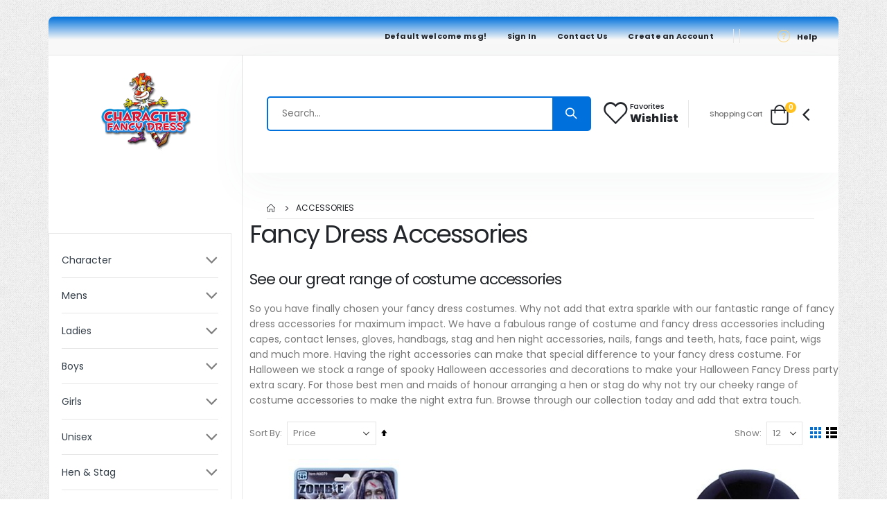

--- FILE ---
content_type: text/html; charset=UTF-8
request_url: https://characterfancydress.co.uk/accessories
body_size: 23222
content:
<!doctype html>
<html lang="en">
    <head >
        <script>
    var LOCALE = 'en\u002DGB';
    var BASE_URL = 'https\u003A\u002F\u002Fcharacterfancydress.co.uk\u002F';
    var require = {
        'baseUrl': 'https\u003A\u002F\u002Fcharacterfancydress.co.uk\u002Fstatic\u002Fversion1750791651\u002Ffrontend\u002FSmartwave\u002Fcharacterfancydress\u002Fen_GB'
    };</script>        <meta charset="utf-8"/>
<meta name="title" content="Fancy Dress Accessories | Costume Accessories | Character Fancy Dress"/>
<meta name="description" content="Compliment your Fancy Dress Costume with our Fancy Dress Accessories including hats, tiaras, stockings, swords, guns and more. Choose from 1000s of Fancy Dress Costume Accessories."/>
<meta name="robots" content="INDEX,FOLLOW"/>
<meta name="viewport" content="width=device-width, initial-scale=1, maximum-scale=1.0, user-scalable=no"/>
<meta name="format-detection" content="telephone=no"/>
<title>Fancy Dress Accessories | Costume Accessories | Character Fancy Dress</title>
                <link rel="stylesheet" type="text/css" media="all" href="https://characterfancydress.co.uk/static/version1750791651/_cache/merged/52fe25d3c979f37124c3cdd82cb81685.min.css" />
<link rel="stylesheet" type="text/css" media="screen and (min-width: 768px)" href="https://characterfancydress.co.uk/static/version1750791651/frontend/Smartwave/characterfancydress/en_GB/css/styles-l.min.css" />
<link rel="stylesheet" type="text/css" media="print" href="https://characterfancydress.co.uk/static/version1750791651/frontend/Smartwave/characterfancydress/en_GB/css/print.min.css" />
<script type="text/javascript" src="https://characterfancydress.co.uk/static/version1750791651/_cache/merged/a7d96ef443f64d5f3de5196784d8482e.min.js"></script>
<link rel="stylesheet" type="text/css" href="//fonts.googleapis.com/css?family=Shadows+Into+Light" />
<link rel="icon" type="image/x-icon" href="https://characterfancydress.co.uk/media/favicon/stores/1/favicon.ico" />
<link rel="shortcut icon" type="image/x-icon" href="https://characterfancydress.co.uk/media/favicon/stores/1/favicon.ico" />
<link rel="canonical" href="https://characterfancydress.co.uk/accessories" />
        <link rel='stylesheet' href='//fonts.googleapis.com/css?family=Poppins%3A300%2C300italic%2C400%2C400italic%2C600%2C600italic%2C700%2C700italic%2C800%2C800italic' type='text/css' />
<link href="//fonts.googleapis.com/css?family=Oswald:300,400,500,600,700" rel="stylesheet">
<link href="//fonts.googleapis.com/css?family=Poppins:200,300,400,500,600,700,800" rel="stylesheet">
<link rel="stylesheet" href="//fonts.googleapis.com/css?family=Open+Sans%3A300%2C300italic%2C400%2C400italic%2C600%2C600italic%2C700%2C700italic%2C800%2C800italic&amp;v1&amp;subset=latin%2Clatin-ext" type="text/css" media="screen"/>
    <link rel="stylesheet" type="text/css" media="all" href="https://characterfancydress.co.uk/media/porto/web/bootstrap/css/bootstrap.optimized.min.css">
    <link rel="stylesheet" type="text/css" media="all" href="https://characterfancydress.co.uk/media/porto/web/css/animate.optimized.css">
<link rel="stylesheet" type="text/css" media="all" href="https://characterfancydress.co.uk/media/porto/web/css/header/type25.css">
<link rel="stylesheet" type="text/css" media="all" href="https://characterfancydress.co.uk/media/porto/web/css/custom.css">
<link rel="stylesheet" type="text/css" media="all" href="https://characterfancydress.co.uk/media/porto/configed_css/design_default.css">
<link rel="stylesheet" type="text/css" media="all" href="https://characterfancydress.co.uk/media/porto/configed_css/settings_default.css">
<script type="text/javascript">
var redirect_cart = false;
</script>
<script type="text/javascript">
var portoThemeLoaded = false;
window.addEventListener( 'load', function() {
  portoThemeLoaded = true;
} );
require([
    'jquery',
    'pt_animate'
], function ($) {
  var portoAnimateFn = function(){
    var $wrap = $(document.body);
    if ($.isFunction($.fn.themeAnimate)) {
      $wrap.find('[data-plugin-animate], [data-appear-animation]').each(function() {
        var $this = $(this),
            opts;

        var pluginOptions = $this.data('plugin-options');
        if (pluginOptions) {
          if (typeof pluginOptions == 'string') {
            opts = JSON.parse(pluginOptions.replace(/'/g,'"').replace(';',''));
          } else {
            opts = pluginOptions;
          }
        }
        $this.themeAnimate(opts);
      });
    }
  };
  if (portoThemeLoaded) {
    portoAnimateFn();
  } else {
    $(window).on('load', portoAnimateFn);
  }
});
</script> 
<!-- BEGIN GOOGLE ANALYTICS CODE -->
<script type="text/x-magento-init">
{
    "*": {
        "Magento_GoogleAnalytics/js/google-analytics": {
            "isCookieRestrictionModeEnabled": 0,
            "currentWebsite": 1,
            "cookieName": "user_allowed_save_cookie",
            "ordersTrackingData": [],
            "pageTrackingData": {"optPageUrl":"","isAnonymizedIpActive":false,"accountId":"UA-19645099-1"}        }
    }
}
</script>
<!-- END GOOGLE ANALYTICS CODE -->
    <script type="text/x-magento-init">
        {
            "*": {
                "Magento_PageCache/js/form-key-provider": {
                    "isPaginationCacheEnabled":
                        0                }
            }
        }
    </script>
    </head>
    <body data-container="body"
          data-mage-init='{"loaderAjax": {}, "loader": { "icon": "https://characterfancydress.co.uk/static/version1750791651/frontend/Smartwave/characterfancydress/en_GB/images/loader-2.gif"}}'
        id="html-body" class="page-with-filter page-products categorypath-accessories category-accessories  layout-1220 boxed mobile-sticky catalog-category-view page-layout-2columns-left">
        
<script type="text/x-magento-init">
    {
        "*": {
            "Magento_PageBuilder/js/widget-initializer": {
                "config": {"[data-content-type=\"slider\"][data-appearance=\"default\"]":{"Magento_PageBuilder\/js\/content-type\/slider\/appearance\/default\/widget":false},"[data-content-type=\"map\"]":{"Magento_PageBuilder\/js\/content-type\/map\/appearance\/default\/widget":false},"[data-content-type=\"row\"]":{"Magento_PageBuilder\/js\/content-type\/row\/appearance\/default\/widget":false},"[data-content-type=\"tabs\"]":{"Magento_PageBuilder\/js\/content-type\/tabs\/appearance\/default\/widget":false},"[data-content-type=\"slide\"]":{"Magento_PageBuilder\/js\/content-type\/slide\/appearance\/default\/widget":{"buttonSelector":".pagebuilder-slide-button","showOverlay":"hover","dataRole":"slide"}},"[data-content-type=\"banner\"]":{"Magento_PageBuilder\/js\/content-type\/banner\/appearance\/default\/widget":{"buttonSelector":".pagebuilder-banner-button","showOverlay":"hover","dataRole":"banner"}},"[data-content-type=\"buttons\"]":{"Magento_PageBuilder\/js\/content-type\/buttons\/appearance\/inline\/widget":false},"[data-content-type=\"products\"][data-appearance=\"carousel\"]":{"Magento_PageBuilder\/js\/content-type\/products\/appearance\/carousel\/widget":false},"[data-content-type=\"filterproducts\"][data-appearance=\"owlcarousel\"]":{"Smartwave_Filterproducts\/js\/content-type\/filterproducts\/appearance\/carousel\/widget":false}},
                "breakpoints": {"desktop":{"label":"Desktop","stage":true,"default":true,"class":"desktop-switcher","icon":"Magento_PageBuilder::css\/images\/switcher\/switcher-desktop.svg","conditions":{"min-width":"1024px"},"options":{"products":{"default":{"slidesToShow":"5"}}}},"tablet":{"conditions":{"max-width":"1024px","min-width":"768px"},"options":{"products":{"default":{"slidesToShow":"4"},"continuous":{"slidesToShow":"3"}}}},"mobile":{"label":"Mobile","stage":true,"class":"mobile-switcher","icon":"Magento_PageBuilder::css\/images\/switcher\/switcher-mobile.svg","media":"only screen and (max-width: 767px)","conditions":{"max-width":"767px","min-width":"640px"},"options":{"products":{"default":{"slidesToShow":"3"}}}},"mobile-small":{"conditions":{"max-width":"640px"},"options":{"products":{"default":{"slidesToShow":"2"},"continuous":{"slidesToShow":"1"}}}}}            }
        }
    }
</script>

<div class="cookie-status-message" id="cookie-status">
    The store will not work correctly when cookies are disabled.</div>
<script type="text&#x2F;javascript">document.querySelector("#cookie-status").style.display = "none";</script>
<script type="text/x-magento-init">
    {
        "*": {
            "cookieStatus": {}
        }
    }
</script>

<script type="text/x-magento-init">
    {
        "*": {
            "mage/cookies": {
                "expires": null,
                "path": "\u002F",
                "domain": ".characterfancydress.co.uk",
                "secure": true,
                "lifetime": "3600"
            }
        }
    }
</script>
    <noscript>
        <div class="message global noscript">
            <div class="content">
                <p>
                    <strong>JavaScript seems to be disabled in your browser.</strong>
                    <span>
                        For the best experience on our site, be sure to turn on Javascript in your browser.                    </span>
                </p>
            </div>
        </div>
    </noscript>

<script>
    window.cookiesConfig = window.cookiesConfig || {};
    window.cookiesConfig.secure = true;
</script><script>    require.config({
        map: {
            '*': {
                wysiwygAdapter: 'mage/adminhtml/wysiwyg/tiny_mce/tinymceAdapter'
            }
        }
    });</script><script>    require.config({
        paths: {
            googleMaps: 'https\u003A\u002F\u002Fmaps.googleapis.com\u002Fmaps\u002Fapi\u002Fjs\u003Fv\u003D3.56\u0026key\u003D'
        },
        config: {
            'Magento_PageBuilder/js/utils/map': {
                style: '',
            },
            'Magento_PageBuilder/js/content-type/map/preview': {
                apiKey: '',
                apiKeyErrorMessage: 'You\u0020must\u0020provide\u0020a\u0020valid\u0020\u003Ca\u0020href\u003D\u0027https\u003A\u002F\u002Fcharacterfancydress.co.uk\u002Fadminhtml\u002Fsystem_config\u002Fedit\u002Fsection\u002Fcms\u002F\u0023cms_pagebuilder\u0027\u0020target\u003D\u0027_blank\u0027\u003EGoogle\u0020Maps\u0020API\u0020key\u003C\u002Fa\u003E\u0020to\u0020use\u0020a\u0020map.'
            },
            'Magento_PageBuilder/js/form/element/map': {
                apiKey: '',
                apiKeyErrorMessage: 'You\u0020must\u0020provide\u0020a\u0020valid\u0020\u003Ca\u0020href\u003D\u0027https\u003A\u002F\u002Fcharacterfancydress.co.uk\u002Fadminhtml\u002Fsystem_config\u002Fedit\u002Fsection\u002Fcms\u002F\u0023cms_pagebuilder\u0027\u0020target\u003D\u0027_blank\u0027\u003EGoogle\u0020Maps\u0020API\u0020key\u003C\u002Fa\u003E\u0020to\u0020use\u0020a\u0020map.'
            },
        }
    });</script><script>
    require.config({
        shim: {
            'Magento_PageBuilder/js/utils/map': {
                deps: ['googleMaps']
            }
        }
    });</script><script type="text/javascript">
require([
    'jquery'
], function ($) {
  // sticky filter on mobile
    $(window).on('load',function(){
      if ($('.toolbar').length > 0) {
        var init_filter_sticky = function() {
          var $obj = $('#layer-product-list > .toolbar.toolbar-products,#layer-product-list .search.results > .toolbar.toolbar-products');

          if (!$obj.prev('.filter-placeholder').length) {
            $('<div class="filter-placeholder m-0"></div>').insertBefore($obj);
          }
          var sticky_height = 0;
          if($('.page-header.sticky-header').length > 0){
            sticky_height = $('.page-header.sticky-header .header-main').outerHeight();
          }
          var $ph = $obj.prev('.filter-placeholder'),
              scrollTop = $(window).scrollTop(),
              offset = sticky_height;
          if ($ph.offset().top <= scrollTop + offset) {
            $ph.css('height', $obj.outerHeight() + parseInt($obj.css('margin-bottom')));
            $obj.addClass('sticky').css('top', offset);
          } else {
            $ph.css('height', '');
            $obj.removeClass('sticky');
          }
        };
        if (window.innerWidth < 992) {
          window.removeEventListener('scroll', init_filter_sticky);
          window.addEventListener('scroll', init_filter_sticky, {passive: true});
          init_filter_sticky();
        }
        $(window).on('resize', function() {
          if (window.innerWidth < 992) {
            window.removeEventListener('scroll', init_filter_sticky);
            window.addEventListener('scroll', init_filter_sticky, {passive: true});
          }else{
            window.removeEventListener('scroll', init_filter_sticky);
            $('#layer-product-list > .toolbar.toolbar-products').removeClass('sticky').css('top', '').prev('.filter-placeholder').css('height', '');
          }
        });
      }
    });
    // filter popup events
		$(document).on('click', '.sidebar-toggle', function(e) {
			e.preventDefault();
			var $html = $('html');
      var $obj = $('.columns .mobile-sidebar');
      var $obj2 = $('.columns .layered-filter-block-container');
      if (!$obj.parents().find('.sidebar-overlay').length) {
        $('<div class="sidebar-overlay"></div>').insertBefore($obj);
      }
      if (!$obj2.parents().find('.sidebar-overlay').length && $('.page-layout-1column').length) {
        $('<div class="sidebar-overlay"></div>').insertBefore($obj2);
      }
      if($('#ln_overlay').length) {
        var Isloader = $('#ln_overlay').detach();
        if (!$obj.prev('#ln_overlay').length) {
          Isloader.insertBefore($obj);
        }
        if (!$obj2.prev('#ln_overlay').length && $('.page-layout-1column').length) {
          Isloader.insertBefore($obj2);
        }
      }
			if ($html.hasClass('sidebar-opened')) {
				$html.removeClass('sidebar-opened');
				$('.sidebar-overlay').removeClass('active');
			} else {
				$html.addClass('sidebar-opened');
				$('.sidebar-overlay').addClass('active');
			}
		});

		$(document.body).on('click', '.sidebar-overlay', function() {
			$('html').removeClass('sidebar-opened');
			$('html').removeClass('filter-sidebar-opened');
			$(this).removeClass('active');
		});

		$(window).on('resize', function() {
			if (window.innerWidth > 991) {
				$('.sidebar-overlay').click();
			}
		});
});
</script>
<div class="page-wrapper"><header class="page-header type25" >
  <div class="main-panel-top">
      <div class="container">
          <div class="main-panel-inner">
              <div class="panel wrapper">
                <div class="header-left">
                   
                </div>
                <div class="header-right">
                  <div class="panel header show-icon-tablet">
                    <div class="top-links-icon">
                      <a href="javascript:;">Links</a>
                    </div>
                    <ul class="header links">    <li class="greet welcome" data-bind="scope: 'customer'">
        <!-- ko if: customer().fullname  -->
        <span class="logged-in"
              data-bind="text: new String('Welcome, %1!').
              replace('%1', customer().fullname)">
        </span>
        <!-- /ko -->
        <!-- ko ifnot: customer().fullname  -->
        <span class="not-logged-in"
              data-bind="text: 'Default welcome msg!'"></span>
                <!-- /ko -->
    </li>
        <script type="text/x-magento-init">
        {
            "*": {
                "Magento_Ui/js/core/app": {
                    "components": {
                        "customer": {
                            "component": "Magento_Customer/js/view/customer"
                        }
                    }
                }
            }
        }
    </script>
<!-- BLOCK customer --><!-- /BLOCK customer --><li class="item link compare hide" data-bind="scope: 'compareProducts'" data-role="compare-products-link">
    <a class="action compare" title="Compare Products"
       data-bind="attr: {'href': compareProducts().listUrl}, css: {'': !compareProducts().count}"
    >
    	<em class="porto-icon-chart hidden-xs"></em>
        Compare        (<span class="counter qty" data-bind="text: compareProducts().countCaption"></span>)
    </a>
</li>
<script type="text/x-magento-init">
{"[data-role=compare-products-link]": {"Magento_Ui/js/core/app": {"components":{"compareProducts":{"component":"Magento_Catalog\/js\/view\/compare-products"}}}}}
</script>
<li class="link authorization-link" data-label="or">
    <a href="https://characterfancydress.co.uk/customer/account/login/referer/aHR0cHM6Ly9jaGFyYWN0ZXJmYW5jeWRyZXNzLmNvLnVrL2FjY2Vzc29yaWVz/"        >Sign In</a>
</li>
<li><a href="https://characterfancydress.co.uk/contact">Contact Us</a></li><li><a href="https://characterfancydress.co.uk/customer/account/create/" id="idxpFuxoiC" >Create an Account</a></li></ul>                  </div>
                  <div class="panel header store-currency">
                                                          </div>
                  <div class="custom-block"><div data-content-type="html" data-appearance="default" data-element="main" data-decoded="true"><div class="d-flex align-items-center flex-wrap">
<div class="porto-sicon-box me-3 mb-0 d-none d-xl-flex style_1 default-icon">
  <div class="porto-sicon-default">
    <!--<div class="porto-just-icon-wrapper porto-icon none" style="color:#fcd070;font-size:16px;margin-right:4px;">
      <i class="porto-icon-map-location"></i>
    </div>-->
  </div>
  <!--<div class="porto-sicon-header">
    <h4 class="porto-sicon-title" style="margin-bottom:0px;">Our Stores</h4>
  </div>-->
</div>
<div class="porto-sicon-box me-3 mb-0 d-none d-xl-flex style_1 default-icon">
  <div class="porto-sicon-default">
    <!--<div class="porto-just-icon-wrapper porto-icon none" style="color:#fcd070;font-size:19px;margin-right:3px;">
      <i class="porto-icon-shipping-truck"></i>
    </div>-->
  </div>
  <!--<div class="porto-sicon-header">
    <h4 class="porto-sicon-title" style="margin-bottom:0px;">Track Your Order</h4>
  </div>-->
</div>
<a class="porto-sicon-box-link" href="/contact/" title="Contact Us">
  <div class="porto-sicon-box pe-2 m-r-xs mb-0 d-none d-xl-flex style_1 default-icon">
    <div class="porto-sicon-default">
      <div class="porto-just-icon-wrapper porto-icon none" style="color:#fcd070;font-size:18px;margin-right:8px;">
        <i class="porto-icon-help-circle"></i>
      </div>
    </div>
    <div class="porto-sicon-header">
      <h4 class="porto-sicon-title" style="margin-bottom:0px;">Help</h4>
    </div>
  </div>
</a>
</div>
<style>
.main-panel-top .porto-sicon-title {
    font-weight: 700;
    font-size: 11px;
    letter-spacing: .01em;
    line-height: 1;
}
</style></div></div>                </div>
              </div>
          </div>
      </div>
  </div>
  <div class="header-main">
    <div class="header content header-row">
      <div class="header-left">
        <span data-action="toggle-nav" class="action nav-toggle"><span>Toggle Nav</span></span>
            <a class="logo" href="https://characterfancydress.co.uk/" title="Character Fancy Dress">
        <img src="https://characterfancydress.co.uk/media/logo/stores/1/logo.png"
             alt="Character Fancy Dress"
             width="130"             height="49"        />
    </a>
      </div>
      <div class="header-right">
        <div class="search-area show-icon-tablet">
          <a href="javascript:void(0);" class="search-toggle-icon"><span><i class="porto-icon-magnifier"></i></span></a>
          <div class="block block-search">
    <div class="block block-content">
        <form class="form minisearch" id="search_mini_form" action="https://characterfancydress.co.uk/catalogsearch/result/" method="get">
            <div class="field search">
                <div class="control">
                    <input id="search"
                           data-mage-init='{"quickSearch":{
                                "formSelector":"#search_mini_form",
                                "url":"https://characterfancydress.co.uk/search/ajax/suggest/",
                                "destinationSelector":"#search_autocomplete"}
                           }'
                           type="text"
                           name="q"
                           value=""
                           placeholder="Search..."
                           class="input-text"
                           maxlength="128"
                           role="combobox"
                           aria-haspopup="false"
                           aria-autocomplete="both"
                           autocomplete="off"/>
                    <div id="search_autocomplete" class="search-autocomplete"></div>
                    <div class="nested">
    <a class="action advanced" href="https://characterfancydress.co.uk/catalogsearch/advanced/" data-action="advanced-search">
        Advanced Search    </a>
</div>
        <script src="https://characterfancydress.co.uk/media/mageplaza/search/default_0.js?v=44"></script>
            <script src="https://characterfancydress.co.uk/media/mageplaza/search/default_0_addition.js?v=44"></script>
    
    <div id="mpsearch-js" style="display: none;"></div>
    <script type="text/x-magento-init">
    {
        "#mpsearch-js": {
            "Mageplaza_Search/js/mpsearch":{
                "baseUrl": "https://characterfancydress.co.uk/",
                "baseImageUrl": "https://characterfancydress.co.uk/media/catalog/product/",
                "priceFormat": {"pattern":"\u00a3%s","precision":2,"requiredPrecision":2,"decimalSymbol":".","groupSymbol":",","groupLength":3,"integerRequired":false},
                "displayInfo": ["price","image","description"],
                "isEnableSuggestion": "1",
                "sortBy": "new_products",
                "currencyRate": "1.0000",
                "lookupLimit": 10            }
        }
    }
    </script>
                </div>
            </div>
            <div class="actions">
                <button type="submit"
                        title="Search"
                        class="action search">
                    <span>Search</span>
                </button>
            </div>
        </form>
    </div>
</div>
        </div>
        <div class="header-contact">
          <a class="porto-sicon-box-link wishlist" href="https://characterfancydress.co.uk/wishlist" title="Wishlist">
            <div class="porto-sicon-box mb-0 m-r-xs d-xxl-flex style_1 default-icon">
              <div class="porto-sicon-default">
                <div class="porto-just-icon-wrapper porto-icon none" style="font-size:32px;">
                  <i class="porto-icon-wishlist-2"></i>
                </div>
              </div>
              <div class="porto-sicon-header d-none d-xxl-block">
                <h4 class="porto-sicon-title" style="font-weight:500;font-size:11px;line-height:13px;letter-spacing:-0.4px;margin-bottom:0px;">Favorites</h4>
                <p style="font-weight:800;font-size:16px;letter-spacing:0.0125em;">Wishlist</p>
              </div>
            </div>
          </a>
          <!--<a class="porto-sicon-box-link account" href="https://characterfancydress.co.uk/customer/account/" title="My account">
            <div class="porto-sicon-box mb-0 d-xxl-flex style_1 default-icon">
              <div class="porto-sicon-default">
                <div class="porto-just-icon-wrapper porto-icon none" style="font-size:29px;">
                  <i class="porto-icon-user-2"></i>
                </div>
              </div>
              <div class="porto-sicon-header d-none d-xxl-block">
                <h4 class="porto-sicon-title">Welcome</h4>
                <p style="font-weight:800;font-size:16px;letter-spacing:0.0125em;">Sign In / Register</p>
              </div>
            </div>
          </a>-->
        </div>
        
<div data-block="minicart" class="minicart-wrapper cart-design-1 minicart-offcanvas">
    <a class="action showcart" href="https://characterfancydress.co.uk/checkout/cart/"
       data-bind="scope: 'minicart_content'">
       <i class="minicart-icon porto-icon-shopping-cart"></i>
        <span class="text">Cart</span>
        <span class="counter qty empty"
              data-bind="css: { empty: !!getCartParam('summary_count') == false }, blockLoader: isLoading">
            <span class="counter-number">
            <!-- ko if: getCartParam('summary_count') --><!-- ko text: getCartParam('summary_count') --><!-- /ko --><!-- /ko -->
            <!-- ko ifnot: getCartParam('summary_count') -->0<!-- /ko -->
            </span>
            <span class="counter-label">
                <!-- ko i18n: 'items' --><!-- /ko -->
            </span>
        </span>
    </a>
    <a class="showcart action-subtotal d-none" href="https://characterfancydress.co.uk/checkout/cart/"
       data-bind="scope: 'minicart_content'">
        <span class="cart-subtotal">
          Shopping Cart          <span class="cart-price">
            <span class="amount" data-bind="html: getCartParam('subtotal')">
              <!-- ko if: !getCartParam('subtotal') -->
                  <!-- ko i18n: '€ 0.00' --><!-- /ko -->
              <!-- /ko -->
            </span>
          </span>
        </span>
    </a>
            <div class="block block-minicart empty"
             data-role="dropdownDialog"
             data-mage-init='{"dropdownDialog":{
                "appendTo":"[data-block=minicart]",
                "triggerTarget":".showcart",
                "timeout": "2000",
                "closeOnMouseLeave": false,
                "closeOnEscape": true,
                "triggerClass":"active",
                "parentClass":"active",
                "buttons":[]}}'>
            <div id="minicart-content-wrapper" data-bind="scope: 'minicart_content'">
                <!-- ko template: getTemplate() --><!-- /ko -->
            </div>
        </div>
        <script>window.checkout = {"shoppingCartUrl":"https:\/\/characterfancydress.co.uk\/checkout\/cart\/","checkoutUrl":"https:\/\/characterfancydress.co.uk\/checkout\/","updateItemQtyUrl":"https:\/\/characterfancydress.co.uk\/checkout\/sidebar\/updateItemQty\/","removeItemUrl":"https:\/\/characterfancydress.co.uk\/checkout\/sidebar\/removeItem\/","imageTemplate":"Magento_Catalog\/product\/image_with_borders","baseUrl":"https:\/\/characterfancydress.co.uk\/","minicartMaxItemsVisible":5,"websiteId":"1","maxItemsToDisplay":10,"storeId":"1","storeGroupId":"1","payPalBraintreeClientToken":"","customerLoginUrl":"https:\/\/characterfancydress.co.uk\/customer\/account\/login\/referer\/aHR0cHM6Ly9jaGFyYWN0ZXJmYW5jeWRyZXNzLmNvLnVrL2FjY2Vzc29yaWVz\/","isRedirectRequired":false,"autocomplete":"off","captcha":{"user_login":{"isCaseSensitive":false,"imageHeight":50,"imageSrc":"","refreshUrl":"https:\/\/characterfancydress.co.uk\/captcha\/refresh\/","isRequired":false,"timestamp":1769065778}}}</script>    <script type="text/x-magento-init">
    {
        "[data-block='minicart']": {
            "Magento_Ui/js/core/app": {"components":{"minicart_content":{"children":{"subtotal.container":{"children":{"subtotal":{"children":{"subtotal.totals":{"config":{"display_cart_subtotal_incl_tax":0,"display_cart_subtotal_excl_tax":1,"template":"Magento_Tax\/checkout\/minicart\/subtotal\/totals"},"children":{"subtotal.totals.msrp":{"component":"Magento_Msrp\/js\/view\/checkout\/minicart\/subtotal\/totals","config":{"displayArea":"minicart-subtotal-hidden","template":"Magento_Msrp\/checkout\/minicart\/subtotal\/totals"}}},"component":"Magento_Tax\/js\/view\/checkout\/minicart\/subtotal\/totals"}},"component":"uiComponent","config":{"template":"Magento_Checkout\/minicart\/subtotal"}}},"component":"uiComponent","config":{"displayArea":"subtotalContainer"}},"item.renderer":{"component":"Magento_Checkout\/js\/view\/cart-item-renderer","config":{"displayArea":"defaultRenderer","template":"Magento_Checkout\/minicart\/item\/default"},"children":{"item.image":{"component":"Magento_Catalog\/js\/view\/image","config":{"template":"Magento_Catalog\/product\/image","displayArea":"itemImage"}},"checkout.cart.item.price.sidebar":{"component":"uiComponent","config":{"template":"Magento_Checkout\/minicart\/item\/price","displayArea":"priceSidebar"}}}},"extra_info":{"component":"uiComponent","config":{"displayArea":"extraInfo"},"children":{"paypal_braintree_message":{"component":"PayPal_Braintree\/js\/messages\/mini-cart"}}},"promotion":{"component":"uiComponent","config":{"displayArea":"promotion"}}},"config":{"itemRenderer":{"default":"defaultRenderer","simple":"defaultRenderer","virtual":"defaultRenderer"},"template":"Magento_Checkout\/minicart\/content"},"component":"Magento_Checkout\/js\/view\/minicart"}},"types":[]}, "Magento_Checkout/js/catalog-add-to-cart-mixin": {}        },
        "*": {
            "Magento_Ui/js/block-loader": "https://characterfancydress.co.uk/static/version1750791651/frontend/Smartwave/characterfancydress/en_GB/images/loader-1.gif"
        }
    }
    </script>
        <div class="minicart-overlay"><svg viewBox="0 0 32 32" xmlns="http://www.w3.org/2000/svg"><defs><style>.minicart-svg{fill:none;stroke:#fff;stroke-linecap:round;stroke-linejoin:round;stroke-width:2px;}</style></defs><g id="cross"><line class="minicart-svg" x1="7" x2="25" y1="7" y2="25"></line><line class="minicart-svg" x1="7" x2="25" y1="25" y2="7"></line></g></svg></div>
  </div>
      </div>
    </div>
  </div>
</header>
<div class="breadcrumbs">
    <ul class="items">
                    <li class="item home">
                            <a href="https://characterfancydress.co.uk/"
                   title="Go to Home Page">
                    Home                </a>
                        </li>
                    <li class="item category193">
                            <strong>Accessories</strong>
                        </li>
            </ul>
</div>
<main id="maincontent" class="page-main"><a id="contentarea" tabindex="-1"></a>
<div class="page-title-wrapper">
    <h1 class="page-title"
         id="page-title-heading"                     aria-labelledby="page-title-heading&#x20;toolbar-amount"
        >
        <span class="base" data-ui-id="page-title-wrapper" >Accessories</span>    </h1>
    </div>
<div class="page messages"><div data-placeholder="messages"></div>
<div data-bind="scope: 'messages'">
    <!-- ko if: cookieMessagesObservable() && cookieMessagesObservable().length > 0 -->
    <div aria-atomic="true" role="alert" class="messages" data-bind="foreach: {
        data: cookieMessagesObservable(), as: 'message'
    }">
        <div data-bind="attr: {
            class: 'message-' + message.type + ' ' + message.type + ' message',
            'data-ui-id': 'message-' + message.type
        }">
            <div data-bind="html: $parent.prepareMessageForHtml(message.text)"></div>
        </div>
    </div>
    <!-- /ko -->

    <div aria-atomic="true" role="alert" class="messages" data-bind="foreach: {
        data: messages().messages, as: 'message'
    }, afterRender: purgeMessages">
        <div data-bind="attr: {
            class: 'message-' + message.type + ' ' + message.type + ' message',
            'data-ui-id': 'message-' + message.type
        }">
            <div data-bind="html: $parent.prepareMessageForHtml(message.text)"></div>
        </div>
    </div>
</div>

<script type="text/x-magento-init">
    {
        "*": {
            "Magento_Ui/js/core/app": {
                "components": {
                        "messages": {
                            "component": "Magento_Theme/js/view/messages"
                        }
                    }
                }
            }
    }
</script>
</div><div class="columns"><div class="column main"><input name="form_key" type="hidden" value="tgPpiUYRT0U1106Y" /><div id="authenticationPopup" data-bind="scope:'authenticationPopup', style: {display: 'none'}">
        <script>window.authenticationPopup = {"autocomplete":"off","customerRegisterUrl":"https:\/\/characterfancydress.co.uk\/customer\/account\/create\/","customerForgotPasswordUrl":"https:\/\/characterfancydress.co.uk\/customer\/account\/forgotpassword\/","baseUrl":"https:\/\/characterfancydress.co.uk\/","customerLoginUrl":"https:\/\/characterfancydress.co.uk\/customer\/ajax\/login\/"}</script>    <!-- ko template: getTemplate() --><!-- /ko -->
        <script type="text/x-magento-init">
        {
            "#authenticationPopup": {
                "Magento_Ui/js/core/app": {"components":{"authenticationPopup":{"component":"Magento_Customer\/js\/view\/authentication-popup","children":{"messages":{"component":"Magento_Ui\/js\/view\/messages","displayArea":"messages"},"captcha":{"component":"Magento_Captcha\/js\/view\/checkout\/loginCaptcha","displayArea":"additional-login-form-fields","formId":"user_login","configSource":"checkout"}}}}}            },
            "*": {
                "Magento_Ui/js/block-loader": "https\u003A\u002F\u002Fcharacterfancydress.co.uk\u002Fstatic\u002Fversion1750791651\u002Ffrontend\u002FSmartwave\u002Fcharacterfancydress\u002Fen_GB\u002Fimages\u002Floader\u002D1.gif"
                            }
        }
    </script>
</div>
<script type="text/x-magento-init">
    {
        "*": {
            "Magento_Customer/js/section-config": {
                "sections": {"stores\/store\/switch":["*"],"stores\/store\/switchrequest":["*"],"directory\/currency\/switch":["*"],"*":["messages"],"customer\/account\/logout":["*","recently_viewed_product","recently_compared_product","persistent"],"customer\/account\/loginpost":["*"],"customer\/account\/createpost":["*"],"customer\/account\/editpost":["*"],"customer\/ajax\/login":["checkout-data","cart","captcha"],"catalog\/product_compare\/add":["compare-products"],"catalog\/product_compare\/remove":["compare-products"],"catalog\/product_compare\/clear":["compare-products"],"sales\/guest\/reorder":["cart"],"sales\/order\/reorder":["cart"],"checkout\/cart\/add":["cart","directory-data"],"checkout\/cart\/delete":["cart"],"checkout\/cart\/updatepost":["cart"],"checkout\/cart\/updateitemoptions":["cart"],"checkout\/cart\/couponpost":["cart"],"checkout\/cart\/estimatepost":["cart"],"checkout\/cart\/estimateupdatepost":["cart"],"checkout\/onepage\/saveorder":["cart","checkout-data","last-ordered-items"],"checkout\/sidebar\/removeitem":["cart"],"checkout\/sidebar\/updateitemqty":["cart"],"rest\/*\/v1\/carts\/*\/payment-information":["cart","last-ordered-items","captcha","instant-purchase"],"rest\/*\/v1\/guest-carts\/*\/payment-information":["cart","captcha"],"rest\/*\/v1\/guest-carts\/*\/selected-payment-method":["cart","checkout-data"],"rest\/*\/v1\/carts\/*\/selected-payment-method":["cart","checkout-data","instant-purchase"],"customer\/address\/*":["instant-purchase"],"customer\/account\/*":["instant-purchase"],"vault\/cards\/deleteaction":["instant-purchase"],"multishipping\/checkout\/overviewpost":["cart"],"paypal\/express\/placeorder":["cart","checkout-data"],"paypal\/payflowexpress\/placeorder":["cart","checkout-data"],"paypal\/express\/onauthorization":["cart","checkout-data"],"persistent\/index\/unsetcookie":["persistent"],"review\/product\/post":["review"],"paymentservicespaypal\/smartbuttons\/placeorder":["cart","checkout-data"],"paymentservicespaypal\/smartbuttons\/cancel":["cart","checkout-data"],"wishlist\/index\/add":["wishlist"],"wishlist\/index\/remove":["wishlist"],"wishlist\/index\/updateitemoptions":["wishlist"],"wishlist\/index\/update":["wishlist"],"wishlist\/index\/cart":["wishlist","cart"],"wishlist\/index\/fromcart":["wishlist","cart"],"wishlist\/index\/allcart":["wishlist","cart"],"wishlist\/shared\/allcart":["wishlist","cart"],"wishlist\/shared\/cart":["cart"],"braintree\/paypal\/placeorder":["cart","checkout-data"],"braintree\/googlepay\/placeorder":["cart","checkout-data"]},
                "clientSideSections": ["checkout-data","cart-data"],
                "baseUrls": ["https:\/\/characterfancydress.co.uk\/"],
                "sectionNames": ["messages","customer","compare-products","last-ordered-items","cart","directory-data","captcha","instant-purchase","loggedAsCustomer","persistent","review","payments","wishlist","recently_viewed_product","recently_compared_product","product_data_storage","paypal-billing-agreement","paypal-buyer-country"]            }
        }
    }
</script>
<script type="text/x-magento-init">
    {
        "*": {
            "Magento_Customer/js/customer-data": {
                "sectionLoadUrl": "https\u003A\u002F\u002Fcharacterfancydress.co.uk\u002Fcustomer\u002Fsection\u002Fload\u002F",
                "expirableSectionLifetime": 60,
                "expirableSectionNames": ["cart","persistent"],
                "cookieLifeTime": "3600",
                "cookieDomain": "",
                "updateSessionUrl": "https\u003A\u002F\u002Fcharacterfancydress.co.uk\u002Fcustomer\u002Faccount\u002FupdateSession\u002F",
                "isLoggedIn": ""
            }
        }
    }
</script>
<script type="text/x-magento-init">
    {
        "*": {
            "Magento_Customer/js/invalidation-processor": {
                "invalidationRules": {
                    "website-rule": {
                        "Magento_Customer/js/invalidation-rules/website-rule": {
                            "scopeConfig": {
                                "websiteId": "1"
                            }
                        }
                    }
                }
            }
        }
    }
</script>
<script type="text/x-magento-init">
    {
        "body": {
            "pageCache": {"url":"https:\/\/characterfancydress.co.uk\/page_cache\/block\/render\/id\/193\/","handles":["default","catalog_category_view","catalog_category_view_type_layered","catalog_category_view_id_193"],"originalRequest":{"route":"catalog","controller":"category","action":"view","uri":"\/accessories"},"versionCookieName":"private_content_version"}        }
    }
</script>
    <div class="category-description">
        <h1>Fancy Dress Accessories</h1>
</p>
<h3>See our great range of costume accessories</h3>
</p>
<p>So you have finally chosen your fancy dress costumes. Why not add that extra sparkle with our fantastic range of fancy dress accessories for maximum impact. We have a fabulous range of costume and fancy dress accessories including capes, contact lenses, gloves, handbags, stag and hen night accessories, nails, fangs and teeth, hats, face paint, wigs and much more. Having the right accessories can make that special difference to your fancy dress costume. For Halloween we stock a range of spooky Halloween accessories and decorations to make your Halloween Fancy Dress party extra scary. For those best men and maids of honour arranging a hen or stag do why not try our cheeky range of costume accessories to make the night extra fun. Browse through our collection today and add that extra touch.</p>

 
 
  


    </div>
<script type="text/x-magento-init">
    {
        "body": {
            "requireCookie": {"noCookieUrl":"https:\/\/characterfancydress.co.uk\/cookie\/index\/noCookies\/","triggers":[".action.towishlist"],"isRedirectCmsPage":true}        }
    }
</script>

<div id="layer-product-list">
                <div class="toolbar toolbar-products" data-mage-init='{"productListToolbarForm":{"mode":"product_list_mode","direction":"product_list_dir","order":"product_list_order","limit":"product_list_limit","modeDefault":"grid","directionDefault":"asc","orderDefault":"price","limitDefault":12,"url":"https:\/\/characterfancydress.co.uk\/accessories","formKey":"tgPpiUYRT0U1106Y","post":false}}'>
        <a href="#" class="porto-product-filters-toggle sidebar-toggle d-inline-flex d-lg-none"><svg data-name="Layer 3" id="Layer_3" viewBox="0 0 32 32" xmlns="http://www.w3.org/2000/svg"><line class="cls-1" x1="15" x2="26" y1="9" y2="9"></line><line class="cls-1" x1="6" x2="9" y1="9" y2="9"></line><line class="cls-1" x1="23" x2="26" y1="16" y2="16"></line><line class="cls-1" x1="6" x2="17" y1="16" y2="16"></line><line class="cls-1" x1="17" x2="26" y1="23" y2="23"></line><line class="cls-1" x1="6" x2="11" y1="23" y2="23"></line><path class="cls-2" d="M14.5,8.92A2.6,2.6,0,0,1,12,11.5,2.6,2.6,0,0,1,9.5,8.92a2.5,2.5,0,0,1,5,0Z"></path><path class="cls-2" d="M22.5,15.92a2.5,2.5,0,1,1-5,0,2.5,2.5,0,0,1,5,0Z"></path><path class="cls-3" d="M21,16a1,1,0,1,1-2,0,1,1,0,0,1,2,0Z"></path><path class="cls-2" d="M16.5,22.92A2.6,2.6,0,0,1,14,25.5a2.6,2.6,0,0,1-2.5-2.58,2.5,2.5,0,0,1,5,0Z"></path></svg> <span>Filters</span></a>
                    <div class="toolbar-sorter sorter">
    <label class="sorter-label" for="sorter">Sort By</label>
    <select id="sorter" data-role="sorter" class="sorter-options">
                    <option value="position"
                                >
                Position            </option>
                    <option value="name"
                                >
                Product Name            </option>
                    <option value="price"
                                    selected="selected"
                                >
                Price            </option>
                    <option value="size_age"
                                >
                Size/Age            </option>
            </select>
            <a title="Set&#x20;Descending&#x20;Direction"
           href="#"
           class="action sorter-action sort-asc"
           data-role="direction-switcher"
           data-value="desc">
            <span>Set Descending Direction</span>
        </a>
    </div>
        
        <p class="toolbar-amount" id="toolbar-amount">
            Items <span class="toolbar-number">1</span>-<span class="toolbar-number">12</span> of <span class="toolbar-number">185</span>    </p>

        
    
        
                <div class="pages">
            <strong class="label pages-label" id="paging-label">Page</strong>
            <ul class="items pages-items" aria-labelledby="paging-label">
            
            
            
                                                <li class="item current">
                        <strong class="page">
                            <span class="label">You&#039;re currently reading page</span>
                            <span>1</span>
                        </strong>
                    </li>
                                                                <li class="item">
                        <a href="https://characterfancydress.co.uk/accessories?p=2" class="page">
                            <span class="label">Page</span>
                            <span>2</span>
                        </a>
                    </li>
                                                                <li class="item">
                        <a href="https://characterfancydress.co.uk/accessories?p=3" class="page">
                            <span class="label">Page</span>
                            <span>3</span>
                        </a>
                    </li>
                                                                <li class="item">
                        <a href="https://characterfancydress.co.uk/accessories?p=4" class="page">
                            <span class="label">Page</span>
                            <span>4</span>
                        </a>
                    </li>
                                                                <li class="item">
                        <a href="https://characterfancydress.co.uk/accessories?p=5" class="page">
                            <span class="label">Page</span>
                            <span>5</span>
                        </a>
                    </li>
                            
            
            
                            <li class="item pages-item-next">
                                        <a class="action  next"
                       href="https://characterfancydress.co.uk/accessories?p=2"
                       title="Next">
                        <span class="label">Page</span>
                        <span>Next</span>
                    </a>
                </li>
                        </ul>
        </div>
        
    
    

        <div class="field limiter">
    <label class="label" for="limiter">
        <span>Show</span>
    </label>
    <div class="control">
        <select id="limiter" data-role="limiter" class="limiter-options">
                            <option value="8"
                    >
                    8                </option>
                            <option value="12"
                                            selected="selected"
                    >
                    12                </option>
                            <option value="16"
                    >
                    16                </option>
                            <option value="32"
                    >
                    32                </option>
                            <option value="64"
                    >
                    64                </option>
                    </select>
    </div>
    <span class="limiter-text">per page</span>
</div>
                        <div class="modes">
                            <strong class="modes-label" id="modes-label">View as</strong>
                                                <strong title="Grid"
                            class="modes-mode active mode-grid"
                            data-value="grid">
                        <span>Grid</span>
                    </strong>
                                                                <a class="modes-mode mode-list"
                       title="List"
                       href="#"
                       data-role="mode-switcher"
                       data-value="list"
                       id="mode-list"
                       aria-labelledby="modes-label mode-list">
                        <span>List</span>
                    </a>
                                        </div>
            </div>
<script>
    require([
        'jquery'
    ], function ($) {
        'use strict';
        if($('.layered-filter-block-container').length == 0){
            $('.infinite-loader').hide();
            $('.toolbar.toolbar-products').show();
        }
    });
</script>
    <script type="text/x-magento-init">
    {
        "body": {
            "addToWishlist": {"productType":["simple","virtual","downloadable","bundle","grouped","configurable"]}        }
    }
</script>
        <div class="products wrapper grid columns3 products-grid   ">
                <ol class="filterproducts products list items product-items">
                                        <li class="item product product-item">                                <div class="product-item-info type1 porto-tb-item type-product has-post-thumbnail product-type-simple" data-container="product-grid">
                  <div class="porto-section p-0">
                                        <div class="product photo product-item-photo product-image">
                      <div class="porto-tb-featured-image tb-image-type-hover">
                        <a href="https://characterfancydress.co.uk/zombie-2-wound-scars-costume-kids-fancy-dress.html" tabindex="-1" class="post featured image">
                                                <img class="product-image-photo default_image " src="https://characterfancydress.co.uk/media/catalog/product/cache/c5b0e6136a6dd7f7d91d8b889ed40f35/s/m/sm017.jpg" width="300" height="300" alt=""/>
                                                                                                                            </a>
                                                                                                <!-- Dailydeal Product data -->
                                                <!-- Dailydeal Product End -->
                                              </div>
                    </div>
                                        <div class="product details product-item-details porto-section product-content">
                                                                                              <strong class="product name product-item-name">
                            <a class="product-item-link"
                               href="https://characterfancydress.co.uk/zombie-2-wound-scars-costume-kids-fancy-dress.html">
                                Zombie 2 Wound Scars costume Kids Fancy Dress                            </a>
                        </strong>
                        
                                                                        <div class="price-box price-final_price" data-role="priceBox" data-product-id="44718" data-price-box="product-id-44718">

    

<span class="price-container price-final_price&#x20;tax&#x20;weee"
        >
        <span  id="product-price-44718"                data-price-amount="1.99"
        data-price-type="finalPrice"
        class="price-wrapper "
    ><span class="price">£1.99</span></span>
        </span>

</div>                                                                                                                                                <div class="product-item-inner">
                                                      <div class="product actions product-item-actions">
                                                                                                                                    <a href="#"
                                       class="action towishlist actions-secondary"
                                       title="Add to Wish List"
                                       aria-label="Add to Wish List"
                                       data-post='{"action":"https:\/\/characterfancydress.co.uk\/wishlist\/index\/add\/","data":{"product":44718,"uenc":"aHR0cHM6Ly9jaGFyYWN0ZXJmYW5jeWRyZXNzLmNvLnVrL2FjY2Vzc29yaWVz"}}'
                                       data-action="add-to-wishlist"
                                       role="button">
                                        <span>Add to Wish List</span>
                                    </a>
                                                                                                                                <div class="actions-primary">
                                                                                                                    <form data-role="tocart-form" action="https://characterfancydress.co.uk/checkout/cart/add/uenc/aHR0cHM6Ly9jaGFyYWN0ZXJmYW5jeWRyZXNzLmNvLnVrL2FjY2Vzc29yaWVz/product/44718/" method="post" class="d-flex flex-column flex-sm-row">
                                            <input type="hidden" name="product" value="44718">
                                            <input type="hidden" name="uenc" value="aHR0cHM6Ly9jaGFyYWN0ZXJmYW5jeWRyZXNzLmNvLnVrL2NoZWNrb3V0L2NhcnQvYWRkL3VlbmMvYUhSMGNITTZMeTlqYUdGeVlXTjBaWEptWVc1amVXUnlaWE56TG1OdkxuVnJMMkZqWTJWemMyOXlhV1Z6L3Byb2R1Y3QvNDQ3MTgv">
                                                                                        <input name="form_key" type="hidden" value="tgPpiUYRT0U1106Y" />                                            <button type="submit"
                                                    title="Add to Cart"
                                                    class="action tocart primary">
                                                <span>Add to Cart</span>
                                            </button>
                                        </form>
                                                                    </div>
                                                                                                                                                                                                                                <a href="#"
                                   class="action tocompare actions-secondary"
                                   title="Add to Compare"
                                   aria-label="Add to Compare"
                                   data-post='{"action":"https:\/\/characterfancydress.co.uk\/catalog\/product_compare\/add\/","data":{"product":"44718","uenc":"aHR0cHM6Ly9jaGFyYWN0ZXJmYW5jeWRyZXNzLmNvLnVrL2FjY2Vzc29yaWVz"}}'
                                   role="button">
                                    <span>Add to Compare</span>
                                </a>
                                                            </div>
                        </div>
                                            </div>
                                      </div>
                </div>
                                            </li><li class="item product product-item">                                <div class="product-item-info type1 porto-tb-item type-product has-post-thumbnail product-type-simple" data-container="product-grid">
                  <div class="porto-section p-0">
                                        <div class="product photo product-item-photo product-image">
                      <div class="porto-tb-featured-image tb-image-type-hover">
                        <a href="https://characterfancydress.co.uk/busts-plastic-costume-fancy-dress.html" tabindex="-1" class="post featured image">
                                                <img class="product-image-photo default_image " src="https://characterfancydress.co.uk/media/catalog/product/cache/c5b0e6136a6dd7f7d91d8b889ed40f35/s/g/sg032.jpg" width="300" height="300" alt=""/>
                                                                                                                            </a>
                                                                                                <!-- Dailydeal Product data -->
                                                <!-- Dailydeal Product End -->
                                              </div>
                    </div>
                                        <div class="product details product-item-details porto-section product-content">
                                                                                              <strong class="product name product-item-name">
                            <a class="product-item-link"
                               href="https://characterfancydress.co.uk/busts-plastic-costume-fancy-dress.html">
                                Busts. Plastic costume Fancy Dress                            </a>
                        </strong>
                        
                                                                        <div class="price-box price-final_price" data-role="priceBox" data-product-id="44683" data-price-box="product-id-44683">

    

<span class="price-container price-final_price&#x20;tax&#x20;weee"
        >
        <span  id="product-price-44683"                data-price-amount="1.99"
        data-price-type="finalPrice"
        class="price-wrapper "
    ><span class="price">£1.99</span></span>
        </span>

</div>                                                                                                                                                <div class="product-item-inner">
                                                      <div class="product actions product-item-actions">
                                                                                                                                    <a href="#"
                                       class="action towishlist actions-secondary"
                                       title="Add to Wish List"
                                       aria-label="Add to Wish List"
                                       data-post='{"action":"https:\/\/characterfancydress.co.uk\/wishlist\/index\/add\/","data":{"product":44683,"uenc":"aHR0cHM6Ly9jaGFyYWN0ZXJmYW5jeWRyZXNzLmNvLnVrL2FjY2Vzc29yaWVz"}}'
                                       data-action="add-to-wishlist"
                                       role="button">
                                        <span>Add to Wish List</span>
                                    </a>
                                                                                                                                <div class="actions-primary">
                                                                                                                    <form data-role="tocart-form" action="https://characterfancydress.co.uk/checkout/cart/add/uenc/aHR0cHM6Ly9jaGFyYWN0ZXJmYW5jeWRyZXNzLmNvLnVrL2FjY2Vzc29yaWVz/product/44683/" method="post" class="d-flex flex-column flex-sm-row">
                                            <input type="hidden" name="product" value="44683">
                                            <input type="hidden" name="uenc" value="aHR0cHM6Ly9jaGFyYWN0ZXJmYW5jeWRyZXNzLmNvLnVrL2NoZWNrb3V0L2NhcnQvYWRkL3VlbmMvYUhSMGNITTZMeTlqYUdGeVlXTjBaWEptWVc1amVXUnlaWE56TG1OdkxuVnJMMkZqWTJWemMyOXlhV1Z6L3Byb2R1Y3QvNDQ2ODMv">
                                                                                        <input name="form_key" type="hidden" value="tgPpiUYRT0U1106Y" />                                            <button type="submit"
                                                    title="Add to Cart"
                                                    class="action tocart primary">
                                                <span>Add to Cart</span>
                                            </button>
                                        </form>
                                                                    </div>
                                                                                                                                                                                                                                <a href="#"
                                   class="action tocompare actions-secondary"
                                   title="Add to Compare"
                                   aria-label="Add to Compare"
                                   data-post='{"action":"https:\/\/characterfancydress.co.uk\/catalog\/product_compare\/add\/","data":{"product":"44683","uenc":"aHR0cHM6Ly9jaGFyYWN0ZXJmYW5jeWRyZXNzLmNvLnVrL2FjY2Vzc29yaWVz"}}'
                                   role="button">
                                    <span>Add to Compare</span>
                                </a>
                                                            </div>
                        </div>
                                            </div>
                                      </div>
                </div>
                                            </li><li class="item product product-item">                                <div class="product-item-info type1 porto-tb-item type-product has-post-thumbnail product-type-simple" data-container="product-grid">
                  <div class="porto-section p-0">
                                        <div class="product photo product-item-photo product-image">
                      <div class="porto-tb-featured-image tb-image-type-hover">
                        <a href="https://characterfancydress.co.uk/ninja-mask-costume-kids-fancy-dress.html" tabindex="-1" class="post featured image">
                                                <img class="product-image-photo default_image " src="https://characterfancydress.co.uk/media/catalog/product/cache/c5b0e6136a6dd7f7d91d8b889ed40f35/p/m/pm126.jpg" width="300" height="300" alt=""/>
                                                                                                                            </a>
                                                                                                <!-- Dailydeal Product data -->
                                                <!-- Dailydeal Product End -->
                                              </div>
                    </div>
                                        <div class="product details product-item-details porto-section product-content">
                                                                                              <strong class="product name product-item-name">
                            <a class="product-item-link"
                               href="https://characterfancydress.co.uk/ninja-mask-costume-kids-fancy-dress.html">
                                Ninja Mask costume Kids Fancy Dress                            </a>
                        </strong>
                        
                                                                        <div class="price-box price-final_price" data-role="priceBox" data-product-id="44665" data-price-box="product-id-44665">

    

<span class="price-container price-final_price&#x20;tax&#x20;weee"
        >
        <span  id="product-price-44665"                data-price-amount="1.99"
        data-price-type="finalPrice"
        class="price-wrapper "
    ><span class="price">£1.99</span></span>
        </span>

</div>                                                                                                                                                <div class="product-item-inner">
                                                      <div class="product actions product-item-actions">
                                                                                                                                    <a href="#"
                                       class="action towishlist actions-secondary"
                                       title="Add to Wish List"
                                       aria-label="Add to Wish List"
                                       data-post='{"action":"https:\/\/characterfancydress.co.uk\/wishlist\/index\/add\/","data":{"product":44665,"uenc":"aHR0cHM6Ly9jaGFyYWN0ZXJmYW5jeWRyZXNzLmNvLnVrL2FjY2Vzc29yaWVz"}}'
                                       data-action="add-to-wishlist"
                                       role="button">
                                        <span>Add to Wish List</span>
                                    </a>
                                                                                                                                <div class="actions-primary">
                                                                                                                    <form data-role="tocart-form" action="https://characterfancydress.co.uk/checkout/cart/add/uenc/aHR0cHM6Ly9jaGFyYWN0ZXJmYW5jeWRyZXNzLmNvLnVrL2FjY2Vzc29yaWVz/product/44665/" method="post" class="d-flex flex-column flex-sm-row">
                                            <input type="hidden" name="product" value="44665">
                                            <input type="hidden" name="uenc" value="aHR0cHM6Ly9jaGFyYWN0ZXJmYW5jeWRyZXNzLmNvLnVrL2NoZWNrb3V0L2NhcnQvYWRkL3VlbmMvYUhSMGNITTZMeTlqYUdGeVlXTjBaWEptWVc1amVXUnlaWE56TG1OdkxuVnJMMkZqWTJWemMyOXlhV1Z6L3Byb2R1Y3QvNDQ2NjUv">
                                                                                        <input name="form_key" type="hidden" value="tgPpiUYRT0U1106Y" />                                            <button type="submit"
                                                    title="Add to Cart"
                                                    class="action tocart primary">
                                                <span>Add to Cart</span>
                                            </button>
                                        </form>
                                                                    </div>
                                                                                                                                                                                                                                <a href="#"
                                   class="action tocompare actions-secondary"
                                   title="Add to Compare"
                                   aria-label="Add to Compare"
                                   data-post='{"action":"https:\/\/characterfancydress.co.uk\/catalog\/product_compare\/add\/","data":{"product":"44665","uenc":"aHR0cHM6Ly9jaGFyYWN0ZXJmYW5jeWRyZXNzLmNvLnVrL2FjY2Vzc29yaWVz"}}'
                                   role="button">
                                    <span>Add to Compare</span>
                                </a>
                                                            </div>
                        </div>
                                            </div>
                                      </div>
                </div>
                                            </li><li class="item product product-item">                                <div class="product-item-info type1 porto-tb-item type-product has-post-thumbnail product-type-simple" data-container="product-grid">
                  <div class="porto-section p-0">
                                        <div class="product photo product-item-photo product-image">
                      <div class="porto-tb-featured-image tb-image-type-hover">
                        <a href="https://characterfancydress.co.uk/glitter-gold-plastic-bowler-accessory-fancy-dress.html" tabindex="-1" class="post featured image">
                                                <img class="product-image-photo default_image " src="https://characterfancydress.co.uk/media/catalog/product/cache/c5b0e6136a6dd7f7d91d8b889ed40f35/b/h/bh087_bh088_bh089_bh090_bh091_bh161_bh162.jpg" width="300" height="300" alt=""/>
                                                                                                                            </a>
                                                                                                <!-- Dailydeal Product data -->
                                                <!-- Dailydeal Product End -->
                                              </div>
                    </div>
                                        <div class="product details product-item-details porto-section product-content">
                                                                                              <strong class="product name product-item-name">
                            <a class="product-item-link"
                               href="https://characterfancydress.co.uk/glitter-gold-plastic-bowler-accessory-fancy-dress.html">
                                Glitter Gold Plastic Bowler Accessory Fancy Dress                            </a>
                        </strong>
                        
                                                                        <div class="price-box price-final_price" data-role="priceBox" data-product-id="42037" data-price-box="product-id-42037">

    

<span class="price-container price-final_price&#x20;tax&#x20;weee"
        >
        <span  id="product-price-42037"                data-price-amount="1.99"
        data-price-type="finalPrice"
        class="price-wrapper "
    ><span class="price">£1.99</span></span>
        </span>

</div>                                                                                                                                                <div class="product-item-inner">
                                                      <div class="product actions product-item-actions">
                                                                                                                                    <a href="#"
                                       class="action towishlist actions-secondary"
                                       title="Add to Wish List"
                                       aria-label="Add to Wish List"
                                       data-post='{"action":"https:\/\/characterfancydress.co.uk\/wishlist\/index\/add\/","data":{"product":42037,"uenc":"aHR0cHM6Ly9jaGFyYWN0ZXJmYW5jeWRyZXNzLmNvLnVrL2FjY2Vzc29yaWVz"}}'
                                       data-action="add-to-wishlist"
                                       role="button">
                                        <span>Add to Wish List</span>
                                    </a>
                                                                                                                                <div class="actions-primary">
                                                                                                                    <form data-role="tocart-form" action="https://characterfancydress.co.uk/checkout/cart/add/uenc/aHR0cHM6Ly9jaGFyYWN0ZXJmYW5jeWRyZXNzLmNvLnVrL2FjY2Vzc29yaWVz/product/42037/" method="post" class="d-flex flex-column flex-sm-row">
                                            <input type="hidden" name="product" value="42037">
                                            <input type="hidden" name="uenc" value="aHR0cHM6Ly9jaGFyYWN0ZXJmYW5jeWRyZXNzLmNvLnVrL2NoZWNrb3V0L2NhcnQvYWRkL3VlbmMvYUhSMGNITTZMeTlqYUdGeVlXTjBaWEptWVc1amVXUnlaWE56TG1OdkxuVnJMMkZqWTJWemMyOXlhV1Z6L3Byb2R1Y3QvNDIwMzcv">
                                                                                        <input name="form_key" type="hidden" value="tgPpiUYRT0U1106Y" />                                            <button type="submit"
                                                    title="Add to Cart"
                                                    class="action tocart primary">
                                                <span>Add to Cart</span>
                                            </button>
                                        </form>
                                                                    </div>
                                                                                                                                                                                                                                <a href="#"
                                   class="action tocompare actions-secondary"
                                   title="Add to Compare"
                                   aria-label="Add to Compare"
                                   data-post='{"action":"https:\/\/characterfancydress.co.uk\/catalog\/product_compare\/add\/","data":{"product":"42037","uenc":"aHR0cHM6Ly9jaGFyYWN0ZXJmYW5jeWRyZXNzLmNvLnVrL2FjY2Vzc29yaWVz"}}'
                                   role="button">
                                    <span>Add to Compare</span>
                                </a>
                                                            </div>
                        </div>
                                            </div>
                                      </div>
                </div>
                                            </li><li class="item product product-item">                                <div class="product-item-info type1 porto-tb-item type-product has-post-thumbnail product-type-simple" data-container="product-grid">
                  <div class="porto-section p-0">
                                        <div class="product photo product-item-photo product-image">
                      <div class="porto-tb-featured-image tb-image-type-hover">
                        <a href="https://characterfancydress.co.uk/green-leaf-lei-w-pink-flowers-one-size-adult-fancy-dress-accessory.html" tabindex="-1" class="post featured image">
                                                <img class="product-image-photo default_image " src="https://characterfancydress.co.uk/media/catalog/product/cache/c5b0e6136a6dd7f7d91d8b889ed40f35/a/a/aac743367d9a4b1157f8197dc438a6fe.jpg" width="300" height="300" alt=""/>
                                                                                                                            </a>
                                                                                                <!-- Dailydeal Product data -->
                                                <!-- Dailydeal Product End -->
                                              </div>
                    </div>
                                        <div class="product details product-item-details porto-section product-content">
                                                                                              <strong class="product name product-item-name">
                            <a class="product-item-link"
                               href="https://characterfancydress.co.uk/green-leaf-lei-w-pink-flowers-one-size-adult-fancy-dress-accessory.html">
                                Green Leaf Lei w/ Pink Flowers One Size Adult Fancy Dress Accessory                            </a>
                        </strong>
                        
                                                                        <div class="price-box price-final_price" data-role="priceBox" data-product-id="59587" data-price-box="product-id-59587">

    

<span class="price-container price-final_price&#x20;tax&#x20;weee"
        >
        <span  id="product-price-59587"                data-price-amount="2.99"
        data-price-type="finalPrice"
        class="price-wrapper "
    ><span class="price">£2.99</span></span>
        </span>

</div>                                                                                                                                                <div class="product-item-inner">
                                                      <div class="product actions product-item-actions">
                                                                                                                                    <a href="#"
                                       class="action towishlist actions-secondary"
                                       title="Add to Wish List"
                                       aria-label="Add to Wish List"
                                       data-post='{"action":"https:\/\/characterfancydress.co.uk\/wishlist\/index\/add\/","data":{"product":59587,"uenc":"aHR0cHM6Ly9jaGFyYWN0ZXJmYW5jeWRyZXNzLmNvLnVrL2FjY2Vzc29yaWVz"}}'
                                       data-action="add-to-wishlist"
                                       role="button">
                                        <span>Add to Wish List</span>
                                    </a>
                                                                                                                                <div class="actions-primary">
                                                                                                                    <form data-role="tocart-form" action="https://characterfancydress.co.uk/checkout/cart/add/uenc/aHR0cHM6Ly9jaGFyYWN0ZXJmYW5jeWRyZXNzLmNvLnVrL2FjY2Vzc29yaWVz/product/59587/" method="post" class="d-flex flex-column flex-sm-row">
                                            <input type="hidden" name="product" value="59587">
                                            <input type="hidden" name="uenc" value="aHR0cHM6Ly9jaGFyYWN0ZXJmYW5jeWRyZXNzLmNvLnVrL2NoZWNrb3V0L2NhcnQvYWRkL3VlbmMvYUhSMGNITTZMeTlqYUdGeVlXTjBaWEptWVc1amVXUnlaWE56TG1OdkxuVnJMMkZqWTJWemMyOXlhV1Z6L3Byb2R1Y3QvNTk1ODcv">
                                                                                        <input name="form_key" type="hidden" value="tgPpiUYRT0U1106Y" />                                            <button type="submit"
                                                    title="Add to Cart"
                                                    class="action tocart primary">
                                                <span>Add to Cart</span>
                                            </button>
                                        </form>
                                                                    </div>
                                                                                                                                                                                                                                <a href="#"
                                   class="action tocompare actions-secondary"
                                   title="Add to Compare"
                                   aria-label="Add to Compare"
                                   data-post='{"action":"https:\/\/characterfancydress.co.uk\/catalog\/product_compare\/add\/","data":{"product":"59587","uenc":"aHR0cHM6Ly9jaGFyYWN0ZXJmYW5jeWRyZXNzLmNvLnVrL2FjY2Vzc29yaWVz"}}'
                                   role="button">
                                    <span>Add to Compare</span>
                                </a>
                                                            </div>
                        </div>
                                            </div>
                                      </div>
                </div>
                                            </li><li class="item product product-item">                                <div class="product-item-info type1 porto-tb-item type-product has-post-thumbnail product-type-simple" data-container="product-grid">
                  <div class="porto-section p-0">
                                        <div class="product photo product-item-photo product-image">
                      <div class="porto-tb-featured-image tb-image-type-hover">
                        <a href="https://characterfancydress.co.uk/hawaii-flower-hairclip-sky-blue-adult-fancy-dress-accessory.html" tabindex="-1" class="post featured image">
                                                <img class="product-image-photo default_image " src="https://characterfancydress.co.uk/media/catalog/product/cache/c5b0e6136a6dd7f7d91d8b889ed40f35/1/1/11c2c874406d5fe70665d6c464c53010.jpg" width="300" height="300" alt=""/>
                                                                                                                            </a>
                                                                                                <!-- Dailydeal Product data -->
                                                <!-- Dailydeal Product End -->
                                              </div>
                    </div>
                                        <div class="product details product-item-details porto-section product-content">
                                                                                              <strong class="product name product-item-name">
                            <a class="product-item-link"
                               href="https://characterfancydress.co.uk/hawaii-flower-hairclip-sky-blue-adult-fancy-dress-accessory.html">
                                Hawaii Flower Hairclip Sky Blue Adult Fancy Dress Accessory                            </a>
                        </strong>
                        
                                                                        <div class="price-box price-final_price" data-role="priceBox" data-product-id="59568" data-price-box="product-id-59568">

    

<span class="price-container price-final_price&#x20;tax&#x20;weee"
        >
        <span  id="product-price-59568"                data-price-amount="2.99"
        data-price-type="finalPrice"
        class="price-wrapper "
    ><span class="price">£2.99</span></span>
        </span>

</div>                                                                                                                                                <div class="product-item-inner">
                                                      <div class="product actions product-item-actions">
                                                                                                                                    <a href="#"
                                       class="action towishlist actions-secondary"
                                       title="Add to Wish List"
                                       aria-label="Add to Wish List"
                                       data-post='{"action":"https:\/\/characterfancydress.co.uk\/wishlist\/index\/add\/","data":{"product":59568,"uenc":"aHR0cHM6Ly9jaGFyYWN0ZXJmYW5jeWRyZXNzLmNvLnVrL2FjY2Vzc29yaWVz"}}'
                                       data-action="add-to-wishlist"
                                       role="button">
                                        <span>Add to Wish List</span>
                                    </a>
                                                                                                                                <div class="actions-primary">
                                                                                                                    <form data-role="tocart-form" action="https://characterfancydress.co.uk/checkout/cart/add/uenc/aHR0cHM6Ly9jaGFyYWN0ZXJmYW5jeWRyZXNzLmNvLnVrL2FjY2Vzc29yaWVz/product/59568/" method="post" class="d-flex flex-column flex-sm-row">
                                            <input type="hidden" name="product" value="59568">
                                            <input type="hidden" name="uenc" value="aHR0cHM6Ly9jaGFyYWN0ZXJmYW5jeWRyZXNzLmNvLnVrL2NoZWNrb3V0L2NhcnQvYWRkL3VlbmMvYUhSMGNITTZMeTlqYUdGeVlXTjBaWEptWVc1amVXUnlaWE56TG1OdkxuVnJMMkZqWTJWemMyOXlhV1Z6L3Byb2R1Y3QvNTk1Njgv">
                                                                                        <input name="form_key" type="hidden" value="tgPpiUYRT0U1106Y" />                                            <button type="submit"
                                                    title="Add to Cart"
                                                    class="action tocart primary">
                                                <span>Add to Cart</span>
                                            </button>
                                        </form>
                                                                    </div>
                                                                                                                                                                                                                                <a href="#"
                                   class="action tocompare actions-secondary"
                                   title="Add to Compare"
                                   aria-label="Add to Compare"
                                   data-post='{"action":"https:\/\/characterfancydress.co.uk\/catalog\/product_compare\/add\/","data":{"product":"59568","uenc":"aHR0cHM6Ly9jaGFyYWN0ZXJmYW5jeWRyZXNzLmNvLnVrL2FjY2Vzc29yaWVz"}}'
                                   role="button">
                                    <span>Add to Compare</span>
                                </a>
                                                            </div>
                        </div>
                                            </div>
                                      </div>
                </div>
                                            </li><li class="item product product-item">                                <div class="product-item-info type1 porto-tb-item type-product has-post-thumbnail product-type-simple" data-container="product-grid">
                  <div class="porto-section p-0">
                                        <div class="product photo product-item-photo product-image">
                      <div class="porto-tb-featured-image tb-image-type-hover">
                        <a href="https://characterfancydress.co.uk/hair-net-wig-cap-natural-one-size-adult-fancy-dress-accessory.html" tabindex="-1" class="post featured image">
                                                <img class="product-image-photo default_image " src="https://characterfancydress.co.uk/media/catalog/product/cache/c5b0e6136a6dd7f7d91d8b889ed40f35/6/4/640306f5d9e43d00091fd5ea9cd5d7b5.jpg" width="300" height="300" alt=""/>
                                                                                                                            </a>
                                                                                                <!-- Dailydeal Product data -->
                                                <!-- Dailydeal Product End -->
                                              </div>
                    </div>
                                        <div class="product details product-item-details porto-section product-content">
                                                                                              <strong class="product name product-item-name">
                            <a class="product-item-link"
                               href="https://characterfancydress.co.uk/hair-net-wig-cap-natural-one-size-adult-fancy-dress-accessory.html">
                                Hair Net Wig Cap Natural One Size Adult Fancy Dress Accessory                            </a>
                        </strong>
                        
                                                                        <div class="price-box price-final_price" data-role="priceBox" data-product-id="59528" data-price-box="product-id-59528">

    

<span class="price-container price-final_price&#x20;tax&#x20;weee"
        >
        <span  id="product-price-59528"                data-price-amount="2.99"
        data-price-type="finalPrice"
        class="price-wrapper "
    ><span class="price">£2.99</span></span>
        </span>

</div>                                                                                                                                                <div class="product-item-inner">
                                                      <div class="product actions product-item-actions">
                                                                                                                                    <a href="#"
                                       class="action towishlist actions-secondary"
                                       title="Add to Wish List"
                                       aria-label="Add to Wish List"
                                       data-post='{"action":"https:\/\/characterfancydress.co.uk\/wishlist\/index\/add\/","data":{"product":59528,"uenc":"aHR0cHM6Ly9jaGFyYWN0ZXJmYW5jeWRyZXNzLmNvLnVrL2FjY2Vzc29yaWVz"}}'
                                       data-action="add-to-wishlist"
                                       role="button">
                                        <span>Add to Wish List</span>
                                    </a>
                                                                                                                                <div class="actions-primary">
                                                                                                                    <form data-role="tocart-form" action="https://characterfancydress.co.uk/checkout/cart/add/uenc/aHR0cHM6Ly9jaGFyYWN0ZXJmYW5jeWRyZXNzLmNvLnVrL2FjY2Vzc29yaWVz/product/59528/" method="post" class="d-flex flex-column flex-sm-row">
                                            <input type="hidden" name="product" value="59528">
                                            <input type="hidden" name="uenc" value="aHR0cHM6Ly9jaGFyYWN0ZXJmYW5jeWRyZXNzLmNvLnVrL2NoZWNrb3V0L2NhcnQvYWRkL3VlbmMvYUhSMGNITTZMeTlqYUdGeVlXTjBaWEptWVc1amVXUnlaWE56TG1OdkxuVnJMMkZqWTJWemMyOXlhV1Z6L3Byb2R1Y3QvNTk1Mjgv">
                                                                                        <input name="form_key" type="hidden" value="tgPpiUYRT0U1106Y" />                                            <button type="submit"
                                                    title="Add to Cart"
                                                    class="action tocart primary">
                                                <span>Add to Cart</span>
                                            </button>
                                        </form>
                                                                    </div>
                                                                                                                                                                                                                                <a href="#"
                                   class="action tocompare actions-secondary"
                                   title="Add to Compare"
                                   aria-label="Add to Compare"
                                   data-post='{"action":"https:\/\/characterfancydress.co.uk\/catalog\/product_compare\/add\/","data":{"product":"59528","uenc":"aHR0cHM6Ly9jaGFyYWN0ZXJmYW5jeWRyZXNzLmNvLnVrL2FjY2Vzc29yaWVz"}}'
                                   role="button">
                                    <span>Add to Compare</span>
                                </a>
                                                            </div>
                        </div>
                                            </div>
                                      </div>
                </div>
                                            </li><li class="item product product-item">                                <div class="product-item-info type1 porto-tb-item type-product has-post-thumbnail product-type-simple" data-container="product-grid">
                  <div class="porto-section p-0">
                                        <div class="product photo product-item-photo product-image">
                      <div class="porto-tb-featured-image tb-image-type-hover">
                        <a href="https://characterfancydress.co.uk/glasses-greece-supporter-blue-white-one-size-fancy-dress-accessory.html" tabindex="-1" class="post featured image">
                                                <img class="product-image-photo default_image " src="https://characterfancydress.co.uk/media/catalog/product/cache/c5b0e6136a6dd7f7d91d8b889ed40f35/7/e/7ee67513bc9650ed1068e88fd639cec1.jpg" width="300" height="300" alt=""/>
                                                                                                                            </a>
                                                                                                <!-- Dailydeal Product data -->
                                                <!-- Dailydeal Product End -->
                                              </div>
                    </div>
                                        <div class="product details product-item-details porto-section product-content">
                                                                                              <strong class="product name product-item-name">
                            <a class="product-item-link"
                               href="https://characterfancydress.co.uk/glasses-greece-supporter-blue-white-one-size-fancy-dress-accessory.html">
                                Glasses Greece Supporter Blue/White One Size Fancy Dress Accessory                            </a>
                        </strong>
                        
                                                                        <div class="price-box price-final_price" data-role="priceBox" data-product-id="59325" data-price-box="product-id-59325">

    

<span class="price-container price-final_price&#x20;tax&#x20;weee"
        >
        <span  id="product-price-59325"                data-price-amount="2.99"
        data-price-type="finalPrice"
        class="price-wrapper "
    ><span class="price">£2.99</span></span>
        </span>

</div>                                                                                                                                                <div class="product-item-inner">
                                                      <div class="product actions product-item-actions">
                                                                                                                                    <a href="#"
                                       class="action towishlist actions-secondary"
                                       title="Add to Wish List"
                                       aria-label="Add to Wish List"
                                       data-post='{"action":"https:\/\/characterfancydress.co.uk\/wishlist\/index\/add\/","data":{"product":59325,"uenc":"aHR0cHM6Ly9jaGFyYWN0ZXJmYW5jeWRyZXNzLmNvLnVrL2FjY2Vzc29yaWVz"}}'
                                       data-action="add-to-wishlist"
                                       role="button">
                                        <span>Add to Wish List</span>
                                    </a>
                                                                                                                                <div class="actions-primary">
                                                                                                                    <form data-role="tocart-form" action="https://characterfancydress.co.uk/checkout/cart/add/uenc/aHR0cHM6Ly9jaGFyYWN0ZXJmYW5jeWRyZXNzLmNvLnVrL2FjY2Vzc29yaWVz/product/59325/" method="post" class="d-flex flex-column flex-sm-row">
                                            <input type="hidden" name="product" value="59325">
                                            <input type="hidden" name="uenc" value="aHR0cHM6Ly9jaGFyYWN0ZXJmYW5jeWRyZXNzLmNvLnVrL2NoZWNrb3V0L2NhcnQvYWRkL3VlbmMvYUhSMGNITTZMeTlqYUdGeVlXTjBaWEptWVc1amVXUnlaWE56TG1OdkxuVnJMMkZqWTJWemMyOXlhV1Z6L3Byb2R1Y3QvNTkzMjUv">
                                                                                        <input name="form_key" type="hidden" value="tgPpiUYRT0U1106Y" />                                            <button type="submit"
                                                    title="Add to Cart"
                                                    class="action tocart primary">
                                                <span>Add to Cart</span>
                                            </button>
                                        </form>
                                                                    </div>
                                                                                                                                                                                                                                <a href="#"
                                   class="action tocompare actions-secondary"
                                   title="Add to Compare"
                                   aria-label="Add to Compare"
                                   data-post='{"action":"https:\/\/characterfancydress.co.uk\/catalog\/product_compare\/add\/","data":{"product":"59325","uenc":"aHR0cHM6Ly9jaGFyYWN0ZXJmYW5jeWRyZXNzLmNvLnVrL2FjY2Vzc29yaWVz"}}'
                                   role="button">
                                    <span>Add to Compare</span>
                                </a>
                                                            </div>
                        </div>
                                            </div>
                                      </div>
                </div>
                                            </li><li class="item product product-item">                                <div class="product-item-info type1 porto-tb-item type-product has-post-thumbnail product-type-simple" data-container="product-grid">
                  <div class="porto-section p-0">
                                        <div class="product photo product-item-photo product-image">
                      <div class="porto-tb-featured-image tb-image-type-hover">
                        <a href="https://characterfancydress.co.uk/metallised-eyemask-6-colours-adult-fancy-dress-accessory.html" tabindex="-1" class="post featured image">
                                                <img class="product-image-photo default_image " src="https://characterfancydress.co.uk/media/catalog/product/cache/c5b0e6136a6dd7f7d91d8b889ed40f35/c/e/ced2012c642558ebd44443699bb293c2.jpg" width="300" height="300" alt=""/>
                                                                                                                            </a>
                                                                                                <!-- Dailydeal Product data -->
                                                <!-- Dailydeal Product End -->
                                              </div>
                    </div>
                                        <div class="product details product-item-details porto-section product-content">
                                                                                              <strong class="product name product-item-name">
                            <a class="product-item-link"
                               href="https://characterfancydress.co.uk/metallised-eyemask-6-colours-adult-fancy-dress-accessory.html">
                                Metallised Eyemask 6 Colours Adult Fancy Dress Accessory                            </a>
                        </strong>
                        
                                                                        <div class="price-box price-final_price" data-role="priceBox" data-product-id="59322" data-price-box="product-id-59322">

    

<span class="price-container price-final_price&#x20;tax&#x20;weee"
        >
        <span  id="product-price-59322"                data-price-amount="2.99"
        data-price-type="finalPrice"
        class="price-wrapper "
    ><span class="price">£2.99</span></span>
        </span>

</div>                                                                                                                                                <div class="product-item-inner">
                                                      <div class="product actions product-item-actions">
                                                                                                                                    <a href="#"
                                       class="action towishlist actions-secondary"
                                       title="Add to Wish List"
                                       aria-label="Add to Wish List"
                                       data-post='{"action":"https:\/\/characterfancydress.co.uk\/wishlist\/index\/add\/","data":{"product":59322,"uenc":"aHR0cHM6Ly9jaGFyYWN0ZXJmYW5jeWRyZXNzLmNvLnVrL2FjY2Vzc29yaWVz"}}'
                                       data-action="add-to-wishlist"
                                       role="button">
                                        <span>Add to Wish List</span>
                                    </a>
                                                                                                                                <div class="actions-primary">
                                                                                                                    <form data-role="tocart-form" action="https://characterfancydress.co.uk/checkout/cart/add/uenc/aHR0cHM6Ly9jaGFyYWN0ZXJmYW5jeWRyZXNzLmNvLnVrL2FjY2Vzc29yaWVz/product/59322/" method="post" class="d-flex flex-column flex-sm-row">
                                            <input type="hidden" name="product" value="59322">
                                            <input type="hidden" name="uenc" value="aHR0cHM6Ly9jaGFyYWN0ZXJmYW5jeWRyZXNzLmNvLnVrL2NoZWNrb3V0L2NhcnQvYWRkL3VlbmMvYUhSMGNITTZMeTlqYUdGeVlXTjBaWEptWVc1amVXUnlaWE56TG1OdkxuVnJMMkZqWTJWemMyOXlhV1Z6L3Byb2R1Y3QvNTkzMjIv">
                                                                                        <input name="form_key" type="hidden" value="tgPpiUYRT0U1106Y" />                                            <button type="submit"
                                                    title="Add to Cart"
                                                    class="action tocart primary">
                                                <span>Add to Cart</span>
                                            </button>
                                        </form>
                                                                    </div>
                                                                                                                                                                                                                                <a href="#"
                                   class="action tocompare actions-secondary"
                                   title="Add to Compare"
                                   aria-label="Add to Compare"
                                   data-post='{"action":"https:\/\/characterfancydress.co.uk\/catalog\/product_compare\/add\/","data":{"product":"59322","uenc":"aHR0cHM6Ly9jaGFyYWN0ZXJmYW5jeWRyZXNzLmNvLnVrL2FjY2Vzc29yaWVz"}}'
                                   role="button">
                                    <span>Add to Compare</span>
                                </a>
                                                            </div>
                        </div>
                                            </div>
                                      </div>
                </div>
                                            </li><li class="item product product-item">                                <div class="product-item-info type1 porto-tb-item type-product has-post-thumbnail product-type-simple" data-container="product-grid">
                  <div class="porto-section p-0">
                                        <div class="product photo product-item-photo product-image">
                      <div class="porto-tb-featured-image tb-image-type-hover">
                        <a href="https://characterfancydress.co.uk/papillon-eyemask-gold-silver-one-size-adult-fancy-dress-accessory.html" tabindex="-1" class="post featured image">
                                                <img class="product-image-photo default_image " src="https://characterfancydress.co.uk/media/catalog/product/cache/c5b0e6136a6dd7f7d91d8b889ed40f35/d/7/d7a23b24c7fa1a45e52e759a6c5c30b2.jpg" width="300" height="300" alt=""/>
                                                                                                                            </a>
                                                                                                <!-- Dailydeal Product data -->
                                                <!-- Dailydeal Product End -->
                                              </div>
                    </div>
                                        <div class="product details product-item-details porto-section product-content">
                                                                                              <strong class="product name product-item-name">
                            <a class="product-item-link"
                               href="https://characterfancydress.co.uk/papillon-eyemask-gold-silver-one-size-adult-fancy-dress-accessory.html">
                                Papillon Eyemask Gold/Silver One Size Adult Fancy Dress Accessory                            </a>
                        </strong>
                        
                                                                        <div class="price-box price-final_price" data-role="priceBox" data-product-id="59319" data-price-box="product-id-59319">

    

<span class="price-container price-final_price&#x20;tax&#x20;weee"
        >
        <span  id="product-price-59319"                data-price-amount="2.99"
        data-price-type="finalPrice"
        class="price-wrapper "
    ><span class="price">£2.99</span></span>
        </span>

</div>                                                                                                                                                <div class="product-item-inner">
                                                      <div class="product actions product-item-actions">
                                                                                                                                    <a href="#"
                                       class="action towishlist actions-secondary"
                                       title="Add to Wish List"
                                       aria-label="Add to Wish List"
                                       data-post='{"action":"https:\/\/characterfancydress.co.uk\/wishlist\/index\/add\/","data":{"product":59319,"uenc":"aHR0cHM6Ly9jaGFyYWN0ZXJmYW5jeWRyZXNzLmNvLnVrL2FjY2Vzc29yaWVz"}}'
                                       data-action="add-to-wishlist"
                                       role="button">
                                        <span>Add to Wish List</span>
                                    </a>
                                                                                                                                <div class="actions-primary">
                                                                                                                    <form data-role="tocart-form" action="https://characterfancydress.co.uk/checkout/cart/add/uenc/aHR0cHM6Ly9jaGFyYWN0ZXJmYW5jeWRyZXNzLmNvLnVrL2FjY2Vzc29yaWVz/product/59319/" method="post" class="d-flex flex-column flex-sm-row">
                                            <input type="hidden" name="product" value="59319">
                                            <input type="hidden" name="uenc" value="aHR0cHM6Ly9jaGFyYWN0ZXJmYW5jeWRyZXNzLmNvLnVrL2NoZWNrb3V0L2NhcnQvYWRkL3VlbmMvYUhSMGNITTZMeTlqYUdGeVlXTjBaWEptWVc1amVXUnlaWE56TG1OdkxuVnJMMkZqWTJWemMyOXlhV1Z6L3Byb2R1Y3QvNTkzMTkv">
                                                                                        <input name="form_key" type="hidden" value="tgPpiUYRT0U1106Y" />                                            <button type="submit"
                                                    title="Add to Cart"
                                                    class="action tocart primary">
                                                <span>Add to Cart</span>
                                            </button>
                                        </form>
                                                                    </div>
                                                                                                                                                                                                                                <a href="#"
                                   class="action tocompare actions-secondary"
                                   title="Add to Compare"
                                   aria-label="Add to Compare"
                                   data-post='{"action":"https:\/\/characterfancydress.co.uk\/catalog\/product_compare\/add\/","data":{"product":"59319","uenc":"aHR0cHM6Ly9jaGFyYWN0ZXJmYW5jeWRyZXNzLmNvLnVrL2FjY2Vzc29yaWVz"}}'
                                   role="button">
                                    <span>Add to Compare</span>
                                </a>
                                                            </div>
                        </div>
                                            </div>
                                      </div>
                </div>
                                            </li><li class="item product product-item">                                <div class="product-item-info type1 porto-tb-item type-product has-post-thumbnail product-type-simple" data-container="product-grid">
                  <div class="porto-section p-0">
                                        <div class="product photo product-item-photo product-image">
                      <div class="porto-tb-featured-image tb-image-type-hover">
                        <a href="https://characterfancydress.co.uk/decorated-mask-4-styles-adult-fancy-dress-accessory.html" tabindex="-1" class="post featured image">
                                                <img class="product-image-photo default_image " src="https://characterfancydress.co.uk/media/catalog/product/cache/c5b0e6136a6dd7f7d91d8b889ed40f35/b/b/bb53d7bac43c88bd2dffa7d21c9186b8.jpg" width="300" height="300" alt=""/>
                                                                                                                            </a>
                                                                                                <!-- Dailydeal Product data -->
                                                <!-- Dailydeal Product End -->
                                              </div>
                    </div>
                                        <div class="product details product-item-details porto-section product-content">
                                                                                              <strong class="product name product-item-name">
                            <a class="product-item-link"
                               href="https://characterfancydress.co.uk/decorated-mask-4-styles-adult-fancy-dress-accessory.html">
                                Decorated Mask 4 Styles Adult Fancy Dress Accessory                            </a>
                        </strong>
                        
                                                                        <div class="price-box price-final_price" data-role="priceBox" data-product-id="59293" data-price-box="product-id-59293">

    

<span class="price-container price-final_price&#x20;tax&#x20;weee"
        >
        <span  id="product-price-59293"                data-price-amount="2.99"
        data-price-type="finalPrice"
        class="price-wrapper "
    ><span class="price">£2.99</span></span>
        </span>

</div>                                                                                                                                                <div class="product-item-inner">
                                                      <div class="product actions product-item-actions">
                                                                                                                                    <a href="#"
                                       class="action towishlist actions-secondary"
                                       title="Add to Wish List"
                                       aria-label="Add to Wish List"
                                       data-post='{"action":"https:\/\/characterfancydress.co.uk\/wishlist\/index\/add\/","data":{"product":59293,"uenc":"aHR0cHM6Ly9jaGFyYWN0ZXJmYW5jeWRyZXNzLmNvLnVrL2FjY2Vzc29yaWVz"}}'
                                       data-action="add-to-wishlist"
                                       role="button">
                                        <span>Add to Wish List</span>
                                    </a>
                                                                                                                                <div class="actions-primary">
                                                                                                                    <form data-role="tocart-form" action="https://characterfancydress.co.uk/checkout/cart/add/uenc/aHR0cHM6Ly9jaGFyYWN0ZXJmYW5jeWRyZXNzLmNvLnVrL2FjY2Vzc29yaWVz/product/59293/" method="post" class="d-flex flex-column flex-sm-row">
                                            <input type="hidden" name="product" value="59293">
                                            <input type="hidden" name="uenc" value="aHR0cHM6Ly9jaGFyYWN0ZXJmYW5jeWRyZXNzLmNvLnVrL2NoZWNrb3V0L2NhcnQvYWRkL3VlbmMvYUhSMGNITTZMeTlqYUdGeVlXTjBaWEptWVc1amVXUnlaWE56TG1OdkxuVnJMMkZqWTJWemMyOXlhV1Z6L3Byb2R1Y3QvNTkyOTMv">
                                                                                        <input name="form_key" type="hidden" value="tgPpiUYRT0U1106Y" />                                            <button type="submit"
                                                    title="Add to Cart"
                                                    class="action tocart primary">
                                                <span>Add to Cart</span>
                                            </button>
                                        </form>
                                                                    </div>
                                                                                                                                                                                                                                <a href="#"
                                   class="action tocompare actions-secondary"
                                   title="Add to Compare"
                                   aria-label="Add to Compare"
                                   data-post='{"action":"https:\/\/characterfancydress.co.uk\/catalog\/product_compare\/add\/","data":{"product":"59293","uenc":"aHR0cHM6Ly9jaGFyYWN0ZXJmYW5jeWRyZXNzLmNvLnVrL2FjY2Vzc29yaWVz"}}'
                                   role="button">
                                    <span>Add to Compare</span>
                                </a>
                                                            </div>
                        </div>
                                            </div>
                                      </div>
                </div>
                                            </li><li class="item product product-item">                                <div class="product-item-info type1 porto-tb-item type-product has-post-thumbnail product-type-simple" data-container="product-grid">
                  <div class="porto-section p-0">
                                        <div class="product photo product-item-photo product-image">
                      <div class="porto-tb-featured-image tb-image-type-hover">
                        <a href="https://characterfancydress.co.uk/stand-up-xmas-tree-hat-long-adult-fancy-dress-accessory.html" tabindex="-1" class="post featured image">
                                                <img class="product-image-photo default_image " src="https://characterfancydress.co.uk/media/catalog/product/cache/c5b0e6136a6dd7f7d91d8b889ed40f35/0/5/0566748f99bd181bfe36d9dc9be8e1f1.jpg" width="300" height="300" alt=""/>
                                                                                                                            </a>
                                                                                                <!-- Dailydeal Product data -->
                                                <!-- Dailydeal Product End -->
                                              </div>
                    </div>
                                        <div class="product details product-item-details porto-section product-content">
                                                                                              <strong class="product name product-item-name">
                            <a class="product-item-link"
                               href="https://characterfancydress.co.uk/stand-up-xmas-tree-hat-long-adult-fancy-dress-accessory.html">
                                Stand Up Xmas Tree Hat Long Adult Fancy Dress Accessory                            </a>
                        </strong>
                        
                                                                        <div class="price-box price-final_price" data-role="priceBox" data-product-id="58977" data-price-box="product-id-58977">

    

<span class="price-container price-final_price&#x20;tax&#x20;weee"
        >
        <span  id="product-price-58977"                data-price-amount="2.99"
        data-price-type="finalPrice"
        class="price-wrapper "
    ><span class="price">£2.99</span></span>
        </span>

</div>                                                                                                                                                <div class="product-item-inner">
                                                      <div class="product actions product-item-actions">
                                                                                                                                    <a href="#"
                                       class="action towishlist actions-secondary"
                                       title="Add to Wish List"
                                       aria-label="Add to Wish List"
                                       data-post='{"action":"https:\/\/characterfancydress.co.uk\/wishlist\/index\/add\/","data":{"product":58977,"uenc":"aHR0cHM6Ly9jaGFyYWN0ZXJmYW5jeWRyZXNzLmNvLnVrL2FjY2Vzc29yaWVz"}}'
                                       data-action="add-to-wishlist"
                                       role="button">
                                        <span>Add to Wish List</span>
                                    </a>
                                                                                                                                <div class="actions-primary">
                                                                                                                    <form data-role="tocart-form" action="https://characterfancydress.co.uk/checkout/cart/add/uenc/aHR0cHM6Ly9jaGFyYWN0ZXJmYW5jeWRyZXNzLmNvLnVrL2FjY2Vzc29yaWVz/product/58977/" method="post" class="d-flex flex-column flex-sm-row">
                                            <input type="hidden" name="product" value="58977">
                                            <input type="hidden" name="uenc" value="aHR0cHM6Ly9jaGFyYWN0ZXJmYW5jeWRyZXNzLmNvLnVrL2NoZWNrb3V0L2NhcnQvYWRkL3VlbmMvYUhSMGNITTZMeTlqYUdGeVlXTjBaWEptWVc1amVXUnlaWE56TG1OdkxuVnJMMkZqWTJWemMyOXlhV1Z6L3Byb2R1Y3QvNTg5Nzcv">
                                                                                        <input name="form_key" type="hidden" value="tgPpiUYRT0U1106Y" />                                            <button type="submit"
                                                    title="Add to Cart"
                                                    class="action tocart primary">
                                                <span>Add to Cart</span>
                                            </button>
                                        </form>
                                                                    </div>
                                                                                                                                                                                                                                <a href="#"
                                   class="action tocompare actions-secondary"
                                   title="Add to Compare"
                                   aria-label="Add to Compare"
                                   data-post='{"action":"https:\/\/characterfancydress.co.uk\/catalog\/product_compare\/add\/","data":{"product":"58977","uenc":"aHR0cHM6Ly9jaGFyYWN0ZXJmYW5jeWRyZXNzLmNvLnVrL2FjY2Vzc29yaWVz"}}'
                                   role="button">
                                    <span>Add to Compare</span>
                                </a>
                                                            </div>
                        </div>
                                            </div>
                                      </div>
                </div>
                </li>                    </ol>
    </div>
            <div class="toolbar toolbar-products" data-mage-init='{"productListToolbarForm":{"mode":"product_list_mode","direction":"product_list_dir","order":"product_list_order","limit":"product_list_limit","modeDefault":"grid","directionDefault":"asc","orderDefault":"price","limitDefault":12,"url":"https:\/\/characterfancydress.co.uk\/accessories","formKey":"tgPpiUYRT0U1106Y","post":false}}'>
        <a href="#" class="porto-product-filters-toggle sidebar-toggle d-inline-flex d-lg-none"><svg data-name="Layer 3" id="Layer_3" viewBox="0 0 32 32" xmlns="http://www.w3.org/2000/svg"><line class="cls-1" x1="15" x2="26" y1="9" y2="9"></line><line class="cls-1" x1="6" x2="9" y1="9" y2="9"></line><line class="cls-1" x1="23" x2="26" y1="16" y2="16"></line><line class="cls-1" x1="6" x2="17" y1="16" y2="16"></line><line class="cls-1" x1="17" x2="26" y1="23" y2="23"></line><line class="cls-1" x1="6" x2="11" y1="23" y2="23"></line><path class="cls-2" d="M14.5,8.92A2.6,2.6,0,0,1,12,11.5,2.6,2.6,0,0,1,9.5,8.92a2.5,2.5,0,0,1,5,0Z"></path><path class="cls-2" d="M22.5,15.92a2.5,2.5,0,1,1-5,0,2.5,2.5,0,0,1,5,0Z"></path><path class="cls-3" d="M21,16a1,1,0,1,1-2,0,1,1,0,0,1,2,0Z"></path><path class="cls-2" d="M16.5,22.92A2.6,2.6,0,0,1,14,25.5a2.6,2.6,0,0,1-2.5-2.58,2.5,2.5,0,0,1,5,0Z"></path></svg> <span>Filters</span></a>
                    <div class="toolbar-sorter sorter">
    <label class="sorter-label" for="sorter">Sort By</label>
    <select id="sorter" data-role="sorter" class="sorter-options">
                    <option value="position"
                                >
                Position            </option>
                    <option value="name"
                                >
                Product Name            </option>
                    <option value="price"
                                    selected="selected"
                                >
                Price            </option>
                    <option value="size_age"
                                >
                Size/Age            </option>
            </select>
            <a title="Set&#x20;Descending&#x20;Direction"
           href="#"
           class="action sorter-action sort-asc"
           data-role="direction-switcher"
           data-value="desc">
            <span>Set Descending Direction</span>
        </a>
    </div>
        
        <p class="toolbar-amount" id="toolbar-amount">
            Items <span class="toolbar-number">1</span>-<span class="toolbar-number">12</span> of <span class="toolbar-number">185</span>    </p>

        
    
        
                <div class="pages">
            <strong class="label pages-label" id="paging-label">Page</strong>
            <ul class="items pages-items" aria-labelledby="paging-label">
            
            
            
                                                <li class="item current">
                        <strong class="page">
                            <span class="label">You&#039;re currently reading page</span>
                            <span>1</span>
                        </strong>
                    </li>
                                                                <li class="item">
                        <a href="https://characterfancydress.co.uk/accessories?p=2" class="page">
                            <span class="label">Page</span>
                            <span>2</span>
                        </a>
                    </li>
                                                                <li class="item">
                        <a href="https://characterfancydress.co.uk/accessories?p=3" class="page">
                            <span class="label">Page</span>
                            <span>3</span>
                        </a>
                    </li>
                                                                <li class="item">
                        <a href="https://characterfancydress.co.uk/accessories?p=4" class="page">
                            <span class="label">Page</span>
                            <span>4</span>
                        </a>
                    </li>
                                                                <li class="item">
                        <a href="https://characterfancydress.co.uk/accessories?p=5" class="page">
                            <span class="label">Page</span>
                            <span>5</span>
                        </a>
                    </li>
                            
            
            
                            <li class="item pages-item-next">
                                        <a class="action  next"
                       href="https://characterfancydress.co.uk/accessories?p=2"
                       title="Next">
                        <span class="label">Page</span>
                        <span>Next</span>
                    </a>
                </li>
                        </ul>
        </div>
        
    
    

        <div class="field limiter">
    <label class="label" for="limiter">
        <span>Show</span>
    </label>
    <div class="control">
        <select id="limiter" data-role="limiter" class="limiter-options">
                            <option value="8"
                    >
                    8                </option>
                            <option value="12"
                                            selected="selected"
                    >
                    12                </option>
                            <option value="16"
                    >
                    16                </option>
                            <option value="32"
                    >
                    32                </option>
                            <option value="64"
                    >
                    64                </option>
                    </select>
    </div>
    <span class="limiter-text">per page</span>
</div>
                        <div class="modes">
                            <strong class="modes-label" id="modes-label">View as</strong>
                                                <strong title="Grid"
                            class="modes-mode active mode-grid"
                            data-value="grid">
                        <span>Grid</span>
                    </strong>
                                                                <a class="modes-mode mode-list"
                       title="List"
                       href="#"
                       data-role="mode-switcher"
                       data-value="list"
                       id="mode-list"
                       aria-labelledby="modes-label mode-list">
                        <span>List</span>
                    </a>
                                        </div>
            </div>
<script>
    require([
        'jquery'
    ], function ($) {
        'use strict';
        if($('.layered-filter-block-container').length == 0){
            $('.infinite-loader').hide();
            $('.toolbar.toolbar-products').show();
        }
    });
</script>
            <script type="text/x-magento-init">
        {
            "[data-role=tocart-form], .form.map.checkout": {
                "catalogAddToCart": {}
            }
        }
        </script>
                <script type="text/javascript">
            require([
                'jquery'
            ], function ($) {
                                $('.main .products.grid .product-items li.product-item:nth-child(2n)').addClass('nth-child-2n');
                $('.main .products.grid .product-items li.product-item:nth-child(2n+1)').addClass('nth-child-2np1');
                $('.main .products.grid .product-items li.product-item:nth-child(3n)').addClass('nth-child-3n');
                $('.main .products.grid .product-items li.product-item:nth-child(3n+1)').addClass('nth-child-3np1');
                $('.main .products.grid .product-items li.product-item:nth-child(4n)').addClass('nth-child-4n');
                $('.main .products.grid .product-items li.product-item:nth-child(4n+1)').addClass('nth-child-4np1');
                $('.main .products.grid .product-items li.product-item:nth-child(5n)').addClass('nth-child-5n');
                $('.main .products.grid .product-items li.product-item:nth-child(5n+1)').addClass('nth-child-5np1');
                $('.main .products.grid .product-items li.product-item:nth-child(6n)').addClass('nth-child-6n');
                $('.main .products.grid .product-items li.product-item:nth-child(6n+1)').addClass('nth-child-6np1');
                $('.main .products.grid .product-items li.product-item:nth-child(7n)').addClass('nth-child-7n');
                $('.main .products.grid .product-items li.product-item:nth-child(7n+1)').addClass('nth-child-7np1');
                $('.main .products.grid .product-items li.product-item:nth-child(8n)').addClass('nth-child-8n');
                $('.main .products.grid .product-items li.product-item:nth-child(8n+1)').addClass('nth-child-8np1');
            });
        </script>
    <script type="text/javascript">
    require([
        'jquery'
    ], function ($) {
      var app = {
          isAppleDevice: function() {
            if (navigator.userAgent.match(/(iPhone|iPod|iPad|Safari)/) != null) {
              return true;
            }
            return false;
          }
      }
    // Timer for LEFT time for Dailydeal product
        var _second = 1000;
        var _minute = _second * 60;
        var _hour = _minute * 60;
        var _day = _hour * 24;
        var timer;

        //Set date as magentodatetime
        var date = new Date('2026-01-22 07:09:38');
        if (app.isAppleDevice()) {
          var mdate = '2026-01-22 07:09:38';
          var dateParts = mdate.substring(0,10).split('-');
          var timePart = mdate.substr(11);
          date = dateParts[1] + '/' + dateParts[2] + '/' + dateParts[0] + ' ' + timePart;
          date = new Date(date);
        }
        var l_date = new Date();
        var offset_date = l_date - date;

        function showRemaining()
        {
            $(".sw-dailydeal-wrapper").each(function(){
                var unique_id = $(this).attr("data-unique-id");
                // get Value of dailydeal product
                var cid='countdown_'+unique_id;
                var daysid='countdown_days_'+unique_id;
                var hoursid='countdown_hours_'+unique_id;
                var minutesid='countdown_minutes_'+unique_id;
                var secondsid='countdown_seconds_'+unique_id;

                var startdateid='fromdate_'+unique_id;
                var id='todate_'+unique_id;

                var enddate = new Date($('#'+id).val());
                var dealstartdate=new Date($('#'+startdateid).val());
                if (app.isAppleDevice() && $('#'+id).val() && $('#'+startdateid).val()) {
                  var ledate = $('#'+id).val();
                  var ledateParts = ledate.substring(0,10).split('-');
                  var letimePart = ledate.substr(11);
                  enddate = ledateParts[1] + '/' + ledateParts[2] + '/' + ledateParts[0] + ' ' + letimePart;
                  enddate = new Date(enddate).getTime();

                  var lsdate = $('#'+startdateid).val();
                  var lsdateParts = lsdate.substring(0,10).split('-');
                  var lstimePart = lsdate.substr(11);
                  dealstartdate = lsdateParts[1] + '/' + lsdateParts[2] + '/' + lsdateParts[0] + ' ' + lstimePart;
                  dealstartdate = new Date(dealstartdate).getTime();
                }
                var currentdate=new Date();

                //Get Difference between Two dates
                var distance = enddate - (currentdate - offset_date);

                $('.sw-dailydeal-wrapper').show();

                if (distance < 0) {
                   // clearInterval(timer);
                    $('#expired_'+unique_id).html("<span style='font-size:25px; color:#000;'>EXPIRED!<span>");

                } else if(dealstartdate > currentdate) {
                   $('.countdowncontainer_'+unique_id).hide();
                   var msg="<span style='font-size:15px; color:#000;'> Coming Soon..<br>Deal Start at:<br>"+$('#'+startdateid).val()+"<span>";
                   $('#expired_'+unique_id).html(msg);
                } else {
                    var days = Math.floor(distance / _day);
                    var hours = Math.floor((distance % _day) / _hour);
                    var minutes = Math.floor((distance % _hour) / _minute);
                    var seconds = Math.floor((distance % _minute) / _second);

                    if(hours < 10)
                        hours = "0" + hours;
                    if(minutes < 10)
                        minutes = "0" + minutes;
                    if(seconds < 10)
                        seconds = "0" + seconds;
                    $('.countdowncontainer_'+unique_id).show();
                    $('#'+daysid).html(days);
                    $('#'+hoursid).html(hours);
                    $('#'+minutesid).html(minutes);
                    $('#'+secondsid).html(seconds);
                }
            });
        }

        // Set Interval
        timer = setInterval(function()
        {
            showRemaining();
        }, 1000);
    });
    </script>
</div>
</div><div class="sidebar sidebar-main mobile-sidebar"><div class="accordion-container">
	<div class="meanmenu-accordion" data-menu-init='{"accordion":true, "closedSign":"collapse", "openedSign":"expand", "easing":"easeInOutQuad", "openedActive":true}'>
		<!--<h3 class="accor-title">Default Category</h3>-->
		<ul class="accordion nav-accordion" >
			<li class="level0 category-item level-top cat nav-1  dropdown hasChild parent"><a class="level-top" href="https://characterfancydress.co.uk/character"><span>Character</span><span class="boder-menu"></span></a><ul class="level0 submenu"><li class="level1 nav-1-1 category-item "><a href="https://characterfancydress.co.uk/character/batman"><span>Batman</span></a>
</li><li class="level1 nav-1-2 category-item "><a href="https://characterfancydress.co.uk/character/cinderella"><span>Cinderella</span></a>
</li><li class="level1 nav-1-3 category-item "><a href="https://characterfancydress.co.uk/character/indian"><span>Cowboy & Indian</span></a>
</li><li class="level1 nav-1-4 category-item "><a href="https://characterfancydress.co.uk/character/clown"><span>Clown</span></a>
</li><li class="level1 nav-1-5 category-item "><a href="https://characterfancydress.co.uk/character/day-of-the-dead"><span>Day of The Dead</span></a>
</li><li class="level1 nav-1-6 category-item "><a href="https://characterfancydress.co.uk/character/disney"><span>Disney</span></a>
</li><li class="level1 nav-1-7 category-item "><a href="https://characterfancydress.co.uk/character/dr-who"><span>Dr Who</span></a>
</li><li class="level1 nav-1-8 category-item "><a href="https://characterfancydress.co.uk/character/fairies"><span>Fairies</span></a>
</li><li class="level1 nav-1-9 category-item "><a href="https://characterfancydress.co.uk/character/fauxreal"><span>FauxReal</span></a>
</li><li class="level1 nav-1-10 category-item "><a href="https://characterfancydress.co.uk/character/frozen"><span>Frozen</span></a>
</li><li class="level1 nav-1-11 category-item "><a href="https://characterfancydress.co.uk/character/ghostbuster"><span>Ghostbuster</span></a>
</li><li class="level1 nav-1-12 category-item "><a href="https://characterfancydress.co.uk/character/harry-potter"><span>Harry Potter</span></a>
</li><li class="level1 nav-1-13 category-item "><a href="https://characterfancydress.co.uk/character/hippie"><span>Hippie</span></a>
</li><li class="level1 nav-1-14 category-item "><a href="https://characterfancydress.co.uk/character/jason"><span>Jason</span></a>
</li><li class="level1 nav-1-15 category-item "><a href="https://characterfancydress.co.uk/character/jester"><span>Jester</span></a>
</li><li class="level1 nav-1-16 category-item "><a href="https://characterfancydress.co.uk/character/monters-inc"><span>Monters Inc.</span></a>
</li><li class="level1 nav-1-17 category-item "><a href="https://characterfancydress.co.uk/character/ninja"><span>Ninja</span></a>
</li><li class="level1 nav-1-18 category-item "><a href="https://characterfancydress.co.uk/character/nurse"><span>Nurse</span></a>
</li><li class="level1 nav-1-19 category-item "><a href="https://characterfancydress.co.uk/character/opposuits"><span>Opposuits</span></a>
</li><li class="level1 nav-1-20 category-item "><a href="https://characterfancydress.co.uk/character/pirate"><span>Pirate</span></a>
</li><li class="level1 nav-1-21 category-item "><a href="https://characterfancydress.co.uk/character/queen-king"><span>Queen & King</span></a>
</li><li class="level1 nav-1-22 category-item "><a href="https://characterfancydress.co.uk/character/saloon-girl"><span>saloon Girl</span></a>
</li><li class="level1 nav-1-23 category-item "><a href="https://characterfancydress.co.uk/character/snow-white"><span>Snow White</span></a>
</li><li class="level1 nav-1-24 category-item "><a href="https://characterfancydress.co.uk/character/skinz"><span>Skinz</span></a>
</li><li class="level1 nav-1-25 category-item "><a href="https://characterfancydress.co.uk/character/spiderman"><span>Spiderman</span></a>
</li><li class="level1 nav-1-26 category-item "><a href="https://characterfancydress.co.uk/character/star-wars"><span>Star Wars</span></a>
</li><li class="level1 nav-1-27 category-item "><a href="https://characterfancydress.co.uk/character/super-mario"><span>Super Mario</span></a>
</li><li class="level1 nav-1-28 category-item "><a href="https://characterfancydress.co.uk/character/superman"><span>Superman</span></a>
</li><li class="level1 nav-1-29 category-item "><a href="https://characterfancydress.co.uk/character/traxedo"><span>Traxedo</span></a>
</li><li class="level1 nav-1-30 category-item "><a href="https://characterfancydress.co.uk/character/v-for-vendetta"><span>V for Vendetta</span></a>
</li><li class="level1 nav-1-31 category-item "><a href="https://characterfancydress.co.uk/character/wizard-of-oz"><span>Wizard of Oz</span></a>
</li><li class="level1 nav-1-32 category-item "><a href="https://characterfancydress.co.uk/character/zorro"><span>Zorro</span></a>
</li></ul></li>
<li class="level0 category-item level-top cat nav-2  dropdown hasChild parent"><a class="level-top" href="https://characterfancydress.co.uk/mens"><span>Mens </span><span class="boder-menu"></span></a><ul class="level0 submenu"><li class="level1 nav-2-1 category-item "><a href="https://characterfancydress.co.uk/mens/20s-and-gangster-costumes"><span>20s and Gangster Costumes</span></a>
</li><li class="level1 nav-2-2 category-item "><a href="https://characterfancydress.co.uk/mens/60s-and-hippie-costumes"><span>60s and Hippie Costumes</span></a>
</li><li class="level1 nav-2-3 category-item "><a href="https://characterfancydress.co.uk/mens/70s-costumes"><span>70s Costumes</span></a>
</li><li class="level1 nav-2-4 category-item "><a href="https://characterfancydress.co.uk/mens/80s-costumes"><span>80s Costumes</span></a>
</li><li class="level1 nav-2-5 category-item "><a href="https://characterfancydress.co.uk/mens/accessories"><span>Accessories</span></a>
</li><li class="level1 nav-2-6 category-item "><a href="https://characterfancydress.co.uk/mens/animal-costumes"><span>Animal Costumes</span></a>
</li><li class="level1 nav-2-7 category-item "><a href="https://characterfancydress.co.uk/mens/christmas-costumes"><span>Christmas Fancy Dress</span></a>
</li><li class="level1 nav-2-8 category-item "><a href="https://characterfancydress.co.uk/mens/cowgirls-and-indians-fancy-dress"><span>Cowboys and Indian</span></a>
</li><li class="level1 nav-2-9 category-item "><a href="https://characterfancydress.co.uk/mens/funny-costume"><span>Funny Costume</span></a>
</li><li class="level1 nav-2-10 category-item "><a href="https://characterfancydress.co.uk/mens/halloween-fancy-dress"><span>Halloween Costumes</span></a>
</li><li class="level1 nav-2-11 category-item "><a href="https://characterfancydress.co.uk/mens/funny-fancy-dress"><span>Hawaiian Costumes</span></a>
</li><li class="level1 nav-2-12 category-item "><a href="https://characterfancydress.co.uk/mens/medieval-costumes"><span>Medieval Costumes</span></a>
</li><li class="level1 nav-2-13 category-item "><a href="https://characterfancydress.co.uk/mens/military-and-uniform-costumes"><span>Military and Uniform </span></a>
</li><li class="level1 nav-2-14 category-item "><a href="https://characterfancydress.co.uk/mens/national-dress-costumes"><span>National Dress Costumes</span></a>
</li><li class="level1 nav-2-15 category-item "><a href="https://characterfancydress.co.uk/mens/pirate-costumes"><span>Pirate Costumes</span></a>
</li><li class="level1 nav-2-16 category-item "><a href="https://characterfancydress.co.uk/mens/plus-size-costumes"><span>Plus Size Costumes</span></a>
</li><li class="level1 nav-2-17 category-item "><a href="https://characterfancydress.co.uk/mens/roman-costumes"><span>Roman Costumes</span></a>
</li><li class="level1 nav-2-18 category-item "><a href="https://characterfancydress.co.uk/mens/skinz-costumes"><span>Skinz</span></a>
</li><li class="level1 nav-2-19 category-item "><a href="https://characterfancydress.co.uk/mens/st-patricks-day-costumes"><span>St Patricks Day Costumes</span></a>
</li><li class="level1 nav-2-20 category-item "><a href="https://characterfancydress.co.uk/mens/super-hero-costumes"><span>Super Hero Fancy Dress</span></a>
</li><li class="level1 nav-2-21 category-item "><a href="https://characterfancydress.co.uk/mens/tv-book-and-film-costumes"><span>TV Book and Film Costumes</span></a>
</li></ul></li>
<li class="level0 category-item level-top cat nav-3  dropdown hasChild parent"><a class="level-top" href="https://characterfancydress.co.uk/ladies"><span>Ladies </span><span class="boder-menu"></span></a><ul class="level0 submenu"><li class="level1 nav-3-1 category-item "><a href="https://characterfancydress.co.uk/ladies/20s-and-gangster-costumes-costumes"><span>20s and Gangster Costumes</span></a>
</li><li class="level1 nav-3-2 category-item "><a href="https://characterfancydress.co.uk/ladies/60s-and-hippie-costumes"><span>60s and Hippie Costumes</span></a>
</li><li class="level1 nav-3-3 category-item "><a href="https://characterfancydress.co.uk/ladies/cowboy-and-indian-costumes"><span>70s Costumes</span></a>
</li><li class="level1 nav-3-4 category-item "><a href="https://characterfancydress.co.uk/ladies/80s-costumes"><span>80s Costumes</span></a>
</li><li class="level1 nav-3-5 category-item "><a href="https://characterfancydress.co.uk/ladies/animal-costumes"><span>Animal Costumes</span></a>
</li><li class="level1 nav-3-6 category-item "><a href="https://characterfancydress.co.uk/ladies/christmas-costumes"><span>Christmas Costumes</span></a>
</li><li class="level1 nav-3-7 category-item "><a href="https://characterfancydress.co.uk/ladies/clown-costume"><span>Clown</span></a>
</li><li class="level1 nav-3-8 category-item "><a href="https://characterfancydress.co.uk/ladies/cowgirls-and-indians-costumes"><span>Cowgirls and Indians </span></a>
</li><li class="level1 nav-3-9 category-item "><a href="https://characterfancydress.co.uk/ladies/egyptian-costumes"><span>Egyptian Costumes</span></a>
</li><li class="level1 nav-3-10 category-item "><a href="https://characterfancydress.co.uk/ladies/fairytale-fancy-dress"><span>Fairytale Fancy Dress</span></a>
</li><li class="level1 nav-3-11 category-item "><a href="https://characterfancydress.co.uk/ladies/funny-fancy-dress"><span>Funny Fancy Dress</span></a>
</li><li class="level1 nav-3-12 category-item "><a href="https://characterfancydress.co.uk/ladies/halloween-costumes"><span>Halloween Costumes</span></a>
</li><li class="level1 nav-3-13 category-item "><a href="https://characterfancydress.co.uk/ladies/medieval-costumes"><span>Medieval Costumes</span></a>
</li><li class="level1 nav-3-14 category-item "><a href="https://characterfancydress.co.uk/ladies/military-and-uniform-costumes"><span>Military and Uniform Costumes</span></a>
</li><li class="level1 nav-3-15 category-item "><a href="https://characterfancydress.co.uk/ladies/national-dress-costumes"><span>National Dress Costumes</span></a>
</li><li class="level1 nav-3-16 category-item "><a href="https://characterfancydress.co.uk/ladies/pirate-costumes"><span>Pirate Costumes</span></a>
</li><li class="level1 nav-3-17 category-item "><a href="https://characterfancydress.co.uk/ladies/plus-size-costumes"><span>Plus Size Costumes</span></a>
</li><li class="level1 nav-3-18 category-item "><a href="https://characterfancydress.co.uk/ladies/roman-costumes"><span>Roman Costumes</span></a>
</li><li class="level1 nav-3-19 category-item "><a href="https://characterfancydress.co.uk/ladies/skinz"><span>Skinz</span></a>
</li><li class="level1 nav-3-20 category-item "><a href="https://characterfancydress.co.uk/ladies/st-patricks-day-costumes"><span>St. Patricks Day Costumes</span></a>
</li><li class="level1 nav-3-21 category-item "><a href="https://characterfancydress.co.uk/ladies/super-hero-fancy-dress"><span>Super Hero Fancy Dress</span></a>
</li><li class="level1 nav-3-22 category-item "><a href="https://characterfancydress.co.uk/ladies/tv-book-and-film-costumes"><span>TV Book and Film Costumes</span></a>
</li></ul></li>
<li class="level0 category-item level-top cat nav-4  dropdown hasChild parent"><a class="level-top" href="https://characterfancydress.co.uk/boys"><span>Boys</span><span class="boder-menu"></span></a><ul class="level0 submenu"><li class="level1 nav-4-1 category-item "><a href="https://characterfancydress.co.uk/boys/accessories"><span>Accessories</span></a>
</li><li class="level1 nav-4-2 category-item "><a href="https://characterfancydress.co.uk/boys/animal-costumes"><span>Animal Costumes</span></a>
</li><li class="level1 nav-4-3 category-item "><a href="https://characterfancydress.co.uk/boys/babie-s-costumes"><span>Babie's Costumes</span></a>
</li><li class="level1 nav-4-4 category-item "><a href="https://characterfancydress.co.uk/boys/christmas-costumes"><span>Christmas Costumes</span></a>
</li><li class="level1 nav-4-5 category-item "><a href="https://characterfancydress.co.uk/boys/clown"><span>Clown</span></a>
</li><li class="level1 nav-4-6 category-item "><a href="https://characterfancydress.co.uk/boys/cowboys-and-indian"><span>Cowboys and Indian</span></a>
</li><li class="level1 nav-4-7 category-item "><a href="https://characterfancydress.co.uk/boys/disney-costumes"><span>Disney Costumes</span></a>
</li><li class="level1 nav-4-8 category-item "><a href="https://characterfancydress.co.uk/boys/halloween-costumes"><span>Halloween Costumes</span></a>
</li><li class="level1 nav-4-9 category-item "><a href="https://characterfancydress.co.uk/boys/historical-costumes"><span>Historical Costumes</span></a>
</li><li class="level1 nav-4-10 category-item "><a href="https://characterfancydress.co.uk/boys/medieaval-costumes"><span>Medieaval Costumes</span></a>
</li><li class="level1 nav-4-11 category-item "><a href="https://characterfancydress.co.uk/boys/military-and-uniform"><span>Military and Uniform</span></a>
</li><li class="level1 nav-4-12 category-item "><a href="https://characterfancydress.co.uk/boys/national-dress-costumes"><span>National Dress Costumes</span></a>
</li><li class="level1 nav-4-13 category-item "><a href="https://characterfancydress.co.uk/boys/nativity-cotumes"><span>Nativity Cotumes</span></a>
</li><li class="level1 nav-4-14 category-item "><a href="https://characterfancydress.co.uk/boys/pirate-costumes"><span>Pirate Costumes</span></a>
</li><li class="level1 nav-4-15 category-item "><a href="https://characterfancydress.co.uk/boys/pyjamas"><span>Pyjamas</span></a>
</li><li class="level1 nav-4-16 category-item "><a href="https://characterfancydress.co.uk/boys/video-game-costumes"><span>Video Game Costumes</span></a>
</li><li class="level1 nav-4-17 category-item "><a href="https://characterfancydress.co.uk/boys/swimsuit"><span>Swimsuit</span></a>
</li><li class="level1 nav-4-18 category-item "><a href="https://characterfancydress.co.uk/boys/tv-book-film-costumes"><span>TV Book & Film Costumes</span></a>
</li></ul></li>
<li class="level0 category-item level-top cat nav-5  dropdown hasChild parent"><a class="level-top" href="https://characterfancydress.co.uk/girls"><span>Girls</span><span class="boder-menu"></span></a><ul class="level0 submenu"><li class="level1 nav-5-1 category-item "><a href="https://characterfancydress.co.uk/girls/accessories"><span>Accessories</span></a>
</li><li class="level1 nav-5-2 category-item "><a href="https://characterfancydress.co.uk/girls/animal"><span>Animal Costumes</span></a>
</li><li class="level1 nav-5-3 category-item "><a href="https://characterfancydress.co.uk/girls/babie-s-costumes"><span>Babie's Costumes</span></a>
</li><li class="level1 nav-5-4 category-item "><a href="https://characterfancydress.co.uk/girls/skinz"><span>Christmas Costumes</span></a>
</li><li class="level1 nav-5-5 category-item "><a href="https://characterfancydress.co.uk/girls/clown"><span>Clown</span></a>
</li><li class="level1 nav-5-6 category-item "><a href="https://characterfancydress.co.uk/girls/disney-costumes"><span>Disney Costumes</span></a>
</li><li class="level1 nav-5-7 category-item "><a href="https://characterfancydress.co.uk/girls/easter-fancy-dress"><span>Easter Fancy Dress </span></a>
</li><li class="level1 nav-5-8 category-item "><a href="https://characterfancydress.co.uk/girls/fairytale-costumes"><span>Fairytale Costumes</span></a>
</li><li class="level1 nav-5-9 category-item "><a href="https://characterfancydress.co.uk/girls/halloween-costumes"><span>Halloween Costumes</span></a>
</li><li class="level1 nav-5-10 category-item "><a href="https://characterfancydress.co.uk/girls/historical-costumes"><span>Historical Costumes</span></a>
</li><li class="level1 nav-5-11 category-item "><a href="https://characterfancydress.co.uk/girls/indian-costumes"><span>Indian Costumes</span></a>
</li><li class="level1 nav-5-12 category-item "><a href="https://characterfancydress.co.uk/girls/medieaval-costumes"><span>Medieaval Costumes</span></a>
</li><li class="level1 nav-5-13 category-item "><a href="https://characterfancydress.co.uk/girls/military-and-uniform"><span>Military and Uniform </span></a>
</li><li class="level1 nav-5-14 category-item "><a href="https://characterfancydress.co.uk/girls/national-dress-costumes"><span>National Dress Costumes</span></a>
</li><li class="level1 nav-5-15 category-item "><a href="https://characterfancydress.co.uk/girls/nativity-cotumes"><span>Nativity Cotumes</span></a>
</li><li class="level1 nav-5-16 category-item "><a href="https://characterfancydress.co.uk/girls/pirate-costumes"><span>Pirate Costumes</span></a>
</li><li class="level1 nav-5-17 category-item "><a href="https://characterfancydress.co.uk/girls/swimsuit"><span>Swimsuit</span></a>
</li><li class="level1 nav-5-18 category-item "><a href="https://characterfancydress.co.uk/girls/tv-book-film-costumes"><span>TV Book & Film Costumes</span></a>
</li><li class="level1 nav-5-19 category-item "><a href="https://characterfancydress.co.uk/girls/video-game-costumes"><span>Video Game Costumes</span></a>
</li></ul></li>
<li class="level0 category-item level-top cat nav-6  dropdown hasChild parent"><a class="level-top" href="https://characterfancydress.co.uk/unisex"><span>Unisex</span><span class="boder-menu"></span></a><ul class="level0 submenu"><li class="level1 nav-6-1 category-item "><a href="https://characterfancydress.co.uk/unisex/women"><span>Adult Animals</span></a>
</li><li class="level1 nav-6-2 category-item "><a href="https://characterfancydress.co.uk/unisex/costumes"><span>Adult Costumes</span></a>
</li><li class="level1 nav-6-3 category-item "><a href="https://characterfancydress.co.uk/unisex/men"><span>Couple</span></a>
</li><li class="level1 nav-6-4 category-item "><a href="https://characterfancydress.co.uk/unisex/for-dog"><span>FOR DOG</span></a>
</li><li class="level1 nav-6-5 category-item "><a href="https://characterfancydress.co.uk/unisex/kids-animal"><span>Kids Animal</span></a>
</li><li class="level1 nav-6-6 category-item "><a href="https://characterfancydress.co.uk/unisex/kids-costumes"><span>Kids Costumes</span></a>
</li><li class="level1 nav-6-7 category-item "><a href="https://characterfancydress.co.uk/unisex/unisex-skinz"><span>Skinz</span></a>
</li></ul></li>
<li class="level0 category-item level-top cat nav-7  dropdown hasChild parent"><a class="level-top" href="https://characterfancydress.co.uk/hen-stag"><span>Hen & Stag</span><span class="boder-menu"></span></a><ul class="level0 submenu"><li class="level1 nav-7-1 category-item "><a href="https://characterfancydress.co.uk/hen-stag/hen-stag-accessories"><span>Accessories</span></a>
</li><li class="level1 nav-7-2 category-item "><a href="https://characterfancydress.co.uk/hen-stag/hen-stag-men"><span>Men</span></a>
</li><li class="level1 nav-7-3 category-item "><a href="https://characterfancydress.co.uk/hen-stag/hen-stag-women"><span>Women</span></a>
</li></ul></li>
<li class="level0 category-item level-top cat nav-8  dropdown hasChild parent"><a class="level-top" href="https://characterfancydress.co.uk/halloween"><span>Halloween</span><span class="boder-menu"></span></a><ul class="level0 submenu"><li class="level1 nav-8-1 category-item "><a href="https://characterfancydress.co.uk/halloween/halloween-accessories"><span>Accessories</span></a>
</li><li class="level1 nav-8-2 category-item "><a href="https://characterfancydress.co.uk/halloween/halloween-boys"><span>Boys</span></a>
</li><li class="level1 nav-8-3 category-item "><a href="https://characterfancydress.co.uk/halloween/halloween-girls"><span>Girls</span></a>
</li><li class="level1 nav-8-4 category-item "><a href="https://characterfancydress.co.uk/halloween/halloween-make-up"><span>Make Up</span></a>
</li><li class="level1 nav-8-5 category-item "><a href="https://characterfancydress.co.uk/halloween/halloween-men"><span>Men</span></a>
</li><li class="level1 nav-8-6 category-item "><a href="https://characterfancydress.co.uk/halloween/halloween-women"><span>Women</span></a>
</li></ul></li>
<li class="level0 category-item level-top cat nav-9  dropdown hasChild parent"><a class="level-top" href="https://characterfancydress.co.uk/xmas"><span>Xmas</span><span class="boder-menu"></span></a><ul class="level0 submenu"><li class="level1 nav-9-1 category-item "><a href="https://characterfancydress.co.uk/xmas/xmas-accessories"><span>Accessories</span></a>
</li><li class="level1 nav-9-2 category-item "><a href="https://characterfancydress.co.uk/xmas/xmas-boys"><span>Boys</span></a>
</li><li class="level1 nav-9-3 category-item "><a href="https://characterfancydress.co.uk/xmas/xmas-girls"><span>Girls</span></a>
</li><li class="level1 nav-9-4 category-item "><a href="https://characterfancydress.co.uk/xmas/xmas-men"><span>Men</span></a>
</li><li class="level1 nav-9-5 category-item "><a href="https://characterfancydress.co.uk/xmas/xmas-women"><span>Women</span></a>
</li></ul></li>
<li class="level0 category-item level-top cat nav-10 active dropdown hasChild parent"><a class="level-top" href="https://characterfancydress.co.uk/accessories"><span>Accessories</span><span class="boder-menu"></span></a><ul class="level0 submenu"><li class="level1 nav-10-1 category-item "><a href="https://characterfancydress.co.uk/accessories/contact-lenses"><span>Contact Lenses</span></a>
</li><li class="level1 nav-10-2 category-item "><a href="https://characterfancydress.co.uk/accessories/facepainting"><span>Facepainting</span></a>
</li><li class="level1 nav-10-3 category-item "><a href="https://characterfancydress.co.uk/accessories/gloves"><span>Gloves</span></a>
</li><li class="level1 nav-10-4 category-item "><a href="https://characterfancydress.co.uk/accessories/hat"><span>Hat</span></a>
</li><li class="level1 nav-10-5 category-item "><a href="https://characterfancydress.co.uk/accessories/hosiery"><span>Hosiery</span></a>
</li><li class="level1 nav-10-6 category-item "><a href="https://characterfancydress.co.uk/accessories/make-up"><span>Make Up</span></a>
</li><li class="level1 nav-10-7 category-item "><a href="https://characterfancydress.co.uk/accessories/mask"><span>Mask</span></a>
</li><li class="level1 nav-10-8 category-item "><a href="https://characterfancydress.co.uk/accessories/night-light"><span>Night Light</span></a>
</li><li class="level1 nav-10-9 category-item "><a href="https://characterfancydress.co.uk/accessories/shoes"><span>Shoes</span></a>
</li><li class="level1 nav-10-10 category-item "><a href="https://characterfancydress.co.uk/accessories/weapons"><span>Weapons</span></a>
</li><li class="level1 nav-10-11 category-item "><a href="https://characterfancydress.co.uk/accessories/wigs-children"><span>Wigs Children</span></a>
</li><li class="level1 nav-10-12 category-item "><a href="https://characterfancydress.co.uk/accessories/wigs-men"><span>Wigs Men</span></a>
</li><li class="level1 nav-10-13 category-item "><a href="https://characterfancydress.co.uk/accessories/wigs-unisex"><span>Wigs Unisex</span></a>
</li><li class="level1 nav-10-14 category-item "><a href="https://characterfancydress.co.uk/accessories/wigs-women"><span>Wigs Women</span></a>
</li><li class="level1 nav-10-15 category-item "><a href="https://characterfancydress.co.uk/accessories/wings"><span>Wings</span></a>
</li></ul></li>
<li class="level0 category-item level-top cat nav-11  dropdown hasChild parent"><a class="level-top" href="https://characterfancydress.co.uk/sales"><span>SALES</span><span class="boder-menu"></span></a><ul class="level0 submenu"><li class="level1 nav-11-1 category-item "><a href="https://characterfancydress.co.uk/sales/accessories"><span>Accessories</span></a>
</li><li class="level1 nav-11-2 category-item "><a href="https://characterfancydress.co.uk/sales/boy-s"><span>Boys</span></a>
</li><li class="level1 nav-11-3 category-item "><a href="https://characterfancydress.co.uk/sales/girl-s"><span>Girls</span></a>
</li><li class="level1 nav-11-4 category-item "><a href="https://characterfancydress.co.uk/sales/men"><span>Men</span></a>
</li><li class="level1 nav-11-5 category-item "><a href="https://characterfancydress.co.uk/sales/women"><span>Women</span></a>
</li></ul></li>		</ul>	
		<!--<div class="all-cat"><span>All Categories</span><span style="display:none">Close</span></div>-->
	</div>
</div>

<!--<script type="text/javascript">
	require(['jquery','easing','magicmenu']);
</script>-->

<script type="text/x-magento-init">{"body": {"magicmenu": {}}}</script>
<div class="sidebar-content"><div class="block-category-list">
    <div class="block-title">
        <strong>Accessories</strong>
    </div>
    <div class="block-content">
        <ol class="items">
                    <li class="item">
                <a href="https://characterfancydress.co.uk/accessories/contact-lenses">Contact Lenses</a>
            </li>
                    <li class="item">
                <a href="https://characterfancydress.co.uk/accessories/facepainting">Facepainting</a>
            </li>
                    <li class="item">
                <a href="https://characterfancydress.co.uk/accessories/gloves">Gloves</a>
            </li>
                    <li class="item">
                <a href="https://characterfancydress.co.uk/accessories/hat">Hat</a>
            </li>
                    <li class="item">
                <a href="https://characterfancydress.co.uk/accessories/hosiery">Hosiery</a>
            </li>
                    <li class="item">
                <a href="https://characterfancydress.co.uk/accessories/make-up">Make Up</a>
            </li>
                    <li class="item">
                <a href="https://characterfancydress.co.uk/accessories/mask">Mask</a>
            </li>
                    <li class="item">
                <a href="https://characterfancydress.co.uk/accessories/night-light">Night Light</a>
            </li>
                    <li class="item">
                <a href="https://characterfancydress.co.uk/accessories/shoes">Shoes</a>
            </li>
                    <li class="item">
                <a href="https://characterfancydress.co.uk/accessories/weapons">Weapons</a>
            </li>
                    <li class="item">
                <a href="https://characterfancydress.co.uk/accessories/wigs-children">Wigs Children</a>
            </li>
                    <li class="item">
                <a href="https://characterfancydress.co.uk/accessories/wigs-men">Wigs Men</a>
            </li>
                    <li class="item">
                <a href="https://characterfancydress.co.uk/accessories/wigs-unisex">Wigs Unisex</a>
            </li>
                    <li class="item">
                <a href="https://characterfancydress.co.uk/accessories/wigs-women">Wigs Women</a>
            </li>
                    <li class="item">
                <a href="https://characterfancydress.co.uk/accessories/wings">Wings</a>
            </li>
                </ol>
    </div>
    <script type="text/javascript">
    require([
        'jquery'
    ], function ($) {
        $("#layered-filter-block").before($(".block.block-category-list"));
    });
    </script>
</div>

<div id="layered-filter-block-container" class="layered-filter-block-container">
            <div class="block filter" id="layered-filter-block"
         data-mage-init='{"collapsible":{"openedState": "active", "collapsible": true, "active": false, "collateral": { "openedState": "filter-active", "element": "body" } }}'>
        <div id="ln_overlay" class="ln_overlay">
            <div class="loader">
                <img src="https://characterfancydress.co.uk/static/version1750791651/frontend/Smartwave/characterfancydress/en_GB/images/loader-1.gif" alt="Loading...">
            </div>
        </div>
        <div class="block-title filter-title" data-count="0">
            <strong data-role="title">Shop By</strong>
        </div>
        <div class="block-content filter-content" data-mage-init='{"mpLayer": {&quot;active&quot;:[&quot;id&quot;],&quot;params&quot;:{&quot;id&quot;:&quot;193&quot;},&quot;isCustomerLoggedIn&quot;:false,&quot;isAjax&quot;:true,&quot;slider&quot;:{&quot;price&quot;:{&quot;selectedFrom&quot;:1.99,&quot;selectedTo&quot;:31.99,&quot;minValue&quot;:1.99,&quot;maxValue&quot;:31.99,&quot;priceFormat&quot;:&quot;{\&quot;pattern\&quot;:\&quot;\\u00a3%s\&quot;,\&quot;precision\&quot;:2,\&quot;requiredPrecision\&quot;:2,\&quot;decimalSymbol\&quot;:\&quot;.\&quot;,\&quot;groupSymbol\&quot;:\&quot;,\&quot;,\&quot;groupLength\&quot;:3,\&quot;integerRequired\&quot;:false}&quot;,&quot;ajaxUrl&quot;:&quot;https:\/\/characterfancydress.co.uk\/accessories?price=from-to&quot;}}}}'>
                                                                                                                                <strong role="heading" aria-level="2" class="block-subtitle filter-subtitle">
                            Shopping Options                        </strong>
                        <div class="filter-options" id="narrow-by-list" data-role="content">
                                                                <div data-role="ln_collapsible" class="filter-options-item active"
                         attribute="price">
                        <div data-role="ln_title" class="filter-options-title">
                            Price                            <span class="toggle"></span>
                        </div>
                        <div data-role="ln_content" class="filter-options-content">
                                                            <ol class="items">
            <li class="item">
                            <div id="ln_slider_container_price" class="ln_slider_container">
                    <div id="ln_slider_price"></div>
                    <div id="ln_slider_text_price"></div>
                </div>
                    </li>
            <li class="item">
                            <div id="ln_slider_container_price" class="ln_slider_container">
                    <div id="ln_slider_price"></div>
                    <div id="ln_slider_text_price"></div>
                </div>
                    </li>
            <li class="item">
                            <div id="ln_slider_container_price" class="ln_slider_container">
                    <div id="ln_slider_price"></div>
                    <div id="ln_slider_text_price"></div>
                </div>
                    </li>
            <li class="item">
                            <div id="ln_slider_container_price" class="ln_slider_container">
                    <div id="ln_slider_price"></div>
                    <div id="ln_slider_text_price"></div>
                </div>
                    </li>
    </ol>
                                                    </div>
                    </div>
                                                                                                                                                                                    <div data-role="ln_collapsible" class="filter-options-item "
                         attribute="gender">
                        <div data-role="ln_title" class="filter-options-title">
                            Gender                            <span class="toggle"></span>
                        </div>
                        <div data-role="ln_content" class="filter-options-content">
                                                            <ol class="items">
            <li class="item">
                                                <input type="checkbox"
                                                 />
                                <a href="https://characterfancydress.co.uk/accessories?gender=44">
                    Boy                                            <span class="count">1                            <span class="filter-count-label">
                                item                            </span>
                        </span>
                                    </a>
                    </li>
            <li class="item">
                                                <input type="checkbox"
                                                 />
                                <a href="https://characterfancydress.co.uk/accessories?gender=45">
                    Girl                                            <span class="count">4                            <span class="filter-count-label">
                                items                            </span>
                        </span>
                                    </a>
                    </li>
            <li class="item">
                                                <input type="checkbox"
                                                 />
                                <a href="https://characterfancydress.co.uk/accessories?gender=49">
                    Unisex Kids                                            <span class="count">2                            <span class="filter-count-label">
                                items                            </span>
                        </span>
                                    </a>
                    </li>
            <li class="item">
                                                <input type="checkbox"
                                                 />
                                <a href="https://characterfancydress.co.uk/accessories?gender=48">
                    Man                                            <span class="count">2                            <span class="filter-count-label">
                                items                            </span>
                        </span>
                                    </a>
                    </li>
            <li class="item">
                                                <input type="checkbox"
                                                 />
                                <a href="https://characterfancydress.co.uk/accessories?gender=47">
                    Woman                                            <span class="count">11                            <span class="filter-count-label">
                                items                            </span>
                        </span>
                                    </a>
                    </li>
            <li class="item">
                                                <input type="checkbox"
                                                 />
                                <a href="https://characterfancydress.co.uk/accessories?gender=46">
                    Unisex Adult                                            <span class="count">2                            <span class="filter-count-label">
                                items                            </span>
                        </span>
                                    </a>
                    </li>
            <li class="item">
                                                <input type="checkbox"
                                                 />
                                <a href="https://characterfancydress.co.uk/accessories?gender=301">
                    Accessories                                            <span class="count">156                            <span class="filter-count-label">
                                items                            </span>
                        </span>
                                    </a>
                    </li>
    </ol>
                                                    </div>
                    </div>
                                                                                                                            <div data-role="ln_collapsible" class="filter-options-item "
                         attribute="size_age">
                        <div data-role="ln_title" class="filter-options-title">
                            Size/Age                            <span class="toggle"></span>
                        </div>
                        <div data-role="ln_content" class="filter-options-content">
                                                            <ol class="items">
            <li class="item">
                                                <input type="checkbox"
                                                 />
                                <a href="https://characterfancydress.co.uk/accessories?size_age=1731">
                    37 x 43 cm                                            <span class="count">1                            <span class="filter-count-label">
                                item                            </span>
                        </span>
                                    </a>
                    </li>
            <li class="item">
                                                <input type="checkbox"
                                                 />
                                <a href="https://characterfancydress.co.uk/accessories?size_age=144">
                    M                                            <span class="count">1                            <span class="filter-count-label">
                                item                            </span>
                        </span>
                                    </a>
                    </li>
            <li class="item">
                                                <input type="checkbox"
                                                 />
                                <a href="https://characterfancydress.co.uk/accessories?size_age=149">
                    L                                            <span class="count">1                            <span class="filter-count-label">
                                item                            </span>
                        </span>
                                    </a>
                    </li>
            <li class="item">
                                                <input type="checkbox"
                                                 />
                                <a href="https://characterfancydress.co.uk/accessories?size_age=150">
                    XL                                            <span class="count">1                            <span class="filter-count-label">
                                item                            </span>
                        </span>
                                    </a>
                    </li>
            <li class="item">
                                                <input type="checkbox"
                                                 />
                                <a href="https://characterfancydress.co.uk/accessories?size_age=102">
                    One Size                                            <span class="count">161                            <span class="filter-count-label">
                                items                            </span>
                        </span>
                                    </a>
                    </li>
            <li class="item">
                                                <input type="checkbox"
                                                 />
                                <a href="https://characterfancydress.co.uk/accessories?size_age=115">
                    Adult One Size                                            <span class="count">11                            <span class="filter-count-label">
                                items                            </span>
                        </span>
                                    </a>
                    </li>
            <li class="item">
                                                <input type="checkbox"
                                                 />
                                <a href="https://characterfancydress.co.uk/accessories?size_age=251">
                    Shoes - UK 3                                            <span class="count">1                            <span class="filter-count-label">
                                item                            </span>
                        </span>
                                    </a>
                    </li>
            <li class="item">
                                                <input type="checkbox"
                                                 />
                                <a href="https://characterfancydress.co.uk/accessories?size_age=255">
                    Shoes - UK 6                                            <span class="count">1                            <span class="filter-count-label">
                                item                            </span>
                        </span>
                                    </a>
                    </li>
            <li class="item">
                                                <input type="checkbox"
                                                 />
                                <a href="https://characterfancydress.co.uk/accessories?size_age=254">
                    Shoes - UK 8                                            <span class="count">1                            <span class="filter-count-label">
                                item                            </span>
                        </span>
                                    </a>
                    </li>
    </ol>
                                                    </div>
                    </div>
                                                                                                                            <div data-role="ln_collapsible" class="filter-options-item "
                         attribute="deliverable_today">
                        <div data-role="ln_title" class="filter-options-title">
                            Dispatch today                            <span class="toggle"></span>
                        </div>
                        <div data-role="ln_content" class="filter-options-content">
                                                            <ol class="items">
            <li class="item">
                                                <input type="checkbox"
                                                 />
                                <a href="https://characterfancydress.co.uk/accessories?deliverable_today=302">
                    Yes                                            <span class="count">49                            <span class="filter-count-label">
                                items                            </span>
                        </span>
                                    </a>
                    </li>
            <li class="item">
                                                <input type="checkbox"
                                                 />
                                <a href="https://characterfancydress.co.uk/accessories?deliverable_today=303">
                    No                                            <span class="count">139                            <span class="filter-count-label">
                                items                            </span>
                        </span>
                                    </a>
                    </li>
    </ol>
                                                    </div>
                    </div>
                                                                                                                            <div data-role="ln_collapsible" class="filter-options-item "
                         attribute="colours">
                        <div data-role="ln_title" class="filter-options-title">
                            colours                            <span class="toggle"></span>
                        </div>
                        <div data-role="ln_content" class="filter-options-content">
                                                            <ol class="items">
            <li class="item">
                                                <input type="checkbox"
                                                 />
                                <a href="https://characterfancydress.co.uk/accessories?colours=1081">
                    6 Colours                                            <span class="count">1                            <span class="filter-count-label">
                                item                            </span>
                        </span>
                                    </a>
                    </li>
            <li class="item">
                                                <input type="checkbox"
                                                 />
                                <a href="https://characterfancydress.co.uk/accessories?colours=635">
                    Baby Pink                                            <span class="count">1                            <span class="filter-count-label">
                                item                            </span>
                        </span>
                                    </a>
                    </li>
            <li class="item">
                                                <input type="checkbox"
                                                 />
                                <a href="https://characterfancydress.co.uk/accessories?colours=389">
                    black                                            <span class="count">10                            <span class="filter-count-label">
                                items                            </span>
                        </span>
                                    </a>
                    </li>
            <li class="item">
                                                <input type="checkbox"
                                                 />
                                <a href="https://characterfancydress.co.uk/accessories?colours=1017">
                    Black/Red                                            <span class="count">1                            <span class="filter-count-label">
                                item                            </span>
                        </span>
                                    </a>
                    </li>
            <li class="item">
                                                <input type="checkbox"
                                                 />
                                <a href="https://characterfancydress.co.uk/accessories?colours=1043">
                    Blonde                                            <span class="count">1                            <span class="filter-count-label">
                                item                            </span>
                        </span>
                                    </a>
                    </li>
            <li class="item">
                                                <input type="checkbox"
                                                 />
                                <a href="https://characterfancydress.co.uk/accessories?colours=387">
                    blue                                            <span class="count">2                            <span class="filter-count-label">
                                items                            </span>
                        </span>
                                    </a>
                    </li>
            <li class="item">
                                                <input type="checkbox"
                                                 />
                                <a href="https://characterfancydress.co.uk/accessories?colours=1096">
                    Blue/White                                            <span class="count">1                            <span class="filter-count-label">
                                item                            </span>
                        </span>
                                    </a>
                    </li>
            <li class="item">
                                                <input type="checkbox"
                                                 />
                                <a href="https://characterfancydress.co.uk/accessories?colours=417">
                    brown                                            <span class="count">5                            <span class="filter-count-label">
                                items                            </span>
                        </span>
                                    </a>
                    </li>
            <li class="item">
                                                <input type="checkbox"
                                                 />
                                <a href="https://characterfancydress.co.uk/accessories?colours=1169">
                    Ginger                                            <span class="count">1                            <span class="filter-count-label">
                                item                            </span>
                        </span>
                                    </a>
                    </li>
            <li class="item">
                                                <input type="checkbox"
                                                 />
                                <a href="https://characterfancydress.co.uk/accessories?colours=1063">
                    Gold/Silver                                            <span class="count">1                            <span class="filter-count-label">
                                item                            </span>
                        </span>
                                    </a>
                    </li>
            <li class="item">
                                                <input type="checkbox"
                                                 />
                                <a href="https://characterfancydress.co.uk/accessories?colours=414">
                    green                                            <span class="count">4                            <span class="filter-count-label">
                                items                            </span>
                        </span>
                                    </a>
                    </li>
            <li class="item">
                                                <input type="checkbox"
                                                 />
                                <a href="https://characterfancydress.co.uk/accessories?colours=413">
                    grey                                            <span class="count">3                            <span class="filter-count-label">
                                items                            </span>
                        </span>
                                    </a>
                    </li>
            <li class="item">
                                                <input type="checkbox"
                                                 />
                                <a href="https://characterfancydress.co.uk/accessories?colours=409">
                    multicoloured                                            <span class="count">122                            <span class="filter-count-label">
                                items                            </span>
                        </span>
                                    </a>
                    </li>
            <li class="item">
                                                <input type="checkbox"
                                                 />
                                <a href="https://characterfancydress.co.uk/accessories?colours=1317">
                    Natural Colour                                            <span class="count">1                            <span class="filter-count-label">
                                item                            </span>
                        </span>
                                    </a>
                    </li>
            <li class="item">
                                                <input type="checkbox"
                                                 />
                                <a href="https://characterfancydress.co.uk/accessories?colours=1154">
                    Neon                                            <span class="count">1                            <span class="filter-count-label">
                                item                            </span>
                        </span>
                                    </a>
                    </li>
            <li class="item">
                                                <input type="checkbox"
                                                 />
                                <a href="https://characterfancydress.co.uk/accessories?colours=401">
                    orange                                            <span class="count">1                            <span class="filter-count-label">
                                item                            </span>
                        </span>
                                    </a>
                    </li>
            <li class="item">
                                                <input type="checkbox"
                                                 />
                                <a href="https://characterfancydress.co.uk/accessories?colours=400">
                    pink                                            <span class="count">3                            <span class="filter-count-label">
                                items                            </span>
                        </span>
                                    </a>
                    </li>
            <li class="item">
                                                <input type="checkbox"
                                                 />
                                <a href="https://characterfancydress.co.uk/accessories?colours=397">
                    red                                            <span class="count">6                            <span class="filter-count-label">
                                items                            </span>
                        </span>
                                    </a>
                    </li>
            <li class="item">
                                                <input type="checkbox"
                                                 />
                                <a href="https://characterfancydress.co.uk/accessories?colours=1069">
                    Red/Black/White                                            <span class="count">2                            <span class="filter-count-label">
                                items                            </span>
                        </span>
                                    </a>
                    </li>
            <li class="item">
                                                <input type="checkbox"
                                                 />
                                <a href="https://characterfancydress.co.uk/accessories?colours=1090">
                    Red/Yellow                                            <span class="count">1                            <span class="filter-count-label">
                                item                            </span>
                        </span>
                                    </a>
                    </li>
            <li class="item">
                                                <input type="checkbox"
                                                 />
                                <a href="https://characterfancydress.co.uk/accessories?colours=396">
                    silver                                            <span class="count">1                            <span class="filter-count-label">
                                item                            </span>
                        </span>
                                    </a>
                    </li>
            <li class="item">
                                                <input type="checkbox"
                                                 />
                                <a href="https://characterfancydress.co.uk/accessories?colours=637">
                    Skulls                                            <span class="count">1                            <span class="filter-count-label">
                                item                            </span>
                        </span>
                                    </a>
                    </li>
            <li class="item">
                                                <input type="checkbox"
                                                 />
                                <a href="https://characterfancydress.co.uk/accessories?colours=1377">
                    Sky Blue                                            <span class="count">1                            <span class="filter-count-label">
                                item                            </span>
                        </span>
                                    </a>
                    </li>
            <li class="item">
                                                <input type="checkbox"
                                                 />
                                <a href="https://characterfancydress.co.uk/accessories?colours=393">
                    white                                            <span class="count">11                            <span class="filter-count-label">
                                items                            </span>
                        </span>
                                    </a>
                    </li>
            <li class="item">
                                                <input type="checkbox"
                                                 />
                                <a href="https://characterfancydress.co.uk/accessories?colours=392">
                    yellow                                            <span class="count">3                            <span class="filter-count-label">
                                items                            </span>
                        </span>
                                    </a>
                    </li>
    </ol>
                                                    </div>
                    </div>
                                                        </div>
                                </div>
    </div>
    </div>

      <div class="side-custom-block">
              </div>
    </div></div></div></main><footer class="page-footer"><div class="footer">
    <div class="footer-middle">
        <div class="container">
                    <div class="row">
            <div class="col-lg-4"><div data-content-type="html" data-appearance="default" data-element="main" data-decoded="true"><div class="widget_text widget widget_custom_html">
  <h3 class="widget-title">Support</h3>
  <div class="textwidget custom-html-widget">
    <ul>
      <li><a href="https://characterfancydress.co.uk/customer/account/login">My Account</a></li>
      <li><a href="https://characterfancydress.co.uk/customer/account/login">Track Your Order</a></li>
      <li><a href="https://characterfancydress.co.uk/postage_delivery"> Postage & Delivery </a></li>
      <li><a href="https://characterfancydress.co.uk/contact"> Contact Us </a></li>
    </ul>
  </div>
</div>
</div></div><div class="col-lg-4"><div data-content-type="html" data-appearance="default" data-element="main" data-decoded="true"><div class="widget_text widget widget_custom_html">
  <h3 class="widget-title">More Information</h3>
  <div class="textwidget custom-html-widget">
    <ul>
      <li><a href="https://characterfancydress.co.uk/about-us">About Us</a></li>
      <li><a href="https://characterfancydress.co.uk/customer-service"> Customer Service </a></li>
      <li><a href="https://characterfancydress.co.uk/guarantee"> Guarantee </a></li>
      <li><a href="https://characterfancydress.co.uk/returns"> Returns </a></li>
    </ul>
  </div>
</div>
</div></div><div class="col-lg-4"><div class="widget follow-us">
  <h3 class="widget-title">Social media</h3>
  <div class="share-links">
    <a href="#" rel="nofollow" target="_blank" title="Facebook" class="share-facebook">Facebook</a>
    <a href="#" rel="nofollow" target="_blank" title="Twitter" class="share-x-twitter">Twitter</a>
    <a href="#" rel="nofollow" target="_blank" title="Instagram" class="share-instagram">Instagram</a>
  </div>
</div>
<div class="widget widget_media_image">
  <h3 class="widget-title">Payment methods</h3>
  <a href="#">
    <img src="https://characterfancydress.co.uk/media/wysiwyg/smartwave/porto/homepage/32/shop32_payment_logo.png" style="max-width:100%;"/>
  </a>
</div>
<style>
  .footer .follow-us .share-links a {
    width: 2.5rem;
    height: 2.5rem;
    box-shadow: none;
    border: 1px solid #e7e7e7;
  }
  .footer .follow-us .share-links a:not(:hover) {
    background: none;
    color: #222529;
  }
</style></div>            </div>
        </div>
    </div>
    <div class="footer-bottom">
        <div class="container">
                                    <address>© Character Fancy Dress 2025. All Rights Reserved.</address>
                    </div>
    </div>
</div>
<a href="javascript:void(0)" id="totop"><em class="porto-icon-up-open"></em></a></footer><script type="text/x-magento-init">
        {
            "*": {
                "Magento_Ui/js/core/app": {
                    "components": {
                        "storage-manager": {
                            "component": "Magento_Catalog/js/storage-manager",
                            "appendTo": "",
                            "storagesConfiguration" : {"recently_viewed_product":{"requestConfig":{"syncUrl":"https:\/\/characterfancydress.co.uk\/catalog\/product\/frontend_action_synchronize\/"},"lifetime":"1000","allowToSendRequest":null},"recently_compared_product":{"requestConfig":{"syncUrl":"https:\/\/characterfancydress.co.uk\/catalog\/product\/frontend_action_synchronize\/"},"lifetime":"1000","allowToSendRequest":null},"product_data_storage":{"updateRequestConfig":{"url":"https:\/\/characterfancydress.co.uk\/rest\/default\/V1\/products-render-info"},"requestConfig":{"syncUrl":"https:\/\/characterfancydress.co.uk\/catalog\/product\/frontend_action_synchronize\/"},"allowToSendRequest":null}}                        }
                    }
                }
            }
        }
</script>

<script type="text/template" id="instant-hit-template">
    {{#name}}
    <div class="result-wrapper" itemprop="item">
        <a class="result" href="{{url}}">
            <div class="result-content">
                <div class="result-thumbnail">
                    {{#image}}<img itemprop="image" src="{{image}}" alt="{{name}}" />{{/image}}
                    {{^image}}<span class="no-image"></span>{{/image}}
                </div>
                <div class="result-sub-content">
                    <div class="product-line product-name">
                        {{name}}
                    </div>
                    <div class="product-line product-price">
                        Price: {{price}}
                    </div>
                    <div class="result-description text-ellipsis">{{description}}</div>
                </div>
            </div>
            <div class="algolia-clearfix"></div>
        </a>
    </div>
    {{/name}}
</script>
</div>    </body>
</html>


--- FILE ---
content_type: text/css
request_url: https://characterfancydress.co.uk/media/porto/web/css/header/type25.css
body_size: 15646
content:
html body:not(.cms-index-index) {overflow-x: visible;}
.page-header.type25 .header-main .header-left,.page-header.type25 .header-main .header-right {padding-top: 24px;padding-bottom: 24px;}
.page-header.type25 .header-main .header-right {flex: 1;}
.page-header.type25 .panel.wrapper {position: relative;min-height: 50px;font-size: 11px;font-weight: 700;line-height: 1;background: none;padding-top: 12.5px;padding-bottom: 12.5px;}
.header.panel > .header.links > li { line-height: 26px;letter-spacing: .025em;text-transform: none;}
.page-header.type25 .header-right > * {margin-left: .875rem;margin-right: 0;width: auto;}
.page-header.type25 .header.panel {margin: 0;margin-right: 20px;padding-right: .5rem;}
.page-header.type25 .header.panel > .header.links > li {line-height: 20px;}
.page-header.type25 .header.panel.store-currency {border-left: 1px solid #e7e7e7;border-right: 1px solid #e7e7e7;height: 20px;line-height: 20px;}
.page-header.type25 .panel.header .switcher {margin-right: 0;margin-left: .875rem;}
.page-header.type25 .panel.header .language {padding-right: 15px;}
.page-header .switcher .options .action.toggle, .page-footer .switcher .options .action.toggle { line-height: 20px; }
.page-header.type25 .panel.header .switcher:first-child {margin-left: 0;padding-left: 20px;}
.page-header.type25 .switcher .options ul.dropdown {  left: auto;right: 0;}
.page-header.type25 .switcher .options ul.dropdown:before {right: 10px;top: -12px;left: auto;}
.page-header.type25 .switcher .options ul.dropdown:after{right: 9px;top: -14px;left: auto;}
.page-header.type25 .main-panel-top .share-links{margin-top: -5px;}
.page-header.type25 .main-panel-top .share-links a {font-size: 15px;width: 20px;height: 20px;margin: 0 1px;display: inline-block;}
.page-header.type25 .main-panel-top .separator {height: 1.6em;border-left: 1px solid rgba(255,255,255,.09);display: inline-block;vertical-align: middle;}
.page-header.type25 .header-row .header-center {padding: 0 10px;flex:inherit;}
.page-header.type25 .header-contact > *:not(:first-child) {margin-left: .875rem;}
.page-header.type25 .header-contact {display: inline-flex;align-items: center;line-height: 22px;font-size: .9em;}
.page-header.type25 .header-contact .my-account {display: inline-block;padding: 0 .125rem;font-size: 24px;vertical-align: middle;}
.page-header.type25 .header-contact .my-account i,.page-header.type25 .header-contact .wishlist i {font-size: 32px;display: block;margin: 0;}
.page-header.type25 .header-contact .porto-sicon-title {font-weight: 500;font-size: 11px;letter-spacing: -0.4px;line-height: 13px;margin-bottom: 0;}
.page-header.type25 .header-contact p {margin: 0;}
.minicart-wrapper .action.showcart {top: 0;min-width: 32px;}
.minicart-wrapper .action.showcart .minicart-icon {font-size: 29px;right: -0.5px;}
.minicart-wrapper .action.showcart::after {display: none;}
.minicart-wrapper .action.showcart .counter.qty {right: -5px;top: -3px;background: #ffc220;}
.page-header.type25 .header-right .search-area {flex-grow: 1;}
.page-header.type25 .search-area.show-icon a.search-toggle-icon {font-size: 22px;width: 40px;margin-top: 5px;padding-top: 1px;}
.page-header.type25 .search-area.show-icon a.search-toggle-icon i::before {font-weight: 600;}
.page-header.type25 .nav-sections .navigation {padding-left: 0;padding-right: 0;position: static;}
.page-header.type25 .nav-sections .navigation .container {padding-left: 10px;padding-right: 10px;}
.page-header.type25 .custom-block {margin-left: 0;}
.page-header.type25 .search-area .minisearch .actions button {width: 54px;height: 46px;background: var(--border-search-color);color: #fff;right: 0;}
.page-header.type25 .search-category {right: 54px !important;height: 46px;line-height: 46px;padding-right: 12px;padding-left: 16px;border-left: none;}
.page-header.type25 .search-category:after {margin-left: 7px;}
.page-header.type25 .block-search input {height: 46px;}
.page-header.type25 .search-category select {max-width: 95px;}
.nav-toggle {padding-right: 1px;margin-right: 0;}
.sticky-product {
    width: calc(100% - 280px);
    right: 0;
    left: auto;
    padding-top: 15px;
}
@media (max-width:991px){
  .page-header.type25 .header-row .header-center {
    display: none;
  }
  .sw-megamenu.navigation.side-megamenu {
    display: block;
  }
  .page-header.type25 .header-main .header-left,.page-header.type25 .header-main .header-right {padding-top: 20px;padding-bottom: 20px;}
  .page-header.type25 .nav-toggle {margin-right: 15px;}
  .page-header.type25 .header-contact .my-account i,.page-header.type25 .header-contact .wishlist i {font-size: 28px;}
  .page-header.type25 .search-area .minisearch .actions button {border-radius: 0 10px 10px 0;}
  .sidebar-nav .side-megamenu.navigation li.level0.staticwidth>.submenu {
    padding: 0 !important;
    background: none !important;
  }
  .sidebar-nav .sw-megamenu.navigation.side-megamenu,.sidebar-nav .navigation .container {
    padding-left: 0;
    padding-right: 0;
  }
  .sidebar-nav .sw-megamenu.navigation.side-megamenu ul h3 {
    padding-left:  0 !important;padding-right: 0 !important;
  }
  .sidebar-nav .navigation .level0 > .level-top > i {display: none;}
}
@media only screen and (max-width:767px){
  .page-header.type25 .main-panel-top .separator {display: none;}
  .page-header.type25 .header.panel {
    display: block;
  }
  .page-header.type25 .panel.header .switcher {
    display: inline-block;
  }
  .page-header.type25 .header.panel.store-currency {
    margin-right: 0;
    border-right: 0;
  }
  .page-header.type25 .panel.header .language {
    padding-right: 0;
  }
}
@media (max-width: 575px) {
  .page-header.type25 .search-area .block.block-search {
    right: -110px;
  }
  .page-header.type25 .header-contact {
    margin-left: 0;
  }
  .page-header.type25 .header-contact .wishlist,.page-header.type25 .panel.wrapper .header-left {display: none;}
}
@media(min-width:992px){
  .page-header.type25 .custom-block {padding-right: 13px;}
  .page-header.type25 .header.content {align-items: inherit;padding-left: 0;padding-right: 0;max-width: 100%;}
  .page-header.type25 .header-main .header-right {box-shadow: 0px 20px 50px 0 rgba(99,111,113,0.05);padding-right: 35px;padding-left: 35px;}
  .page-header.type25 .header-main .header-left {
    width: 280px !important;
    justify-content: center;
    border-right: 1px solid #e1e1e1 !important;
    max-width: 280px;
    min-width: auto;
    align-items: inherit;
  }
  .page-header .switcher .options .action.toggle {line-height: inherit;}
  .page-header.type25.sticky-header .logo img {transform: scale(.8);transform-origin: left center;}
  .page-header.type25 .header-right .search-area {
      padding-left: 0;
      margin-left: 0;
  }
  .page-header.type25.sticky-header .nav-sections {position: static !important; box-shadow: none;margin-left: 0 !important;}
  .page-header.type25.sticky-header .header-main {position: fixed; top: 0; background: #fff;width: 100%;box-shadow: 0 1px 0 0 rgb(0 0 0 / 6%);}
  .page-header.type25.sticky-header .header-main .header-left, .page-header.type25.sticky-header .header-main .header-right {
    padding-top: 8px;
    padding-bottom: 8px;
  }
  .page-header.type25.sticky-header .minicart-wrapper {
    position: relative;
    transform: none;
    right:0;
    top: 0;
  }
  .page-header.type25 .minicart-wrapper .action.showcart .counter.qty {right: 26px;}
  .page-header.type25 .minicart-wrapper .action.showcart .minicart-icon::after {
    content: '\e819';
    margin: 0 7px 0 18.2px;
    font-family: "porto-icons";
    font-style: normal;
    display: inline-block;
    position: static;
    width: auto;
    height: auto;
    border: none;
    transform: none;
    background: none;
  }
  .page-header.type25 .minicart-wrapper {
    display: flex;
    align-items: center;
    min-height: 40px;
  }
  .page-header.type25 .minicart-wrapper .action-subtotal {
    font-size: 11px;
    font-weight: 500;
    text-transform: none;
    line-height: 1.4;
    letter-spacing: -.06em;
    color: #777777;
    display: none;
    order: -1;
    text-align: right;
  }
  .page-header.type25 .minicart-wrapper .action-subtotal .cart-price {
    display: block;
    font-size: 1rem;
    font-weight: 700;
    line-height: 1;
    letter-spacing: 0;
    color: #ffc220;
  }
  .page-header.type25 .sticky-logo {margin-top: 10px;padding-left: 10px;}
  .page-header.type25 .header.panel > .header.links {display: flex;align-items: center;}
  .page-header.type25 .header.panel > .header.links > li > a {padding-top: 5px;padding-bottom: 5px;padding-left: 14.5px;padding-right: 14.5px;}
  .page-header.type25 .header.panel > .header.links > li:last-child > a {padding-right: 0;}
  .page-header.type25 .nav-sections {display: block;align-items: center;max-width: 100%;}
  .page-header.type25 .nav-sections .nav-sections-items {flex: 0 0 100%;}
  .page-header.type25 .search-area .block.block-search {border-radius: 5px;border-width: 2px; }
  .page-header.type25 .navigation:not(.side-megamenu) > ul {display: flex;align-items: center;flex-wrap: wrap;position: static;}
  .page-header.type25 .navigation:not(.side-megamenu) .level0 {margin-right: 1px;}
  .page-header.type25 .navigation:not(.side-megamenu) .level0 .level-top {font-size: 13px;font-weight: 600;line-height: 20px;letter-spacing: -0.325px;padding: 10px 12px 10px 12px;}

  .sidebar-nav .navigation.side-megamenu .level0 .level-top {font-size: 14px;font-weight: 600;line-height: 18px;letter-spacing: -0.5px;padding: 11.5px 4px 11.5px 4px;border: none;margin-left: 20px;margin-right: 20px;}
  .sidebar-nav .navigation.side-megamenu .level0 .level-top::after {font-size: 26px;font-weight: 400;-webkit-font-smoothing: antialiased;}
  .sidebar-nav .navigation.side-megamenu .level0 .level-top > i {font-size: 28px;margin-right: 0;}
  .sidebar-nav .navigation.side-megamenu .level0 .level-top > i::before {margin: 0 0.1em;}

  .page-layout-2columns-right .sw-megamenu.navigation.side-megamenu li.level0 > a > em,
  .page-layout-2columns-right .sw-megamenu.navigation.side-megamenu li.level0 > a i {
    margin-right: .5rem;
    margin-left: 0;
    order: 1;
  }

  .page-layout-2columns-right .sidebar-nav .sw-megamenu.navigation.side-megamenu li.level0 > a > span:not(.cat-label) {
    text-align: left;
    order: 2;
  }
  .page-layout-2columns-right .sidebar-nav .sw-megamenu.navigation.side-megamenu li.level0.parent > a:after {
    content: '\e81a';
    margin-right: -2px;
    margin-left: auto;
    order: 3;
  }
  .page-layout-2columns-right .sidebar-nav .sw-megamenu.navigation.side-megamenu li.level0 > .submenu::before {
    border-left: 12px solid #fff;
    border-right: none;
    right: -12px;
    left: auto;
  }
  .page-layout-2columns-right .sidebar-nav .sw-megamenu.navigation.side-megamenu li.level0.classic > .submenu {
    right: auto !important;
    left: 100% !important;
  }
  .page-layout-2columns-right .sidebar-nav .sw-megamenu.navigation.side-megamenu li.level0 > .submenu::before {
    border-right: 12px solid #fff;
    border-left: none;
    left: -12px;
    right: auto;
  }
  .page-layout-2columns-right .sidebar-nav .sw-megamenu.navigation.side-megamenu li.level0.fullwidth > .submenu,
  .page-layout-2columns-right .sidebar-nav .sw-megamenu.navigation.side-megamenu li.level0.staticwidth > .submenu {
    right: auto !important;
    left: 100% !important;
  }

  .page-header .sw-megamenu.navigation li.level0.staticwidth > .submenu .level1 > a,
  .page-header .sw-megamenu.navigation li.level0.fullwidth > .submenu .level1 > a {color: #000;}
  .sw-megamenu.navigation li.level0.classic .submenu a,.sw-megamenu.navigation li.level0.fullwidth .submenu a, .sw-megamenu.navigation li.level0.staticwidth .submenu a {font-weight: 600;}
  .page-header.type25 .search-area.show-icon .block.block-search {min-width: 380px;}
  .page-main {padding: 0 !important;}
  .message.success {
    margin-bottom: 0;
  }

  .page-wrapper > .category-description, .page-main > .category-view {
    margin-left: auto !important;
    width: calc(100% - 279px);
    border-left: #e7e7e7 solid 1px;
  }
  .page-wrapper .page-main {max-width: 100% !important;}
  .page-wrapper > .breadcrumbs {padding-top: 35px;}
  .page-wrapper > .breadcrumbs .items {
    position: relative;
    margin-bottom: 0;
    padding-bottom: 5px;
    padding-top: 5px;
    padding-left: 35px !important;
    padding-right: 35px !important;
    max-width: 100% !important;
  }
  .page-wrapper > .breadcrumbs .items:after {
    content: '';
    position: absolute;
    left: 35px;
    right: 35px;
    bottom: 0;
    border-bottom: 1px solid #e7e7e7;
  }
  .page-wrapper > .breadcrumbs,.page-main > .page.messages,.page-main > .page-title-wrapper {
    max-width: calc(100% - 279px);
    margin-left: auto;
    margin-right: 0;
    border-left: #e7e7e7 solid 1px;
    background: none;
  }
  .page-main > .page-title-wrapper {
    padding-left: 35px;
    padding-right: 35px;
  }
  .checkout-cart-index .page-title-wrapper {
    padding-top: 1rem;
    padding-bottom: 1rem;
  }
  .page-main > .page-main-inner {
    display: flex;
    flex-wrap: wrap;
    width: 100%;
    justify-content: flex-end;
  }
  .page-main > .page-main-inner > .sidebar-nav {
    width: 280px;
    padding-top: 20px;
    border-right: 1px solid #e7e7e7;
    order: 1;
    position: relative;
    z-index: 2;
    margin-right: auto;
  }
  body:not(.cms-index-index) .columns .column.main {position: sticky;top:20px;}
  body:not(.cms-index-index) .page-wrapper > .breadcrumbs + .page-main > .page-main-inner > .sidebar-nav,
  .checkout-cart-index .page-main-inner .sidebar-nav,.customer-account-login .page-main-inner .sidebar-nav,
  .customer-account-create .page-main-inner .sidebar-nav,
  .customer-account-forgotpassword .page-main-inner .sidebar-nav{
    margin-top: -40px;
    padding-top: 0;
  }
  .abs-account-page-title, .customer-account-login .page-title-wrapper, .customer-account-create .page-title-wrapper, .customer-account-forgotpassword .page-title-wrapper {
    padding-top: 25px;
    padding-bottom: 0;
  }
  .page-main > .page-main-inner > .columns {
    max-width: calc(100% - 280px);
    flex: 0 0 100%;
    order: 2;
    padding-left: 0;
    padding-right: 0;
    padding-top: 20px;
  }
  body:not(.cms-index-index) .page-main > .page-main-inner > .columns {
    padding-top: 1.25rem;
    padding-left: 35px;
    padding-right: 35px;
  }
  .main-upsell-product-detail {
    margin-bottom: 0;
    max-width: calc(100% - 279px);
    margin-left: auto;
    margin-right: 0;
    border-left: #e7e7e7 solid 1px;
    width: 100%;
  }
  footer.page-footer {
    width: calc(100% - 279px);
    margin-left: auto;
    margin-right: 0;
    border-left: 1px solid #e7e7e7;
  }
}
@media (min-width:992px) and (max-width: 1200px) {
.page-header.type25 .navigation .level0 .level-top {
    padding: 15px 10px 15px 10px;
    font-size: 12px;
}
}
@media (min-width: 1200px){
html .d-xxl-block {
  display: block !important;
}

.minicart-wrapper .action.showcart {margin-left: 10px;}
.page-header.type25 .minicart-wrapper {
  border-left: #e7e7e7 solid 1px;
  padding-left: 30px;
}
.page-header.type25 .minicart-wrapper .action-subtotal {
  display: block !important;
}
}
@media (min-width: 1612px){
html .d-xxl-flex {
    display: flex !important;
}
}


--- FILE ---
content_type: text/css
request_url: https://characterfancydress.co.uk/media/porto/configed_css/settings_default.css
body_size: 8772
content:
/**
 * WARNING: Do not change this file. Your changes will be lost.
 * 2025-06-24 16:01:39 */
body,li {
    line-height: 22px;
}
p {
    line-height: inherit;
    letter-spacing: 0;
}
@media (max-width: 575px){
body {
    font-size: 13px;
    line-height: 21px;
}
}
h1, h2, h3, h4, h5, h6 {
    color: #222529;
    letter-spacing: normal;
    font-family: Poppins;
}
h1 {
    font-weight: 400;
    font-size: 36px;
    line-height: 44px;
    letter-spacing: -0.05em;
    margin: 0 0 32px 0;
}
h2 {
    font-weight: 400;
    font-size: 32px;
    line-height: 52px;
    letter-spacing: -0.05em;
    margin: 0 0 32px 0;
}
h3 {
    font-weight: 400;
    font-size: 22px;
    line-height: 22px;
    letter-spacing: -0.05em;
    margin: 0 0 20px 0;
}
h4 {
    font-weight: 400;
    font-size: 20px;
    line-height: 27px;
    letter-spacing: -0.05em;
    margin: 0 0 14px 0;
}
h5 {
    font-weight: 400;
    font-size: 13px;
    line-height: 18px;
    letter-spacing: -0.325px;
    margin: 0 0 14px 0;
    color: #666666;
}
h6 {
    font-weight: 400;
    font-size: 14px;
    line-height: 18px;
    letter-spacing: -0.05em;
    margin: 0 0 14px 0;
}
html .heading-secondary, html .lnk-secondary, html .text-color-secondary {
    color: #ff7272;
}
html .action.primary, html .btn {
    font-family: Poppins;
    letter-spacing: normal;
    font-weight: 700;
    line-height: 1.42857;
    padding: .8em 2em;
    border: 1px solid transparent;
    border-radius: 0;
}
html .btn-modern {
    text-transform: uppercase;
    font-size: .75rem;
    padding: .75rem 1.5rem;
    font-weight: 600;
    height: auto;
}
.btn-default.btn {
    background: #fff;
    box-shadow: none;
    border-color: rgba(0,0,0,0.08);
    border-bottom-color: rgba(0,0,0,.2);
    color: #212529;
}
html .btn-xl {
    font-size: 1rem;
    padding: .8rem 2rem;
}
html .btn-lg {
    line-height: 1.3333;
    border-radius: 0;
}
.btn-modern.btn-xl {
    font-size: 1rem;
    padding: 1.25em 3.125em;
}
.btn-flat {
    padding: 0!important;
    background: none!important;
    border: none!important;
    border-bottom: 1px solid transparent!important;
    box-shadow: none!important;
    text-transform: uppercase;
    font-size: .75rem;
}
html .btn-dark {
    color: #fff;
    background-color: #222529;
    border-color: #222529 #222529 #0b0c0e;
}
html .btn-light {
    color: #212529;
    background-color: #fff;
    border-color: #fff #fff #e6e6e6;
}
html .btn-quaternary {
    color: #fff;
    background-color: #000;
    border-color: #000 #000 #000;
}
.btn-arrow.btn-dark {
    color: #212529;
}
.btn-arrow:not(.btn-borders) {
    background: none!important;
    border: none!important;
}
.br-round {
    border-radius: 6px !important;
}
html .background-color-secondary {
    background-color: #f4a085 !important;
}
.me-2 {
    margin-right: 0.5rem !important;
}
.ms-1 {
    margin-left: 0.25rem !important;
}
.p-t-xs {
    padding-top: 5px!important;
}
.p-t-md {
    padding-top: 20px!important;
}
.m-t-sm {
    margin-top: 10px!important;
}
.p-b-xs {
    padding-bottom: 5px!important;
}
.m-b-xlg {
    margin-bottom: 50px!important;
}
.me-3 {
    margin-right: 1rem !important;
}
.pe-2 {
    padding-right: 0.5rem !important;
}
.pe-5 {
    padding-right: 3rem !important;
}
.p-r-xs {
    padding-right: 5px!important;
}
.porto-u-heading {
    margin-bottom: 17px;
}
.ms-n-3 {
    text-indent: 3px;
}
.ms-n-6 {
    text-indent: 6px;
}
.mr-n-3 {
    margin-right: -3px;
}
.custom-bg {
    background-image: linear-gradient(0deg, #F8F8F8 40%, #FFFFFF 100%);
}
.text-start {
    text-align: left !important;
}
@media (min-width: 768px){
.text-md-start {
    text-align: left !important;
}
.me-md-3 {
    margin-right: 1rem !important;
}
}
@media (min-width: 992px){
.layout-fullwidth .container, .layout-fullwidth .block.category.event, .layout-fullwidth .footer.content, .layout-fullwidth .header.content, .layout-fullwidth .navigation, .layout-fullwidth .page-main, .layout-fullwidth .page-wrapper>.breadcrumbs >ul, .layout-fullwidth .page-wrapper>.page-bottom, .layout-fullwidth .page-wrapper>.widget, .layout-fullwidth .top-container {
    padding-left: 35px;
    padding-right: 35px;
}
.text-lg-end {
    text-align: right !important;
}
.ms-lg-auto {
    margin-left: auto !important;
}
.d-lg-block {
    display: block!important;
}
}
@media (min-width: 1160px) {
.text-xl-end {
    text-align: right !important;
}
}
@media (min-width: 1612px){
.mb-xxl-0 {
    margin-bottom: 0 !important;
}
}
.font-weight-extra-bold {
    font-weight: 800;
}
.porto-icon-shopping-cart:before {
    content: '\e80d';
}
.minicart-wrapper .action.showcart .minicart-icon {
    right: 0;
    left: 0;
}
.main-panel-top {
    background-image: linear-gradient(0deg, #F8F8F8 40%, #FFFFFF 100%);
    border-bottom: 1px solid #e7e7e7;
}
.checkout-cart-index .page-title-wrapper .page-title {
    font-family: inherit;
    font-style: inherit;
}
.top-icon .porto-sicon-header {
    margin-bottom: .75rem;
}
html .background-color-secondary {
    background-color: #ff7272!important;
}
.side-custom-block .custom-block h2 {
    font-size: inherit;
    font-family: inherit;
    font-style: inherit;
}
.main-upsell-product-detail {
    margin-bottom: 0;
}
.footer, .footer p {
    line-height: 25px;
    letter-spacing: 0;
}
.footer .widgettitle, .footer .widget-title {
    font-size: 15px;
    color: #222529;
    line-height: 1;
    font-weight: 800;
    letter-spacing: 0;
}
.footer-top {
    padding-bottom: 40px;
}
.footer-top .custom-block:before,.footer-top .custom-block:after {
    margin-bottom: 0;
    border: none;
    margin-top: 0;
}
.footer-middle > .container::before {
    content: '';
    display: block;
    position: static;
    left: 10px;
    top: 0;
    right: 10px;
    border-top: 1px solid #e7e7e7;
    margin-bottom: 2.5rem;
}
.footer-middle > .container::after {
     border-color:#e7e7e7;
     margin-top: .625rem;
     position: static;
}
.porto-newsletter .block.newsletter .form.subscribe {
    margin-left: 34px;
    width: auto;
}
@media(max-width: 767px){
.porto-newsletter .block.newsletter .form.subscribe {
    margin-left: 0;
}
}
.porto-newsletter .newsletter input {
    height: 50px;
    padding-left: 1.25rem;
    background: #fff;
    border-radius: 7px 7px 7px 7px;
    font-size: 13px;
    border-width: 2px 2px 2px 2px;
    border-color: #bebebe;
}
.porto-newsletter .block.newsletter .field .control:before {
    display: none;
}
.porto-newsletter .newsletter .action.subscribe {
    border: none;
    margin-left: 1rem;
    font-weight: 600;
    font-size: 14px;
    letter-spacing: -0.7px;
    height: 50px;
    padding: 8px 52px 8px 52px;
    border-radius: 4px 4px 4px 4px;
}
.footer .widget>div>ul li {
    margin-bottom: .625rem;
}
.footer-middle > .container {
    padding-top: 0;
    padding-bottom: 0;
}
.footer-bottom address {
    text-align: center;
}
.footer-bottom {
    font-size: 1em;
}body.boxed {
}
@media (min-width: 768px) {
    .page-layout-1column .product-info-main, .page-layout-2columns-left .product-info-main, .page-layout-2columns-right .product-info-main, .page-layout-3columns .product-info-main,.page-product-downloadable .product-options-bottom {
        width: 57.17%;
    }
    .page-layout-1column .product.media, .page-layout-2columns-left .product.media, .page-layout-2columns-right .product.media, .page-layout-3columns .product.media,.page-product-downloadable .product-options-wrapper {
        width: 40.83%;
    }

    .page-layout-1column .column.main > .custom-block ~ .product-info-main, .page-layout-2columns-left .column.main > .custom-block ~ .product-info-main, .page-layout-2columns-right .column.main > .custom-block ~ .product-info-main, .page-layout-3columns .column.main > .custom-block ~ .product-info-main {
        width: 42.8775%;
    }
    .page-layout-1column .column.main > .custom-block ~ .product.media, .page-layout-2columns-left .column.main > .custom-block ~ .product.media, .page-layout-2columns-right .column.main > .custom-block ~ .product.media, .page-layout-3columns .column.main > .custom-block ~ .product.media {
        width: 30.6225%;
    }
}
@media (max-width: 480px){
    .products-grid .product-item {
        float: none;
        width: 100%;
        padding: 10px 0;
    }
    .slider-wrapper > .products-grid {
        padding-left: 10px;
	padding-right: 10px;
    }
    .products-grid.products {
        margin-left: 0;
	margin-right: 0;
    }
}



--- FILE ---
content_type: application/javascript
request_url: https://characterfancydress.co.uk/media/mageplaza/search/default_0_addition.js?v=44
body_size: 3253
content:
;var mp_new_product_search = [{"value":"OFFICIAL STAR WARS BOYS 2PC SHORT & TOP PYJAMAS  R2D2 C3PO ALL SIZES","s":"BPJ2615","c":["2","1","24","1","2","31","1","2","113","1","2","126","1","2","188","1","2","223","1","2"],"d":"Blue pyjamas with navytrim. &nbsp;Featuring The OriginalC3PO, R2D2, Chewbacca and Hans Solo on th...","p":7.99,"i":"cache\/dc09e1c71e492175f875827bcbf6a37c\/c\/f\/cfd5.jpg","u":"official-star-wars-boys-2pc-short-top-pyjamas-r2d2-c3po-all-sizes.html","o":"new_products"},{"value":"Running Brook Native Indian Costume Women Fancy Dress Halloween","s":"CA-00993","c":["2","1","24","1","2","31","1","2","113","1","2","126","1","2","188","1","2","223","1","2"],"d":"Product Description\r\nGreat costume for that harvest time school play\r\n\r\nItem Includes\r\nDress, Hea...","p":16.99,"i":"cache\/dc09e1c71e492175f875827bcbf6a37c\/0\/0\/00993XL_1_2.jpg","u":"running-brook-native-indian-costume-women-fancy-dress-halloween.html","o":"new_products"},{"value":"ADULT MENS NAVY SAILOR UNIFORM MILITARY  FANCY DRESS SEA COSTUME ","s":"CA-00878","c":["2","1","24","1","2","27","1","2","34","1","2","90","1","2","145","1","2","189","1","2","191","1","2","238","1","2"],"d":"Quality Adult Navy Sailor Costume\r\nItem Includes\r\nTop, Pants, Hat, Neck Tie\r\n\r\nProduct Descriptio...","p":29.99,"i":"cache\/dc09e1c71e492175f875827bcbf6a37c\/0\/0\/00878xl_1_2.jpg","u":"adult-mens-navy-sailor-uniform-military-fancy-dress-sea-costume.html","o":"new_products"}];
            var mp_most_viewed_products = [];
            var mp_bestsellers = [{"value":"Wig Blonde Crimped Long  Adult Womens Fancy Dress Accessory","s":"EW-8011","c":["24","1","2","193","1","2","24","202","1","2","24"],"d":"Size: One Size\nColour: Blonde\nIncludes:&nbsp;Wig Only","p":6.99,"i":"cache\/dc09e1c71e492175f875827bcbf6a37c\/e\/f\/ef1206a55d787df9182ec7e90e202458.jpg","u":"wig-blonde-crimped-long-adult-womens-fancy-dress-accessory.html","o":"bestsellers"},{"value":"Scary Zombie Wound Halloween Makeup Kit Fancy Dress Accessory","s":"FW-9421-ZG","c":["24","1","2","32","1","2","24","131","1","2","24","193","1","2","24","194","1","2","24","197","1","2","24","239","1","2","24"],"d":"Size: One Size\nIncludes: Soft &amp; Flexible Rotten Teeth, Make-up pallette, Sponges &amp; Brush ...","p":6.99,"i":"cache\/dc09e1c71e492175f875827bcbf6a37c\/5\/2\/522cb28f75f3266a0cbfe4cfc8c95608.jpg","u":"scary-zombie-wound-halloween-makeup-kit-fancy-dress-accessory.html","o":"bestsellers"},{"value":"Holographic Zombie XL UK 46\" Adult Mens Fancy Dress Costume","s":"SA-5682C","c":["24","1","2","27","1","2","24","32","1","2","24","87","1","2","24","135","1","2","24","156","1","2","24"],"d":"Size:&nbsp;Extra Large UK 46&quot; Includes:&nbsp;Hooded Robe, Belt","p":33.99,"i":"cache\/dc09e1c71e492175f875827bcbf6a37c\/e\/5\/e570bd7387452242e246af0dbc080caf.jpg","u":"holographic-zombie-xl-uk-46-adult-mens-fancy-dress-costume.html","o":"bestsellers"},{"value":"Zombie Bin Laden  Accessory Fancy Dress","s":"BN-BM416","c":["2","1","24","1","2","131","1","2","193","1","2","232","1","2"],"d":"Zombie Bin Laden  Only","p":12.99,"i":"cache\/dc09e1c71e492175f875827bcbf6a37c\/b\/m\/bm416.jpg","u":"zombie-bin-laden-accessory-fancy-dress.html","o":"bestsellers"}];

--- FILE ---
content_type: application/javascript
request_url: https://characterfancydress.co.uk/static/version1750791651/frontend/Smartwave/characterfancydress/en_GB/Magento_Ui/js/lib/logger/console-logger.min.js
body_size: 1273
content:
define(['./logger','./entry-factory','./console-output-handler','./formatter','./message-pool','./levels-pool','Magento_Ui/js/lib/core/storage/local','underscore','./logger-utils'],function(Logger,entryFactory,ConsoleHandler,Formatter,messagePoll,levelsPoll,storage,_,LoggerUtils){'use strict';var STORAGE_NAMESPACE='CONSOLE_LOGGER';function ConsoleLogger(){var formatter=new Formatter(),consoleHandler=new ConsoleHandler(formatter),savedLevel=storage.get(STORAGE_NAMESPACE),utils=new LoggerUtils(this);Logger.call(this,consoleHandler,entryFactory);if(savedLevel){this.displayLevel_=savedLevel;}
this.utils=utils;this.messages=messagePoll;this.levels=levelsPoll.getLevels();}
_.extend(ConsoleLogger,Logger);ConsoleLogger.prototype=Object.create(Logger.prototype);ConsoleLogger.prototype.constructor=ConsoleLogger;ConsoleLogger.prototype.setDisplayLevel=function(level){Logger.prototype.setDisplayLevel.call(this,level);storage.set(STORAGE_NAMESPACE,level);};ConsoleLogger.prototype.createEntry_=function(message,level,data){var code;if(messagePoll.hasMessage(message)){data=data||{};code=message;message=messagePoll.getMessage(code);data.messageCode=code;}
return Logger.prototype.createEntry_.call(this,message,level,data);};return new ConsoleLogger();});

--- FILE ---
content_type: application/javascript
request_url: https://characterfancydress.co.uk/media/mageplaza/search/default_0.js?v=44
body_size: 241901
content:
;var mp_products_search = [{"value":"OFFICIAL STAR WARS BOYS 2PC SHORT & TOP PYJAMAS  R2D2 C3PO ALL SIZES","s":"BPJ2615","c":["2","1","24","1","2","31","1","2","113","1","2","126","1","2","188","1","2","223","1","2"],"d":"Blue pyjamas with navytrim. &nbsp;Featuring The OriginalC3PO, R2D2, Chewbacca and Hans Solo on th...","p":7.99,"i":"cache\/5ac45af2df68482cd3050a46b096d111\/c\/f\/cfd5.jpg","u":"official-star-wars-boys-2pc-short-top-pyjamas-r2d2-c3po-all-sizes-6355.html","o":"product_search"},{"value":"Running Brook Native Indian Costume Women Fancy Dress Halloween","s":"CA-00993","c":["2","1","24","1","2","31","1","2","113","1","2","126","1","2","188","1","2","223","1","2"],"d":"Product Description\r\nGreat costume for that harvest time school play\r\n\r\nItem Includes\r\nDress, Hea...","p":16.99,"i":"cache\/5ac45af2df68482cd3050a46b096d111\/0\/0\/00993XL_1_2.jpg","u":"running-brook-native-indian-costume-women-fancy-dress-halloween.html","o":"product_search"},{"value":"ADULT MENS NAVY SAILOR UNIFORM MILITARY  FANCY DRESS SEA COSTUME ","s":"CA-00878","c":["2","1","24","1","2","27","1","2","34","1","2","90","1","2","145","1","2","189","1","2","191","1","2","238","1","2"],"d":"Quality Adult Navy Sailor Costume\r\nItem Includes\r\nTop, Pants, Hat, Neck Tie\r\n\r\nProduct Descriptio...","p":29.99,"i":"cache\/5ac45af2df68482cd3050a46b096d111\/0\/0\/00878xl_1_2.jpg","u":"adult-mens-navy-sailor-uniform-fancy-dress-costume-all-sizes-men-6351.html","o":"product_search"},{"value":"THE DREADFUL DOLL TRADEGY ANN HALLOWEEN FANCY DRESS COSTUME ","s":"CA-01163","c":["2","1","24","1","2","28","1","2","32","1","2","34","1","2","136","1","2","146","1","2","162","1","2","189","1","2","192","1","2","235","1","2"],"d":"She just wants to play. \r\n\r\nCostume include Dress, Hat, Thigh Highs\r\n\r\nXXSmall \u2013 Bust 35&quot; \u2013 ...","p":26.99,"i":"cache\/5ac45af2df68482cd3050a46b096d111\/c\/a\/ca-01163_3.jpg","u":"the-dreadful-doll-tradegy-ann-halloween-fancy-dress-costume.html","o":"product_search"},{"value":"Toxic Zombie Make Up Kit Halloween Accessory Costume For Adults ","s":"CA-60550-OS","c":["2","1","24","1","2","131","1","2","193","1","2","194","1","2"],"d":"The toxic smell of death. Turn any costume into a walking caustic carcass with this versatile kit...","p":15.33,"i":"cache\/5ac45af2df68482cd3050a46b096d111\/c\/a\/california-costumes-men-s-graveyard-zombie-kit_7168393.jpeg","u":"toxic-zombie-make-up-kit-halloween-accessory-costume-for-adults.html","o":"product_search"},{"value":"Graveyard Zombie Make Up Kit Halloween Accessory Adults Costume ","s":"CA-60551-OS","c":["2","1","24","1","2","131","1","2","193","1","2","194","1","2"],"d":"They rise from the grave! Turn any costume into a shambling undead abomination with this versatil...","p":15.33,"i":"cache\/5ac45af2df68482cd3050a46b096d111\/6\/0\/60551-graveyard-zombie-kit-large.jpg","u":"graveyard-zombie-make-up-kit-halloween-accessory-adults-costume.html","o":"product_search"},{"value":"7 Hen Party Badge Set Accessory Fancy Dress Costume","s":"FS-2928","c":["2","1","24","1","2","131","1","2","190","1","2","193","1","2","197","1","2"],"d":"Costume Include : 7 different Badges","p":3.99,"i":"cache\/5ac45af2df68482cd3050a46b096d111\/F\/S\/FS-2928.jpg","u":"7-hen-party-badge-set-accessory-fancy-dress-costume.html","o":"product_search"},{"value":"ARMY  CAMOUFLAGE BANDANA Accessory Fancy Dress Costume","s":"FS-3203","c":["2","1","24","1","2","190","1","2","193","1","2"],"d":"Costume Include : BANDANA  only","p":4.99,"i":"cache\/5ac45af2df68482cd3050a46b096d111\/3\/2\/3203_4.jpg","u":"army-camouflage-bandana-accessory-fancy-dress-costume.html","o":"product_search"},{"value":"BRIDE TO BE TRANSFER Accessory Fancy Dress Costume","s":"FS-3540","c":["2","1","24","1","2","131","1","2","190","1","2","193","1","2"],"d":"Costume Include : TRANSFERS","p":2.99,"i":"cache\/5ac45af2df68482cd3050a46b096d111\/F\/S\/FS-3540.jpg","u":"bride-to-be-transfer-accessory-fancy-dress-costume.html","o":"product_search"},{"value":"HEN PARTY IRON ON TRANSFER Accessory Fancy Dress Costume","s":"FS-3539","c":["2","1","24","1","2","131","1","2","190","1","2","193","1","2"],"d":"Costume Include : TRANSFERS","p":2.99,"i":"cache\/5ac45af2df68482cd3050a46b096d111\/F\/S\/FS-3539.jpg","u":"hen-party-iron-on-transfer-accessory-fancy-dress-costume.html","o":"product_search"},{"value":"KEEP CALM STAG PARTY TRANSFER Accessory Fancy Dress Costume","s":"FS-3545","c":["2","1","24","1","2","131","1","2","190","1","2","193","1","2"],"d":"Costume Include : TRANSFERS","p":3.99,"i":"cache\/5ac45af2df68482cd3050a46b096d111\/F\/S\/FS-3545.jpg","u":"keep-calm-stag-party-transfer-accessory-fancy-dress-costume.html","o":"product_search"},{"value":"Black Pirate Adult Costume Pirates Mate Fancy Dress","s":"FS-3350","c":["2","1","24","1","2","28","1","2","167","1","2","192","1","2","224","1","2","235","1","2"],"d":"Black Pirate Girl Costume comes complete with Long Dress with Cut Out Front, Jacket wiht Silver C...","p":18.99,"i":"cache\/5ac45af2df68482cd3050a46b096d111\/3\/3\/3350_7.jpg","u":"black-pirate-adult-costume-pirates-mate-fancy-dress.html","o":"product_search"},{"value":"Hot Pants Hero Costume Adult Military Fancy Dress ","s":"FS-3360","c":["2","1","24","1","2","28","1","2","136","1","2","165","1","2","192","1","2","235","1","2"],"d":"Hot Pants Hero Costume comes complete with Top, Hot Pants, Vest, Hat and Bullet Belt.","p":20.99,"i":"cache\/5ac45af2df68482cd3050a46b096d111\/3\/3\/3360_7.jpg","u":"hot-pants-hero-costume-adult-military-fancy-dress.html","o":"product_search"},{"value":"Black Sexy Cop Adult Fancy Dress Uniform Costume","s":"FS-3365","c":["2","1","24","1","2","28","1","2","165","1","2","192","1","2","235","1","2"],"d":"Ladies Black Sexy Cop Costume comes complete with Bodice Top, Tutu Skirt, Police Hat.","p":24.99,"i":"cache\/5ac45af2df68482cd3050a46b096d111\/3\/3\/3365_8.jpg","u":"black-sexy-cop-adult-fancy-dress-uniform-costume.html","o":"product_search"},{"value":"Superman Man of Steel Tiny Tikes Jumpsuit Costume Fancy Dress for Kids","s":"886889","c":["2","1","24","1","2","29","1","2","52","1","2","125","1","2","174","1","2","215","1","2"],"d":"Costume Include : Jumpsuit and Cape\r\n\r\nOfficial Superman Man of Steel","p":17.99,"i":"cache\/5ac45af2df68482cd3050a46b096d111\/8\/8\/886889_6.jpg","u":"superman-man-of-steel-tiny-tikes-jumpsuit-costume-fancy-dress-for-kids-9165.html","o":"product_search"},{"value":"Vogue Vampire Sexy Fancy Dress Ladies Halloween Costume","s":"16601-os","c":["2","1","24","1","2","28","1","2","136","1","2","162","1","2"],"d":"Costume Include : Robe only","p":10.99,"i":"cache\/5ac45af2df68482cd3050a46b096d111\/1\/6\/16601_3.jpg","u":"vogue-vampire-sexy-fancy-dress-ladies-halloween-costume.html","o":"product_search"},{"value":"Adult Plus Size Scarecrow Costume Fancy Dress","s":"17565+s","c":["2","1","24","1","2","28","1","2","136","1","2","146","1","2","162","1","2","168","1","2","192","1","2"],"d":"Costume includes Dress, headpiece, boot tops, wristlets &amp; collar.","p":41.99,"i":"cache\/5ac45af2df68482cd3050a46b096d111\/1\/7\/17565_s.jpg","u":"adult-plus-size-scarecrow-costume-fancy-dress.html","o":"product_search"},{"value":"Snow White Beauty Set Accessory Disney Costume","s":"3882-os","c":["2","1","24","1","2","40","1","2","193","1","2","203","1","2","226","1","2"],"d":"Child Princess Dress up set\r\ncharacter wig  mirror and comb brush  ring necklace and lip gloss\r\n1...","p":11.99,"i":"cache\/5ac45af2df68482cd3050a46b096d111\/3\/8\/3882_3.jpg","u":"snow-white-beauty-set-accessory-disney-costume.html","o":"product_search"},{"value":"Sexy Vampiress Halloween Costume Womens One Size Fancy Dress","s":"56033-os","c":["2","1","24","1","2","28","1","2","136","1","2","162","1","2"],"d":"Costume include : Dress and  Robe - Adult One Size","p":11.99,"i":"cache\/5ac45af2df68482cd3050a46b096d111\/5\/6\/56033_3.jpg","u":"sexy-vampiress-halloween-costume-womens-one-size-fancy-dress.html","o":"product_search"},{"value":"Navy Girl Costume - Hen do party Fancy Dress - Xsmall","s":"888123XS","c":["2","1","24","1","2","28","1","2","104","1","2","112","1","2","146","1","2","192","1","2","235","1","2","277","1","2"],"d":"Shirt skirt and hat \r\nSize - UK Dress Size 6 \/ 8","p":9.99,"i":"cache\/5ac45af2df68482cd3050a46b096d111\/8\/8\/888123_4.jpg","u":"navy-girl-costume-hen-do-party-fancy-dress-xsmall.html","o":"product_search"},{"value":"Girls Glitter Sleeping Beauty Fancy Dress Costume All Sizes ","s":"880032","c":["2","1","24","1","2","30","1","2","40","1","2","41","1","2","176","1","2","216","1","2"],"d":"Child&#039;s Pink Sleeping Beauty Dress\r\n\r\nDress and tiara\r\n100% Polyester exclusive of trim\r\n\r\nS...","p":20.99,"i":"cache\/5ac45af2df68482cd3050a46b096d111\/8\/8\/880032_5.jpg","u":"girls-glitter-sleeping-beauty-fancy-dress-costume-all-sizes.html","o":"product_search"},{"value":"Girls Rapunzel Glitter Fancy Dress Kids Costume","s":"880034","c":["2","1","24","1","2","30","1","2","40","1","2","176","1","2","178","1","2","216","1","2"],"d":"Costume Includes:- Dress and Tiara \r\n\r\nOfficial &#039;Disney&#039; licensed Costume \r\n\r\nSmall Age...","p":20.99,"i":"cache\/5ac45af2df68482cd3050a46b096d111\/8\/8\/880034_4.jpg","u":"girls-rapunzel-glitter-fancy-dress-kids-costume.html","o":"product_search"},{"value":"Sucker Punch Rocket Dress up Costume Adult Hen Fancy Dress","s":"880140","c":["2","1","24","1","2","28","1","2","136","1","2","192","1","2","235","1","2"],"d":"Includes: Dress with attached garters, headpiece, gloves, &amp; belt.\r\n\r\nWig, Boots, Stockings, a...","p":41.99,"i":"cache\/5ac45af2df68482cd3050a46b096d111\/8\/8\/880140_7.jpg","u":"sucker-punch-rocket-dress-up-costume-adult-hen-fancy-dress.html","o":"product_search"},{"value":"Halloween Fancy Dress Adult Costume Zombie 2nd Skin Suit","s":"880727","c":["2","1","24","1","2","27","1","2","87","1","2","94","1","2","135","1","2","136","1","2","162","1","2","170","1","2","211","1","2","235","1","2","238","1","2"],"d":"Zombie bodysuit, full-body stretch jumpsuit that you can see breathe and even drink through.\r\n\r\nS...","p":26.99,"i":"cache\/5ac45af2df68482cd3050a46b096d111\/8\/8\/880727_4.jpg","u":"halloween-fancy-dress-adult-costume-zombie-2nd-skin-suit-10859.html","o":"product_search"},{"value":"Ladies Pepper Potts Iron man Adult Fancy Dress Super Hero Costume","s":"880955","c":["2","1","24","1","2","28","1","2","136","1","2","172","1","2","192","1","2","235","1","2"],"d":"Costume includes:- Dress and eye mask","p":34.99,"i":"cache\/5ac45af2df68482cd3050a46b096d111\/8\/8\/880955_5.jpg","u":"ladies-pepper-potts-iron-man-adult-fancy-dress-super-hero-costume.html","o":"product_search"},{"value":"Girls Disney Princess Sleeping Beauty Winter Wonderland Fancy Dress Princess Costume","s":"881854","c":["2","1","24","1","2","30","1","2","40","1","2","176","1","2","178","1","2","214","1","2","216","1","2"],"d":"The Sleeping Beauty or Aurora deluxe winter wonderland costume includes a long sleeved dress and ...","p":18.99,"i":"cache\/5ac45af2df68482cd3050a46b096d111\/8\/8\/881854_4.jpg","u":"girls-disney-princess-sleeping-beauty-winter-wonderland-fancy-dress-princess-costume.html","o":"product_search"},{"value":"Girls Disney Princess Snow White Winter Wonderland Fancy Dress Costume","s":"881856","c":["2","1","24","1","2","30","1","2","40","1","2","176","1","2","178","1","2","214","1","2","216","1","2","218","1","2"],"d":"Snow White deluxe winter wonderland costume includes a long sleeved dress and cape \r\nOfficially l...","p":18.99,"i":"cache\/5ac45af2df68482cd3050a46b096d111\/8\/8\/881856_4.jpg","u":"girls-disney-princess-snow-white-winter-wonderland-fancy-dress-costume.html","o":"product_search"},{"value":"Girls Disney Golden Belle Princess Fancy Dress Costume","s":"881857","c":["2","1","24","1","2","30","1","2","40","1","2","176","1","2","178","1","2","216","1","2"],"d":"Child Golden Belle Dress\r\nReversible dress and tiara\r\n100% Polyester exclusive of trim\r\nperfect f...","p":4.03,"i":"cache\/5ac45af2df68482cd3050a46b096d111\/8\/8\/881857_5.jpg","u":"girls-disney-golden-belle-princess-fancy-dress-costume.html","o":"product_search"},{"value":"Deluxe Anakin Skywalker Costume with Lightsaber and Mask Star Wars Maovie","s":"883195","c":["2","1","24","1","2","29","1","2","50","1","2","118","1","2","125","1","2","143","1","2","215","1","2","233","1","2"],"d":"Includes Tunic with armor Pants with attached boot troops belt, light saber  &amp; Mask\r\n\r\nSmall ...","p":26.99,"i":"cache\/5ac45af2df68482cd3050a46b096d111\/8\/8\/883195_2.jpg","u":"deluxe-anakin-skywalker-costume-with-lightsaber-and-mask-star-wars-maovie.html","o":"product_search"},{"value":"Girls Sparkle Cinderella Fancy Dress Kids princess Costume","s":"884111","c":["2","1","24","1","2","30","1","2","40","1","2","176","1","2","178","1","2","179","1","2","216","1","2","217","1","2","219","1","2"],"d":"Child Princess dress\r\nglitter sparkle dress and tiara\r\n100% Polyester exclusive of trim\r\nPerfect ...","p":16.99,"i":"cache\/5ac45af2df68482cd3050a46b096d111\/8\/8\/884111_2.jpg","u":"girls-sparkle-cinderella-fancy-dress-kids-princess-costume.html","o":"product_search"},{"value":"Girls Disney Sleeping Beauty Pink Bellarina Fancy Dress Kids costume","s":"884650","c":["2","1","24","1","2","30","1","2","40","1","2","176","1","2","178","1","2","179","1","2","216","1","2","217","1","2"],"d":"Child &#039;s Sleeping Beauty Dress includes:- Ballerina dress\r\n100% Polyester exclusive of trim\r...","p":14.99,"i":"cache\/5ac45af2df68482cd3050a46b096d111\/8\/8\/884650_7.jpg","u":"girls-disney-sleeping-beauty-pink-bellarina-fancy-dress-kids-costume.html","o":"product_search"},{"value":"Ladies Classic Female Riddler Fancy Dress Batman Movie Costume","s":"887105","c":["2","1","24","1","2","28","1","2","38","1","2","136","1","2","162","1","2","172","1","2","192","1","2","235","1","2"],"d":"Ladies DC Comics Classic Female Riddler Costume Includes: Dress, Belt, Eye Mask &amp; Bowler Hat","p":34.99,"i":"cache\/5ac45af2df68482cd3050a46b096d111\/8\/8\/887105_6.jpg","u":"ladies-classic-female-riddler-fancy-dress-batman-movie-costume.html","o":"product_search"},{"value":"Victorian Lolita Adult Fancy Dress Gothic Woman Costume","s":"888415","c":["2","1","24","1","2","28","1","2","192","1","2","235","1","2","243","1","2"],"d":"The Victorian Lolita costume includes: a Coat with attached dress and a choker \r\nIdeal Gothic Lol...","p":36.99,"i":"cache\/5ac45af2df68482cd3050a46b096d111\/8\/8\/888415_2.jpg","u":"victorian-lolita-adult-fancy-dress-gothic-woman-costume.html","o":"product_search"},{"value":"Women\u2019s Sucker Punch Blondie Fancy Dress Hen do Party Costume","s":"889982","c":["2","1","24","1","2","28","1","2","32","1","2","136","1","2","162","1","2","172","1","2","189","1","2","192","1","2","235","1","2"],"d":"Womens Sucker Punch Blondie Costume Includes bodysuit glovelets belt and thigh highs\r\nSucker Punc...","p":41.99,"i":"cache\/5ac45af2df68482cd3050a46b096d111\/8\/8\/889982_7.jpg","u":"women-s-sucker-punch-blondie-fancy-dress-hen-do-party-costume.html","o":"product_search"},{"value":"Women\u2019s Sucker Punch Amber Fancy Dress Hen do Party Costume","s":"889984","c":["2","1","24","1","2","28","1","2","136","1","2","162","1","2","172","1","2","235","1","2"],"d":"Womens Sucker Punch Amber Costume Includes jacket with attached top shorts chaps choker and headp...","p":41.99,"i":"cache\/5ac45af2df68482cd3050a46b096d111\/8\/8\/889984_7.jpg","u":"women-s-sucker-punch-amber-fancy-dress-hen-do-party-costume.html","o":"product_search"},{"value":"Black and White Deluxe Evil Jester Kings Delight Ladies Halloween Medieval Fancy Dress Costume","s":"CA-01162","c":["2","1","24","1","2","28","1","2","136","1","2","146","1","2","162","1","2","243","1","2","363","1","2"],"d":"Top \nTutu skirt with attached panty \nMini hat \nRibbon laces \nMini mask wand","p":24.99,"i":"cache\/5ac45af2df68482cd3050a46b096d111\/1\/1\/1162_6.jpg","u":"black-and-white-deluxe-evil-jester-kings-delight-ladies-halloween-medieval-fancy-dress-costume.html","o":"product_search"},{"value":"Quality Adult Ladies Safari Explorer Girl Costume Jungle Fancy Dress","s":"FS-3250","c":["2","1","24","1","2","28","1","2","104","1","2","109","1","2","112","1","2","136","1","2","146","1","2","162","1","2","165","1","2","192","1","2","235","1","2","277","1","2"],"d":"Contains: Hat, Jacket with shirt &amp; tie insert, belt and skirt","p":20.99,"i":"cache\/5ac45af2df68482cd3050a46b096d111\/3\/2\/3250200_5.jpg","u":"quality-adult-ladies-safari-explorer-girl-costume-jungle-fancy-dress.html","o":"product_search"},{"value":"5.5 Go Go Boots \/ Baby Pink Heeled for Fancy Dress","s":"CHARFANC2281","c":["2","1","24","1","2","193","1","2"],"d":"n\/a","p":24.99,"i":"cache\/5ac45af2df68482cd3050a46b096d111\/7\/2\/72213_2.jpg","u":"5-5-go-go-boots-baby-pink-heeled-for-fancy-dress-11445.html","o":"product_search"},{"value":"8.5 Platform Boots \/ Wide Calf \/ White Heeled for Fancy Dress","s":"CHARFANC2307","c":["2","1","24","1","2","193","1","2","325","1","2"],"d":"","p":29.99,"i":"cache\/5ac45af2df68482cd3050a46b096d111\/7\/2\/72318_2.jpg","u":"8-5-platform-boots-wide-calf-white-heeled-for-fancy-dress-11359.html","o":"product_search"},{"value":"Deluxe Iron Man 3 Muscle Chest Costume Kids Fancy Dess","s":"886927","c":["2","1","24","1","2","29","1","2","125","1","2","215","1","2","233","1","2"],"d":"EVA chest printed suit with PP mask","p":18.99,"i":"cache\/5ac45af2df68482cd3050a46b096d111\/8\/8\/886927_4.jpg","u":"deluxe-iron-man-3-muscle-chest-costume-kids-fancy-dess.html","o":"product_search"},{"value":"Disney Movie Planes Tabard Costume Set One Size Kids Fancy Dress","s":"30080-os","c":["2","1","24","1","2","29","1","2","34","1","2","40","1","2","116","1","2","143","1","2","215","1","2"],"d":"Sleeveless T-shirt with two motives for turning. One Size 3 to 7 years old","p":7.99,"i":"cache\/5ac45af2df68482cd3050a46b096d111\/3\/0\/30080-os_3.jpg","u":"disney-movie-planes-tabard-costume-set-one-size-kids-fancy-dress.html","o":"product_search"},{"value":"Disney Princess Tiana Royale Costume Kids Fancy Dress","s":"886822","c":["2","1","24","1","2","30","1","2","40","1","2","176","1","2"],"d":"Child Princess Tiana DressDress100% Polyester, exclusive of trimperfect for dressing up","p":16.99,"i":"cache\/5ac45af2df68482cd3050a46b096d111\/8\/8\/886822S_5.jpg","u":"disney-princess-tiana-royale-costume-kids-fancy-dress.html","o":"product_search"},{"value":"Disney Jasmine Royale Princess Costume Kids Fancy Dress","s":"886821","c":["2","1","24","1","2","30","1","2","40","1","2","176","1","2","216","1","2"],"d":"Child Jasmine DressTop and trousers100% Polyester, exclusive of trimperfect for dressing up","p":16.99,"i":"cache\/5ac45af2df68482cd3050a46b096d111\/8\/8\/886821S_5.jpg","u":"disney-jasmine-royale-princess-costume-kids-fancy-dress.html","o":"product_search"},{"value":"Disney Ariel Royale Disney Fancy dress kids Costume","s":"886816","c":["2","1","24","1","2","30","1","2","40","1","2","176","1","2","216","1","2"],"d":"Child Ariel \/ Little Mermaid dressDress100% Polyester, exclusive of trimperfect for dressing up","p":16.99,"i":"cache\/5ac45af2df68482cd3050a46b096d111\/8\/8\/886816S_5.jpg","u":"disney-ariel-royale-disney-fancy-dress-kids-costume.html","o":"product_search"},{"value":"Wizard of Oz tm Costume Dorothy tm Dress & Hair Ribbons Teenager Fancy Dress","s":"886150","c":["2","1","24","1","2","30","1","2","40","1","2","54","1","2","176","1","2","216","1","2"],"d":"Tween Age 11-12 years Available in Tween Sizes Small (UK Size 8); Medium (UK size 10) The Tween D...","p":29.99,"i":"cache\/5ac45af2df68482cd3050a46b096d111\/8\/8\/886150M_4.jpg","u":"wizard-of-oz-tm-costume-dorothy-tm-dress-hair-ribbons-teenager-fancy-dress.html","o":"product_search"},{"value":"Kids pirate Set with 5 accessories fancy Dress","s":"CR-D435","c":["2","1","24","1","2","193","1","2","195","1","2","224","1","2","225","1","2"],"d":"Eye patch, an earring, a hook, a knife and a pirate flag \r\n\r\nPerfect Accessories for a Pirate out...","p":11.99,"i":"cache\/5ac45af2df68482cd3050a46b096d111\/C\/R\/CR-D435-001_3.jpg","u":"kids-pirate-set-with-5-accessories-fancy-dress.html","o":"product_search"},{"value":"Deluxe White Bridal Princess Fancy Dress Kids Quality Costume","s":"CR-C692","c":["2","1","24","1","2","30","1","2","182","1","2","216","1","2"],"d":"High Quality Fancy Dress Dress only\r\nSmall Ages: 3 -4 years Approximate Height: 104 cm  \u2013 41 inch...","p":12.99,"i":"cache\/5ac45af2df68482cd3050a46b096d111\/C\/R\/CR-C692-007_4.jpg","u":"deluxe-white-bridal-princess-fancy-dress-kids-quality-costume.html","o":"product_search"},{"value":"DELUXE PINK FAIRY WITH HENNIN AND WAND FANCY DRESS Medium","s":"CR-B081-002","c":["2","1","24","1","2","30","1","2","144","1","2","178","1","2","216","1","2"],"d":"Dress, Fairy hat and stick \r\nTop end quality Fancy Dress","p":24.99,"i":"cache\/5ac45af2df68482cd3050a46b096d111\/C\/R\/CR-B081-003_2.jpg","u":"deluxe-pink-fairy-with-hennin-and-wand-fancy-dress-medium.html","o":"product_search"},{"value":"DELUXE PINK FAIRY WITH HENNIN AND WAND FANCY DRESS Large","s":"CR-B081-003","c":["2","1","24","1","2","30","1","2","34","1","2","40","1","2","144","1","2","178","1","2","216","1","2"],"d":"Dress, Fairy hat and stick \r\nTop end quality Fancy Dress\r\nSize Name: 8-10 Years","p":19.99,"i":"cache\/5ac45af2df68482cd3050a46b096d111\/C\/R\/CR-B081-003_3.jpg","u":"deluxe-pink-fairy-with-hennin-and-wand-fancy-dress-large.html","o":"product_search"},{"value":"Official Deluxe Looney Tunes Bugs Bunny Rabbit Fancy Dress 18\/36 Month","s":"CR-D820-002","c":["2","1","24","1","2","143","1","2","144","1","2","188","1","2"],"d":"High Quality Fancy Dress \r\nJumpsuit, Hat and Gloves\r\nSize 18\/36 Month","p":27.99,"i":"cache\/5ac45af2df68482cd3050a46b096d111\/C\/R\/CR-D820-002_2.jpg","u":"official-deluxe-looney-tunes-bugs-bunny-rabbit-fancy-dress-18-36-month.html","o":"product_search"},{"value":"Deluxe First Contact Alien Kids gun and Motion mask Costume Halloween Scary Fancy Dress","s":"CA-00351","c":["2","1","24","1","2","29","1","2","118","1","2","143","1","2","233","1","2"],"d":"&quot;This off world traveler does not come in peace! \r\n\r\nThe First Contact Transformotion mask i...","p":19.99,"i":"cache\/5ac45af2df68482cd3050a46b096d111\/c\/a\/ca-00351.jpg","u":"deluxe-first-contact-alien-kids-gun-and-motion-mask-costume-halloween-scary-fancy-dress.html","o":"product_search"},{"value":"Deluxe Maniac Kids Costume Motion Hockey Killer Motion Mask & weapon Halloween Scary Fancy Dress","s":"CA-00359","c":["2","1","24","1","2","29","1","2","118","1","2","233","1","2"],"d":"The maniac wears a gruesome mask to hide his even more gruesome face. \r\nThis Transformotion mask ...","p":24.99,"i":"cache\/5ac45af2df68482cd3050a46b096d111\/8\/1\/81ir5q3qi3l._ac_uy879_.jpg","u":"deluxe-maniac-kids-costume-motion-hockey-killer-motion-mask-weapon-halloween-scary-fancy-dress.html","o":"product_search"},{"value":"Tutu Yellow Club Tu Tu Fancy Dress Accessory","s":"TS-7110","c":["2","1","24","1","2","28","1","2","196","1","2"],"d":"Tutu","p":3.99,"i":"cache\/5ac45af2df68482cd3050a46b096d111\/T\/S\/TS-7110.jpg","u":"yellow-club-tu-tu-fancy-dress-accessory.html","o":"product_search"},{"value":"Tutu Orange Club Sparkle Tu Tu Fancy Dress Accessory","s":"TS-7117","c":["2","1","24","1","2","193","1","2","196","1","2"],"d":"Tutu","p":3.99,"i":"cache\/5ac45af2df68482cd3050a46b096d111\/T\/S\/TS-7117.jpg","u":"orange-club-sparkle-tu-tu-fancy-dress-accessory.html","o":"product_search"},{"value":"Single Dollar Sign Ring Fancy Dress Accessory Pimp Stag Costume","s":"799-os","c":["2","1","24","1","2","131","1","2","190","1","2","193","1","2","232","1","2","239","1","2"],"d":"This costume includes: Single Dollar Sign","p":4.99,"i":"cache\/5ac45af2df68482cd3050a46b096d111\/7\/9\/799_4.jpg","u":"single-dollar-sign-ring-fancy-dress-accessory-pimp-stag-costume.html","o":"product_search"},{"value":"Indian white\/pink Adult One size Fancy Dress Hen Costume","s":"27272","c":["2","1","24","1","2","28","1","2","107","1","2","192","1","2"],"d":"This costume includes: Pink Dress and Headpiece\r\nSize - UK Dress Size 12 \/ 14","p":6.9,"i":"cache\/5ac45af2df68482cd3050a46b096d111\/2\/7\/27272_5.jpg","u":"indian-white-pink-adult-one-size-fancy-dress-hen-costume-13849.html","o":"product_search"},{"value":"The Great Power wizard of Oz Evanora Costume Disney Fancy Dress ","s":"887197","c":["2","1","24","1","2","28","1","2","40","1","2","54","1","2","136","1","2","192","1","2","235","1","2"],"d":"This costume includes: Adult Sizes: Small (UK 8-10); Medium (UK 12-14); Large (UK 16-18)\r\nThe lad...","p":42.99,"i":"cache\/5ac45af2df68482cd3050a46b096d111\/8\/8\/887197_11.jpg","u":"the-great-power-wizard-of-oz-evanora-costume-disney-fancy-dress.html","o":"product_search"},{"value":"Costume Dark Contessa Halloween Fancy Dress Adult Vampire Costume","s":"887266","c":["2","1","24","1","2","28","1","2","136","1","2","162","1","2","192","1","2"],"d":"This costume includes: Thigh length dress and long coat\r\nSleek and sex with soft velvet panels an...","p":26.99,"i":"cache\/5ac45af2df68482cd3050a46b096d111\/8\/8\/887266_11.jpg","u":"costume-dark-contessa-halloween-fancy-dress-adult-vampire-costume.html","o":"product_search"},{"value":"Wolf Monster Instant Kit Fancy Dress Unisex Kids Costume","s":"S-35931","c":["2","1","24","1","2","128","1","2","188","1","2","223","1","2"],"d":"Wolf Monster Instant Kit, includes Mask and Robe","p":9.99,"i":"cache\/5ac45af2df68482cd3050a46b096d111\/3\/5\/35931.jpg","u":"wolf-monster-instant-kit-fancy-dress-unisex-kids-costume.html","o":"product_search"},{"value":"Giraffe Costume Kids Animal jungle Fancy Dress","s":"CC-211702","c":["2","1","24","1","2","31","1","2","113","1","2","126","1","2","188","1","2","223","1","2"],"d":"Colourful fur Beige &amp; brown patterned giraffe fur tabard, with attached hood and tail.   One ...","p":13.99,"i":"cache\/5ac45af2df68482cd3050a46b096d111\/2\/1\/211702_9.jpg","u":"giraffe-costume-kids-animal-jungle-fancy-dress.html","o":"product_search"},{"value":"Estelle The Witch fancy dress Costume For Kids","s":"CC-281256","c":["2","1","24","1","2","30","1","2","162","1","2","180","1","2","209","1","2"],"d":"A beautifully scarey witch costume for girls. Includes dress and hat. Broom and tights sold separ...","p":13.99,"i":"cache\/5ac45af2df68482cd3050a46b096d111\/2\/8\/281256.jpg","u":"estelle-the-witch-fancy-dress-costume-for-kids.html","o":"product_search"},{"value":"Snowflake Ice fairy fancy dress Costume Xmas Christmas Girls","s":"CC-300335","c":["2","1","24","1","2","30","1","2","33","1","2","34","1","2","41","1","2","127","1","2","144","1","2","178","1","2","216","1","2","220","1","2"],"d":"Our icey blue beautiful Snowflake fairy princess costume for girls with attached wings.  \r\nCostum...","p":9.99,"i":"cache\/5ac45af2df68482cd3050a46b096d111\/3\/0\/300335.jpg","u":"snowflake-ice-fairy-fancy-dress-costume-xmas-christmas-girls.html","o":"product_search"},{"value":"Pig Top N Tail animal fancy dress Set for children","s":"CC-442171","c":["2","1","24","1","2","31","1","2","113","1","2","126","1","2","188","1","2","223","1","2"],"d":"Pig ears and Tail Set for children.  Each set includes a pair of pig ears and a tail.  One size f...","p":4.99,"i":"cache\/5ac45af2df68482cd3050a46b096d111\/4\/4\/442171.jpg","u":"pig-top-n-tail-animal-fancy-dress-set-for-children.html","o":"product_search"},{"value":"Mob Hat For Peasant Girl Tan Historical fancy dress for children","s":"CC-461010","c":["2","1","24","1","2","30","1","2","195","1","2","226","1","2"],"d":"Tan coloured elasticated peasant mob hat cap for girls. fancy dress accessory.","p":3.99,"i":"cache\/5ac45af2df68482cd3050a46b096d111\/4\/6\/461010.jpg","u":"mob-hat-for-peasant-girl-tan-fancy-dress-for-children.html","o":"product_search"},{"value":"Black Smock Victorian Pinafore fancy dress Costume Historical Girls","s":"CC-491011","c":["2","1","24","1","2","30","1","2","195","1","2","226","1","2"],"d":"A girls black pinafore smock costume for children with adjustable straps to fit 4-11 year olds. B...","p":5.99,"i":"cache\/5ac45af2df68482cd3050a46b096d111\/4\/9\/491011.jpg","u":"black-smock-victorian-pinafore-fancy-dress-costume-historical-girls.html","o":"product_search"},{"value":"Brown Victorian Edwardian Bonnet Historical fancy dress For Childrens","s":"CC-491013","c":["2","1","24","1","2","31","1","2","188","1","2","195","1","2","225","1","2","226","1","2"],"d":"one size fits all. Bonnet costume for girls. Aprons sold separately with loads to choose from","p":3.99,"i":"cache\/5ac45af2df68482cd3050a46b096d111\/4\/9\/491013.jpg","u":"brown-victorian-edwardian-bonnet-fancy-dress-for-childrens.html","o":"product_search"},{"value":"Hawaiian Yellow Large Petal Lei Flower Garland Fancy Dress Accessory Luau Party \u2026","s":"HAW-9411","c":["2","1","24","1","2","28","1","2","193","1","2"],"d":"Hawaiian Yellow Large Petal Lei Flower Garland Fancy Dress Accessory Luau Party \u2026","p":4.99,"i":"cache\/5ac45af2df68482cd3050a46b096d111\/h\/a\/haw9411.jpg","u":"hawaiian-yellow-large-petal-lei-flower-garland-fancy-dress-accessory-luau-party.html","o":"product_search"},{"value":"Bandit\/Superhero Mask (Blue) - Accessory \u2026","s":"MK-9804-BU","c":["2","1","24","1","2","193","1","2","232","1","2"],"d":"Bandit\/Superhero Mask (Blue) - Accessory \u2026","p":4.99,"i":"cache\/5ac45af2df68482cd3050a46b096d111\/m\/k\/mk9804bu.jpg","u":"bandit-superhero-mask-blue-accessory.html","o":"product_search"},{"value":"Bandit\/Superhero Mask (Red) - Accessory \u2026","s":"MK-9804-R","c":["2","1","24","1","2","193","1","2","232","1","2"],"d":"Bandit\/Superhero Mask (Red) - Accessory \u2026","p":4.99,"i":"cache\/5ac45af2df68482cd3050a46b096d111\/m\/k\/mk9804r.jpg","u":"bandit-superhero-mask-red-accessory.html","o":"product_search"},{"value":"Phantom mask white 1\/2 face top Fancy dress accessory","s":"MK-9806","c":["2","1","24","1","2","193","1","2","232","1","2"],"d":"Phantom Mask - White Elastic Fastening","p":4.99,"i":"cache\/5ac45af2df68482cd3050a46b096d111\/m\/k\/mk-9806.jpg","u":"phantom-mask-white-1-2-face-top-fancy-dress-accessory.html","o":"product_search"},{"value":"Verona Eyemask Mask for Masquerade Fancy Dress - Black Glitter","s":"MK-9810-BB","c":["2","1","24","1","2","193","1","2","232","1","2"],"d":"Verona Eyemask Mask for Masquerade Fancy Dress - Black Glitter","p":4.99,"i":"cache\/5ac45af2df68482cd3050a46b096d111\/m\/k\/mk9810bb.jpg","u":"verona-eyemask-mask-for-masquerade-fancy-dress-black-glitter.html","o":"product_search"},{"value":"Verona Eyemask Mask for Masquerade Fancy Dress - Purple Glitter","s":"MK-9810-P","c":["2","1","24","1","2","193","1","2","232","1","2"],"d":"Verona Eyemask Mask for Masquerade Fancy Dress - Purple Glitter","p":4.99,"i":"cache\/5ac45af2df68482cd3050a46b096d111\/m\/k\/mk9810p.jpg","u":"verona-eyemask-mask-for-masquerade-fancy-dress-purple-glitter.html","o":"product_search"},{"value":"Milano Eyemask Mask for Masquerade Fancy Dress - Black with Purple Glitter","s":"MK-9811-P","c":["2","1","24","1","2","193","1","2","232","1","2"],"d":"Milano Eyemask Mask for Masquerade Fancy Dress - Black with Purple Glitter","p":4.99,"i":"cache\/5ac45af2df68482cd3050a46b096d111\/m\/k\/mk9811p.jpg","u":"milano-eyemask-mask-for-masquerade-fancy-dress-black-with-purple-glitter.html","o":"product_search"},{"value":"Milano Eyemask Mask for Masquerade Fancy Dress","s":"MK-9811-R","c":["2","1","24","1","2","193","1","2","232","1","2"],"d":"Includes: Milano eye mask. Red glitter with black feathers and black ribbon.","p":4.99,"i":"cache\/5ac45af2df68482cd3050a46b096d111\/m\/k\/mk9811r.jpg","u":"milano-eyemask-mask-for-masquerade-fancy-dress.html","o":"product_search"},{"value":"Milano Eyemask Mask for Masquerade Fancy Dress - Black with Silver Glitter","s":"MK-9811-S","c":["2","1","24","1","2","193","1","2","232","1","2"],"d":"Milano Eyemask Mask for Masquerade Fancy Dress - Black with Silver Glitter","p":4.99,"i":"cache\/5ac45af2df68482cd3050a46b096d111\/m\/k\/mk9811s.jpg","u":"milano-eyemask-mask-for-masquerade-fancy-dress-black-with-silver-glitter.html","o":"product_search"},{"value":"Treviso Eyemask Mask for Masquerade Fancy Dress - Black \/ Gold","s":"MK-9815-G","c":["2","1","24","1","2","193","1","2","232","1","2"],"d":"Treviso Eyemask Mask for Masquerade Fancy Dress - Black \/ Gold","p":6.99,"i":"cache\/5ac45af2df68482cd3050a46b096d111\/m\/k\/mk9815g.jpg","u":"treviso-eyemask-mask-for-masquerade-fancy-dress-black-gold.html","o":"product_search"},{"value":"Treviso Eyemask Mask for Masquerade Fancy Dress","s":"MK-9815-S","c":["2","1","24","1","2","193","1","2","232","1","2"],"d":"Includes: Treviso eye mask. Black and silver with black feathers. Attached stick and tassle.","p":6.99,"i":"cache\/5ac45af2df68482cd3050a46b096d111\/m\/k\/mk9815s.jpg","u":"treviso-eyemask-mask-for-masquerade-fancy-dress.html","o":"product_search"},{"value":"Livorno Eyemask Mask for Masquerade Fancy Dress","s":"MK-9816-BB","c":["2","1","24","1","2","193","1","2","232","1","2"],"d":"Includes: Livorno eye mask. Black with black glitter and black ribbon to tie.","p":4.99,"i":"cache\/5ac45af2df68482cd3050a46b096d111\/m\/k\/mk9816bb.jpg","u":"livorno-eyemask-mask-for-masquerade-fancy-dress.html","o":"product_search"},{"value":"Livorno Eyemask Mask for Masquerade Fancy Dress","s":"MK-9816-BS","c":["2","1","24","1","2","193","1","2","232","1","2"],"d":"Includes: Livorno eye mask. Black with silver glitter and black ribbon to tie","p":4.99,"i":"cache\/5ac45af2df68482cd3050a46b096d111\/m\/k\/mk9816bs.jpg","u":"livorno-eyemask-mask-for-masquerade-fancy-dress-22805.html","o":"product_search"},{"value":"Club Sparkle Tu Tu Tutu Adult Green One Size","s":"TS-7115","c":["2","1","24","1","2","193","1","2"],"d":"Tutu Adult One Size","p":5.99,"i":"cache\/5ac45af2df68482cd3050a46b096d111\/4\/1\/41oiygzquyl._ac_.jpg","u":"club-sparkle-tu-tu-green.html","o":"product_search"},{"value":"Animal Ears & Tail Set - Cow Kids Fancy Dress ","s":"AC-9396","c":["2","1","24","1","2","113","1","2","126","1","2","160","1","2","188","1","2","193","1","2","223","1","2"],"d":"Costume Include : Deluxe Plush Animal Ears and Tail Set.","p":4.99,"i":"cache\/5ac45af2df68482cd3050a46b096d111\/A\/C\/AC-9396.jpg","u":"animal-ears-tail-set-cow-kids-fancy-dress.html","o":"product_search"},{"value":"Pink 18ml Face and Body Paint - Shocking Pink for fancy dress","s":"SZ-1118058","c":["2","1","24","1","2","193","1","2","194","1","2","197","1","2"],"d":"Pink 18ml Face and Body Paint - Shocking Pink for fancy dress","p":5.99,"i":"cache\/5ac45af2df68482cd3050a46b096d111\/1\/1\/1118058.jpg","u":"pink-18ml-face-and-body-paint-shocking-pink-for-fancy-dress.html","o":"product_search"},{"value":"Snazaroo Face Paint Body Make-Up 18ml Light Grey","s":"SZ-1118122","c":["2","1","24","1","2","193","1","2","194","1","2","197","1","2"],"d":"Classic 18ml Makeup for Makeup Face Body Paint Fancy Dress","p":5.99,"i":"cache\/5ac45af2df68482cd3050a46b096d111\/s\/z\/sz-1118122_1.jpg","u":"snazaroo-face-paint-body-make-up-18ml-light-grey.html","o":"product_search"},{"value":"Snazaroo Water Based Face & Body Make Up For Fancy Dress - Burgundy 18ml","s":"SZ-1118866","c":["2","1","24","1","2","193","1","2","194","1","2","197","1","2"],"d":"Snazaroo Water Based Face &amp; Body Make Up For Fancy Dress - Burgundy 18ml","p":5.99,"i":"cache\/5ac45af2df68482cd3050a46b096d111\/1\/1\/1118866.jpg","u":"snazaroo-water-based-face-body-make-up-for-fancy-dress-burgundy-18ml.html","o":"product_search"},{"value":"Snazaroo  Metalic Electric Purple 18ml","s":"SZ-1118881","c":["2","1","24","1","2","193","1","2"],"d":"Snazaroo Metallic Face and Body Paint, Electric Purple, 18.8g Professional Water Based, Single Ca...","p":6.99,"i":"https:\/\/characterfancydress.co.uk\/static\/version1721039644\/frontend\/Smartwave\/characterfancydress\/en_GB\/Magento_Catalog\/images\/product\/placeholder\/small_image.jpg","u":"metalic-electric-purple-18ml.html","o":"product_search"},{"value":"Snazaroo Bright Face Painting Kit","s":"SZ-1180102","c":["2","1","24","1","2","193","1","2","194","1","2","197","1","2"],"d":"Contains 2ml white, black, purple, bright yellow and pale yellow, grass green, sky blue, bright p...","p":10.99,"i":"cache\/5ac45af2df68482cd3050a46b096d111\/1\/1\/1180102.jpg","u":"snazaroo-bright-face-painting-kit.html","o":"product_search"},{"value":"RED & BLACK SPIDER WIG HALLOWEEN ACCESSORY COSTUME","s":"FS-3565","c":["2","1","24","1","2","131","1","2","136","1","2","190","1","2","193","1","2","202","1","2"],"d":"Red and black spider wig.","p":4.99,"i":"cache\/5ac45af2df68482cd3050a46b096d111\/3\/5\/3565_1.jpg","u":"red-black-spider-wig.html","o":"product_search"},{"value":"Monster Night Halloween Adult Latex Mask","s":"6561006","c":["2","1","24","1","2","27","1","2","131","1","2","190","1","2","232","1","2"],"d":"Monster Night Halloween Adult Latex Mask only","p":4.99,"i":"cache\/5ac45af2df68482cd3050a46b096d111\/4\/1\/41ewxq1hpyl.jpg","u":"monster-night-mask.html","o":"product_search"},{"value":"Nerf Marvel Avengers Initiative Iron Man 3 Flyers Blaster Gun Toy New - Iron Man","s":"A1734","c":["2","1","24","1","2","29","1","2","204","1","2","225","1","2"],"d":"Fantastic Iron Man 3 flyers!\r\nChoose from iron Man and War Machine\r\nLaunches up to an amazing 4.5...","p":3.19,"i":"cache\/5ac45af2df68482cd3050a46b096d111\/7\/1\/71mj-2mnddl._sl1500_.jpg","u":"iron-man-flyers.html","o":"product_search"},{"value":"John Connor Terminator Salvation Action Suit Fancy Dress Movie Costume","s":"5290-os","c":["2","1","24","1","2","29","1","2","215","1","2"],"d":"Includes: Complete Printed  Jumpsuit Costume\r\n\r\nJohn Connor Action Suit Halloween Dress-up Costum...","p":7.99,"i":"cache\/5ac45af2df68482cd3050a46b096d111\/3\/1\/31ppoxvo8kl.jpg","u":"terminator-blister-set.html","o":"product_search"},{"value":"Ladies Halloween Gothic Vampire Countess Budget Costume 10-12","s":"887010-os","c":["2","1","24","1","2","28","1","2","136","1","2","146","1","2","162","1","2","235","1","2"],"d":"Includes: Dress with Attached Jacket &amp; Stand-up Collar\r\nSize: Standard (Fits Up to Dress Size...","p":10.99,"i":"cache\/5ac45af2df68482cd3050a46b096d111\/4\/1\/41m1bvd3_hl.jpg","u":"ladies-halloween-gothic-vampire-countess-budget-costume-10-12.html","o":"product_search"},{"value":"Halloween Enchantress Bustier Costume 10-12 Budget Gothic Fancy Dress","s":"73118-os","c":["2","1","24","1","2","28","1","2","32","1","2","34","1","2","136","1","2","146","1","2","162","1","2","189","1","2","192","1","2","235","1","2"],"d":"Costume include : Dress, Bustier, Choker and Glovelets","p":14.99,"i":"cache\/5ac45af2df68482cd3050a46b096d111\/4\/1\/41eacs7hdtl.jpg","u":"halloween-enchantress-bustier-costume-10-12-budget-fancy-dress.html","o":"product_search"},{"value":"Halloween Gothic Vampiress Dress Small Kids Vampire Costume","s":"882337S","c":["2","1","24","1","2","30","1","2","179","1","2","217","1","2"],"d":"Child Vampiress Dress\r\nDress with collar\r\n100% Polyester, exclusive of trim\r\nSmall Size\r\nPerfect ...","p":16.99,"i":"cache\/5ac45af2df68482cd3050a46b096d111\/6\/1\/61yjbeja8pl._sl1134_.jpg","u":"gothic-vampiress-51733.html","o":"product_search"},{"value":"Kiss Of Darkness Fairy Teen Halloween Costume","s":"16838-os","c":["2","1","24","1","2","28","1","2","136","1","2","146","1","2","162","1","2","192","1","2"],"d":"Costume includes dress and wings. Choker not included. One size fits most teens.","p":15.99,"i":"cache\/5ac45af2df68482cd3050a46b096d111\/3\/1\/31mynwtcvwl.jpg","u":"kiss-of-darkness-teen.html","o":"product_search"},{"value":"THORIN BLISTER SET KIDS FANCY HOBBIT MOVIES COSTUME","s":"5519-os","c":["2","1","24","1","2","29","1","2","143","1","2","212","1","2","215","1","2"],"d":"Blister pack - Jacket &amp; sword (trousers not included) - Perfect for Christmas  - Standard siz...","p":17.99,"i":"cache\/5ac45af2df68482cd3050a46b096d111\/6\/1\/61lbak7_gcl._sl1276_.jpg","u":"thorin-blister-set.html","o":"product_search"},{"value":"Halloween Fancy Dress Female Purple Ballerina Witch Costume Size Medium","s":"16830-os","c":["2","1","24","1","2","28","1","2","136","1","2","162","1","2","192","1","2"],"d":"Medium Fits Size 10-12\r\nBlack and purple trimmed dress and hat\r\n\r\nThis witch costume is a black v...","p":11.99,"i":"cache\/5ac45af2df68482cd3050a46b096d111\/4\/1\/41jhxeewvpl.jpg","u":"purple-ballerina-witch.html","o":"product_search"},{"value":"GRUESOME GUNTHER Adult One Size Halloween Fancy Dress","s":"15809-os","c":["2","1","24","1","2","27","1","2","87","1","2","95","1","2","135","1","2","191","1","2","238","1","2"],"d":"includes: velvet hat with hair, green and black velvet vest with attached velvet collar and cape,...","p":24.99,"i":"cache\/5ac45af2df68482cd3050a46b096d111\/3\/1\/31ayi2npwjl_1.jpg","u":"gruesome-gunther.html","o":"product_search"},{"value":"Black Suit Costumes Adult One Size Fancy Dress","s":"70462","c":["24","1","2","27","1","2","24","77","1","2","24","191","1","2","24","238","1","2","24"],"d":"Includes black suit jacket with fold over lapels, matching black pants, white faux shirt front di...","p":20.03,"i":"cache\/5ac45af2df68482cd3050a46b096d111\/7\/0\/70462.png","u":"black-suit-costumes-adult-one-size-fancy-dress.html","o":"product_search"},{"value":"Childrens Vampiress Fancy Dress Halloween Costume Witch Vampire ","s":"881906","c":["2","1","24","1","2","30","1","2","179","1","2","217","1","2"],"d":"Includes: Hooded Robe - Waist Sach\r\nGreat For World Book Day, Halloween, School Play Etc\r\n\r\nSmall...","p":6.99,"i":"cache\/5ac45af2df68482cd3050a46b096d111\/8\/8\/881906_2.jpg","u":"childrens-vampiress-fancy-dress-halloween-costume-witch-vampire.html","o":"product_search"},{"value":"Sexy Malice In Wonderland Costume Women ","s":"CA-00796","c":["24","1","2","28","1","2","24","110","1","2","24","136","1","2","24","162","1","2","24","192","1","2","24","235","1","2","24"],"d":"Dress, Leggings. Black\/White. (Teacup\/Shoes\/Necklace\/Hairbow Not Included). 100% Polyester (Machi...","p":24.99,"i":"cache\/5ac45af2df68482cd3050a46b096d111\/0\/0\/00796_2_1.jpg","u":"sexy-malice-in-wonderland-costume-women.html","o":"product_search"},{"value":"Frankie Girl Kids Halloween Fancy Dress","s":"610244","c":["2","1","24","1","2","30","1","2","179","1","2","217","1","2"],"d":"Kids Sizes: Small 3-4 Years; Medium 5-6 Years; Large 7-8 Years\nThe Frankie Family Frank&#039;n Jr...","p":14.99,"i":"cache\/5ac45af2df68482cd3050a46b096d111\/6\/1\/610244_4.jpg","u":"frankie-girl-kids-halloween-fancy-dress.html","o":"product_search"},{"value":"Cheerleader Black \/ White Sport Costume Woman Fancy Dress","s":"EF-2183","c":["2","1","24","1","2","28","1","2","192","1","2","235","1","2"],"d":"Costume include : Dress &amp; tinsel pom poms","p":11.99,"i":"cache\/5ac45af2df68482cd3050a46b096d111\/E\/F\/EF-2183_5.jpg","u":"cheerleader-black-white-sport-costume-woman-fancy-dress.html","o":"product_search"},{"value":"Ladies Dark Red Riding Hood Halloween Fancy Dress Hen Costume","s":"CA-01185","c":["2","1","24","1","2","28","1","2","110","1","2","136","1","2","162","1","2","192","1","2","235","1","2"],"d":"Our Dark Red Riding Hood Costume is a sexy twist on the innocent storybook character we all know ...","p":39.44,"i":"cache\/5ac45af2df68482cd3050a46b096d111\/d\/o\/download_4__2.jpg","u":"ladies-dark-red-riding-hood-halloween-fancy-dress-hen-costume.html","o":"product_search"},{"value":"Sexy Army Girl Costume Ladies military Fancy Dress","s":"SF-0148","c":["2","1","24","1","2","28","1","2","165","1","2","192","1","2","235","1","2"],"d":"Costume Includes: Dress only.","p":9.99,"i":"cache\/5ac45af2df68482cd3050a46b096d111\/s\/f\/sf-0148.jpg","u":"sexy-army-girl-costume-ladies-military-fancy-dress.html","o":"product_search"},{"value":"Green Spider Girl Witch Costume Halloween Fancy Dress","s":"610253","c":["2","1","24","1","2","30","1","2","179","1","2","217","1","2"],"d":"Costume Include :Dress and Hat  Bet you didn&#039;t know spiders could weave such elegant webs! T...","p":8.99,"i":"cache\/5ac45af2df68482cd3050a46b096d111\/6\/1\/610253.jpg","u":"green-spider-girl-witch-costume-halloween-fancy-dress.html","o":"product_search"},{"value":"CatWoman Animal Adult Fancy Dress Batman Movie One Size","s":"15403-os","c":["2","1","24","1","2","28","1","2","38","1","2","136","1","2","162","1","2","172","1","2","192","1","2","235","1","2"],"d":"Costume includes: Headpiece, jumpsuit, belt &amp; boot tops\r\n\r\nUK Size: 12\/14 dress size\r\n\r\nOffic...","p":32.99,"i":"cache\/5ac45af2df68482cd3050a46b096d111\/c\/a\/catwoman_one_15403std.jpg","u":"catwoman-animal-adult-fancy-dress-batman-movie-one-size.html","o":"product_search"},{"value":"Adventure Time Childs Finn Costume Kids Fancy Dress","s":"886685","c":["2","1","24","1","2","29","1","2","215","1","2"],"d":"Finn costume includes shirt with printed backpack, shorts and headpiece\r\nAdventure Time officiall...","p":15.53,"i":"cache\/5ac45af2df68482cd3050a46b096d111\/8\/8\/886685.jpg","u":"adventure-time-child-s-finn-costume-kids-fancy-dress.html","o":"product_search"},{"value":"Child Deluxe Monster High Fancy dress Jinafire Long Girls Costume","s":"886701","c":["2","1","24","1","2","30","1","2","179","1","2","216","1","2","217","1","2"],"d":"The girls Jinafire Long costume includes a dress with attached tail, belt and leggings \r\nWig and ...","p":18.99,"i":"cache\/5ac45af2df68482cd3050a46b096d111\/j\/i\/jinafiremonsterhigh.jpg","u":"child-deluxe-monster-high-fancy-dress-jinafire-long-girls-costume.html","o":"product_search"},{"value":"Graveyard Nightgown Dress Costume Ladies Halloween Fancy Dress","s":"889340","c":["2","1","24","1","2","28","1","2","136","1","2","162","1","2"],"d":"Costume Include : Dress and headpiece - 100% Polyester, exclusive of trim","p":26.99,"i":"cache\/5ac45af2df68482cd3050a46b096d111\/8\/8\/889340.jpg","u":"graveyard-nightgown-dress-costume-ladies-halloween-fancy-dress.html","o":"product_search"},{"value":"Official Disney Frozen Character Fancy Dress Party Tutu Costume","s":"FD2880","c":["2","1","24","1","2","30","1","2","40","1","2","176","1","2","178","1","2","240","1","2"],"d":"The new range for autumn 2014 are these gorgeous Disney Frozen fancy dress party costumes which a...","p":6.99,"i":"cache\/5ac45af2df68482cd3050a46b096d111\/f\/d\/fd2880new.jpg","u":"disney-frozen-character-fancy-dress-party-tutu-dress-costume-26608.html","o":"product_search"},{"value":"Historical Gladiator Rome Kids Costume Book Week Costume","s":"880337","c":["2","1","24","1","2","29","1","2","122","1","2","212","1","2","215","1","2"],"d":"This children&#039;s gladiator costume comprises of a printed tunic with red cape and shield.","p":9.99,"i":"cache\/5ac45af2df68482cd3050a46b096d111\/3\/1\/31mjhidr4fl.jpg","u":"historical-gladiator-rome-kids-costume-book-week-costume.html","o":"product_search"},{"value":"STAR WARS Fancy Dress Kanan Jarrus Deluxe Kids Costume","s":"884881","c":["2","1","24","1","2","29","1","2","50","1","2","125","1","2","212","1","2","215","1","2"],"d":"Includes a jumpsuit with attached boot tops, molded pieces, belt with attached holster and a hard...","p":21.99,"i":"cache\/5ac45af2df68482cd3050a46b096d111\/7\/1\/71ovnxh1hil._sl1500__2.jpg","u":"star-wars-fancy-dress-sabine-wren-classic-kids-costume-26701.html","o":"product_search"},{"value":"Disney Frozen Annas Musical & Light Up Kids Costume Movie Fancy Dress","s":"610364","c":["2","1","24","1","2","30","1","2","40","1","2","176","1","2","185","1","2","216","1","2","240","1","2"],"d":"Includes a dress with musical and light up bodice, cape - Boots NOT included - Officially license...","p":28.99,"i":"cache\/5ac45af2df68482cd3050a46b096d111\/6\/1\/610364_2.jpg","u":"disney-frozen-elsa-s-musical-light-up-kids-costume-movie-fancy-dress-26729.html","o":"product_search"},{"value":"Metal aser Cut Eye Mask - Matt Black \/ Diamantes Fancy Dress Accessory","s":"MK-9949","c":["2","1","24","1","2","211","1","2","232","1","2"],"d":"These stunning, luxury Masquerade Masks are very light weight to wear.\r\n\r\nLaser cut and hand made...","p":8.99,"i":"cache\/5ac45af2df68482cd3050a46b096d111\/M\/K\/MK-9949.jpg","u":"metal-l-cut-eye-mask-matt-black-diamantes-27563.html","o":"product_search"},{"value":"Wolverine Fancy Dress Adult 2nd Skin Costume Men Dress up Party","s":"887186","c":["24","1","2","27","1","2","24","96","1","2","24","135","1","2","24","191","1","2","24","238","1","2","24"],"d":"The adult 2nd Skin Wolverine costume is an all in one stretch (2nd Skin) jumpsuit \r\nOfficially li...","p":17.99,"i":"cache\/5ac45af2df68482cd3050a46b096d111\/8\/8\/887186.jpg","u":"wolverine-fancy-dress-adult-2nd-skin-costume-men-dress-up-party.html","o":"product_search"},{"value":"SKULL CHIN MASK","s":"SA-00855","c":["24","1","2","27","1","2","24","28","1","2","24","31","1","2","24","32","1","2","24","87","1","2","24","131","1","2","24","162","1","2","24","193","1","2","24","232","1","2","24","239","1","2","24"],"d":"SKULL CHIN MASK","p":3.99,"i":"cache\/5ac45af2df68482cd3050a46b096d111\/5\/1\/51enhd3ehcl._sy300_.jpg","u":"skull-chin-mask.html","o":"product_search"},{"value":"Mask Costume Adult Ladybug glasses","s":"SA-0318M","c":["2","1","24","1","2","31","1","2","130","1","2","193","1","2","232","1","2"],"d":"Ladybug glasses with antennas\r\nIncludes glasses\r\nIdeal for fancy dress or animal themed parties\r\n...","p":6.99,"i":"cache\/5ac45af2df68482cd3050a46b096d111\/0\/3\/0318M.jpg","u":"mask-costume-adult-ladybug-glasses.html","o":"product_search"},{"value":"MINI GRADUATION HAT HEADBAND Costume","s":"SA-05692","c":["2","1","24","1","2","31","1","2","193","1","2","211","1","2"],"d":"Graduation dress costume\r\nAdult Costume\r\nBrand new","p":3.99,"i":"cache\/5ac45af2df68482cd3050a46b096d111\/4\/1\/41s438kmufl._ac_ul115_.jpg","u":"mini-graduation-hat-headband-costume.html","o":"product_search"},{"value":"Velvet Christmas Sacks 60 x 100cm Accessory for Christmas Party Fancy Dress","s":"SA-1561X","c":["2","1","24","1","2","27","1","2","28","1","2","33","1","2","82","1","2","106","1","2","137","1","2","193","1","2"],"d":"VELVET CHRISTMAS SACK ACCESSORY\r\n60 x 100cm\r\nCHRISTMAS PARTY FANCY DRESS COSTUME\r\n1 ITEM\r\nBRAND N...","p":9.99,"i":"cache\/5ac45af2df68482cd3050a46b096d111\/7\/1\/71lauwhhmzl._sx425_.jpg","u":"velvet-christmas-sacks-60-x-100cm-accessory-for-christmas-party-fancy-dress.html","o":"product_search"},{"value":"Transparent Face Mask New Years Party Masks Eyemasks and Disguises for Masquerade Fancy Dress Costume Accessory","s":"SA-1646Q","c":["2","1","24","1","2","27","1","2","193","1","2","239","1","2"],"d":"1 Face Mask Only\r\nFancy dress costume\r\n4 styles\r\nRandom styled mask dispatched unless stated\r\nBra...","p":2.99,"i":"cache\/5ac45af2df68482cd3050a46b096d111\/4\/1\/41oksp4d-bl.jpg","u":"transparent-face-mask-new-years-party-masks-eyemasks-and-disguises-for-masquerade-fancy-dress-costume-accessory.html","o":"product_search"},{"value":"Graduate In Felt Job Theme Hats Caps and  Headwear for Fancy Dress Costumes Accessory","s":"SA-1666L","c":["2","1","24","1","2","193","1","2","195","1","2"],"d":"Graduation Hat\r\nFelt\r\nColour: Black\r\nAdult\r\nPerfect accessory for theme parties, carnival or occa...","p":5.99,"i":"cache\/5ac45af2df68482cd3050a46b096d111\/4\/1\/41un4mkdvvl._ac_ul115_.jpg","u":"graduate-in-felt-job-theme-hats-caps-and-headwear-for-fancy-dress-costumes-accessory.html","o":"product_search"},{"value":"Flower Costume for Animal Jungle Farm Fancy Dress","s":"SA-1894F","c":["2","1","24","1","2","29","1","2","30","1","2","31","1","2","113","1","2","126","1","2","174","1","2","186","1","2","188","1","2","225","1","2","226","1","2"],"d":"FLOWER COSTUME\r\nAge 2 to 3\r\n104cm \r\n(puffy vest &amp; headpiece)\r\nBabies and Animal Jungle farm f...","p":10.99,"i":"cache\/5ac45af2df68482cd3050a46b096d111\/7\/1\/71zrvgpjhnl._ul1500_.jpg","u":"flower-costume-for-animal-jungle-farm-fancy-dress.html","o":"product_search"},{"value":"LIPSTICK 6ml  PINK COLOR ACCESSORY FOR FANCY DRESS COSTUME","s":"SA-1948P","c":["2","1","24","1","2","30","1","2","193","1","2","194","1","2","197","1","2","226","1","2"],"d":"Pink lipstick\r\nLadies makeup \/ face paint\r\nPerfect addition to a fancy dress costume box\r\nColour:...","p":4.99,"i":"cache\/5ac45af2df68482cd3050a46b096d111\/1\/9\/1948P.jpg","u":"lipstick-6ml-pink-color-accessory-for-fancy-dress-costume.html","o":"product_search"},{"value":"Children's Fuzzy Devil Toddler 104cm Costume Toddler 2 to 3 yrs 104cm for Animal Jungle Farm Fancy Dress","s":"SA-1985V","c":["2","1","24","1","2","31","1","2","32","1","2","188","1","2","217","1","2","233","1","2"],"d":"FUZZY DEVIL TODDLER 104cm","p":17.99,"i":"cache\/5ac45af2df68482cd3050a46b096d111\/7\/1\/71ofinua0gl._sy550_.jpg","u":"children-s-fuzzy-devil-toddler-104cm-costume-toddler-2-to-3-yrs-104cm-for-animal-jungle-farm-fancy-dress.html","o":"product_search"},{"value":"XL Pantyhose Glitter 40 Den White Accessory Extra Large for Lingerie Fancy Dress","s":"SA-2095C","c":["2","1","24","1","2","30","1","2","193","1","2","196","1","2","226","1","2"],"d":"Panthose Accessory\r\nSize:XL\r\nPair of white glitter sparkle tights\r\nLadies - one size fits most\r\n4...","p":6.99,"i":"cache\/5ac45af2df68482cd3050a46b096d111\/3\/1\/31j6iy2wnrl._sy300_.jpg","u":"xl-pantyhose-glitter-40-den-white-accessory-extra-large-for-lingerie-fancy-dress.html","o":"product_search"},{"value":"Sombrero Garlands 3M Mexican Hats Caps and Headwear for Fancy Dress Costumes Accessory","s":"SA-2165E","c":["2","1","24","1","2","27","1","2","30","1","2","193","1","2","195","1","2","226","1","2","239","1","2"],"d":"SOMBRERO GARLANDS ACCESSORY\r\n3m\r\nFancy dress costume\r\n1 item\r\nBrand new","p":5.99,"i":"cache\/5ac45af2df68482cd3050a46b096d111\/7\/1\/71p798l_wvl._uy445_.jpg","u":"sombrero-garlands-3m-mexican-hats-caps-and-headwear-for-fancy-dress-costumes-accessory.html","o":"product_search"},{"value":"Sun Garlands Fr Accessory for Tropical Hawiian Fancy Dress","s":"SA-2176S","c":["2","1","24","1","2","27","1","2","30","1","2","88","1","2","193","1","2","226","1","2","239","1","2"],"d":"SUN GARLANDS ACCESSORY\r\n3m\r\nTropical Hawiian Fancy Dres\r\n1 Item\r\nBrand new","p":4.99,"i":"cache\/5ac45af2df68482cd3050a46b096d111\/5\/1\/51q3z7lfhml._sy300_.jpg","u":"sun-garlands-fr-accessory-for-tropical-hawiian-fancy-dress.html","o":"product_search"},{"value":"Inflatable Eye 35cm Halloween Theme Inflatable Blow-Up Party Decoration for Fancy Dress Accessory","s":"SA-2386E","c":["2","1","24","1","2","32","1","2","131","1","2","193","1","2"],"d":"INFLATABLE EYE ACCESSORY\r\n35cm\r\nHALLOWEEN FANCY DRESS COSTUME\r\n1 ITEM\r\nBRAND NEW","p":5.99,"i":"cache\/5ac45af2df68482cd3050a46b096d111\/7\/1\/71cyf6e398l._sl1500_.jpg","u":"inflatable-eye-35cm-halloween-theme-inflatable-blow-up-party-decoration-for-fancy-dress-accessory.html","o":"product_search"},{"value":"Tinsel Devil with Horns In Polybag Wig for Hair Accessory Fancy Dress","s":"SA-2478D","c":["2","1","24","1","2","32","1","2","131","1","2","193","1","2","202","1","2"],"d":"TINSEL DEVIL WIG W\/HORNS IN POLYBAG ACCESSORY\r\nDEVIL WITH HORNS WIG\r\nRED COLOR\r\n1 ITEM\r\nBRAND NEW","p":3.99,"i":"cache\/5ac45af2df68482cd3050a46b096d111\/5\/1\/51csjtkmvrl._sy300_.jpg","u":"tinsel-devil-with-horns-in-polybag-wig-for-hair-accessory-fancy-dress.html","o":"product_search"},{"value":"Lido Felt withDecoration 20s 30s Gangster Hats Caps and Headwear for Fancy Dress Costumes Accessory","s":"SA-2507D","c":["2","1","24","1","2","27","1","2","28","1","2","77","1","2","101","1","2","193","1","2","195","1","2"],"d":"LIDO HAT FELT W\/DECORATION ACCESSORY\r\n20s 30s Gangster Hats Caps and Headwear\r\nFancy Dress Costum...","p":5.99,"i":"cache\/5ac45af2df68482cd3050a46b096d111\/5\/1\/51mrk3yvzcl._sx342_.jpg","u":"lido-felt-withdecoration-20s-30s-gangster-hats-caps-and-headwear-for-fancy-dress-costumes-accessory.html","o":"product_search"},{"value":"Pirate Fabric Red Pirate Hats Caps and Headwear for Fancy Dress Costumes Accessory","s":"SA-2511Q","c":["2","1","24","1","2","27","1","2","28","1","2","31","1","2","32","1","2","92","1","2","131","1","2","167","1","2","189","1","2","190","1","2","193","1","2","195","1","2","211","1","2","224","1","2"],"d":"PIRATE HAT FABRIC ACCESSORY\r\nRed\r\nPirate Hat cap and Headwear\r\nFancy dress costume\r\n1 Item\r\nBrand...","p":4.99,"i":"cache\/5ac45af2df68482cd3050a46b096d111\/i\/m\/image5ffe147216de9_red.jpg","u":"pirate-fabric-red-black-pirate-hats-caps-and-headwear-for-fancy-dress-costumes-accessory.html","o":"product_search"},{"value":"Trimmed Felt Marlene 20s 30s Gangster Hats Caps and Headwear for Fancy Dress Costumes Accessory","s":"SA-2551R","c":["2","1","24","1","2","27","1","2","28","1","2","77","1","2","101","1","2","193","1","2","195","1","2"],"d":"TRIMMED FELT MARLENE HAT ACCESSORY\r\n20S AND30S GANGSTER CAP\r\nFANCY DRESS COSTUME\r\n1 ITEM\r\nBLUE CO...","p":7.99,"i":"cache\/5ac45af2df68482cd3050a46b096d111\/5\/1\/51t0x70pdel._sx342_.jpg","u":"trimmed-felt-marlene-20s-30s-gangster-hats-caps-and-headwear-for-fancy-dress-costumes-accessory.html","o":"product_search"},{"value":"Multicolor Hawaiian Sets Accessory for Tropical Hawiian Fancy Dress","s":"SA-2733E","c":["2","1","24","1","2","27","1","2","30","1","2","88","1","2","193","1","2","226","1","2"],"d":"MULTICOLOUR HAWAIIAN SET ACCESSORY\r\n(lei crown bracelets)\r\nTropical Hawiian Fancy Dress\r\nFancy dr...","p":2.99,"i":"cache\/5ac45af2df68482cd3050a46b096d111\/4\/1\/41pg5qadbol._sy300_.jpg","u":"multicolor-hawaiian-sets-accessory-for-tropical-hawiian-fancy-dress.html","o":"product_search"},{"value":"Children's Baby Cutie Dalmation Costume for Animal Jungle Farm Fancy Dress","s":"SA-2755D","c":["2","1","24","1","2","29","1","2","30","1","2","31","1","2","34","1","2","113","1","2","126","1","2","143","1","2","144","1","2","188","1","2","223","1","2"],"d":"BABY DALMATION COSTUME \r\n(1-2yrs) (jumpsuit headpiece)\r\nBabies Animal dress costume\r\n1 item\r\nBran...","p":14.99,"i":"cache\/5ac45af2df68482cd3050a46b096d111\/5\/1\/51vj1efawml._sy300_.jpg","u":"children-s-baby-cutie-dalmation-costume-for-animal-jungle-farm-fancy-dress.html","o":"product_search"},{"value":"Children's Baby Lion Cutie Costume for Animal Jungle Farm Fancy Dress","s":"SA-2759L","c":["2","1","24","1","2","31","1","2","188","1","2","193","1","2","223","1","2"],"d":"BABY LION COSTUME \r\n(1-2yrs) (jumpsuit headpiece)\r\nBabies Animal dress costume\r\n1 item\r\nBrand new","p":18.99,"i":"cache\/5ac45af2df68482cd3050a46b096d111\/5\/1\/518dhltt9xl._sy300_.jpg","u":"children-s-baby-lion-cutie-costume-for-animal-jungle-farm-fancy-dress.html","o":"product_search"},{"value":"Skull withRed Gem Eyes Earrings Halloween Jewellery for Fancy Dress Costumes Accessories Accessory","s":"SA-2946K","c":["2","1","24","1","2","30","1","2","32","1","2","131","1","2","193","1","2","226","1","2"],"d":"SKULL W\/RED GEM EYES EARRINGS ACCESSORY\r\nLADIES FANCY DRESS COSTUME\r\nHALLOWEEN FANCY DRESS ACCESS...","p":4.99,"i":"cache\/5ac45af2df68482cd3050a46b096d111\/7\/1\/71s51e9othl._ux522_.jpg","u":"skull-withred-gem-eyes-earrings-halloween-jewellery-for-fancy-dress-costumes-accessories-accessory.html","o":"product_search"},{"value":"Halloween Nails withAdhesive Tabs Accessory for Spooky Fancy Dress","s":"SA-3054Z","c":["2","1","24","1","2","32","1","2","131","1","2","193","1","2"],"d":"HALLOWEEN NAILS W\/ADHESIVE TABS ACCESSORY\r\nFANCY DRESS COSTUME\r\n1 ITEM\r\nBRAND NEW","p":4.99,"i":"cache\/5ac45af2df68482cd3050a46b096d111\/6\/1\/61hco7pxajl._sy679_.jpg","u":"halloween-nails-withadhesive-tabs-accessory-for-spooky-fancy-dress.html","o":"product_search"},{"value":"Pirate Flag On Stick 43 x 30cm Accessory for Pirate Fancy Dress","s":"SA-3084N","c":["2","1","24","1","2","193","1","2","224","1","2"],"d":"PIRATE FLAG ON STICK 43cm x 30cm\r\n Accessory for Pirate Fancy Dress\r\nBrand New","p":4.99,"i":"cache\/5ac45af2df68482cd3050a46b096d111\/4\/1\/41ovsfzdg2l._ac_us160_.jpg","u":"pirate-flag-on-stick-43-x-30cm-accessory-for-pirate-fancy-dress.html","o":"product_search"},{"value":"Mens Fantasy Wizard Costume Small UK 38\/40\" for Harry Potter Theme Fancy Dress","s":"SA-34971","c":["2","1","24","1","2","27","1","2","43","1","2","238","1","2"],"d":"FANTASY WIZARD ACCESSORY\r\nSIZE:(S)\r\nCOLOR: red\/blue\/gold (robe hat)\r\nHarry Potter Theme Fancy Dre...","p":31.99,"i":"cache\/5ac45af2df68482cd3050a46b096d111\/7\/1\/71je-cylhyl._ux522_.jpg","u":"mens-fantasy-wizard-costume-small-uk-38-40-for-harry-potter-theme-fancy-dress.html","o":"product_search"},{"value":"Ladies Flapper Costume Medium UK 10-12 for 20s 30s Mob Capone Bugsy Fancy Dress","s":"SA-35152","c":["2","1","24","1","2","28","1","2","101","1","2"],"d":"FLAPPER COSTUME \r\nSize:(M) - 2 colours (dress headband)\r\n20s 30s Mob Capone Bugsy Fancy Dress\r\nBr...","p":21.99,"i":"cache\/5ac45af2df68482cd3050a46b096d111\/4\/1\/41s1zmf-ell._sy445_.jpg","u":"ladies-flapper-costume-medium-uk-10-12-for-20s-30s-mob-capone-bugsy-fancy-dress.html","o":"product_search"},{"value":"Mens Tavern Keeper Costume Small UK 38\/40\" for Middle Ages Fancy Dress","s":"SA-35331","c":["2","1","24","1","2","27","1","2","242","1","2"],"d":"TAVERN KEEPER COSTUME (S) (shirt with vest pants leg ties)","p":24.99,"i":"cache\/5ac45af2df68482cd3050a46b096d111\/6\/1\/61hm9oh-lzl._sy450_.jpg","u":"mens-tavern-keeper-costume-small-uk-38-40-for-middle-ages-fancy-dress.html","o":"product_search"},{"value":"Ladies Kyoto Girl Costume Medium UK 10-12 for Oriental Chinese Fancy Dress","s":"SA-35382","c":["2","1","24","1","2","28","1","2","166","1","2"],"d":"KYOTO GIRL COSTUME\r\nSIZE: (M) (kimono belt)\r\nOriental Chinese Fancy Dress\r\n1 Item\r\nBrand new","p":26.99,"i":"cache\/5ac45af2df68482cd3050a46b096d111\/5\/1\/51gscy1is0l._sx425__1.jpg","u":"ladies-kyoto-girl-costume-medium-uk-10-12-for-oriental-chinese-fancy-dress.html","o":"product_search"},{"value":"Pink feline costume for children 3 to 4 years Toddler Small Fancy dress accessories","s":"SA-3636P","c":["2","1","24","1","2","31","1","2","188","1","2","193","1","2"],"d":"PLUSH LITTLE PANTHER COSTUME \r\nAGE: (3-4yrs\/4-5yrs) (jumpsuit headpiece)\r\nToddle Fancy Dress\r\n1 I...","p":22.99,"i":"cache\/5ac45af2df68482cd3050a46b096d111\/4\/1\/41fq9l-0zml._sy300_.jpg","u":"pink-feline-costume-for-children-3-to-4-years-toddler-small-fancy-dress-accessories.html","o":"product_search"},{"value":"Children's Sitting Bull Child 140cm Costume for Wild West Indian Fancy Dress","s":"SA-36677","c":["2","1","24","1","2","31","1","2","188","1","2","222","1","2"],"d":"SITTING BULL COSTUME \r\n140cm (coat pants headband)\r\nWild West Indian Fancy Dress\r\n1 Item\r\nBrand n...","p":15.99,"i":"cache\/5ac45af2df68482cd3050a46b096d111\/6\/1\/61lnlsuqw1l._sy679__1.jpg","u":"children-s-sitting-bull-child-140cm-costume-for-wild-west-indian-fancy-dress.html","o":"product_search"},{"value":"Children's Little Castle Maid Child Costume for Medieval Princess Fancy Dress","s":"SA-3698R","c":["2","1","24","1","2","30","1","2","193","1","2","209","1","2"],"d":"LITTLE CASTLE MAID (3-4yrs\/4-5yrs) (dress hat with veil)\r\nKids Size : 4-5 Years (Height 116 cms)\r...","p":17.99,"i":"cache\/5ac45af2df68482cd3050a46b096d111\/4\/1\/41kqj5xagzl._ac_us160_.jpg","u":"children-s-little-castle-maid-child-costume-for-medieval-princess-fancy-dress.html","o":"product_search"},{"value":"Ladies Lucilla Costume Medium UK 10-12 for Toga Party Rome Sparticus Fancy Dress","s":"SA-37392","c":["2","1","24","1","2","28","1","2","169","1","2"],"d":"LUCILLA COSTUME (M) (tunic w\/toga belt bracelets headband)\r\nLUCILLA ADULT COSTUME (M)\r\nUK 10-12\r\n...","p":36.99,"i":"cache\/5ac45af2df68482cd3050a46b096d111\/4\/1\/41dk2aq3jjl._ac_us160__1.jpg","u":"ladies-lucilla-costume-medium-uk-10-12-for-toga-party-rome-sparticus-fancy-dress.html","o":"product_search"},{"value":"Ladies Ginevra Costume Medium UK 10-12 for Medieval Princess Fancy Dress","s":"SA-37412","c":["2","1","24","1","2","28","1","2","243","1","2"],"d":"GINEVRA COSTUME (M) (dress crown)\r\nGINEVRA COSTUME ADULT (M)\r\nUK 10-12\r\nCostume\r\nFancy Dress\r\nBra...","p":33.99,"i":"cache\/5ac45af2df68482cd3050a46b096d111\/4\/1\/41enb4g-uql._ac_us160__1.jpg","u":"ladies-ginevra-costume-medium-uk-10-12-for-medieval-princess-fancy-dress.html","o":"product_search"},{"value":"Mens Union General Blue Costume Large UK 42\/44\" for Wild West Cowboy Fancy Dress","s":"SA-37553","c":["2","1","24","1","2","27","1","2","83","1","2","222","1","2"],"d":"UNION GENERAL COSTUME BLUE \r\nSIZE:(S) (jacket pants belt)\r\nColor:Blue\r\nWild West Cowboy Fancy Dre...","p":27.99,"i":"cache\/5ac45af2df68482cd3050a46b096d111\/4\/1\/41rm2mkdmwl._sx425_.jpg","u":"mens-union-general-blue-costume-large-uk-42-44-for-wild-west-cowboy-fancy-dress.html","o":"product_search"},{"value":"Children's Puppet Child 140cm Costume for Disney Fairytale Fancy Dress","s":"SA-38347","c":["2","1","24","1","2","29","1","2","30","1","2","116","1","2","176","1","2","178","1","2"],"d":"PUPPET COSTUME \r\n140cm (coat pants hat nose)\r\nDisney Fairytale Fancy Dress\r\n1 Item\r\nBrand new","p":14.99,"i":"cache\/5ac45af2df68482cd3050a46b096d111\/4\/1\/41ir_m3uyql._sy300__1.jpg","u":"children-s-puppet-child-140cm-costume-for-disney-fairytale-fancy-dress.html","o":"product_search"},{"value":"Ladies Witch Purple Costume Small UK 8-10 for Halloween Fancy Dress","s":"SA-39041","c":["2","1","24","1","2","28","1","2","162","1","2"],"d":"WITCH COSTUME PURPLE (S) (dress belt hat)\r\nWITCH COSTUME PURPLE (S)\r\nUK 8-10\r\nCostume\r\nFancy Dres...","p":15.99,"i":"cache\/5ac45af2df68482cd3050a46b096d111\/4\/1\/41p2d3u6b_l._ac_us160_.jpg","u":"ladies-witch-purple-costume-small-uk-8-10-for-halloween-fancy-dress.html","o":"product_search"},{"value":"NAUGHTY GIRL COSTUME Large (dress)  Fantasy & Fairytales Fanct Dress","s":"SA-44553","c":["2","1","24","1","2","28","1","2","34","1","2","146","1","2","162","1","2","189","1","2","192","1","2","235","1","2","277","1","2"],"d":"NAUGHTY GIRL COSTUME (L) (dress)\r\nSize Af\r\ndulte Large\r\nDress Only","p":14.99,"i":"cache\/5ac45af2df68482cd3050a46b096d111\/7\/1\/71stbc0hvnl._ac_ux679_.jpg","u":"naughty-girl-costume-l-dress.html","o":"product_search"},{"value":"Mexican Fiesta Party Wall Decoration Set of 4","s":"SA-5070D","c":["2","1","24","1","2","32","1","2","131","1","2","189","1","2","190","1","2","193","1","2"],"d":"Mexico Fiesta Party Set of 4 Wall Decorations 55 cm Each","p":4.99,"i":"cache\/5ac45af2df68482cd3050a46b096d111\/5\/1\/51bpynhyvel._ac_.jpg","u":"mexican-party-decorations.html","o":"product_search"},{"value":"Ladies Hippie Woman (Orange\/Pink) Costume Medium UK 10-12 for 60s 70s Hippy Fancy Dress","s":"SA-57742","c":["2","1","24","1","2","28","1","2","34","1","2","102","1","2","103","1","2","146","1","2","189","1","2","192","1","2","237","1","2","277","1","2"],"d":"HIPPIE WOMAN (M) (shirt vest pants headband)\r\nAdult costume\r\nMotif: hippy woman\r\nIncludes: blouse...","p":19.99,"i":"cache\/5ac45af2df68482cd3050a46b096d111\/7\/1\/71rue4czxhl._ac_sl1500__1_.jpg","u":"hippie-woman-m-shirt-vest-pants-headband.html","o":"product_search"},{"value":" Children's Skullzar Child 158cm Costume Large 11-13 yrs (158cm) for Halloween Living Dead Fancy Dress","s":"SA-58558","c":["2","1","24","1","2"],"d":"SKULLZAR 158cm (hooded robe)","p":17.99,"i":"cache\/5ac45af2df68482cd3050a46b096d111\/6\/1\/61oeebex_ul._sl1500_.jpg","u":"children-s-skullzar-child-158cm-costume-large-11-13-yrs-158cm-for-halloween-living-dead-fancy-dress.html","o":"product_search"},{"value":"Sexy Farmer Girl Small Adult Ladies Fancy Dress Costume","s":"SA-76891","c":["2","1","24","1","2","28","1","2","104","1","2","105","1","2","112","1","2","189","1","2","192","1","2"],"d":"Size: Small \r\nIncludes: Dress with Pericoat","p":22.99,"i":"cache\/5ac45af2df68482cd3050a46b096d111\/c\/f\/cfa4b17a5ccb974ad893572713d1386a_1.jpg","u":"farmers-daughter-s-dress-with-petticoat.html","o":"product_search"},{"value":"Police Uniform Cops Large Adult Ladies Fancy Dress Costume","s":"SA-77233","c":["2","1","24","1","2","28","1","2","34","1","2","104","1","2","146","1","2","165","1","2","189","1","2","192","1","2","235","1","2"],"d":"Size: Large\r\n100% polyester\r\nIncludes: Dress, Belt, Hat","p":19.99,"i":"cache\/5ac45af2df68482cd3050a46b096d111\/7\/1\/71jec0c9utl._ac_ux679_.jpg","u":"police-uniform-cops-large-adult-ladies-fancy-dress-costume.html","o":"product_search"},{"value":"SEXY SHAZ WIG random color pink\/ppl\/red\/orange\/green\/blue ","s":"SA-S6351","c":["2","1","24","1","2","193","1","2","202","1","2"],"d":"This is for 1 item\r\nRandom style\/colour\r\nFancy Dress Accessory\r\nBrand New","p":9.99,"i":"cache\/5ac45af2df68482cd3050a46b096d111\/6\/1\/61y8oms1fxl._sx425_.jpg","u":"sexy-shaz-wig-random-color-pink-ppl-red-orange-green-blue.html","o":"product_search"},{"value":"GOTHIC VAMP WIG GREEN","s":"SA-V0975","c":["2","1","24","1","2","193","1","2","202","1","2"],"d":"GOTHIC VAMP WIG GREEN","p":9.99,"i":"cache\/5ac45af2df68482cd3050a46b096d111\/1\/_\/1_1_17.png","u":"gothic-vamp-wig-green.html","o":"product_search"},{"value":"CLONE WARS Obi-Wan Kenobi Deluxe Kids Costume 3 - 4 years","s":"883197S","c":["2","1","24","1","2","29","1","2","50","1","2","212","1","2","215","1","2"],"d":"Kids Sizes: Small 3-4 Years; \r\nOfficially Licensed Clone WarsTM (Star WarsTM) Obi-Wan KenobiTM de...","p":11.5,"i":"cache\/5ac45af2df68482cd3050a46b096d111\/6\/1\/61uub8rgk7l._sl1200_.jpg","u":"deluxe-obi-wan-kenobitm.html","o":"product_search"},{"value":"Lady Bird Tutu Fancy Dress","s":"8832-os","c":["2","1","24","1","2","28","1","2","193","1","2","196","1","2"],"d":"Lady Bird Tutu Fancy Dress Costume\r\nRed And Black Colour\r\nIncludes lady bird tutu\r\nOne size\r\nPerf...","p":5.99,"i":"cache\/5ac45af2df68482cd3050a46b096d111\/3\/1\/313eob6lv4l.jpg","u":"red-ladybird-tutu-w-peplu.html","o":"product_search"},{"value":"Dracula Medallion Accessory Fancy Dress","s":"BN-BA230","c":["2","1","24","1","2","87","1","2","118","1","2","131","1","2","162","1","2","179","1","2","193","1","2","215","1","2","216","1","2","225","1","2","226","1","2","235","1","2","238","1","2","239","1","2"],"d":"Dracula Medallion Only","p":3.99,"i":"cache\/5ac45af2df68482cd3050a46b096d111\/b\/a\/ba230.jpg","u":"dracula-medallion-accessory-fancy-dress.html","o":"product_search"},{"value":"Poodle Scarf. White Accessory Fancy Dress","s":"BN-BA296","c":["2","1","24","1","2","193","1","2","200","1","2"],"d":"Poodle Scarf. White Only","p":3.99,"i":"cache\/5ac45af2df68482cd3050a46b096d111\/b\/a\/ba290_1.jpg","u":"poodle-scarf-white-accessory-fancy-dress.html","o":"product_search"},{"value":"Gold Leaf Headband Accessory Fancy Dress","s":"BN-BA412","c":["2","1","24","1","2","193","1","2"],"d":"Gold Leaf Headband Only","p":4.99,"i":"cache\/5ac45af2df68482cd3050a46b096d111\/b\/a\/ba412.jpg","u":"gold-leaf-headband-accessory-fancy-dress.html","o":"product_search"},{"value":"Diamond Rings. Jumbo Accessory Fancy Dress","s":"BN-BA432","c":["2","1","24","1","2","193","1","2"],"d":"Diamond Rings. Jumbo Only","p":28.99,"i":"cache\/5ac45af2df68482cd3050a46b096d111\/b\/a\/ba432.jpg","u":"diamond-rings-jumbo-accessory-fancy-dress.html","o":"product_search"},{"value":"Tights. Ladies Black Accessory Fancy Dress","s":"BN-BA801","c":["2","1","24","1","2","193","1","2","196","1","2"],"d":"Tights. Ladies Black Only","p":3.99,"i":"cache\/5ac45af2df68482cd3050a46b096d111\/b\/a\/ba801.jpg","u":"tights-ladies-black-accessory-fancy-dress.html","o":"product_search"},{"value":"Doughboy Hat  Accessory Fancy Dress","s":"BN-BH030","c":["2","1","24","1","2","193","1","2","195","1","2"],"d":"Doughboy Hat Only\r\nThe Perfect Sailor Accessory\r\nIncludes Hat\r\nOne Size","p":3.99,"i":"cache\/5ac45af2df68482cd3050a46b096d111\/5\/1\/51dmcd6pxyl._sl1000_.jpg","u":"doughboy-hat-accessory-fancy-dress.html","o":"product_search"},{"value":"Glitter Gold Plastic Bowler Accessory Fancy Dress","s":"BN-BH087","c":["2","1","24","1","2","193","1","2","195","1","2"],"d":"Glitter Gold Plastic Bowler Only","p":1.99,"i":"cache\/5ac45af2df68482cd3050a46b096d111\/b\/h\/bh087_bh088_bh089_bh090_bh091_bh161_bh162.jpg","u":"glitter-gold-plastic-bowler-accessory-fancy-dress.html","o":"product_search"},{"value":"Doughboy Hat. Mini Accessory Fancy Dress","s":"BN-BH564","c":["2","1","24","1","2","193","1","2","195","1","2"],"d":"Doughboy Hat. Mini Only","p":3.99,"i":"cache\/5ac45af2df68482cd3050a46b096d111\/b\/h\/bh564.jpg","u":"doughboy-hat-mini-accessory-fancy-dress.html","o":"product_search"},{"value":"Cowboy Hat. Adventurer Style Accessory Fancy Dress","s":"BN-BH590","c":["2","1","24","1","2","193","1","2","195","1","2","222","1","2"],"d":"Cowboy Hat. Adventurer Style Only","p":4.99,"i":"cache\/5ac45af2df68482cd3050a46b096d111\/b\/h\/bh590.jpg","u":"cowboy-hat-adventurer-style-accessory-fancy-dress.html","o":"product_search"},{"value":"Zombie Bin Laden  Accessory Fancy Dress","s":"BN-BM416","c":["2","1","24","1","2","131","1","2","193","1","2","232","1","2"],"d":"Zombie Bin Laden  Only","p":12.99,"i":"cache\/5ac45af2df68482cd3050a46b096d111\/b\/m\/bm416.jpg","u":"zombie-bin-laden-accessory-fancy-dress.html","o":"product_search"},{"value":"Velvet Pink Hooded Cloak 88cm costume Kids Fancy Dress","s":"BN-CC177","c":["2","1","24","1","2","40","1","2","176","1","2","178","1","2","188","1","2","209","1","2","214","1","2","216","1","2","218","1","2","219","1","2","226","1","2"],"d":"Velvet Hooded Cape","p":8.99,"i":"cache\/5ac45af2df68482cd3050a46b096d111\/c\/c\/cc177.jpg","u":"velvet-pink-hooded-cloak-88cm-costume-kids-fancy-dress.html","o":"product_search"},{"value":"Hooded Robe. Skull Print (11-14 Years) costume Kids Fancy Dress","s":"BN-CC186","c":["2","1","24","1","2","118","1","2","179","1","2","188","1","2","217","1","2","233","1","2"],"d":"Robe","p":6.99,"i":"cache\/5ac45af2df68482cd3050a46b096d111\/c\/c\/cc185_cc186_1.jpg","u":"hooded-robe-skull-print-11-14-years-costume-kids-fancy-dress.html","o":"product_search"},{"value":"Flower Princess (L) costume Kids Fancy Dress","s":"BN-CC212","c":["2","1","24","1","2","30","1","2","40","1","2","41","1","2","176","1","2","178","1","2","216","1","2"],"d":"Dress, Headpiece","p":12.99,"i":"cache\/5ac45af2df68482cd3050a46b096d111\/c\/c\/cc211_cc212_1.jpg","u":"flower-princess-l-costume-kids-fancy-dress.html","o":"product_search"},{"value":"Skeleton Girl (S) costume Kids Fancy Dress","s":"BN-CC216","c":["2","1","24","1","2","30","1","2","179","1","2","217","1","2"],"d":"Dress, Headpiece","p":10.99,"i":"cache\/5ac45af2df68482cd3050a46b096d111\/c\/c\/cc216_cc217_cc218.jpg","u":"skeleton-girl-s-costume-kids-fancy-dress.html","o":"product_search"},{"value":"Princess Dress Yellow (S) costume Kids Fancy Dress","s":"BN-CC303","c":["2","1","24","1","2","30","1","2","40","1","2","176","1","2","178","1","2","180","1","2","209","1","2","216","1","2","219","1","2"],"d":"Yellow Dress","p":10.99,"i":"cache\/5ac45af2df68482cd3050a46b096d111\/c\/c\/cc303_cc304_cc305.jpg","u":"princess-dress-yellow-s-costume-kids-fancy-dress.html","o":"product_search"},{"value":"Cat costume with Red Bow (M) costume Kids Fancy Dress","s":"BN-CC355","c":["2","1","24","1","2","30","1","2","126","1","2"],"d":"Girls Cat Costume with Red Bow\r\n(M) Height: 122cm-134cm\r\nCat with Red Bow\r\nAll-in-one costume\r\nAg...","p":12.99,"i":"cache\/5ac45af2df68482cd3050a46b096d111\/5\/1\/51sk3flrr1l._sl1200_.jpg","u":"cat-costume-with-red-bow-m-costume-kids-fancy-dress.html","o":"product_search"},{"value":"Demon. Budget (M) costume Kids Fancy Dress","s":"BN-CC364","c":["2","1","24","1","2","29","1","2","30","1","2","118","1","2","179","1","2","188","1","2","217","1","2","233","1","2"],"d":"Toga with belt","p":6.99,"i":"cache\/5ac45af2df68482cd3050a46b096d111\/c\/c\/cc363_cc364_cc365_cc365x_2.jpg","u":"demon-budget-m-costume-kids-fancy-dress.html","o":"product_search"},{"value":"Indian Girl. Budget (M) costume Kids Fancy Dress","s":"BN-CC376","c":["2","1","24","1","2","30","1","2","40","1","2","176","1","2","216","1","2","221","1","2","222","1","2"],"d":"Dress with belt, Headband With Feather","p":7.99,"i":"cache\/5ac45af2df68482cd3050a46b096d111\/c\/c\/cc375_cc376_cc377_cc377x_2.jpg","u":"indian-girl-budget-m-costume-kids-fancy-dress.html","o":"product_search"},{"value":"Indian Girl. Budget (L) costume Kids Fancy Dress","s":"BN-CC377","c":["2","1","24","1","2","30","1","2","40","1","2","176","1","2","216","1","2","221","1","2","222","1","2"],"d":"Dress with belt, Headband With Feather","p":6.99,"i":"cache\/5ac45af2df68482cd3050a46b096d111\/c\/c\/cc375_cc376_cc377_cc377x_1.jpg","u":"indian-girl-budget-l-costume-kids-fancy-dress.html","o":"product_search"},{"value":"Chocolate Factory Boss (M) costume Kids Fancy Dress","s":"BN-CC434","c":["2","1","24","1","2","29","1","2","40","1","2","116","1","2","215","1","2"],"d":"Tailcoat (with attached shirt &amp; bow tie), Trousers, Hat","p":15.99,"i":"cache\/5ac45af2df68482cd3050a46b096d111\/c\/c\/cc434_cc435.jpg","u":"chocolate-factory-boss-m-costume-kids-fancy-dress.html","o":"product_search"},{"value":"Soldier 3D. 128cm   costume Kids Fancy Dress","s":"BN-CC912","c":["2","1","24","1","2","29","1","2","212","1","2","215","1","2"],"d":"Top, Trousers","p":12.99,"i":"cache\/5ac45af2df68482cd3050a46b096d111\/c\/c\/cc911_cc912.jpg","u":"soldier-3d-128cm-costume-kids-fancy-dress.html","o":"product_search"},{"value":"Zombie Pirate Girl (M)   costume Kids Fancy Dress","s":"BN-CC953","c":["2","1","24","1","2","30","1","2","32","1","2","179","1","2","183","1","2","217","1","2","224","1","2"],"d":"Skirt, Top with Waistcoat, Belt, Bandana","p":8.99,"i":"cache\/5ac45af2df68482cd3050a46b096d111\/c\/c\/cc952_cc953_cc954_1.jpg","u":"zombie-pirate-girl-m-costume-kids-fancy-dress.html","o":"product_search"},{"value":"Zombie Pirate Girl (L)   costume Kids Fancy Dress","s":"BN-CC954","c":["2","1","24","1","2","30","1","2","32","1","2","179","1","2","183","1","2","217","1","2","224","1","2"],"d":"Skirt, Top with Waistcoat, Belt, Bandana","p":8.99,"i":"cache\/5ac45af2df68482cd3050a46b096d111\/c\/c\/cc952_cc953_cc954.jpg","u":"zombie-pirate-girl-l-costume-kids-fancy-dress.html","o":"product_search"},{"value":"Pumpkin TuTu and Wings Set costume Kids Fancy Dress","s":"BN-DS169","c":["2","1","24","1","2","30","1","2","131","1","2","179","1","2","193","1","2","217","1","2","226","1","2"],"d":"TuTu, Wings","p":6.99,"i":"cache\/5ac45af2df68482cd3050a46b096d111\/d\/s\/ds169.jpg","u":"pumpkin-tutu-wings-set-costume-kids-fancy-dress.html","o":"product_search"},{"value":"Laser. Black costume Fancy Dress","s":"BN-EM029","c":["2","1","24","1","2","193","1","2","232","1","2"],"d":"Laser. Black costume Fancy Dress","p":7.99,"i":"cache\/5ac45af2df68482cd3050a46b096d111\/e\/m\/em029.jpg","u":"laser-black-costume-fancy-dress.html","o":"product_search"},{"value":"Lion and Sound H to B costume Fancy Dress","s":"BN-EM156","c":["2","1","24","1","2","193","1","2","232","1","2"],"d":"Lion + Sound (H\/B) costume Fancy Dress","p":5.99,"i":"cache\/5ac45af2df68482cd3050a46b096d111\/e\/m\/em151_em152_em153_em154_em155_em156_em157_em158_em159_5.jpg","u":"lion-sound-h-b-costume-fancy-dress.html","o":"product_search"},{"value":"Highwayman Venetian Mask. Deluxe (H\/B) costume Fancy Dress","s":"BN-EM233","c":["2","1","24","1","2","193","1","2","232","1","2"],"d":"Highwayman Venetian Mask. Deluxe (H\/B) costume Fancy Dress","p":11.99,"i":"cache\/5ac45af2df68482cd3050a46b096d111\/e\/m\/em233.jpg","u":"highwayman-venetian-mask-deluxe-h-b-costume-fancy-dress.html","o":"product_search"},{"value":"Purple and Black and Feather H and B costume Fancy Dress","s":"BN-EM340","c":["2","1","24","1","2","193","1","2","232","1","2"],"d":"Purple\/Black + Feather (H\/B) costume Fancy Dress","p":8.99,"i":"cache\/5ac45af2df68482cd3050a46b096d111\/e\/m\/em340.jpg","u":"purple-black-feather-h-b-costume-fancy-dress.html","o":"product_search"},{"value":"Fox  and  Sound H and B costume Kids Fancy Dress","s":"BN-EM360","c":["2","1","24","1","2","193","1","2","232","1","2"],"d":"Fox Mask with Sound on Headband\r\nIncludes Eye Mask on Headband\r\nOne Size\r\nThe Perfect Accessory f...","p":6.99,"i":"cache\/5ac45af2df68482cd3050a46b096d111\/6\/1\/61k-tz01ftl._sl1000_.jpg","u":"fox-sound-h-b-costume-kids-fancy-dress.html","o":"product_search"},{"value":"Half Face Mask. Ivory\/Gold (H\/B) costume Fancy Dress","s":"BN-EM387","c":["2","1","24","1","2","193","1","2","232","1","2"],"d":"Half Face Mask. Ivory\/Gold (H\/B) costume Fancy Dress","p":7.99,"i":"cache\/5ac45af2df68482cd3050a46b096d111\/e\/m\/em387.jpg","u":"half-face-mask-ivory-gold-h-b-costume-fancy-dress.html","o":"product_search"},{"value":"Happy Mask. White (H\/B) costume Fancy Dress","s":"BN-EM401","c":["2","1","24","1","2","193","1","2","232","1","2"],"d":"Happy Mask. White (H\/B) costume Fancy Dress","p":6.99,"i":"cache\/5ac45af2df68482cd3050a46b096d111\/e\/m\/em401.jpg","u":"happy-mask-white-h-b-costume-fancy-dress.html","o":"product_search"},{"value":"Transparent Flowery Black (H\/B) costume Fancy Dress","s":"BN-EM414","c":["2","1","24","1","2","193","1","2","232","1","2"],"d":"Transparent Flowery Black (H\/B) costume Fancy Dress","p":9.99,"i":"cache\/5ac45af2df68482cd3050a46b096d111\/e\/m\/em414.jpg","u":"transparent-flowery-black-h-b-costume-fancy-dress.html","o":"product_search"},{"value":"Purple and Gold  and  Flower G and F costume Fancy Dress","s":"BN-EM685","c":["2","1","24","1","2","193","1","2","232","1","2"],"d":"Purple\/Gold + Flower (G\/F) costume Fancy Dress","p":8.99,"i":"cache\/5ac45af2df68482cd3050a46b096d111\/e\/m\/em685.jpg","u":"purple-gold-flower-g-f-costume-fancy-dress.html","o":"product_search"},{"value":"White  and  Side Feathers G and F costume Fancy Dress","s":"BN-EM703","c":["2","1","24","1","2","193","1","2","232","1","2"],"d":"White + Side Feathers (G\/F) costume Fancy Dress","p":8.99,"i":"cache\/5ac45af2df68482cd3050a46b096d111\/e\/m\/em703.jpg","u":"white-side-feathers-g-f-costume-fancy-dress.html","o":"product_search"},{"value":"White\/Gold\/Red Rose Decoration (G\/F) costume Fancy Dress","s":"BN-EM721","c":["2","1","24","1","2","193","1","2","232","1","2"],"d":"White\/Gold\/Red Rose Decoration (G\/F) costume Fancy Dress","p":7.99,"i":"cache\/5ac45af2df68482cd3050a46b096d111\/e\/m\/em721.jpg","u":"white-gold-red-rose-decoration-g-f-costume-fancy-dress.html","o":"product_search"},{"value":"Black\/Gold Spotted (GF) costume Fancy Dress","s":"BN-EM753","c":["2","1","24","1","2","193","1","2","232","1","2"],"d":"Black\/Gold Spotted (GF) costume Fancy Dress","p":5.99,"i":"cache\/5ac45af2df68482cd3050a46b096d111\/e\/m\/em753_1.jpg","u":"black-gold-spotted-gf-costume-fancy-dress.html","o":"product_search"},{"value":"Dinosaur Eyes costume Fancy Dress","s":"BN-GJ059","c":["2","1","24","1","2","193","1","2"],"d":"Dinosaur Eyes costume Fancy Dress","p":6.99,"i":"cache\/5ac45af2df68482cd3050a46b096d111\/g\/j\/gj059_male.jpg","u":"dinosaur-eyes-costume-fancy-dress.html","o":"product_search"},{"value":"Tattoos Theme Punk (6\/card) costume Fancy Dress","s":"BN-GJ271","c":["2","1","24","1","2","193","1","2"],"d":"Tattoos Theme Punk (6\/card) costume Fancy Dress","p":7.99,"i":"cache\/5ac45af2df68482cd3050a46b096d111\/g\/j\/gj271.jpg","u":"tattoos-theme-punk-6-card-costume-fancy-dress.html","o":"product_search"},{"value":"Halloween Door Poster 6ft x 3ft costume Fancy Dress","s":"BN-HI250","c":["2","1","24","1","2","32","1","2","131","1","2","193","1","2"],"d":"Halloween Door Poster 6ft x 3ft costume Fancy Dress","p":3.99,"i":"cache\/5ac45af2df68482cd3050a46b096d111\/h\/i\/hi250.jpg","u":"halloween-door-poster-6ft-x-3ft-costume-fancy-dress.html","o":"product_search"},{"value":"Spot Paddles. (dotty spots) costume Fancy Dress","s":"BN-MC083","c":["2","1","24","1","2","193","1","2"],"d":"Spot Paddles. (dotty spots) costume Fancy Dress","p":8.99,"i":"cache\/5ac45af2df68482cd3050a46b096d111\/m\/c\/mc083.jpg","u":"spot-paddles-dotty-spots-costume-kids-fancy-dress.html","o":"product_search"},{"value":"Ninja Mask costume Kids Fancy Dress","s":"BN-PM126","c":["2","1","24","1","2","32","1","2","131","1","2","193","1","2","232","1","2","250","1","2"],"d":"Ninja Mask costume Kids Fancy Dress","p":1.99,"i":"cache\/5ac45af2df68482cd3050a46b096d111\/p\/m\/pm126.jpg","u":"ninja-mask-costume-kids-fancy-dress.html","o":"product_search"},{"value":"Busts. Plastic costume Fancy Dress","s":"BN-SG032","c":["2","1","24","1","2","189","1","2","190","1","2","193","1","2"],"d":"Busts. Plastic costume Fancy Dress","p":1.99,"i":"cache\/5ac45af2df68482cd3050a46b096d111\/s\/g\/sg032.jpg","u":"busts-plastic-costume-kids-fancy-dress.html","o":"product_search"},{"value":"Zombie 2 Wound Scars costume Kids Fancy Dress","s":"BN-SM017","c":["2","1","24","1","2","32","1","2","131","1","2","193","1","2","197","1","2"],"d":"Zombie 2 Wound Scars costume Kids Fancy Dress","p":1.99,"i":"cache\/5ac45af2df68482cd3050a46b096d111\/s\/m\/sm017.jpg","u":"zombie-2-wound-scars-costume-kids-fancy-dress.html","o":"product_search"},{"value":"Cheerleader Bloody with Pom Pom costume Adult Fancy Dress","s":"BN-TC109","c":["2","1","24","1","2","28","1","2","162","1","2"],"d":"Dress + Pom Poms","p":13.99,"i":"cache\/5ac45af2df68482cd3050a46b096d111\/t\/c\/tc109.jpg","u":"cheerleader-bloody-with-pom-pom-costume-adult-fancy-dress.html","o":"product_search"},{"value":"Disney Frozen Girls Kids Anna Faux Hair Cap Fancy Dress","s":"DC-5416A","c":["24","1","2","30","1","2","24","40","1","2","24","176","1","2","24","195","1","2","24","226","1","2","24","240","1","2","24"],"d":"- Faux hair pony tail\r\n\r\n- &#039;Anna&#039; lettering and diamante detail on peak\r\n\r\n- Dimensions...","p":7.99,"i":"cache\/5ac45af2df68482cd3050a46b096d111\/7\/1\/71dsv7wwgol._sl1500_.jpg","u":"disney-frozen-girls-kids-anna-faux-hair-cap-fancy-dress.html","o":"product_search"},{"value":"Official Addams Family Morticia costume for women Halloween Fancy Dress","s":"15526","c":["24","1","2","28","1","2","24","136","1","2","24","162","1","2","24","192","1","2","24"],"d":"Adult Sizes: Small (UK 12-14); Medium (UK 14-16); Large (UK 18-20)\r\nThe adult MorticiaTM costume ...","p":38.99,"i":"cache\/5ac45af2df68482cd3050a46b096d111\/6\/1\/61p8bvv9hbl._sl1200_.jpg","u":"official-addams-family-morticia-costume-for-women-halloween-fancy-dress.html","o":"product_search"},{"value":"Warrior King Fancy Dress Boy Historical Army Costume","s":"38806","c":["24","1","2","29","1","2","24","120","1","2","24","212","1","2","24","215","1","2","24"],"d":"Warrior King Child Fancy Dress Costume\r\nIncludes Headpiece With Cowl, Tunic And Boot Tops\r\nSword ...","p":20.99,"i":"cache\/5ac45af2df68482cd3050a46b096d111\/4\/1\/41x5xvdtpwl.jpg","u":"warrior-king-fancy-dress-boy-historical-army-costume.html","o":"product_search"},{"value":"Frankie Girl Halloween Kids Costume Movie Fancy Dress","s":"880349","c":["24","1","2","30","1","2","24","179","1","2","24","217","1","2","24"],"d":"Kids Sizes: Small 3-4 Years; Medium 5-6 years; Large 7-8 Years; Tween 9-10 Years\r\nThe girls Frank...","p":16.99,"i":"cache\/5ac45af2df68482cd3050a46b096d111\/7\/1\/71vwhhuodol._sl1500_.jpg","u":"frankie-girl-halloween-kids-costume-movie-fancy-dress.html","o":"product_search"},{"value":"Frankie Stein Sweet 1600 Monster High movie Kids Costume ","s":"880991","c":["24","1","2","30","1","2","24","216","1","2","24","217","1","2","24"],"d":"Kids Sizes: Small 3-4 Years; Medium 5-7 Years; Large 8-10 Years\r\nThe girls Frankie Stein Sweet 16...","p":28.99,"i":"cache\/5ac45af2df68482cd3050a46b096d111\/8\/1\/81dbs0jfagl._sl1500__3.jpg","u":"frankie-stein-sweet-1600-monster-high-movie-kids-costume.html","o":"product_search"},{"value":"Jake the Dog - dragon Childrens Fancy Dress Animal Costume","s":"886687","c":["24","1","2","113","1","2","24","126","1","2","24","188","1","2","24","215","1","2","24","233","1","2","24"],"d":"* Includes: one piece foam costume \r\n* Shirt, pants and shoes not included \r\n* Become Jake in an ...","p":18.99,"i":"cache\/5ac45af2df68482cd3050a46b096d111\/6\/1\/61q8xs289zl._sl1500_.jpg","u":"jake-the-dog-dragon-childrens-fancy-dress-animal-costume.html","o":"product_search"},{"value":"Pink Glitz Minnie Mouse Kids Disney Costume Mickey Mouse Fancy Dress","s":"886824","c":["24","1","2","30","1","2","24","40","1","2","24","176","1","2","24","216","1","2","24"],"d":"Child Minnie Mouse Dress\r\nDress &amp; headband\r\n100% Polyester, exclusive of trim\r\nperfect for dr...","p":18.99,"i":"cache\/5ac45af2df68482cd3050a46b096d111\/6\/1\/61viv-eviul._sl1500__1.jpg","u":"pink-glitz-minnie-mouse-kids-disney-costume-mickey-mouse-fancy-dress.html","o":"product_search"},{"value":"Superman Vs Zod Costume Boys Costume Movie Fancy Dress","s":"886895","c":["24","1","2","29","1","2","24","52","1","2","24","125","1","2","24","215","1","2","24","233","1","2","24"],"d":"Set includes jumpsuit with attached boot tops, cape &amp; belt\r\nAvailable in Small 3-4 years, Med...","p":18.99,"i":"cache\/5ac45af2df68482cd3050a46b096d111\/8\/1\/81ptg6xy82l._sl1500_.jpg","u":"superman-vs-zod-costume-boys-costume-movie-fancy-dress.html","o":"product_search"},{"value":"Skellie Pirate Wench Halloween Costume Skeleton Fancy Dress","s":"887268","c":["24","1","2","28","1","2","24","136","1","2","24","162","1","2","24","192","1","2","24","224","1","2","24","235","1","2","24"],"d":"Ladies Skelee Pirate\r\nBoard the ghost ship as a dead maiden of the sea in this Ladies Skelee Pira...","p":26.99,"i":"cache\/5ac45af2df68482cd3050a46b096d111\/6\/1\/61a7nzgwspl._sl1366_.jpg","u":"skellie-pirate-wench-costulle-women-halloween-skelee-fancy-dress.html","o":"product_search"},{"value":"Mint Cupcake Deluxe Minnie Mouse Costume Disney Fancy Dress","s":"888829","c":["24","1","2","30","1","2","24","40","1","2","24","176","1","2","24","216","1","2","24"],"d":"Kids Sizes: Small 3-4 Years; Medium 5-6 Years; Large 7-8 Years\r\nThe girls Minnie Mint Cupcake Del...","p":17.99,"i":"cache\/5ac45af2df68482cd3050a46b096d111\/6\/1\/61exww_49ol._sl1500_.jpg","u":"mint-cupcake-deluxe-minnie-mouse-costume-disney-fancy-dress.html","o":"product_search"},{"value":"White Russian Siberia Lady White Coat & Dress Costume Adult","s":"889498","c":["24","1","2","28","1","2","24","136","1","2","24","166","1","2","24","192","1","2","24","235","1","2","24"],"d":"* Dress * Coat * Hat * Boots NOT included * Brand new\r\nSponge clean only.","p":27.6,"i":"cache\/5ac45af2df68482cd3050a46b096d111\/r\/u\/rubies-ladies-white-russian-costume-spy-bond-fancy-dress-889498-3588-p.jpg","u":"white-russian-siberia-lady-white-coat-dress-costume-adult.html","o":"product_search"},{"value":"Disney Frozen Deluxe Anna Costume Film Fancy Dress","s":"889545","c":["24","1","2","30","1","2","24","40","1","2","24","176","1","2","24","216","1","2","24","240","1","2","24"],"d":"Deluxe Anna Frozen\r\nDress &amp; Cape\r\n100% Polyester, exclusive of trim\r\nPerfect for dressing up","p":20.99,"i":"cache\/5ac45af2df68482cd3050a46b096d111\/4\/1\/419nheqbsll_1.jpg","u":"disney-frozen-deluxe-anna-costume-film-fancy-dress.html","o":"product_search"},{"value":"Super Hero Corset Batgirl Adult Licensed Halloween Sexy Costume Cinema Fancy Dress","s":"889900","c":["24","1","2","28","1","2","24","104","1","2","24","136","1","2","24","162","1","2","24","192","1","2","24","235","1","2","24"],"d":"Approx Adult Sizes: X-Small (UK 6-8); Small (UK 8-10); Medium (UK 10-12); Large (UK 12-14)\r\nOffic...","p":48.99,"i":"cache\/5ac45af2df68482cd3050a46b096d111\/d\/o\/download_2__2.jpg","u":"super-hero-corset-batgirl-adult-licensed-halloween-sexy-costume-cinema-fancy-dress.html","o":"product_search"},{"value":"80s Chick Costume Party Rocker Fancy Dress","s":"FS-3634","c":["24","1","2","28","1","2","24","104","1","2","24","136","1","2","24","192","1","2","24","235","1","2","24"],"d":"Relive those Neon Raver Nights and become the ultimate Party Rocker with our Retro Adult 80&#039;...","p":13.99,"i":"cache\/5ac45af2df68482cd3050a46b096d111\/5\/1\/51r8xx7ts7l._sl1200_.jpg","u":"80s-chick-costume-party-rocker-fancy-dress.html","o":"product_search"},{"value":"Lion Tamer","s":"BN-AC611","c":["24","1","2","32","1","2","24","162","1","2","24","193","1","2","24"],"d":"*Includes Corset Top and Leggings *Brand New in Manufacturer Packaging *Shoes, Whip, Wig, Hat, Ch...","p":31.99,"i":"cache\/5ac45af2df68482cd3050a46b096d111\/8\/1\/81t9yw_gpjl._uy879_.jpg","u":"lion-tamer.html","o":"product_search"},{"value":"Skeleton Hand Ear Rings","s":"BN-BA1744","c":["2","1","24","1","2","131","1","2","162","1","2","179","1","2","193","1","2","226","1","2"],"d":"Skeleton Hand Ear Rings","p":3.99,"i":"cache\/5ac45af2df68482cd3050a46b096d111\/b\/a\/ba1744.jpg","u":"skeleton-hand-ear-rings.html","o":"product_search"},{"value":"Vampire Hair Color and Comb Accessory Halloween Costume","s":"19710-os","c":["24","1","2","131","1","2","24","162","1","2","24","190","1","2","24","193","1","2","24","194","1","2","24"],"d":"Includes\r\nComb applicator\r\nRed color\r\nPurple color\r\n\r\nThis Vampire Hair Color and Comb includes t...","p":3.99,"i":"cache\/5ac45af2df68482cd3050a46b096d111\/d\/o\/download_29_.jpg","u":"vampire-hair-color-and-comb-accessory-halloween-costume.html","o":"product_search"},{"value":"UV Neon Face & Body Paint, Baby Blue","s":"PG-AA1A36","c":["2","1","24","1","2","131","1","2","190","1","2","193","1","2","194","1","2","197","1","2"],"d":"10ml tube\r\nWax based neon face &amp; body paint\r\n100% Organic Beeswax, Carnauba Was and Coconut O...","p":2.99,"i":"cache\/5ac45af2df68482cd3050a46b096d111\/3\/0\/3090-pgaa1a36_baby_blue_1000-3-1000.jpg","u":"uv-neon-face-body-paint-rose-red-51385.html","o":"product_search"},{"value":"UV Neon Hair Colour Streaks, Neon Blue Halloween Accessory","s":"PG-AG1A03","c":["24","1","2","131","1","2","24","190","1","2","24","193","1","2","24","194","1","2","24","197","1","2","24"],"d":"Instant Temporary hair Colour Streaks\r\nBright Neon UV Colour\r\nWashout with Shampoo\r\nAll colours g...","p":3.99,"i":"cache\/5ac45af2df68482cd3050a46b096d111\/3\/1\/31ywxbwhgzl_1.jpg","u":"uv-neon-hair-colour-streaks-neon-blue-halloween-accessory-50877.html","o":"product_search"},{"value":"UV Light Keyring Make any UV Product Glow","s":"PG-DC1Z00","c":["24","1","2","131","1","2","24","190","1","2","24","193","1","2","24","194","1","2","24","197","1","2","24"],"d":"Super Bright UV LED Light\r\nLightweight for amazing portability\r\nAlways at hand on your keyring\r\nM...","p":3.99,"i":"cache\/5ac45af2df68482cd3050a46b096d111\/4\/1\/41vhxuuil7l.jpg","u":"uv-light-keyring-make-any-uv-product-glow.html","o":"product_search"},{"value":"Halloween man Fancy Dress Zombie Factory Worker ","s":"FS-3948","c":["24","1","2","27","1","2","24","88","1","2","24","135","1","2","24","238","1","2","24"],"d":"Jumpsuit","p":24.99,"i":"cache\/5ac45af2df68482cd3050a46b096d111\/v\/i\/view-image_1.jpg","u":"halloween-man-fancy-dress-zombie-factory-worker.html","o":"product_search"},{"value":"Scary Pumpkin Girl Halloween Costume","s":"FS-3952","c":["24","1","2","30","1","2","24","179","1","2","24","217","1","2","24"],"d":"Jumpsuit and mask","p":12.99,"i":"cache\/5ac45af2df68482cd3050a46b096d111\/v\/i\/view-image_2_.jpg","u":"scary-pumpkin-girl-halloween-costume-51196.html","o":"product_search"},{"value":"Adults White Soft Lace Eyemask Fancy Dress Up Party Costume Accessory","s":"MK-9963-W","c":["2","1","24","1","2","193","1","2","232","1","2"],"d":"Mask your identity with this Eyemask from Wicked and be the best dressed at the ball with this be...","p":4.99,"i":"cache\/5ac45af2df68482cd3050a46b096d111\/m\/k\/mk9963w.jpg","u":"adults-white-soft-lace-eyemask-fancy-dress-up-party-costume-accessory.html","o":"product_search"},{"value":"Ladies Black And White Dress Adult Womens Halloween Costume","s":"FS-3941","c":["24","1","2","28","1","2","24","136","1","2","24","162","1","2","24","192","1","2","24"],"d":"Black\/White Dress (Beetlejuice) Ladies Halloween Fancy Dress Costume contains\r\n\r\nDress\r\nTie","p":18.99,"i":"cache\/5ac45af2df68482cd3050a46b096d111\/3\/9\/3941m_2_1.jpg","u":"ladies-black-and-white-dress-adult-womens-halloween-costume-51332.html","o":"product_search"},{"value":"Boys Medieval Monk Boy Halloween Costume","s":"FS-3950","c":["24","1","2","29","1","2","24","118","1","2","24","233","1","2","24"],"d":"Cape with Attached Hood","p":11.99,"i":"cache\/5ac45af2df68482cd3050a46b096d111\/3\/9\/3950_3.jpg","u":"boys-medieval-monk-boy-halloween-costume-51406.html","o":"product_search"},{"value":"St Patricks Kissing Face Mask Adults Fancy Dress Smiley Emoji Costume Accessory","s":"MH-1295","c":["24","1","2","193","1","2","24"],"d":"Adults Hilarious Wink Face Mask\r\nPull on and covers full head\r\nMade from padded plush fabric\r\nFea...","p":5.99,"i":"cache\/5ac45af2df68482cd3050a46b096d111\/d\/o\/download_64__1.jpg","u":"st-patricks-kissing-face-mask-adults-fancy-dress-smiley-emoji-costume-accessory.html","o":"product_search"},{"value":"New Emoji Plush Funny Adult Mask St. Patrick's Day Irish Full Overhead Cool Head","s":"MH-1296","c":["24","1","2","193","1","2","24"],"d":"Adults Hilarious Wink Face Mask\r\nPull on and covers full head\r\nMade from padded plush fabric\r\nFea...","p":5.99,"i":"cache\/5ac45af2df68482cd3050a46b096d111\/d\/o\/download_65__1.jpg","u":"new-emoji-plush-funny-adult-mask-st-patrick-s-day-irish-full-overhead-cool-head.html","o":"product_search"},{"value":"Face Painting Kit Girl make up Fancy Dress","s":"SA-1180104","c":["2","1","24","1","2","28","1","2","30","1","2","193","1","2","194","1","2"],"d":"FACE PAINTING KIT - GIRL","p":11.99,"i":"cache\/5ac45af2df68482cd3050a46b096d111\/1\/1\/1180104.jpg","u":"\/id\/53576\/s\/face-painting-kit-girl-make-up-fancy-dress\/category\/24\/","o":"product_search"},{"value":"Dr. Malpractice stethoscope Funny Face Docotor","s":"7635-os","c":["193","1","2"],"d":"Costume include : \r\nBig Ears and Stethoscope","p":3.99,"i":"cache\/5ac45af2df68482cd3050a46b096d111\/4\/1\/41tbwyqczil_1_.jpg","u":"\/id\/54941\/s\/dr-malpractice-stethoscope\/","o":"product_search"},{"value":"Costume Set Gatsby Girl, size L 20's Fancy Dress","s":"889113L","c":["2","1","24","1","2","28","1","2","101","1","2","235","1","2"],"d":"Fun costumes for kids and adults\r\nWhether it&#039;s for Halloween, a themed party, or even for gi...","p":24.99,"i":"cache\/5ac45af2df68482cd3050a46b096d111\/6\/1\/61a9eephuyl._sl1500_.jpg","u":"\/id\/54954\/s\/costume-set-gatsby-girl-size-l\/category\/24\/","o":"product_search"},{"value":"Costume Set Gatsby Girl, size M, 20's fancy dress","s":"889113M","c":["2","1","24","1","2","28","1","2","101","1","2","235","1","2"],"d":"Fun costumes for kids and adults\nWhether it&#039;s for Halloween, a themed party, or even for gig...","p":24.99,"i":"cache\/5ac45af2df68482cd3050a46b096d111\/6\/1\/61a9eephuyl._sl1500__1.jpg","u":"\/id\/54955\/s\/costume-set-gatsby-girl-size-m\/category\/24\/","o":"product_search"},{"value":"Woman set Pirate Marie La Fay Costume Halloween Fancy Dress","s":"889174STD","c":["28","1","2"],"d":"This female pirate costume includes a blouse with attached jacket, pants and pirate hat.\r\n\r\nOur M...","p":36.99,"i":"cache\/5ac45af2df68482cd3050a46b096d111\/6\/1\/61btf842axl._sl1258__1_.jpg","u":"\/id\/54956\/s\/woman-set-pirate-marie-la-fay-costume-halloween-fancy-dress\/","o":"product_search"},{"value":"Grand Prix Babe Blue Adult Ladies Fancy Dress Costume","s":"SA-7716X","c":["28","1","2","192","1","2","28","235","1","2","28"],"d":"Size: Medium UK 10-12\nColour: Blue\nIncludes: Grand Prix Costume Only","p":13.99,"i":"cache\/5ac45af2df68482cd3050a46b096d111\/1\/f\/1fe851a23afe7662bb2b339180f33443.jpg","u":"\/id\/58569\/s\/grand-prix-babe-blue-adult-ladies-fancy-dress-costume\/","o":"product_search"},{"value":"Tudor Woman Medieval XL Adult Fancy Dress Costume","s":"SA-9054Y","c":["24","1","2","28","1","2","24","243","1","2","24"],"d":"Tudor Woman Medieval Ladies Costume\n\nSize: Extra Large UK 18-20\nIncludes: Dress, Belt , Hat\nMedie...","p":59.99,"i":"cache\/5ac45af2df68482cd3050a46b096d111\/6\/8\/68ab6fa49a55dd8696a456a7ee82f91c.jpg","u":"\/id\/58570\/s\/tudor-woman-medieval-xl-adult-fancy-dress-costume\/category\/24\/","o":"product_search"},{"value":"Sequin Carmencita Theater Costume Set Medium Adult Ladies Fancy Dress Costume","s":"SA-90472","c":["28","1","2","235","1","2","28"],"d":"Size: Medium\nIncludes: Dress, Hairclip\nColour: Multicoloured\nSpanish Sequin Carmencita","p":43.99,"i":"cache\/5ac45af2df68482cd3050a46b096d111\/b\/8\/b8e5b11f440a98339c9f291d078c4adc.jpg","u":"\/id\/58574\/s\/sequin-carmencita-theater-costume-set-medium-adult-ladies-fancy-dress-costume\/","o":"product_search"},{"value":"Booty Island Pirate Set Small Men's Adult Fancy Dress Costume","s":"SA-56731","c":["27","1","2","92","1","2","27","238","1","2","27"],"d":"Size: Small UK 38-40&quot;\nIncludes:&nbsp;Coat, Vest, Cuffs, Pants, Belt, Hat, Eye Patch\nBooty Is...","p":35.99,"i":"cache\/5ac45af2df68482cd3050a46b096d111\/3\/3\/33a161ccdd4bb7c483143688f51837aa.jpg","u":"\/id\/58575\/s\/booty-island-pirate-set-small-men-s-adult-fancy-dress-costume\/","o":"product_search"},{"value":"Gothic Bat Set XL Halloween Ladies Adult Fancy Dress Costume","s":"SA-5689B","c":["32","1","2","136","1","2","32","162","1","2","32","192","1","2","32"],"d":"Size: XL UK 18-20&quot;\nIncludes:&nbsp;Dress, Wings, Ears\nGothic Bat","p":37.99,"i":"cache\/5ac45af2df68482cd3050a46b096d111\/b\/e\/be62eb1c5840f435388236504c9ddb2b_1.jpg","u":"\/id\/58578\/s\/gothic-bat-set-xl-halloween-ladies-adult-fancy-dress-costume\/","o":"product_search"},{"value":"Glitter t-shirt for men, size S","s":"SA-72731","c":["24","1","2","80","1","2","24","238","1","2","24"],"d":"Size: Small\nGlitter Tailcoat\nHollywood Fancy Dress","p":37.99,"i":"cache\/5ac45af2df68482cd3050a46b096d111\/f\/8\/f89cd86ba0245ebe5a9564d7c3cad198.jpg","u":"\/id\/58579\/s\/glitter-t-shirt-for-men-size-s\/category\/24\/","o":"product_search"},{"value":"Glitter Tailcoat Medium Mens Adult Fancy Dress Costume","s":"SA-72732","c":["24","1","2","80","1","2","24","238","1","2","24"],"d":"Size: Medium\nGlitter Tailcoat\nHollywood Fancy Dress","p":34.99,"i":"cache\/5ac45af2df68482cd3050a46b096d111\/c\/c\/cc7f4a449b4b5f3471246b29236bca99.jpg","u":"\/id\/58580\/s\/glitter-tailcoat-medium-mens-adult-fancy-dress-costume\/category\/24\/","o":"product_search"},{"value":"Spiderella Set Medium Adult Ladies Fancy Dress Costume","s":"SA-44192","c":["24","1","2","32","1","2","24","136","1","2","24","162","1","2","24","192","1","2","24","235","1","2","24"],"d":"Size: Medium UK 10-12\nIncludes:&nbsp;Dress, Robe, Stand-up collar\nTheme: Halloween","p":23.99,"i":"cache\/5ac45af2df68482cd3050a46b096d111\/4\/0\/40423c7fb613882024a1dbcbbe70444d_1.jpg","u":"\/id\/58582\/s\/spiderella-set-medium-adult-ladies-fancy-dress-costume\/category\/24\/","o":"product_search"},{"value":"Rowdy Devil Set Medium Adult Ladies Fancy Dress Costume","s":"SA-56692","c":["24","1","2","32","1","2","24","136","1","2","24","162","1","2","24","192","1","2","24","235","1","2","24"],"d":"Size: Medium UK 40\/42&quot;\nIncludes:&nbsp;Shirt, Pants, Wings, Horns\nTheme: Halloween","p":32.99,"i":"cache\/5ac45af2df68482cd3050a46b096d111\/b\/0\/b0ccc4b870fd6edfc6096eca3f549ff9.jpg","u":"\/id\/58583\/s\/rowdy-devil-set-medium-adult-ladies-fancy-dress-costume\/category\/24\/","o":"product_search"},{"value":"Caribbean Pirate Burgundy  Medium Adult Mens Fancy Dress Costume","s":"SA-58462","c":["24","1","2","92","1","2","24","224","1","2","24","238","1","2","24"],"d":"Size: Medium UK&nbsp;40\/42&quot;\nIncludes:&nbsp;Shirt w\/&nbsp;Vest, Pants, Belt, Bandana\nTheme:&n...","p":32.99,"i":"cache\/5ac45af2df68482cd3050a46b096d111\/7\/9\/79a45e5025f3e5097eae2c20c61c974a.jpg","u":"\/id\/58584\/s\/caribbean-pirate-burgundy-medium-adult-mens-fancy-dress-costume\/category\/24\/","o":"product_search"},{"value":"Rowdy Devil Set Small Adult Ladies Fancy Dress Costume","s":"SA-56691","c":["24","1","2","32","1","2","24","136","1","2","24","162","1","2","24","192","1","2","24","235","1","2","24"],"d":"Size: Small UK 38\/40&quot;\nIncludes:&nbsp;Shirt, Pants, Wings, Horns\nTheme: Halloween","p":32.99,"i":"cache\/5ac45af2df68482cd3050a46b096d111\/9\/2\/9277ba652abb27af05c27ea20eb21de6.jpg","u":"\/id\/58585\/s\/rowdy-devil-set-small-adult-ladies-fancy-dress-costume\/category\/24\/","o":"product_search"},{"value":"Genie in a Bottle Aladdin Girl 158cm Child Fancy Dress Costume","s":"SA-58638","c":["2","1","24","1","2","30","1","2","34","1","2","40","1","2","144","1","2","176","1","2","185","1","2","216","1","2"],"d":"Size: Large 11-13 yrs 158cm\r\nIncludes:&nbsp;Blouse with vest, trousers and headpiece","p":19.99,"i":"cache\/5ac45af2df68482cd3050a46b096d111\/a\/3\/a37c2ff58cae4106d90a45c696d6c5f6.jpg","u":"\/id\/58586\/s\/genie-in-a-bottle-aladdin-girl-158cm-child-fancy-dress-costume\/category\/24\/","o":"product_search"},{"value":"Flapper 1920s with Dress and Headpiece M Red Adult Ladies Fancy Dress Costume","s":"SA-73002","c":["24","1","2","28","1","2","24","101","1","2","24","189","1","2","24","192","1","2","24"],"d":"Size: Medium\nIncludes: Dress and Headpiece","p":29.99,"i":"cache\/5ac45af2df68482cd3050a46b096d111\/8\/f\/8fefd9f9e746a27363b11500626866b9.jpg","u":"\/id\/58587\/s\/flapper-1920s-with-dress-and-headpiece-red-adult-ladies-fancy-dress-costume\/category\/24\/","o":"product_search"},{"value":"Flapper 1920s with Red Large Adult Ladies Fancy Dress Costume","s":"SA-73003","c":["24","1","2","28","1","2","24","101","1","2","24","189","1","2","24","192","1","2","24"],"d":"Size: Large\nIncludes: Dress and Headpiece","p":26.99,"i":"cache\/5ac45af2df68482cd3050a46b096d111\/f\/a\/fabc2863b9292ad2bda8c3cdcdfe8072.jpg","u":"\/id\/58588\/s\/flapper-1920s-with-red-large-adult-ladies-fancy-dress-costume\/category\/24\/","o":"product_search"},{"value":"Holographic Zombie Medium UK 40\/42\" Adult Mens Fancy Dress Costume","s":"SA-56622","c":["2","1","24","1","2","27","1","2","32","1","2","34","1","2","87","1","2","135","1","2","145","1","2","156","1","2","238","1","2"],"d":"Size:&nbsp;Medium UK 40\/42&quot;\r\nIncludes:&nbsp;Hooded Robe, Belt","p":19.99,"i":"cache\/5ac45af2df68482cd3050a46b096d111\/a\/d\/ad920410cdfc709266348dec3a9b326c.jpg","u":"\/id\/58589\/s\/holographic-zombie-medium-uk-40-42-adult-mens-fancy-dress-costume\/category\/24\/","o":"product_search"},{"value":"Pirate Lady Small Deluxe Adult Fancy Dress Costume","s":"SA-39531","c":["24","1","2","167","1","2","24","189","1","2","24","192","1","2","24","224","1","2","24"],"d":"Size: Small UK 8-10&quot;\nIncludes:&nbsp;Coat, Jabot, Skirt, Belt. Boot Covers, Headband","p":25.99,"i":"cache\/5ac45af2df68482cd3050a46b096d111\/b\/e\/be20cac8435ed969f52a5c6d8c5cc735.jpg","u":"\/id\/58590\/s\/pirate-lady-small-deluxe-adult-fancy-dress-costume\/category\/24\/","o":"product_search"},{"value":"Sexy Disco Girl Cosplay Set Orange Ladies Adult Fancy Dress Costume","s":"SA-3292ORA","c":["24","1","2","28","1","2","24","189","1","2","24","192","1","2","24","235","1","2","24"],"d":"Sexy Disco Set Colour: Orange","p":19.99,"i":"cache\/5ac45af2df68482cd3050a46b096d111\/3\/8\/38d19c7040b351354852099aaf107506.jpg","u":"\/id\/58592\/s\/sexy-disco-girl-cosplay-set-orange-ladies-adult-fancy-dress-costume\/category\/24\/","o":"product_search"},{"value":"China Girl Costume Small UK 8-10 Adult Ladies Fancy Dress Costume","s":"SA-38131","c":["24","1","2","28","1","2","24","189","1","2","24","192","1","2","24","235","1","2","24","243","1","2","24"],"d":"China Girl Costume\nSize: Small","p":18.99,"i":"cache\/5ac45af2df68482cd3050a46b096d111\/8\/7\/8760397cd5db01b84b2b113c2208909f.jpg","u":"\/id\/58594\/s\/china-girl-costume-small-uk-8-10-adult-ladies-fancy-dress-costume\/category\/24\/","o":"product_search"},{"value":"Nurse Set with Belt and Headpiece Adult Ladies Fancy Dress Costume","s":"SA-39112","c":["24","1","2","28","1","2","24","165","1","2","24","189","1","2","24","192","1","2","24","236","1","2","24"],"d":"Size: Medium\nIncludes: Dress, Belt and Headpiece","p":15.99,"i":"cache\/5ac45af2df68482cd3050a46b096d111\/f\/6\/f6b3a9c1f4b08a815a2700f40d797a00.jpg","u":"\/id\/58595\/s\/nurse-set-with-belt-and-headpiece-adult-ladies-fancy-dress-costume\/category\/24\/","o":"product_search"},{"value":"Evil Witch Halloween Medium Adult Ladies Fancy Dress Costume","s":"SA-39372","c":["24","1","2","32","1","2","24","136","1","2","24","156","1","2","24","162","1","2","24","235","1","2","24"],"d":"Size: Medium UK 10-12\nIncludes: Dress, Belt, Boot, Covers and Hat","p":19.99,"i":"cache\/5ac45af2df68482cd3050a46b096d111\/2\/e\/2e9dab76a61102186e0cc34ada3e3243.jpg","u":"\/id\/58597\/s\/evil-witch-halloween-medium-adult-ladies-fancy-dress-costume\/category\/24\/","o":"product_search"},{"value":"Madame Bovary Medium UK 10-12 Medieval Fancy Dress Costume","s":"SA-44132","c":["24","1","2","28","1","2","24","189","1","2","24","192","1","2","24","235","1","2","24","243","1","2","24"],"d":"Size: Medium&nbsp;UK 10-12\nIncludes: Madame Bovary Costume","p":30.09,"i":"cache\/5ac45af2df68482cd3050a46b096d111\/d\/5\/d58361d13198ecc15e54d9d12f523fe9.jpg","u":"\/id\/58600\/s\/madame-bovary-medium-uk-10-12-medieval-fancy-dress-costume\/category\/24\/","o":"product_search"},{"value":"Black Widow Ladies Medium UK 10-12 Adult Fancy Dress Costume","s":"SA-44282","c":["24","1","2","28","1","2","24","32","1","2","24","136","1","2","24","156","1","2","24","162","1","2","24","235","1","2","24"],"d":"Size: M\nIncludes: Dress, Belt, Chocker","p":14.99,"i":"cache\/5ac45af2df68482cd3050a46b096d111\/c\/5\/c5bf1b397ee03d07bd951e4cc022b4a5.jpg","u":"\/id\/58601\/s\/black-widow-ladies-medium-uk-10-12-adult-fancy-dress-costume\/category\/24\/","o":"product_search"},{"value":"Devil Lady Large UK 14-16  Adult Ladies Fancy Dress Costume","s":"SA-44353","c":["28","1","2","32","1","2","28","136","1","2","28","162","1","2","28","189","1","2","28","192","1","2","28","235","1","2","28"],"d":"Size: Large UK 14-16\nIncludes: Dress, Wings and Horns","p":18.99,"i":"cache\/5ac45af2df68482cd3050a46b096d111\/3\/a\/3a53c57ba4f58a2868f34d8fe3601d83.jpg","u":"\/id\/58602\/s\/devil-lady-large-uk-14-16-adult-ladies-fancy-dress-costume\/","o":"product_search"},{"value":"1 Fishnet Stockings Lingerie with Lace Cuffs Neon Adult Ladies Fancy Dress Accessory","s":"SA-4749F","c":["2","1","24","1","2","28","1","2","32","1","2","131","1","2","189","1","2","190","1","2","193","1","2","196","1","2"],"d":"Neon Lace Fishnet Thigh High\r\nColour: Neon Yellow or orange\r\nColour Come randomly\r\nWe will only s...","p":4.99,"i":"cache\/5ac45af2df68482cd3050a46b096d111\/8\/1\/817jiqqsbol._sl1500_.jpg","u":"\/id\/58603\/s\/fishnet-stockings-lingerie-with-lace-cuffs-neon-yellow-adult-ladies-fancy-dress-accessory\/category\/24\/","o":"product_search"},{"value":"Little Flower Fairy Orange  98cm\/104cm w\/ Dress and Wings Kids Fancy Dress","s":"SA-4927A","c":["24","1","2","30","1","2","24","41","1","2","24","178","1","2","24","216","1","2","24"],"d":"Little Flower Fairy\nSize: 98cm \/ 104cm\nColour: Orange\nIncludes: Dress and Wings","p":19.99,"i":"cache\/5ac45af2df68482cd3050a46b096d111\/f\/2\/f24df4b71c579dad70d92def20e49d01.jpg","u":"\/id\/58604\/s\/little-flower-fairy-orange-98cm-104cm-w-dress-and-wings-kids-fancy-dress\/category\/24\/","o":"product_search"},{"value":"La Bandida Masked Avenger Set Adult Fancy Dress Costume","s":"SA-56073","c":["24","1","2","28","1","2","24","172","1","2","24","235","1","2","24"],"d":"Size: Length UK 14-16\nIncludes: Dress, Corset, Cape and Eyemask","p":19.99,"i":"cache\/5ac45af2df68482cd3050a46b096d111\/b\/2\/b29f79874cc62794fa21e4e0876e7817.jpg","u":"\/id\/58605\/s\/la-bandida-masked-avenger-set-adult-fancy-dress-costume\/category\/24\/","o":"product_search"},{"value":"Bunny Animal Set Medium UK 10-12 Adult Ladies Fancy Dress Costume","s":"SA-56282","c":["24","1","2","28","1","2","24","105","1","2","24","189","1","2","24","192","1","2","24","235","1","2","24"],"d":"Size: Medium UK 10-12\nIncludes: Dress, Belt, Collar w\/ Bow Tie, Ears","p":19.99,"i":"cache\/5ac45af2df68482cd3050a46b096d111\/7\/f\/7f231c6640c6221f69cfc341acc30871.jpg","u":"\/id\/58606\/s\/bunny-animal-set-medium-uk-10-12-adult-ladies-fancy-dress-costume\/category\/24\/","o":"product_search"},{"value":"Gothic Bat Set Small Halloween Ladies Adult Fancy Dress Costume","s":"SA-5636B","c":["28","1","2","32","1","2","28","136","1","2","28","162","1","2","28","235","1","2","28"],"d":"Size: Small\nIncludes:&nbsp;Dress, Wings, Ears\nGothic Bat","p":21.99,"i":"cache\/5ac45af2df68482cd3050a46b096d111\/1\/5\/1554d98f3615c721ff917748f15a9ae1.jpg","u":"\/id\/58607\/s\/gothic-bat-set-small-halloween-ladies-adult-fancy-dress-costume\/","o":"product_search"},{"value":"Cat Animal Costume with Accessories Small Adult Fancy Dress","s":"SA-5641G","c":["24","1","2","28","1","2","24","105","1","2","24","162","1","2","24"],"d":"Cat Animal Costume\nSize: Small\nWith Accessories","p":28.99,"i":"cache\/5ac45af2df68482cd3050a46b096d111\/6\/9\/69162011eb0f19ee424192d5db19f015.jpg","u":"\/id\/58608\/s\/cat-animal-costume-with-accessories-small-adult-fancy-dress\/category\/24\/","o":"product_search"},{"value":"Convict Prisoner Beauty Medium UK 10-12 Ladies Fancy Dress Costume","s":"SA-56502","c":["24","1","2","28","1","2","24","235","1","2","24"],"d":"Size: Medium UK 10-12\nColour: Black and White\nIncludes: Dress, Gloves and Hat","p":16.99,"i":"cache\/5ac45af2df68482cd3050a46b096d111\/4\/1\/414c8739709f9b1931561243539e37eb.jpg","u":"\/id\/58609\/s\/convict-prisoner-beauty-medium-uk-10-12-ladies-fancy-dress-costume\/category\/24\/","o":"product_search"},{"value":"Vampire Set Medium UK 10-12 Mens Adult Fancy Dress Costume","s":"SA-57662","c":["24","1","2","27","1","2","24","32","1","2","24","87","1","2","24","135","1","2","24","156","1","2","24","238","1","2","24"],"d":"Size: Medium UK 10-12\nIncludes: Tailcoat with Collar and Bow Tie","p":14.99,"i":"cache\/5ac45af2df68482cd3050a46b096d111\/c\/c\/cc16154e0f55a0319e53925f6ee4d087.jpg","u":"\/id\/58610\/s\/vampire-set-medium-uk-10-12-mens-adult-fancy-dress-costume\/category\/24\/","o":"product_search"},{"value":"Jumpsuit 70s Fever Blue Medium Adult Ladies Fancy Dress Costume","s":"SA-58212","c":["24","1","2","28","1","2","24","103","1","2","24","112","1","2","24","189","1","2","24","192","1","2","24","235","1","2","24"],"d":"Size: Medium\nColour: Blue\nIncludes: Jumpsuit, Belt","p":18.99,"i":"cache\/5ac45af2df68482cd3050a46b096d111\/d\/7\/d74b140f6b1b9c556dfab9568b5e0327.jpg","u":"\/id\/58611\/s\/jumpsuit-70s-fever-blue-medium-adult-ladies-fancy-dress-costume\/category\/24\/","o":"product_search"},{"value":"Devil Lady Set Medium UK 10-12 Red Adult Fancy Dress Costume","s":"SA-58362","c":["24","1","2","28","1","2","24","32","1","2","24","136","1","2","24","162","1","2","24","189","1","2","24","192","1","2","24","235","1","2","24"],"d":"Size: Medium UK 10-12\nColour: Red\nIncludes: Dress, Belt, Gloves and Horns","p":15.99,"i":"cache\/5ac45af2df68482cd3050a46b096d111\/d\/b\/db028a3fe355c9d9f565925238700349.jpg","u":"\/id\/58612\/s\/devil-lady-set-medium-uk-10-12-red-adult-fancy-dress-costume\/category\/24\/","o":"product_search"},{"value":"Devil Lady Set Large UK 14-16 Red Adult Fancy Dress Costume","s":"SA-58363","c":["24","1","2","28","1","2","24","32","1","2","24","136","1","2","24","162","1","2","24","189","1","2","24","192","1","2","24","235","1","2","24"],"d":"Size: Large UK 14-16\nColour: Red\nIncludes: Dress, Belt, Gloves and Horns","p":15.99,"i":"cache\/5ac45af2df68482cd3050a46b096d111\/b\/2\/b2ddf440d27d67ecfb256514934b8c6f.jpg","u":"\/id\/58613\/s\/devil-lady-set-large-uk-14-16-red-adult-fancy-dress-costume\/category\/24\/","o":"product_search"},{"value":"Devil Lady Set Extra Large UK 18-20 Red Adult Fancy Dress Costume","s":"SA-5837V","c":["24","1","2","28","1","2","24","32","1","2","24","136","1","2","24","162","1","2","24","189","1","2","24","192","1","2","24","235","1","2","24"],"d":"Size: Extra Large UK 18-20\nColour: Red\nIncludes: Dress, Belt, Gloves and Horns","p":16.99,"i":"cache\/5ac45af2df68482cd3050a46b096d111\/c\/8\/c8242e6a1ef769dacca8163a016cabf5.jpg","u":"\/id\/58614\/s\/devil-lady-set-extra-large-uk-18-20-red-adult-fancy-dress-costume\/category\/24\/","o":"product_search"},{"value":"High Heals Shoes With Platform Red Adult Ladies Shoes","s":"SA-60639","c":["24","1","2","28","1","2","24","193","1","2","24"],"d":"Size: 6\nColour: Red","p":8.99,"i":"cache\/5ac45af2df68482cd3050a46b096d111\/2\/b\/2b4fa38c61717969cc87e90dc29ab844.jpg","u":"\/id\/58616\/s\/high-heals-shoes-with-platform-red-adult-ladies-shoes\/category\/24\/","o":"product_search"},{"value":"Dolly Wig Retro Green Adult Fancy Dress Accessory","s":"SA-6078B","c":["24","1","2","28","1","2","24","193","1","2","24","200","1","2","24","201","1","2","24","202","1","2","24"],"d":"Colour: Green\nSize: One Size\nIncludes: Wig Only","p":8.99,"i":"cache\/5ac45af2df68482cd3050a46b096d111\/8\/9\/898bacec342aa5cc9593af339fdcdadb.jpg","u":"\/id\/58617\/s\/dolly-wig-retro-green-adult-fancy-dress-accessory\/category\/24\/","o":"product_search"},{"value":"Skyscraper Wig Hair Brown Adult Ladies Fancy Dress Accessory","s":"SA-6138R","c":["24","1","2","28","1","2","24","190","1","2","24","193","1","2","24","202","1","2","24"],"d":"Colour: Brown\nSize: One Size\nIncludes: Wig Only","p":10.99,"i":"cache\/5ac45af2df68482cd3050a46b096d111\/c\/7\/c7595af2665fae5cefd6e9f9b1907659.jpg","u":"\/id\/58618\/s\/skyscraper-wig-hair-brown-adult-ladies-fancy-dress-accessory\/category\/24\/","o":"product_search"},{"value":"Fashion Wig Patsy Pink Adult Fancy Dress Accessory","s":"SA-6162A","c":["24","1","2","193","1","2","24","202","1","2","24"],"d":"Size: One Size\nColour: Pink","p":7.99,"i":"cache\/5ac45af2df68482cd3050a46b096d111\/a\/7\/a7bdab64a527c5f2404eacb1fb5253be.jpg","u":"\/id\/58619\/s\/fashion-wig-patsy-pink-adult-fancy-dress-accessory\/category\/24\/","o":"product_search"},{"value":"Cool Devil Giant Mask Adult Fancy Dress Accessory","s":"SA-61658","c":["24","1","2","131","1","2","24","190","1","2","24","193","1","2","24","225","1","2","24","226","1","2","24","232","1","2","24","239","1","2","24"],"d":"Giant Devil Mask\nSize: One Size","p":9.99,"i":"cache\/5ac45af2df68482cd3050a46b096d111\/6\/6\/66532e900cec96af5b613b2003ccce9f.jpg","u":"\/id\/58620\/s\/cool-devil-giant-mask-adult-fancy-dress-accessory\/category\/24\/","o":"product_search"},{"value":"Cool Bat Sunglass White Fancy Dress Accessory","s":"SA-6742Q","c":["24","1","2","193","1","2","24","239","1","2","24"],"d":"Bat Sunglass\nColour: White\nSize: One Size","p":2.99,"i":"cache\/5ac45af2df68482cd3050a46b096d111\/c\/f\/cf6eb5fc63c81784e068c4f4ee28e8fc.jpg","u":"\/id\/58621\/s\/cool-bat-sunglass-white-fancy-dress-accessory\/category\/24\/","o":"product_search"},{"value":"Sexy Farmer Girl Large Adult Ladies Fancy Dress Costume","s":"SA-76893","c":["24","1","2","28","1","2","24","110","1","2","24"],"d":"Size: Large&nbsp;\nIncludes: Dress with Pericoat","p":25.99,"i":"cache\/5ac45af2df68482cd3050a46b096d111\/c\/f\/cfa4b17a5ccb974ad893572713d1386a.jpg","u":"\/id\/58622\/s\/sexy-farmer-girl-large-adult-ladies-fancy-dress-costume\/category\/24\/","o":"product_search"},{"value":"Devils Bride Halloween Medium Adult Ladies Fancy Dress Costume","s":"SA-76922","c":["24","1","2","32","1","2","24","136","1","2","24","162","1","2","24"],"d":"Size: Medium\nIncludes: Dress with Tail, Gloves and Horns","p":19.99,"i":"cache\/5ac45af2df68482cd3050a46b096d111\/0\/1\/01869dc1b4abddb931d6d01b03fe4e13.jpg","u":"\/id\/58623\/s\/devils-bride-halloween-medium-adult-ladies-fancy-dress-costume\/category\/24\/","o":"product_search"},{"value":"Pirate Girl Large Buccaneer Fancy Dress Costume","s":"SA-7700L","c":["24","1","2","28","1","2","24","167","1","2","24","224","1","2","24"],"d":"Size:&nbsp;Large\nIncludes: Top skirt bandan","p":11.09,"i":"cache\/5ac45af2df68482cd3050a46b096d111\/5\/b\/5b2674ea70a1540ab25d83e51c29e073.jpg","u":"\/id\/58624\/s\/pirate-girl-large-buccaneer-fancy-dress-costume\/category\/24\/","o":"product_search"},{"value":"Dragon Girl Red Or Blue Medium UK 10-12 Chinese Fancy Dress Costume","s":"SA-77072","c":["24","1","2","28","1","2","24","189","1","2","24","192","1","2","24","235","1","2","24","243","1","2","24"],"d":"Colour: Red or Blue Size: Medium UK 10-12 Chinese Theme","p":24.89,"i":"cache\/5ac45af2df68482cd3050a46b096d111\/a\/f\/af4eb19b21dc21000cb4b24024a15ba7.jpg","u":"\/id\/58626\/s\/dragon-girl-red-or-blue-medium-uk-10-12-chinese-fancy-dress-costume\/category\/24\/","o":"product_search"},{"value":"Hawaiian Costume Lilac Medium UK 10-12 Adult Ladies Fancy Dress","s":"SA-7709H","c":["24","1","2","28","1","2","24","189","1","2","24","192","1","2","24"],"d":"Size: Medium UK 10-12\nIncludes: Dress Only","p":8.99,"i":"cache\/5ac45af2df68482cd3050a46b096d111\/8\/e\/8ee7aff9278d1f521ed3d359faa41e7c.jpg","u":"\/id\/58627\/s\/hawaiian-costume-lilac-medium-uk-10-12-adult-ladies-fancy-dress\/category\/24\/","o":"product_search"},{"value":"Satin Tie Top Black Extra Large Adult Ladies Fancy Dress Costume","s":"SA-8027N","c":["24","1","2","28","1","2","24","189","1","2","24","192","1","2","24"],"d":"Size: Extra Large\nMain Colour: Black","p":7.99,"i":"cache\/5ac45af2df68482cd3050a46b096d111\/a\/0\/a0b2021a11744316df5d87a77e9ead14.jpg","u":"\/id\/58628\/s\/satin-tie-top-black-extra-large-adult-ladies-fancy-dress-costume\/category\/24\/","o":"product_search"},{"value":"Sheriff Kids Set 7-9 years Boys Fancy Dress Costume","s":"SA-86498","c":["24","1","2","29","1","2","24","212","1","2","24","215","1","2","24"],"d":"Size: 7-9years Boys\nIncludes: Costume Only","p":25.99,"i":"cache\/5ac45af2df68482cd3050a46b096d111\/a\/f\/af52f3aca6303190931472286ff0540d.jpg","u":"\/id\/58630\/s\/sheriff-kids-set-7-9-years-boys-fancy-dress-costume\/category\/24\/","o":"product_search"},{"value":"Sexy Samba Dancer Neon Orange Medium Adult Ladies Fancy Dress Costume","s":"SA-89242","c":["24","1","2","28","1","2","24","103","1","2","24","235","1","2","24"],"d":"Size: Medium\nColour: Neon Orange\nIncludes: Top &amp; Pants","p":16.99,"i":"cache\/5ac45af2df68482cd3050a46b096d111\/0\/e\/0e3d2dc5f16d0930e7c0975d26e6acc6.jpg","u":"\/id\/58631\/s\/sexy-samba-dancer-neon-orange-medium-adult-ladies-fancy-dress-costume\/category\/24\/","o":"product_search"},{"value":"Sexy Zebra Dress and Choker Large UK 14 - 16 Adult Ladies Fancy Dress Costume","s":"SA-89353","c":["24","1","2","28","1","2","24","235","1","2","24"],"d":"Size: Large UK 14 - 16\nIncludes: Dress and Choker","p":16.99,"i":"cache\/5ac45af2df68482cd3050a46b096d111\/3\/3\/335422d4734c0bdfa4a4df0839917cec.jpg","u":"\/id\/58632\/s\/sexy-zebra-dress-and-choker-large-uk-14-16-adult-ladies-fancy-dress-costume\/category\/24\/","o":"product_search"},{"value":"Sexy Leopard Dress and Choker Medium UK 10 - 12 Adult Ladies Fancy Dress Costume","s":"SA-89362","c":["24","1","2","28","1","2","24","235","1","2","24"],"d":"Size: Medium UK 10 - 12 Includes: Dress and Choker","p":16.99,"i":"cache\/5ac45af2df68482cd3050a46b096d111\/8\/d\/8df28755a63b3a75d53a4fd957edb16d.jpg","u":"\/id\/58633\/s\/sexy-leopard-dress-and-choker-medium-uk-10-12-adult-ladies-fancy-dress-costume\/category\/24\/","o":"product_search"},{"value":"Sexy Leopard Dress and Choker Large UK 14 - 16 Adult Ladies Fancy Dress Costume","s":"SA-89363","c":["24","1","2","28","1","2","24","235","1","2","24"],"d":"Size: Large UK 14 - 16\nIncludes: Dress and Choker","p":16.99,"i":"cache\/5ac45af2df68482cd3050a46b096d111\/f\/3\/f34d6abae9c67cdb672f15b5784c09f6.jpg","u":"\/id\/58634\/s\/sexy-leopard-dress-and-choker-large-uk-14-16-adult-ladies-fancy-dress-costume\/category\/24\/","o":"product_search"},{"value":"Sexy Tiger Dress Small UK 8 - 10 Adult Ladies Fancy Dress Costume","s":"SA-89371","c":["24","1","2","28","1","2","24","105","1","2","24","235","1","2","24"],"d":"Size: Small UK 8 - 10\nIncludes: Dress and Choker","p":16.99,"i":"cache\/5ac45af2df68482cd3050a46b096d111\/5\/6\/569f31479c34ceead71695ca9e91988d.jpg","u":"\/id\/58635\/s\/sexy-tiger-dress-small-uk-8-10-adult-ladies-fancy-dress-costume\/category\/24\/","o":"product_search"},{"value":"Sexy Tiger Dress Medium UK 10 - 12 Adult Ladies Fancy Dress Costume","s":"SA-89372","c":["24","1","2","28","1","2","24","105","1","2","24","235","1","2","24"],"d":"Size: Medium UK 10 - 12\nIncludes: Dress and Choker","p":16.99,"i":"cache\/5ac45af2df68482cd3050a46b096d111\/6\/c\/6ccd5ea28ff3a0b1e5c5aa9a6771ce6d.jpg","u":"\/id\/58636\/s\/sexy-tiger-dress-medium-uk-10-12-adult-ladies-fancy-dress-costume\/category\/24\/","o":"product_search"},{"value":"Sexy Tiger Dress Large UK 14 - 16 Adult Ladies Fancy Dress Costume","s":"SA-89373","c":["24","1","2","28","1","2","24","105","1","2","24","235","1","2","24"],"d":"Size: Large UK 14 - 16\nIncludes: Dress and Choker","p":16.99,"i":"cache\/5ac45af2df68482cd3050a46b096d111\/4\/7\/47acdcf65cd5eca12f724fb3b4255f6b.jpg","u":"\/id\/58637\/s\/sexy-tiger-dress-large-uk-14-16-adult-ladies-fancy-dress-costume\/category\/24\/","o":"product_search"},{"value":"Chequered Dress Black\/White Small UK 8-10 Adult Ladies Fancy Dress Costume","s":"SA-89501","c":["24","1","2","28","1","2","24","103","1","2","24","235","1","2","24"],"d":"Size: Small UK 8 - 10\nIncludes: Dress Only","p":12.99,"i":"cache\/5ac45af2df68482cd3050a46b096d111\/4\/a\/4a763277b31d08130e5cf41dd8848930.jpg","u":"\/id\/58638\/s\/chequered-dress-black-white-small-uk-8-10-adult-ladies-fancy-dress-costume\/category\/24\/","o":"product_search"},{"value":"Chequered Dress Black\/White Medium UK 10 - 12 Adult Ladies Fancy Dress Costume","s":"SA-89502","c":["24","1","2","28","1","2","24","103","1","2","24","235","1","2","24"],"d":"Size: Medium UK 10 - 12\nIncludes: Dress Only","p":12.99,"i":"cache\/5ac45af2df68482cd3050a46b096d111\/f\/e\/fed15e300b34698e5134d6b2398ab112_1.jpg","u":"\/id\/58640\/s\/chequered-dress-black-white-medium-uk-10-12-adult-ladies-fancy-dress-costume\/category\/24\/","o":"product_search"},{"value":"Chequered Dress Black\/White Large UK 14 - 16 Adult Ladies Fancy Dress Costume","s":"SA-89503","c":["24","1","2","28","1","2","24","103","1","2","24","235","1","2","24"],"d":"Size: Large UK 14 - 16\nIncludes: Dress Only","p":12.99,"i":"cache\/5ac45af2df68482cd3050a46b096d111\/3\/7\/37530f6aaa45ad73b8ea35bf79864423.jpg","u":"\/id\/58641\/s\/chequered-dress-black-white-large-uk-14-16-adult-ladies-fancy-dress-costume\/category\/24\/","o":"product_search"},{"value":"Sexy Fetish Vinyl Top and Skirt Black Small Adult Ladies Fancy Dress Costume","s":"SA-89891","c":["24","1","2","28","1","2","24","235","1","2","24"],"d":"Size: Small Colour: Black Includes: Top and Skirt","p":15.99,"i":"cache\/5ac45af2df68482cd3050a46b096d111\/2\/2\/229b5e5b8eb2c0609ad2d44284ea3680.jpg","u":"\/id\/58642\/s\/sexy-fetish-vinyl-top-and-skirt-black-small-adult-ladies-fancy-dress-costume\/category\/24\/","o":"product_search"},{"value":"Sexy Fetish Vinyl Top and Skirt Black Medium Adult Ladies Fancy Dress Costume","s":"SA-89892","c":["24","1","2","28","1","2","24","103","1","2","24","235","1","2","24"],"d":"Size: Medium\nColour: Black\nIncludes: Top and Skirt","p":15.99,"i":"cache\/5ac45af2df68482cd3050a46b096d111\/5\/c\/5cc05de7c7cc5e1760ec6611c40c2c5a.jpg","u":"\/id\/58643\/s\/sexy-fetish-vinyl-top-and-skirt-black-medium-adult-ladies-fancy-dress-costume\/category\/24\/","o":"product_search"},{"value":"Sexy Fetish Vinyl Top and Skirt Black Large Adult Ladies Fancy Dress Costume","s":"SA-89893","c":["24","1","2","28","1","2","24","103","1","2","24","235","1","2","24"],"d":"Size: Large\nColour: Black\nIncludes: Top and Skirt","p":21.99,"i":"cache\/5ac45af2df68482cd3050a46b096d111\/d\/f\/df23de22aff6f705aa744edb7ace9b88.jpg","u":"\/id\/58644\/s\/sexy-fetish-vinyl-top-and-skirt-black-large-adult-ladies-fancy-dress-costume\/category\/24\/","o":"product_search"},{"value":"Irish Girl Medium UK 10 - 12 Adult Ladies Fancy Dress Costume","s":"SA-01692","c":["24","1","2","28","1","2","24","235","1","2","24","243","1","2","24"],"d":"Size: Medium Includes:&nbsp;Dress, Jacket, Mini, Hat","p":29.99,"i":"cache\/5ac45af2df68482cd3050a46b096d111\/d\/4\/d4243cab56bee8da1ebdef81b83eb47a.jpg","u":"\/id\/58655\/s\/irish-girl-medium-uk-10-12-adult-ladies-fancy-dress-costume\/category\/24\/","o":"product_search"},{"value":"Sequin Black Leggings Large 50s 60s 80s Retro Fancy Dress Costume","s":"SA-0291L","c":["24","1","2","28","1","2","24","104","1","2","24","193","1","2","24","235","1","2","24"],"d":"Colour: Black Size: Large Includes: Leggings Only","p":18.99,"i":"cache\/5ac45af2df68482cd3050a46b096d111\/1\/5\/1551c27d942efd8e179e05675f726d1d.jpg","u":"\/id\/58657\/s\/sequin-black-leggings-large-50s-60s-80s-retro-fancy-dress-costume\/category\/24\/","o":"product_search"},{"value":"Marine Set 158cm Childrens Fancy Dress Costume","s":"SA-03118","c":["24","1","2","30","1","2","24","181","1","2","24","216","1","2","24"],"d":"Size:&nbsp;158cm Age:&nbsp;11-13 Yrs Includes: Top, Hat","p":13.99,"i":"cache\/5ac45af2df68482cd3050a46b096d111\/c\/e\/ce83bebbb72adcf37c78136e65766068.jpg","u":"\/id\/58658\/s\/marine-set-158cm-childrens-fancy-dress-costume\/category\/24\/","o":"product_search"},{"value":"Lady Leotard No Sleeves Red Adults Ladies Fancy Dress Costume","s":"SA-1122C","c":["24","1","2","28","1","2","24","235","1","2","24"],"d":"Size: One Size Colour: Red Includes:&nbsp;Leotard Only","p":9.99,"i":"cache\/5ac45af2df68482cd3050a46b096d111\/b\/0\/b0e4f2206d4afe9ff23d6290b4302136.jpg","u":"\/id\/58662\/s\/lady-leotard-no-sleeves-red-adults-ladies-fancy-dress-costume\/category\/24\/","o":"product_search"},{"value":"Lady Santa Christmas Deluxe Adult Fancy Dress Costume","s":"SA-15492","c":["24","1","2","28","1","2","24","33","1","2","24","106","1","2","24","141","1","2","24"],"d":"Size: Medium\nIncludes:&nbsp; Dress, Belt, Capelet, Hat, Bcove\nChristmas Costume","p":35.99,"i":"cache\/5ac45af2df68482cd3050a46b096d111\/4\/e\/4e1def16bdf92fb2582068c3a41bf0a9.jpg","u":"\/id\/58666\/s\/lady-santa-christmas-deluxe-adult-fancy-dress-costume\/category\/24\/","o":"product_search"},{"value":"Tiger Animal Jungle Kids 3 - 4 years Fancy Dress Costume","s":"SA-2019T","c":["24","1","2","29","1","2","24","30","1","2","24","31","1","2","24","113","1","2","24","126","1","2","24","188","1","2","24","223","1","2","24"],"d":"Size: Kids 3 - 4 Years\nIncludes: Dress and Headpiece","p":14.99,"i":"cache\/5ac45af2df68482cd3050a46b096d111\/9\/e\/9eae0b7a1a15c5128d9270f2e05d944b.jpg","u":"\/id\/58668\/s\/tiger-animal-jungle-kids-3-4-years-fancy-dress-costume\/category\/24\/","o":"product_search"},{"value":"Velvet Knickerbocker Bloomers Knee-Length Red Adult Fancy Dress Costume","s":"SA-2619R","c":["24","1","2","193","1","2","24","239","1","2","24"],"d":"Velvet Knickerbocker\nColour: Red","p":10.99,"i":"cache\/5ac45af2df68482cd3050a46b096d111\/6\/7\/673e28ad15c78be515c954a981374bc0.jpg","u":"\/id\/58670\/s\/velvet-knickerbocker-bloomers-knee-length-red-adult-fancy-dress-costume\/category\/24\/","o":"product_search"},{"value":"Corset Suedette Brown XL Adult Ladies Fancy Dress Costume","s":"SA-3041B","c":["24","1","2","28","1","2","24","193","1","2","24","235","1","2","24"],"d":"Size:&nbsp;One Size\nColour:  Brown\nIncludes: Corset Only","p":16.99,"i":"cache\/5ac45af2df68482cd3050a46b096d111\/b\/a\/baf9087bb2b28cfc59eedb2d28e9e43a.jpg","u":"\/id\/58674\/s\/corset-suedette-brown-xl-adult-ladies-fancy-dress-costume\/category\/24\/","o":"product_search"},{"value":"Gothic Temptress Velvet Purple Extra Large Adult Ladies Fancy Dress Costume","s":"SA-3118V","c":["24","1","2","28","1","2","24","32","1","2","24","136","1","2","24","156","1","2","24","162","1","2","24"],"d":"Size: Extra Large\nColour: Purple\nIncludes: Hooded Robe and Belt","p":15.99,"i":"cache\/5ac45af2df68482cd3050a46b096d111\/2\/d\/2d3a452ceed0e91ce1e3b8023228623e.jpg","u":"\/id\/58676\/s\/gothic-temptress-velvet-purple-extra-large-adult-ladies-fancy-dress-costume\/category\/24\/","o":"product_search"},{"value":"Prate Lady Set XL Adult Ladies Fancy Dress Costume","s":"SA-3153U","c":["24","1","2","28","1","2","24","32","1","2","24","136","1","2","24","156","1","2","24","162","1","2","24","167","1","2","24","224","1","2","24"],"d":"Size: Extra Large\nIncludes: Coat, Jabcoat, Skirt, Belt, Boot Covers and Headband","p":30.99,"i":"cache\/5ac45af2df68482cd3050a46b096d111\/3\/5\/35151d94d3db5b4644e1ce765a7c4839.jpg","u":"\/id\/58678\/s\/prate-lady-set-xl-adult-ladies-fancy-dress-costume\/category\/24\/","o":"product_search"},{"value":"Celebrity Costume Black Extra Large UK 46\" 20s Adult Ladies Fancy Dress Costume","s":"SA-3163G","c":["24","1","2","28","1","2","24","32","1","2","24","136","1","2","24","156","1","2","24","162","1","2","24"],"d":"Themes: Star\/Cinema\nSize: Extra Large UK 46&quot;\nIncludes: Black Costume Only","p":23.99,"i":"cache\/5ac45af2df68482cd3050a46b096d111\/7\/2\/72b2306e9c98976611530573e2857cef.jpg","u":"\/id\/58679\/s\/celebrity-costume-black-extra-large-uk-46-20s-adult-ladies-fancy-dress-costume\/category\/24\/","o":"product_search"},{"value":"Lucrezia Wench Dress Extra Large UK 18-20 Adult Ladies Fancy Dress Costume","s":"SA-3254E","c":["24","1","2","28","1","2","24","32","1","2","24","136","1","2","24","156","1","2","24","162","1","2","24","166","1","2","24"],"d":"Size: Extra Large UK 18 - 20 Includes: Dress with Corset","p":26.99,"i":"cache\/5ac45af2df68482cd3050a46b096d111\/2\/8\/28200a0af74173c51d381141562a84ac.jpg","u":"\/id\/58680\/s\/lucrezia-wench-dress-extra-large-uk-18-20-adult-ladies-fancy-dress-costume\/category\/24\/","o":"product_search"},{"value":"Jazz Pop Star Set Pink Childrens Girl Fancy Dress Costume","s":"SA-3354P","c":["24","1","2","30","1","2","24","216","1","2","24"],"d":"Child Size\nIncludes: Top, Pants. Belt and Jacket","p":23.99,"i":"cache\/5ac45af2df68482cd3050a46b096d111\/4\/2\/42dd102209a048e572f251200789eb3e.jpg","u":"\/id\/58681\/s\/jazz-pop-star-set-pink-childrens-girl-fancy-dress-costume\/category\/24\/","o":"product_search"},{"value":"Garter Lace White Adult Fancy Dress Accessory","s":"SA-3480G","c":["24","1","2","193","1","2","24"],"d":"Size: One Size\nColour: White","p":3.99,"i":"cache\/5ac45af2df68482cd3050a46b096d111\/a\/7\/a7fdff841af342bf31ae715c5f795b09.jpg","u":"\/id\/58684\/s\/garter-lace-white-adult-fancy-dress-accessory\/category\/24\/","o":"product_search"},{"value":"Majorette Set 158cm - 2 colours Girl Childrens Fancy Dress Costume","s":"SA-34858","c":["24","1","2","30","1","2","24","182","1","2","24"],"d":"Size:&nbsp;158cm\nTwo Colours\nIncludes:&nbsp;Jacket, Skirt, Hat","p":23.99,"i":"cache\/5ac45af2df68482cd3050a46b096d111\/1\/d\/1db65ef11265d898c8c76bf4c71b1cba.jpg","u":"\/id\/58686\/s\/majorette-set-158cm-2-colours-girl-childrens-fancy-dress-costume\/category\/24\/","o":"product_search"},{"value":"Cheerleader Set Medium Adult Ladies Fancy Dress Costume","s":"SA-34992","c":["24","1","2","28","1","2","24","235","1","2","24"],"d":"Size: Medium\nIncludes: Top and Skirt","p":14.99,"i":"cache\/5ac45af2df68482cd3050a46b096d111\/5\/d\/5df2ea01866c36982f5498fe415a0db7.jpg","u":"\/id\/58688\/s\/cheerleader-set-medium-adult-ladies-fancy-dress-costume\/category\/24\/","o":"product_search"},{"value":"Mouse Medium UK 10-12 for Animal Jungle Farm Adult Ladies Fancy Dress Costume","s":"SA-35032","c":["24","1","2","28","1","2","24","105","1","2","24"],"d":"Size:&nbsp;Medium Includes:&nbsp;Dress, Belt and Ears","p":24.99,"i":"cache\/5ac45af2df68482cd3050a46b096d111\/2\/6\/2697fc5739ddae7aa2f92845acda2bee.jpg","u":"\/id\/58689\/s\/mouse-medium-uk-10-12-for-animal-jungle-farm-adult-ladies-fancy-dress-costume\/category\/24\/","o":"product_search"},{"value":"Hippie Set Medium UK 10 - 12 Adult Ladies Fancy Dress Costume","s":"SA-35262","c":["24","1","2","28","1","2","24","102","1","2","24"],"d":"Size: Medium UK 10 -12\nIncludes: Top, Vest, Pants, Headband and Necklace","p":18.99,"i":"cache\/5ac45af2df68482cd3050a46b096d111\/6\/a\/6aa6129252251738b7fba4bc050a18b3.jpg","u":"\/id\/58691\/s\/hippie-set-medium-uk-10-12-adult-ladies-fancy-dress-costume\/category\/24\/","o":"product_search"},{"value":"Dark Mistress Set Small Adult Ladies Fancy Dress Costume","s":"SA-35321","c":["24","1","2","28","1","2","24","32","1","2","24","136","1","2","24","156","1","2","24","162","1","2","24"],"d":"Size: Small UK 8 - 10\nIncludes: Dress, Gloves, Choker with Gems","p":22.99,"i":"cache\/5ac45af2df68482cd3050a46b096d111\/4\/0\/40a4ce8e2cd07ae873ed6c70ec7e0699.jpg","u":"\/id\/58692\/s\/dark-mistress-set-small-adult-ladies-fancy-dress-costume\/category\/24\/","o":"product_search"},{"value":"Dark Mistress Set Medium Adult Ladies Halloween Gothic Costume","s":"SA-35322","c":["2","1","24","1","2","28","1","2","32","1","2","34","1","2","136","1","2","146","1","2","162","1","2","235","1","2","277","1","2"],"d":"Size: Medium UK 10 - 12\r\nIncludes: Dress, Gloves, Choker with Gems\r\nDark Mistress costume for wom...","p":19.99,"i":"cache\/5ac45af2df68482cd3050a46b096d111\/e\/a\/ea4c489e07cc7e15ad2603e210d75c09.jpg","u":"\/id\/58694\/s\/dark-mistress-set-medium-adult-ladies-fancy-dress-costume\/category\/24\/","o":"product_search"},{"value":"Gothic Temptress Medium UK 10 - 12 Adult Ladies Fancy Dress Costume","s":"SA-35532","c":["24","1","2","28","1","2","24","32","1","2","24","136","1","2","24","162","1","2","24"],"d":"Size: Medium UK 10 - 12\nIncludes: Hooded Robe, Belt","p":14.99,"i":"cache\/5ac45af2df68482cd3050a46b096d111\/9\/0\/9091e199a5f2109e96b9837589965298.jpg","u":"\/id\/58696\/s\/gothic-temptress-medium-uk-10-12-adult-ladies-fancy-dress-costume\/category\/24\/","o":"product_search"},{"value":"Marquees Set Medium UK 10 - 12 Adult Ladies Fancy Dress Costume","s":"SA-35542","c":["24","1","2","28","1","2","24","243","1","2","24"],"d":"Size: Medium UK 10 - 12\nIncludes: Dress, Headpiece with Veil","p":23.99,"i":"cache\/5ac45af2df68482cd3050a46b096d111\/c\/4\/c4587f5ada34202be26c6f17bb186e25.jpg","u":"\/id\/58697\/s\/marquees-set-medium-uk-10-12-adult-ladies-fancy-dress-costume\/category\/24\/","o":"product_search"},{"value":"Little Starry Fairy Turquoise  Childrens Fancy Dress","s":"SA-3697F","c":["24","1","2","28","1","2","24","110","1","2","24"],"d":"Size: 3-4\/4-5yrs\nColour: Turquoise\nIncludes: Dress and Hat","p":12.99,"i":"cache\/5ac45af2df68482cd3050a46b096d111\/8\/4\/84b453afc4832b2889d6eb5f1906986b.jpg","u":"\/id\/58699\/s\/little-starry-fairy-turquoise-childrens-fancy-dress\/category\/24\/","o":"product_search"},{"value":"Athena Roman Medium UK 10 - 12 Adult Ladies Fancy Dress Costume","s":"SA-37282","c":["24","1","2","28","1","2","24","169","1","2","24"],"d":"Size:&nbsp;Medium UK 10 - 12 Includes:&nbsp;Dress,&nbsp;Belt, Ties","p":23.99,"i":"cache\/5ac45af2df68482cd3050a46b096d111\/9\/b\/9b0ceae6188a41a2eff4c2c67996efc0.jpg","u":"\/id\/58700\/s\/athena-roman-medium-uk-10-12-adult-ladies-fancy-dress-costume\/category\/24\/","o":"product_search"},{"value":"Athena Roman Large UK 14-16 Adult Ladies Fancy Dress Costume","s":"SA-37283","c":["24","1","2","28","1","2","24","169","1","2","24"],"d":"Size:&nbsp;Large UK 14-16 Includes:&nbsp;Dress,&nbsp;Belt, Ties","p":23.99,"i":"cache\/5ac45af2df68482cd3050a46b096d111\/c\/f\/cf18b136c03275b579e6c623b76f222c.jpg","u":"\/id\/58701\/s\/athena-roman-large-uk-14-16-adult-ladies-fancy-dress-costume\/category\/24\/","o":"product_search"},{"value":"Red Indian Ray of Moonlight Set Medium Adult Ladies Fancy Dress Costume","s":"SA-37332","c":["24","1","2","28","1","2","24","107","1","2","24","235","1","2","24"],"d":"Size: Medium\nIncludes: Top, Skirt, Boot Covers and Headband","p":18.99,"i":"cache\/5ac45af2df68482cd3050a46b096d111\/f\/4\/f4db83a675a5a1d00307fae865703f22.jpg","u":"\/id\/58703\/s\/red-indian-ray-of-moonlight-set-medium-adult-ladies-fancy-dress-costume\/category\/24\/","o":"product_search"},{"value":"Red Indian Ray of Moonlight Set Large Adult Ladies Fancy Dress Costume","s":"SA-37333","c":["24","1","2","28","1","2","24","107","1","2","24","235","1","2","24"],"d":"Size: Large UK 14 - 16\nIncludes: Top, Skirt, Boot Covers and Headband","p":18.99,"i":"cache\/5ac45af2df68482cd3050a46b096d111\/2\/4\/2499e406cc843f06e15ca4a934699d33.jpg","u":"\/id\/58704\/s\/red-indian-ray-of-moonlight-set-large-adult-ladies-fancy-dress-costume\/category\/24\/","o":"product_search"},{"value":"Saloon Lady Set Small UK 8 - 10 Adult Ladies Fancy Dress Costume","s":"SA-37531","c":["24","1","2","28","1","2","24","235","1","2","24","254","1","2","24"],"d":"Size: Small UK 8 - 10\nIncludes: Dress Only","p":19.99,"i":"cache\/5ac45af2df68482cd3050a46b096d111\/7\/e\/7e528e3df599efa6181bef9b02f767fb.jpg","u":"\/id\/58705\/s\/saloon-lady-set-small-uk-8-10-adult-ladies-fancy-dress-costume\/category\/24\/","o":"product_search"},{"value":"Saloon Lady Set Medium UK 10 - 12 Adult Ladies Fancy Dress Costume","s":"SA-37532","c":["24","1","2","28","1","2","24","235","1","2","24","254","1","2","24"],"d":"Size: Medium UK 10 - 12\nIncludes: Dress Only","p":19.99,"i":"cache\/5ac45af2df68482cd3050a46b096d111\/e\/1\/e1b7db7c748f80a9ba21c65eab8ecfb3.jpg","u":"\/id\/58706\/s\/saloon-lady-set-medium-uk-10-12-adult-ladies-fancy-dress-costume\/category\/24\/","o":"product_search"},{"value":"Tanja Dress Glamour Range Childrens Girls Fancy Dress Costume ","s":"SA-3791T","c":["24","1","2","178","1","2","24","216","1","2","24"],"d":"Size:&nbsp;4-5Yrs \/ 5-7Yrs Includes: Dress Only","p":13.99,"i":"cache\/5ac45af2df68482cd3050a46b096d111\/1\/0\/1068515b7c0843042ba8e01d678bb733.jpg","u":"\/id\/58707\/s\/tanja-dress-glamour-range-childrens-girls-fancy-dress-costume\/category\/24\/","o":"product_search"},{"value":"Cheerleader Set Girl Small 5-7 yrs 128cm Fancy Dress Costume","s":"SA-38146","c":["24","1","2","30","1","2","24","216","1","2","24"],"d":"Size: Small 5-7 128cm\nIncludes: Top and Skirt","p":12.99,"i":"cache\/5ac45af2df68482cd3050a46b096d111\/0\/c\/0c5cbeef6c3950f792a3d0761f1a8b56.jpg","u":"\/id\/58708\/s\/cheerleader-set-girl-small-5-7-yrs-128cm-fancy-dress-costume\/category\/24\/","o":"product_search"},{"value":"Pirate Boy Set Medium 8-10 yrs 140cm Childrens Fancy Dress Costume","s":"SA-38747","c":["24","1","2","29","1","2","24","123","1","2","24","224","1","2","24"],"d":"Size: Medium 8 - 10 years 140cm\nIncludes: Coat, Jabot, Belt, Headband and Boot Cover","p":18.99,"i":"cache\/5ac45af2df68482cd3050a46b096d111\/2\/e\/2e7f34dfb991eef2d1931884b38d5287.jpg","u":"\/id\/58711\/s\/pirate-boy-set-medium-8-10-yrs-140cm-childrens-fancy-dress-costume\/category\/24\/","o":"product_search"},{"value":"Little Witch Set Large 11 - 13 yrs 158cm Girl Fancy Dress Costume","s":"SA-38858","c":["24","1","2","30","1","2","24","32","1","2","24","179","1","2","24","217","1","2","24"],"d":"Size: Large 11 - 13 158cm\nIncludes: Dress and Hat","p":19.99,"i":"cache\/5ac45af2df68482cd3050a46b096d111\/e\/3\/e30e2264a79a48fc1ab1e80748a2c0a6.jpg","u":"\/id\/58712\/s\/little-witch-set-large-11-13-yrs-158cm-girl-fancy-dress-costume\/category\/24\/","o":"product_search"},{"value":"Witch Lady Purple Medium UK 10 - 12 Adult Fancy Dress Costume","s":"SA-39042","c":["24","1","2","28","1","2","24","32","1","2","24","136","1","2","24","162","1","2","24"],"d":"SIze: Medium UK 10 - 12\nColour: Purple\nIncludes: Dress, Belt and Hat","p":14.99,"i":"cache\/5ac45af2df68482cd3050a46b096d111\/2\/9\/29577e2e31482c1bc9b468cf2a4a5e7a.jpg","u":"\/id\/58713\/s\/witch-lady-purple-medium-uk-10-12-adult-fancy-dress-costume\/category\/24\/","o":"product_search"},{"value":"Pirate Lady Medium Deluxe Adult Fancy Dress Costume","s":"SA-39532","c":["2","1","24","1","2","28","1","2","34","1","2","146","1","2","167","1","2","189","1","2","192","1","2","224","1","2","235","1","2"],"d":"Size: Medium UK 10-12&quot;\r\nIncludes:&nbsp;Coat, Jabot, Skirt, Belt. Boot Covers, Headband","p":19.99,"i":"cache\/5ac45af2df68482cd3050a46b096d111\/5\/c\/5cd72d60d2d46c3f68ff4b6b0b0a2e3f.jpg","u":"\/id\/58714\/s\/pirate-lady-medium-deluxe-adult-fancy-dress-costume\/category\/24\/","o":"product_search"},{"value":"Mens Pirate Deluxe Costume Small UK 38\/40\" for Buccaneer Fancy Dress","s":"SA-39541","c":["24","1","2","27","1","2","24","92","1","2","24","224","1","2","24"],"d":"Size: Small UK 38\/40&quot;\nIncludes: Coat, Pant, Belt, Headband and Bootcover","p":25.99,"i":"cache\/5ac45af2df68482cd3050a46b096d111\/4\/6\/46514c24c7f52c233be2c254af7ad9b5.jpg","u":"\/id\/58715\/s\/mens-pirate-deluxe-costume-small-uk-38-40-for-buccaneer-fancy-dress\/category\/24\/","o":"product_search"},{"value":"Mens Pirate Deluxe Costume Medium UK 40\/42\" for Buccaneer Fancy Dress","s":"SA-39542","c":["24","1","2","27","1","2","24","92","1","2","24","224","1","2","24"],"d":"Size:&nbsp;Medium 40\/42&quot;\nIncludes: Coat, Pant, Belt, Headband and Bootcover","p":25.99,"i":"cache\/5ac45af2df68482cd3050a46b096d111\/a\/8\/a8122a17ba253502aa7fab5337efac2b.jpg","u":"\/id\/58716\/s\/mens-pirate-deluxe-costume-medium-uk-40-42-for-buccaneer-fancy-dress\/category\/24\/","o":"product_search"},{"value":"Glitter Nail Art Tattoo Card Fancy Dress Accessory","s":"SA-4128N","c":["24","1","2","193","1","2","24","197","1","2","24"],"d":"Size:&nbsp;One Size Includes:&nbsp;Glitter Tatoo Card Only","p":2.99,"i":"cache\/5ac45af2df68482cd3050a46b096d111\/2\/6\/26249d6a8726dab426c57a051119b49a.jpg","u":"\/id\/58718\/s\/glitter-nail-art-tattoo-card-fancy-dress-accessory\/category\/24\/","o":"product_search"},{"value":"Vampire Set with Cape Medium Adult Mens Fancy Dress Costume","s":"SA-4302V","c":["24","1","2","32","1","2","24","87","1","2","24","156","1","2","24"],"d":"Size:&nbsp;Medium\nIncludes:&nbsp;Vest with Cape","p":13.99,"i":"cache\/5ac45af2df68482cd3050a46b096d111\/e\/4\/e4909b6917d8edd397546435bef95530.jpg","u":"\/id\/58719\/s\/vampire-set-with-cape-medium-adult-mens-fancy-dress-costume\/category\/24\/","o":"product_search"},{"value":"French Soldier Small Adult Mens Fancy Dress Costume","s":"SA-44701","c":["24","1","2","27","1","2","24","90","1","2","24","91","1","2","24"],"d":"Size:&nbsp;Small Includes:&nbsp;Jacket, Pants and Hat","p":33.99,"i":"cache\/5ac45af2df68482cd3050a46b096d111\/9\/a\/9a8bdbda19591355d8d2e96f45f3138e.jpg","u":"\/id\/58720\/s\/french-soldier-small-adult-mens-fancy-dress-costume\/category\/24\/","o":"product_search"},{"value":"Mens Plush Devil Costume Animal Gorilla Jungle Farm Adult Fancy Dress Costume","s":"SA-4477D","c":["24","1","2","27","1","2","24","28","1","2","24","31","1","2","24","81","1","2","24","105","1","2","24","130","1","2","24"],"d":"Size: One Size\nIncludes:&nbsp;Costume, Hands, Feet, Mask\nTheme: Halloween","p":64.99,"i":"cache\/5ac45af2df68482cd3050a46b096d111\/a\/b\/abd92623e60bbc86b68a648d75b9fd41.jpg","u":"\/id\/58721\/s\/mens-plush-devil-costume-animal-gorilla-jungle-farm-adult-fancy-dress-costume\/category\/24\/","o":"product_search"},{"value":"Horror Face Hood Mask Red Adult Fancy Dress Accessory","s":"SA-5166S","c":["24","1","2","27","1","2","24","28","1","2","24","32","1","2","24","131","1","2","24","190","1","2","24","193","1","2","24","232","1","2","24","239","1","2","24"],"d":"Size:&nbsp;One Size\nColour:&nbsp;Red\nIncludes:&nbsp;Mask Only","p":5.99,"i":"cache\/5ac45af2df68482cd3050a46b096d111\/5\/6\/56b879669a414c960b163ff5d4b0bdaa.jpg","u":"\/id\/58723\/s\/horror-face-hood-mask-red-adult-fancy-dress-accessory\/category\/24\/","o":"product_search"},{"value":"Light up Tealight Candles White with Flickering LED","s":"SA-5257L","c":["24","1","2","193","1","2","24"],"d":"Size:&nbsp;One Size Colour: White Includes:&nbsp;LED Candles&nbsp;Only","p":5.99,"i":"cache\/5ac45af2df68482cd3050a46b096d111\/b\/3\/b3a4b1943a4b55a23cdf509a39ffdcd0.jpg","u":"\/id\/58724\/s\/light-up-tealight-candles-white-with-flickering-led\/category\/24\/","o":"product_search"},{"value":"Bunny Dress Pink Animal Medium UK 10 - 12 Adult Ladies Fancy Dress Costume","s":"SA-56292","c":["24","1","2","28","1","2","24","105","1","2","24"],"d":"Size:&nbsp;Medium UK 10 - 12\nColour:&nbsp;Pink\nIncludes:&nbsp;Dress, Belt, Collar with Bow Tie, E...","p":12.99,"i":"cache\/5ac45af2df68482cd3050a46b096d111\/1\/9\/1920f59d88595364bb34ea38b4e6f8a3.jpg","u":"\/id\/58725\/s\/bunny-dress-pink-animal-medium-uk-10-12-adult-ladies-fancy-dress-costume\/category\/24\/","o":"product_search"},{"value":"Baroque Baroness XL Adult Ladies Fancy Dress Costume","s":"SA-5638Q","c":["24","1","2","28","1","2","24","243","1","2","24"],"d":"Baroque Baroness Ladies Costume\nSize: XL UK 18-20&quot;\nIncludes:&nbsp; Dress with head hoop, Hea...","p":47.99,"i":"cache\/5ac45af2df68482cd3050a46b096d111\/5\/2\/52bb50ee45a52fa8f5efd77e139d2e3a.jpg","u":"\/id\/58726\/s\/baroque-baroness-xl-adult-ladies-fancy-dress-costume\/category\/24\/","o":"product_search"},{"value":"Convict Prisoner Beauty Medium UK 14 - 16 Ladies Fancy Dress Costume","s":"SA-56503","c":["24","1","2","28","1","2","24"],"d":"Size: Large UK 14 - 16 Colour: Black and White Includes: Dress, Gloves and Hat","p":18.99,"i":"cache\/5ac45af2df68482cd3050a46b096d111\/4\/5\/45532c10d36358c12c9de6a995724a7a.jpg","u":"\/id\/58727\/s\/convict-prisoner-beauty-medium-uk-14-16-ladies-fancy-dress-costume\/category\/24\/","o":"product_search"},{"value":"Victorian Vampiress Medium 20th Century Adult Ladies Fancy Dress Costume","s":"SA-56682","c":["24","1","2","28","1","2","24","32","1","2","24","136","1","2","24","162","1","2","24","189","1","2","24","192","1","2","24"],"d":"Size:&nbsp;Medium UK 10 - 12 Includes:&nbsp;Dress, Choker with Gem","p":33.99,"i":"cache\/5ac45af2df68482cd3050a46b096d111\/9\/2\/9217887ea98fca6c38742c5cdc3a052b.jpg","u":"\/id\/58728\/s\/victorian-vampiress-medium-20th-century-adult-ladies-fancy-dress-costume\/category\/24\/","o":"product_search"},{"value":"Gothic Bat Set Medium Halloween Ladies Adult Fancy Dress Costume","s":"SA-56712","c":["24","1","2","28","1","2","24","32","1","2","24","136","1","2","24","162","1","2","24","189","1","2","24","192","1","2","24"],"d":"Size: Medium UK 10 - 12&quot;\nIncludes:&nbsp;Dress, Wings, Ears\nGothic Bat","p":32.99,"i":"cache\/5ac45af2df68482cd3050a46b096d111\/a\/f\/af4763312387cfd0bef5c5949192cf2e.jpg","u":"\/id\/58729\/s\/gothic-bat-set-medium-halloween-ladies-adult-fancy-dress-costume\/category\/24\/","o":"product_search"},{"value":"Devilicious Lady Small UK 8 - 10 Halloween Satan Lucifer Fancy Dress Costume","s":"SA-56721","c":["24","1","2","28","1","2","24","32","1","2","24","136","1","2","24","162","1","2","24","189","1","2","24","192","1","2","24"],"d":"Size:&nbsp;Small UK 8 - 10\nIncludes:&nbsp;Dress, Wings and Horn","p":27.99,"i":"cache\/5ac45af2df68482cd3050a46b096d111\/a\/6\/a6e3149b1d089e9a8708ef0e64c3ad82.jpg","u":"\/id\/58730\/s\/devilicious-lady-small-uk-8-10-halloween-satan-lucifer-fancy-dress-costume\/category\/24\/","o":"product_search"},{"value":"Holographic Zombie XL UK 46\" Adult Mens Fancy Dress Costume","s":"SA-5682C","c":["24","1","2","27","1","2","24","32","1","2","24","87","1","2","24","135","1","2","24","156","1","2","24"],"d":"Size:&nbsp;Extra Large UK 46&quot; Includes:&nbsp;Hooded Robe, Belt","p":33.99,"i":"cache\/5ac45af2df68482cd3050a46b096d111\/e\/5\/e570bd7387452242e246af0dbc080caf.jpg","u":"\/id\/58732\/s\/holographic-zombie-xl-uk-46-adult-mens-fancy-dress-costume\/category\/24\/","o":"product_search"},{"value":"Booty Island Pirate XLarge Buccaneer Adult Mens Fancy Dress Costume","s":"SA-5691P","c":["24","1","2","27","1","2","24","92","1","2","24","224","1","2","24"],"d":"Size: XLarge UK&nbsp;46&quot;\nIncludes:&nbsp;Coat, Vest, Cuffs, Pants, Belt, Hat, Patch and Boot ...","p":47.99,"i":"cache\/5ac45af2df68482cd3050a46b096d111\/2\/f\/2f9aff4fb2280272baae65c50b789f71.jpg","u":"\/id\/58733\/s\/booty-island-pirate-xlarge-buccaneer-adult-mens-fancy-dress-costume\/category\/24\/","o":"product_search"},{"value":"Geisha Child 128cm Chinese Childrens Fancy Dress Costume","s":"SA-57366","c":["24","1","2","30","1","2","24","216","1","2","24"],"d":"Size:&nbsp;128cm\nAge:&nbsp; 5 - 7 years\nIncludes:&nbsp;Kimono, Belt, Chopsticks","p":14.99,"i":"cache\/5ac45af2df68482cd3050a46b096d111\/1\/4\/14c9ac189052f074bce62a5f58e5f7b9.jpg","u":"\/id\/58734\/s\/geisha-child-128cm-chinese-childrens-fancy-dress-costume\/category\/24\/","o":"product_search"},{"value":"Regal Pirate Lady Velvet Pink Medium UK 10 - 12 Adult Ladies Fancy Dress Costume","s":"SA-57982","c":["2","1","24","1","2","28","1","2","34","1","2","146","1","2","167","1","2","189","1","2","192","1","2","224","1","2","235","1","2"],"d":"Size:&nbsp;Medium UK 10 - 12\r\nColour: Pink\r\nIncludes:&nbsp;Shirt with Vest, Skirt, Bootcuffs and ...","p":14.99,"i":"cache\/5ac45af2df68482cd3050a46b096d111\/d\/3\/d3c2ca8dddb3a33c7708b34eccdb1546.jpg","u":"\/id\/58738\/s\/regal-pirate-lady-velvet-pink-medium-uk-10-12-adult-ladies-fancy-dress-costume\/category\/24\/","o":"product_search"},{"value":"Regal Pirate Turquoise Medium UK 10 - 12 Adult Ladies Fancy Dress Costume","s":"SA-57992","c":["24","1","2","167","1","2","24","189","1","2","24","192","1","2","24","224","1","2","24","235","1","2","24"],"d":"Size:&nbsp;Medium UK 10 - 12\nColour: White \/ Turquoise\nIncludes:&nbsp;Shirt with Vest, Skirt, Boo...","p":19.99,"i":"cache\/5ac45af2df68482cd3050a46b096d111\/f\/0\/f080f7129807c9de430f9d743cf4b1a4.jpg","u":"\/id\/58739\/s\/regal-pirate-turquoise-medium-uk-10-12-adult-ladies-fancy-dress-costume\/category\/24\/","o":"product_search"},{"value":"Derelict Angel Set Medium UK 10 -12 Adult Ladies Fancy Dress Costume","s":"SA-58252","c":["24","1","2","28","1","2","24","32","1","2","24","162","1","2","24","189","1","2","24","192","1","2","24","235","1","2","24"],"d":"Size:&nbsp;Medium UK 10 - 12\nIncludes:&nbsp;Dress with Corset and Wings","p":18.99,"i":"cache\/5ac45af2df68482cd3050a46b096d111\/b\/5\/b51f5357908ceb4a19155a0742248e96.jpg","u":"\/id\/58740\/s\/derelict-angel-set-medium-uk-10-12-adult-ladies-fancy-dress-costume\/category\/24\/","o":"product_search"},{"value":"Caribbean Pirate X-Large UK 46\" Buccaneer Adult Mens Fancy Dress Costume","s":"SA-5847X","c":["24","1","2","92","1","2","24","224","1","2","24","238","1","2","24"],"d":"Size:&nbsp;XLarge UK&nbsp;46&quot;\nIncludes:&nbsp;Shirt with Vest, Pants, Belts and Bandana","p":36.99,"i":"cache\/5ac45af2df68482cd3050a46b096d111\/3\/9\/398e5a330384052585351f48298233ff.jpg","u":"\/id\/58741\/s\/caribbean-pirate-x-large-uk-46-buccaneer-adult-mens-fancy-dress-costume\/category\/24\/","o":"product_search"},{"value":"Samantha Wig Black with Orange Strands Adult Fancy Dress Accessory","s":"SA-6155N","c":["24","1","2","28","1","2","24","193","1","2","24","202","1","2","24"],"d":"Size:&nbsp;One Size\nColour: Black with Orange Strands\nIncludes:&nbsp;Wig Only","p":9.99,"i":"cache\/5ac45af2df68482cd3050a46b096d111\/4\/5\/454423a16d25f71ba3b66b8c97c185ac.jpg","u":"\/id\/58743\/s\/samantha-wig-black-with-orange-strands-adult-fancy-dress-accessory\/category\/24\/","o":"product_search"},{"value":"Devilicia Wig Red Adult Ladies Fancy Dress Accessory","s":"SA-6185V","c":["24","1","2","28","1","2","24","193","1","2","24","202","1","2","24"],"d":"Size:&nbsp;One Size\nColour:&nbsp;Red\nIncludes:&nbsp;Wig Only","p":9.99,"i":"cache\/5ac45af2df68482cd3050a46b096d111\/4\/d\/4de62a45b27b38607171488accc335e0.jpg","u":"\/id\/58744\/s\/devilicia-wig-red-adult-ladies-fancy-dress-accessory\/category\/24\/","o":"product_search"},{"value":"Beach Girl Wig Brown with Ginger Adult Fancy Dress Accessory","s":"SA-6364J","c":["24","1","2","28","1","2","24","193","1","2","24","202","1","2","24"],"d":"Size:&nbsp;One Size\nColour:&nbsp;Brown with Ginger\nIncludes:&nbsp;Wig Only","p":8.99,"i":"cache\/5ac45af2df68482cd3050a46b096d111\/a\/2\/a2ae89678967b6c72a8328a724c9eead.jpg","u":"\/id\/58745\/s\/beach-girl-wig-brown-with-ginger-adult-fancy-dress-accessory\/category\/24\/","o":"product_search"},{"value":"Jewelled Metallic Fabric Eyemask Gold\/Black\/Red\/Pink Fancy Dress Accessory","s":"SA-6441G","c":["24","1","2","131","1","2","24","193","1","2","24","232","1","2","24","239","1","2","24"],"d":"Size:&nbsp;One Size Colour: Gold \/ Black \/ Red \/ Pink&nbsp; Includes: Eyemask Only","p":3.99,"i":"cache\/5ac45af2df68482cd3050a46b096d111\/3\/5\/356e8149827cd56016b9db09e5c33cb0.jpg","u":"\/id\/58746\/s\/jewelled-metallic-fabric-eyemask-gold-black-red-pink-fancy-dress-accessory\/category\/24\/","o":"product_search"},{"value":"Fiesta Round Eye Mask Silver Adult Fancy Dress Accessory Carnival","s":"SA-6449H","c":["2","1","24","1","2","27","1","2","28","1","2","32","1","2","55","1","2","104","1","2","131","1","2","193","1","2","232","1","2","239","1","2"],"d":"Size: One Size\r\nColour: Silver\r\nIncludes: Eyemask Only","p":2.99,"i":"cache\/5ac45af2df68482cd3050a46b096d111\/d\/c\/dcaf7c651c3470720e1e9c43f601eb6f.jpg","u":"\/id\/58747\/s\/fiesta-round-eye-mask-silver-adult-fancy-dress-accessory\/category\/24\/","o":"product_search"},{"value":"Red Indian Set Small UK 38 - 40 Adult Mens Fancy Dress Costume","s":"SA-71831","c":["24","1","2","27","1","2","24","83","1","2","24","222","1","2","24"],"d":"Size:&nbsp;Small UK 38 - 40\nIncludes:&nbsp;Coat, Pants and Headband","p":25.99,"i":"cache\/5ac45af2df68482cd3050a46b096d111\/6\/9\/69954045ff8f8d152510372766ae5686.jpg","u":"\/id\/58749\/s\/red-indian-set-small-uk-38-40-adult-mens-fancy-dress-costume\/category\/24\/","o":"product_search"},{"value":"Gladiator Roman Spartacus Large UK 42 - 44 Adult Mens Fancy Dress Costume","s":"SA-73193","c":["24","1","2","27","1","2","24","238","1","2","24","244","1","2","24"],"d":"Size: Large UK 42 - 44 Includes: Tunic, Armour, Boot Covers","p":27.99,"i":"cache\/5ac45af2df68482cd3050a46b096d111\/9\/f\/9fe67b55694c182e84f07736ace0a191.jpg","u":"\/id\/58751\/s\/gladiator-roman-spartacus-large-uk-42-44-adult-mens-fancy-dress-costume\/category\/24\/","o":"product_search"},{"value":"Psychedelic Hippie Woman XLarge 60s 70s Hippy Adult Ladies Fancy Dress Costume","s":"SA-7543S","c":["24","1","2","28","1","2","24","102","1","2","24","235","1","2","24","237","1","2","24"],"d":"Size:&nbsp;XL Includes: Top, Vest, Pants, Band and&nbsp;Necklace","p":35.99,"i":"cache\/5ac45af2df68482cd3050a46b096d111\/3\/a\/3ab105c2b4c2da9607fb9b7e8ea4f6a4.jpg","u":"\/id\/58755\/s\/psychedelic-hippie-woman-xlarge-60s-70s-hippy-adult-ladies-fancy-dress-costume\/category\/24\/","o":"product_search"},{"value":"Devils Bride Small for Halloween Lucifer Satan Fancy Dress Costume","s":"SA-76921","c":["24","1","2","28","1","2","24","32","1","2","24","136","1","2","24","162","1","2","24"],"d":"Size:&nbsp;Small Includes: Dress with Tail, Gloves and Horns","p":21.99,"i":"cache\/5ac45af2df68482cd3050a46b096d111\/b\/d\/bdd451efa0ff4fc434ea1b6c757ce0a4.jpg","u":"\/id\/58756\/s\/devils-bride-small-for-halloween-lucifer-satan-fancy-dress-costume\/category\/24\/","o":"product_search"},{"value":"Devils Bride Large for Halloween Adult Ladies Fancy Dress Costume","s":"SA-76923","c":["24","1","2","28","1","2","24","32","1","2","24","136","1","2","24","162","1","2","24"],"d":"Size: Large\nIncludes: Dress with Tail, Gloves and Horns","p":19.99,"i":"cache\/5ac45af2df68482cd3050a46b096d111\/8\/a\/8a5c8767f18c78ac64139c361a19b8a8.jpg","u":"\/id\/58757\/s\/devils-bride-large-for-halloween-adult-ladies-fancy-dress-costume\/category\/24\/","o":"product_search"},{"value":"Pirate Girl Medium UK 10 -12 Buccaneer Fancy Dress Costume","s":"SA-7700P","c":["2","1","24","1","2","28","1","2","34","1","2","146","1","2","167","1","2","189","1","2","192","1","2","224","1","2","235","1","2"],"d":"Size:&nbsp;Medium UK 10 - 12\r\nIncludes:&nbsp;Top, Skirt and Bandana","p":9.99,"i":"cache\/5ac45af2df68482cd3050a46b096d111\/2\/d\/2de7caf5b61a281766f86f54cca4554c.jpg","u":"\/id\/58758\/s\/pirate-girl-medium-uk-10-12-buccaneer-fancy-dress-costume\/category\/24\/","o":"product_search"},{"value":"Ladybug Small Animal Jungle Farm Adult Ladies Fancy Dress Costume","s":"SA-77311","c":["24","1","2","28","1","2","24","105","1","2","24","189","1","2","24","192","1","2","24","235","1","2","24"],"d":"Size:&nbsp;Small UK 8 - 10 Includes:&nbsp;Dress, Wings and Antenna","p":26.99,"i":"cache\/5ac45af2df68482cd3050a46b096d111\/d\/b\/db107e4186bf0ec19968014b5d0f9195.jpg","u":"\/id\/58760\/s\/ladybug-small-animal-jungle-farm-adult-ladies-fancy-dress-costume\/category\/24\/","o":"product_search"},{"value":"Go - Go Hippie Girl Medium UK 10 - 12 Adult Fancy Dress Costume","s":"SA-77372","c":["24","1","2","28","1","2","24","102","1","2","24","189","1","2","24","192","1","2","24","235","1","2","24","237","1","2","24"],"d":"Size: Medium UK 10-12 Includes: Dress, Headband, Boot Covers","p":14.99,"i":"cache\/5ac45af2df68482cd3050a46b096d111\/9\/5\/9579c7111f1f905ac7c1eb950a891388.jpg","u":"\/id\/58761\/s\/go-go-hippie-girl-medium-uk-10-12-adult-fancy-dress-costume\/category\/24\/","o":"product_search"},{"value":"Pumpkin Trick or Treat Handbag Halloween Fancy Dress Accessory","s":"SA-7756Z","c":["24","1","2","32","1","2","24","131","1","2","24","193","1","2","24","225","1","2","24","226","1","2","24","239","1","2","24"],"d":"Size: One Size Includes: Handbag Only","p":4.99,"i":"cache\/5ac45af2df68482cd3050a46b096d111\/5\/2\/528ece0f2492e76f50e9a14e1f6dceef.jpg","u":"\/id\/58762\/s\/pumpkin-trick-or-treat-handbag-halloween-fancy-dress-accessory\/category\/24\/","o":"product_search"},{"value":"Pumpkin Handbag Halloween Fancy Dress Accessory","s":"SA-7757K","c":["24","1","2","32","1","2","24","131","1","2","24","193","1","2","24","225","1","2","24","226","1","2","24","239","1","2","24"],"d":"Size: One Size Includes: Handbag Only","p":4.99,"i":"cache\/5ac45af2df68482cd3050a46b096d111\/6\/b\/6b6720c0805b16c3d3cf457cb8e380e8.jpg","u":"\/id\/58763\/s\/pumpkin-handbag-halloween-fancy-dress-accessory\/category\/24\/","o":"product_search"},{"value":"Satin Tie Top Black Medium Adult Ladies Fancy Dress Costume","s":"SA-8035K","c":["24","1","2","28","1","2","24","190","1","2","24","193","1","2","24"],"d":"Size: Medium\nMain Colour: Black","p":7.99,"i":"cache\/5ac45af2df68482cd3050a46b096d111\/d\/f\/df89ec1584b42bb9d71466f4ef68647b.jpg","u":"\/id\/58765\/s\/satin-tie-top-black-medium-adult-ladies-fancy-dress-costume\/category\/24\/","o":"product_search"},{"value":"Light up Velvet Hat Cap Head wear Adult Fancy Dress Accessory","s":"SA-8419L","c":["24","1","2","131","1","2","24","137","1","2","24","193","1","2","24","239","1","2","24"],"d":"Size:&nbsp;One Size Includes:&nbsp;Light Up Hat Only","p":8.99,"i":"cache\/5ac45af2df68482cd3050a46b096d111\/1\/2\/12c5cd332279ae45033dd2f66f923bcf.jpg","u":"\/id\/58767\/s\/light-up-velvet-hat-cap-head-wear-adult-fancy-dress-accessory\/category\/24\/","o":"product_search"},{"value":"Sheriff \/ Cowboy Set 116 - 128cm Boys Fancy Dress Costume","s":"SA-86510","c":["24","1","2","29","1","2","24","212","1","2","24"],"d":"Size: 116 - 128cm\nCowboy \/ Sheriff Set","p":3.99,"i":"cache\/5ac45af2df68482cd3050a46b096d111\/4\/c\/4c870285dc5aa3074da7a3658c6b3ec7.jpg","u":"\/id\/58770\/s\/sheriff-cowboy-set-116-128cm-boys-fancy-dress-costume\/category\/24\/","o":"product_search"},{"value":"Flapper Glamour Set Small\/Medium Adult Ladies Fancy Dress Costume","s":"SA-87035","c":["24","1","2","28","1","2","24","189","1","2","24","192","1","2","24"],"d":"Size:&nbsp;Small\/Medium","p":3.99,"i":"cache\/5ac45af2df68482cd3050a46b096d111\/8\/1\/81781f13dd6c6d829d9c786aed5ed771.jpg","u":"\/id\/58771\/s\/flapper-glamour-set-small-medium-adult-ladies-fancy-dress-costume\/category\/24\/","o":"product_search"},{"value":"Arab Beard Black Fancy Dress Accessory","s":"AC-9218","c":["24","1","2","27","1","2","24","193","1","2","24","197","1","2","24","239","1","2","24"],"d":"Size: One Size\nCOlour:&nbsp;Black\nIncludes: Beard Only","p":2.99,"i":"cache\/5ac45af2df68482cd3050a46b096d111\/5\/e\/5ed718d317ce0625ff85bec2b3984750.jpg","u":"\/id\/58839\/s\/arab-beard-black-fancy-dress-accessory\/category\/24\/","o":"product_search"},{"value":"Braces 96cm x 2.5cm - Black Adult Fancy Dress Accessory","s":"AC-9350","c":["24","1","2","193","1","2","24"],"d":"Size: 96 x 2.5cm\nColour: Black\nElasticated and adjustable for perfect fit\nIncludes:&nbsp;Braces O...","p":3.99,"i":"cache\/5ac45af2df68482cd3050a46b096d111\/3\/8\/3854e424055d296e7fab415b9cafbfb4.jpg","u":"\/id\/58852\/s\/braces-96cm-x-2-5cm-black-adult-fancy-dress-accessory\/category\/24\/","o":"product_search"},{"value":"Braces 96cm x 2.5cm - Neon Green Adult Fancy Dress accessory","s":"AC-9355","c":["24","1","2","193","1","2","24"],"d":"Size: 96 x 2.5cm\nColour: Neon Green\nElasticated and adjustable for perfect fit\nIncludes:&nbsp;Bra...","p":3.99,"i":"cache\/5ac45af2df68482cd3050a46b096d111\/7\/2\/723d719f5d0677c1659d17da28e5715f.jpg","u":"\/id\/58853\/s\/braces-96cm-x-2-5cm-neon-green-adult-fancy-dress-accessory\/category\/24\/","o":"product_search"},{"value":"Braces 96cm x 2.5cm - Green Adult Fancy Dress Accessory","s":"AC-9358","c":["24","1","2","27","1","2","24","193","1","2","24","239","1","2","24"],"d":"Size: 96 x 2.5cm\nColour: Green\nElasticated and adjustable for perfect fit\nIncludes:&nbsp;Braces O...","p":3.99,"i":"cache\/5ac45af2df68482cd3050a46b096d111\/1\/3\/13babcc9b95b83a0cfdb2f2122846cbf.jpg","u":"\/id\/58856\/s\/braces-96cm-x-2-5cm-green-adult-fancy-dress-accessory\/category\/24\/","o":"product_search"},{"value":"Braces 96cm x 2.5cm - Skulls Adult Fancy Dress Accessory","s":"AC-9363","c":["24","1","2","27","1","2","24","193","1","2","24","239","1","2","24"],"d":"Size: 96 x 2.5cm\nColour: Skulls\nElasticated and adjustable for perfect fit\nIncludes:&nbsp;Braces ...","p":3.99,"i":"cache\/5ac45af2df68482cd3050a46b096d111\/7\/0\/70d95e5876f521e649c3220e3bb16a99.jpg","u":"\/id\/58858\/s\/braces-96cm-x-2-5cm-skulls-adult-fancy-dress-accessory\/category\/24\/","o":"product_search"},{"value":"Braces 96cm x 2.5cm - Baby Pink Sequin Adult Fancy Dress Accessory","s":"AC-9373","c":["24","1","2","27","1","2","24","193","1","2","24","239","1","2","24"],"d":"Size: 96 x 2.5cm\nColour: Baby Pink Sequin\nElasticated and adjustable for perfect fit\nIncludes:&nb...","p":2.99,"i":"cache\/5ac45af2df68482cd3050a46b096d111\/d\/0\/d046a249da1a84878fee5284dcbd3a6f.jpg","u":"\/id\/58863\/s\/braces-96cm-x-2-5cm-baby-pink-sequin-adult-fancy-dress-accessory\/category\/24\/","o":"product_search"},{"value":"Wig Blonde Crimped Long  Adult Womens Fancy Dress Accessory","s":"EW-8011","c":["24","1","2","193","1","2","24","202","1","2","24"],"d":"Size: One Size\nColour: Blonde\nIncludes:&nbsp;Wig Only","p":6.99,"i":"cache\/5ac45af2df68482cd3050a46b096d111\/e\/f\/ef1206a55d787df9182ec7e90e202458.jpg","u":"\/id\/58871\/s\/wig-blonde-crimped-long-adult-womens-fancy-dress-accessory\/category\/24\/","o":"product_search"},{"value":"Winter Snowflake Temporary Tattoos Makeup Kit Fancy Dress Accessory","s":"FW-5207","c":["24","1","2","137","1","2","24","193","1","2","24","194","1","2","24","197","1","2","24"],"d":"Size: One Size\nIncludes: Temporary Tattoos,&nbsp;Makeup Well, Brush&nbsp;&amp; Sponge","p":2.99,"i":"cache\/5ac45af2df68482cd3050a46b096d111\/2\/e\/2eaeb515d60fdbd0586daf4af75a6cb0.jpg","u":"\/id\/58872\/s\/winter-snowflake-temporary-tattoos-makeup-kit-fancy-dress-accessory\/category\/24\/","o":"product_search"},{"value":"Zombie Doll Face Make Up Kit Face Paint Halloween Adult Fancy Dress Accessory","s":"FW-5638ZD","c":["24","1","2","137","1","2","24","193","1","2","24","194","1","2","24","197","1","2","24"],"d":"Size: One Size\nIncludes: Eyelashes (Top &amp; Bottom), Makeup Tray, Tattoos, Sponges, Makeup Penc...","p":3.99,"i":"cache\/5ac45af2df68482cd3050a46b096d111\/b\/4\/b4f01b317747d520cc5d58119491a168.jpg","u":"\/id\/58876\/s\/zombie-doll-face-make-up-kit-face-paint-halloween-adult-fancy-dress-accessory\/category\/24\/","o":"product_search"},{"value":"Face Paint Brown Makeup 10gm Blister Halloween Fancy Dress Accessory","s":"FW-5651BR","c":["24","1","2","137","1","2","24","193","1","2","24","194","1","2","24","197","1","2","24"],"d":"Size: One Size\nWeight:&nbsp;10 grams\nColour: Brown\nIncludes: Makeup Paint","p":3.99,"i":"cache\/5ac45af2df68482cd3050a46b096d111\/e\/0\/e06d07c957173e721f3c17f7fef10f20.jpg","u":"\/id\/58877\/s\/face-paint-brown-makeup-10gm-blister-halloween-fancy-dress-accessory\/category\/24\/","o":"product_search"},{"value":"Face Paint Grey Makeup 10gm Blister Halloween Fancy Dress Accessory","s":"FW-5651GRY","c":["24","1","2","137","1","2","24","193","1","2","24","194","1","2","24","197","1","2","24"],"d":"Size: One Size\nWeight:&nbsp;10 grams\nColour: Grey\nIncludes: Makeup Paint","p":3.99,"i":"cache\/5ac45af2df68482cd3050a46b096d111\/0\/f\/0f242028b322fc362964f88df3da42d5.jpg","u":"\/id\/58878\/s\/face-paint-grey-makeup-10gm-blister-halloween-fancy-dress-accessory\/category\/24\/","o":"product_search"},{"value":"Make Up Cream Orange 1 Oz Fancy Dress Accessory","s":"FW-9411","c":["24","1","2","32","1","2","24","131","1","2","24","134","1","2","24","156","1","2","24","193","1","2","24","194","1","2","24","197","1","2","24","239","1","2","24"],"d":"Size: One Size\nColour: Orange\nIncludes:&nbsp;Makeup Cream Only","p":2.99,"i":"cache\/5ac45af2df68482cd3050a46b096d111\/f\/2\/f2fa80952f5447b5048525a7a53b1f44.jpg","u":"\/id\/58882\/s\/make-up-cream-orange-1-oz-fancy-dress-accessory\/category\/24\/","o":"product_search"},{"value":"Pirates Kit Beaded Hair Teeth Brush Sponge Makeup Fancy Dress Accessory","s":"FW-9421-P","c":["24","1","2","32","1","2","24","131","1","2","24","193","1","2","24","194","1","2","24","197","1","2","24","239","1","2","24"],"d":"Size: One Size\nIncludes: Teeth. Makeup Colour, Makeup Pencil, Sponge, Brush and Beaded Hair","p":4.99,"i":"cache\/5ac45af2df68482cd3050a46b096d111\/3\/c\/3ca6d62f0fdedd1213988f02ba0c4fdc.jpg","u":"\/id\/58883\/s\/pirates-kit-beaded-hair-teeth-brush-sponge-makeup-fancy-dress-accessory\/category\/24\/","o":"product_search"},{"value":"Zombie Peeling Skin Halloween Makeup Kit Fancy Dress Accessory","s":"FW-9421-Z","c":["24","1","2","32","1","2","24","131","1","2","24","193","1","2","24","194","1","2","24","197","1","2","24","239","1","2","24"],"d":"Size: One Size\nIncludes: Soft &amp; Flexible Rotten Teeth, Make-up pallette, Sponges &amp; Brush ...","p":6.99,"i":"cache\/5ac45af2df68482cd3050a46b096d111\/3\/3\/336f4b3d8d0fa33fd48a3a15c44993d9.jpg","u":"\/id\/58884\/s\/zombie-peeling-skin-halloween-makeup-kit-fancy-dress-accessory\/category\/24\/","o":"product_search"},{"value":"Scary Zombie Wound Halloween Makeup Kit Fancy Dress Accessory","s":"FW-9421-ZG","c":["24","1","2","32","1","2","24","131","1","2","24","193","1","2","24","194","1","2","24","197","1","2","24","239","1","2","24"],"d":"Size: One Size\nIncludes: Soft &amp; Flexible Rotten Teeth, Make-up pallette, Sponges &amp; Brush ...","p":6.99,"i":"cache\/5ac45af2df68482cd3050a46b096d111\/5\/2\/522cb28f75f3266a0cbfe4cfc8c95608.jpg","u":"\/id\/58885\/s\/scary-zombie-wound-halloween-makeup-kit-fancy-dress-accessory\/category\/24\/","o":"product_search"},{"value":"Makeup Cream Tube Brown 1Oz Face Paint Halloween Fancy Dress Accessory","s":"FW-9452","c":["27","1","2","28","1","2","27","131","1","2","27","193","1","2","27","194","1","2","27","197","1","2","27","239","1","2","27"],"d":"Size: One SizeColour: BrownWeight: 1OzIncludes:&nbsp;Makeup Cream&nbsp;Tube Only","p":2.99,"i":"cache\/5ac45af2df68482cd3050a46b096d111\/a\/a\/aa5b8b1e5eb3d96f48faa11f4411e1ba.jpg","u":"\/id\/58887\/s\/makeup-cream-tube-brown-1oz-face-paint-halloween-fancy-dress-accessory\/","o":"product_search"},{"value":"Hole in Head FX Prosthetic Wound Halloween Fancy Dress Accessory","s":"FW-9566-HH","c":["27","1","2","28","1","2","27","131","1","2","27","137","1","2","27","193","1","2","27","194","1","2","27","197","1","2","27","239","1","2","27"],"d":"Size: One SizeIncludes:&nbsp;Adhesive Bullet Wounds, Brush Applicator, Tube of Liquid Latex, Tube...","p":5.99,"i":"cache\/5ac45af2df68482cd3050a46b096d111\/9\/5\/951f244b0f3328c957523e51abac579b.jpg","u":"\/id\/58895\/s\/hole-in-head-fx-prosthetic-wound-halloween-fancy-dress-accessory\/","o":"product_search"},{"value":"Liquid Latex 1Oz Blood Halloween Fancy Dress Accessory ","s":"HA-9020","c":["24","1","2","27","1","2","24","28","1","2","24","131","1","2","24","134","1","2","24","137","1","2","24","193","1","2","24","194","1","2","24","197","1","2","24","239","1","2","24"],"d":"Size: One SizeIncludes: 1Oz Bottle Only","p":3.99,"i":"cache\/5ac45af2df68482cd3050a46b096d111\/1\/b\/1bbdd4a6f6017c24771ed90f7516b286.jpg","u":"\/id\/58896\/s\/liquid-latex-1oz-blood-halloween-fancy-dress-accessory\/category\/24\/","o":"product_search"},{"value":"Reindeer Antlers w\/bells Deluxe Adult Fancy Dress Accessory","s":"XM-4621","c":["24","1","2","33","1","2","24","82","1","2","24","106","1","2","24","137","1","2","24","193","1","2","24","195","1","2","24","239","1","2","24"],"d":"Adult One SizeIncludes: Antlers w\/ bells Only","p":4.99,"i":"cache\/5ac45af2df68482cd3050a46b096d111\/e\/2\/e2dcdc700ea03df6a21c727bb8e20114.jpg","u":"\/id\/58966\/s\/reindeer-antlers-w-bells-deluxe-adult-fancy-dress-accessory\/category\/24\/","o":"product_search"},{"value":"Stand Up Xmas Tree Hat Long Adult Fancy Dress Accessory","s":"XM-4635","c":["24","1","2","33","1","2","24","82","1","2","24","106","1","2","24","137","1","2","24","193","1","2","24","195","1","2","24","239","1","2","24"],"d":"Xmas Tree Hat\nOne Size\nHat Only","p":2.99,"i":"cache\/5ac45af2df68482cd3050a46b096d111\/0\/5\/0566748f99bd181bfe36d9dc9be8e1f1.jpg","u":"\/id\/58977\/s\/stand-up-xmas-tree-hat-long-adult-fancy-dress-accessory\/category\/24\/","o":"product_search"},{"value":"Reindeer Christmas Jacket & Tie X Large Adult Fancy Dress","s":"XM-4642XL","c":["24","1","2","27","1","2","24","33","1","2","24","82","1","2","24","140","1","2","24"],"d":"Stay cool in this jacket and tie! Perfect for upcoming festive party season, pair with your favou...","p":11.99,"i":"cache\/5ac45af2df68482cd3050a46b096d111\/6\/b\/6bb194153d9d58f27215c786a8089af4.jpg","u":"\/id\/59010\/s\/reindeer-christmas-jacket-tie-x-large-adult-fancy-dress\/category\/24\/","o":"product_search"},{"value":"Reindeer Christmas Jacket & Tie Medium Adult Fancy Dress","s":"XM-4642M","c":["24","1","2","27","1","2","24","33","1","2","24","82","1","2","24","140","1","2","24"],"d":"Stay cool in this jacket and tie! Perfect for upcoming festive party season, pair with your favou...","p":10.99,"i":"cache\/5ac45af2df68482cd3050a46b096d111\/9\/d\/9df9cb27a77840b0fcc4b321c6697696.jpg","u":"\/id\/59011\/s\/reindeer-christmas-jacket-tie-medium-adult-fancy-dress\/category\/24\/","o":"product_search"},{"value":"Snowman Christmas Jacket & Tie X Large Adult Fancy Dress","s":"XM-4644XL","c":["24","1","2","27","1","2","24","33","1","2","24","82","1","2","24","140","1","2","24"],"d":"Stay cool in this jacket and tie! Perfect for upcoming festive party season, pair with your favou...","p":11.99,"i":"cache\/5ac45af2df68482cd3050a46b096d111\/8\/7\/87f89f0196b0d97b7c79cd4d468d5e4a.jpg","u":"\/id\/59016\/s\/snowman-christmas-jacket-tie-x-large-adult-fancy-dress\/category\/24\/","o":"product_search"},{"value":"Sequined Elf Tutu Deluxe One Size Adult Fancy Dress Accessory","s":"XM-4634","c":["24","1","2","28","1","2","24","33","1","2","24","137","1","2","24","193","1","2","24"],"d":"Adult One Size\nIncludes: Tutu Only","p":5.99,"i":"cache\/5ac45af2df68482cd3050a46b096d111\/3\/a\/3acb36b420443887bc320c7ff7538914.jpg","u":"\/id\/59018\/s\/sequined-elf-tutu-deluxe-one-size-adult-fancy-dress-accessory\/category\/24\/","o":"product_search"},{"value":"Xmas Flip Sequin Bow One Size Adult Fancy Dress Accessory","s":"XM-4651","c":["24","1","2","33","1","2","24","137","1","2","24","193","1","2","24","195","1","2","24","239","1","2","24"],"d":"Xmas Sequin Bow\nOne Size\nHeadband Only","p":3.99,"i":"cache\/5ac45af2df68482cd3050a46b096d111\/8\/4\/846875926b60dac68a81847ef2e73d16.jpg","u":"\/id\/59025\/s\/xmas-flip-sequin-bow-one-size-adult-fancy-dress-accessory\/category\/24\/","o":"product_search"},{"value":"Travel Pillow Kids Lion Seat Belt Soft Toy","s":"CLR-seatbelt Leon Lion","c":["193","1","2","223","1","2","193","225","1","2","193","226","1","2","193"],"d":"Lion Seat Belt \/ Travel Pillow\nSnuggle Up And Buckle Up\nEasily Attaches to Any Seat Belt, making ...","p":5.99,"i":"cache\/5ac45af2df68482cd3050a46b096d111\/e\/3\/e34723fd7829f40e9b1e43a332f28ba4.jpg","u":"\/id\/59052\/s\/travel-pillow-kids-lion-seat-belt-soft-toy\/","o":"product_search"},{"value":"Travel Pillow Kids Monkey Seat Belt Soft Toy","s":"CLR-seatbelt Monkey","c":["193","1","2","223","1","2","193","225","1","2","193","226","1","2","193"],"d":"Monkey Seat Belt \/ Travel Pillow\nSnuggle Up And Buckle Up\nEasily Attaches to Any Seat Belt, makin...","p":5.99,"i":"cache\/5ac45af2df68482cd3050a46b096d111\/8\/4\/8464f02fd4ea99849629217313cc806b.jpg","u":"\/id\/59054\/s\/travel-pillow-kids-monkey-seat-belt-soft-toy\/","o":"product_search"},{"value":"Pirate Set (Bandana w\/ Hair,Tash and Beard) Adult Fancy Dress Accessory","s":"EW-8185","c":["24","1","2","27","1","2","24","193","1","2","24","200","1","2","24","239","1","2","24"],"d":"Mens Pirate SetBandana with attached hair, Goatee and Moustache Included onlyMade from Synthetic ...","p":6.99,"i":"cache\/5ac45af2df68482cd3050a46b096d111\/9\/c\/9c9b3970d8ac576112ade2a3af525285.jpg","u":"\/id\/59159\/s\/pirate-set-bandana-w-hair-tash-and-beard-adult-fancy-dress-accessory\/category\/24\/","o":"product_search"},{"value":"Superman Break-Apart Chain with Sound Superman Returns Fancy Dress Accessory","s":"6527-os","c":["193","1","2","225","1","2","193","226","1","2","193"],"d":"One Size\nContains: One breakable chain.\nSpecial Features: Makes a sound when broken!","p":14.99,"i":"cache\/5ac45af2df68482cd3050a46b096d111\/5\/4\/5463a86b844cd0d39ffb212e3931975c.jpg","u":"\/id\/59162\/s\/superman-break-apart-chain-with-sound-superman-returns-fancy-dress-accessory\/","o":"product_search"},{"value":"Rubie's Inflatable Tomahawk Standard Fancy Dress Accessory","s":"1299-os","c":["193","1","2","215","1","2","193","216","1","2","193","225","1","2","193","226","1","2","193","235","1","2","193","238","1","2","193","239","1","2","193"],"d":"Size: Standard\nBeautiful colors, hand-wash needed, excellent for dress up\nWhether it&#039;s for H...","p":4.99,"i":"cache\/5ac45af2df68482cd3050a46b096d111\/c\/9\/c9b06ceb1c0b461ae8f1f329bd09e864.jpg","u":"\/id\/59165\/s\/rubie-s-inflatable-tomahawk-standard-fancy-dress-accessory\/","o":"product_search"},{"value":"Scary Bad Hansel Halloween Adult Fancy Dress Costume","s":"888282STD","c":["24","1","2","27","1","2","24","32","1","2","24","87","1","2","24","135","1","2","24","238","1","2","24"],"d":"Size: XLarge\nIncludes: Shirts, Pants, Hat","p":14.99,"i":"cache\/5ac45af2df68482cd3050a46b096d111\/b\/8\/b852c8ee087fe30ddbf618f7ac09ca5b.jpg","u":"\/id\/59173\/s\/scary-bad-hansel-halloween-adult-fancy-dress-costume\/category\/24\/","o":"product_search"},{"value":"Victorian Vampiress Medium Halloween Ladies Fancy Dress  Costume","s":"SA-5633V","c":["24","1","2","28","1","2","24","32","1","2","24","136","1","2","24","162","1","2","24","235","1","2","24"],"d":"Size:&nbsp;Medium\nIncludes: Dress Choker With Gem","p":19.9,"i":"cache\/5ac45af2df68482cd3050a46b096d111\/d\/0\/d0f7e6c0f2e7924aef1e9abdc29bc8cf.jpg","u":"\/id\/59177\/s\/victorian-vampiress-medium-halloween-ladies-fancy-dress-costume\/category\/24\/","o":"product_search"},{"value":"Rowdy Witch One Size Adult Fancy Dress Costume","s":"SA-5670W","c":["24","1","2","28","1","2","24","32","1","2","24","136","1","2","24","162","1","2","24"],"d":"Size: One SIze\nIncludes: Shirt, Pants, Wings, Hat","p":24.99,"i":"cache\/5ac45af2df68482cd3050a46b096d111\/f\/e\/fe085a23d19afb78d062895c3621a97f.jpg","u":"\/id\/59180\/s\/rowdy-witch-one-size-adult-fancy-dress-costume\/category\/24\/","o":"product_search"},{"value":"Morph Suit Personalisable Mp3 Player Green Large Adult Fancy Dress Costume","s":"Mor-MP3-GRN-L","c":["24","1","2","27","1","2","24","28","1","2","24","31","1","2","24","211","1","2","24","235","1","2","24","238","1","2","24"],"d":"Rock out any party in this fun mp3 player dress.Customise it to your favourite artist or song wit...","p":9.99,"i":"cache\/5ac45af2df68482cd3050a46b096d111\/3\/9\/39394d1596693396ce1e6895a9f5ec5b.jpg","u":"\/id\/59181\/s\/morph-suit-personalisable-mp3-player-green-large-adult-fancy-dress-costume\/category\/24\/","o":"product_search"},{"value":"Morph Suit Personalisable Mp3 Player Green Medium Adult Fancy Dress Costume","s":"Mor-MP3-GRN-M","c":["24","1","2","27","1","2","24","28","1","2","24","31","1","2","24","211","1","2","24","235","1","2","24","238","1","2","24"],"d":"Rock out any party in this fun mp3 player dress.Customise it to your favourite artist or song wit...","p":9.99,"i":"cache\/5ac45af2df68482cd3050a46b096d111\/d\/4\/d4712e32b5e40c30c92208cc27ac873f.jpg","u":"\/id\/59182\/s\/morph-suit-personalisable-mp3-player-green-medium-adult-fancy-dress-costume\/category\/24\/","o":"product_search"},{"value":"Morph Suit Personalisable Mp3 Player Green Small Adult Fancy Dress Costume","s":"Mor-MP3-GRN-S","c":["24","1","2","27","1","2","24","28","1","2","24","31","1","2","24","211","1","2","24","235","1","2","24","238","1","2","24"],"d":"Rock out any party in this fun mp3 player dress.Customise it to your favourite artist or song wit...","p":9.99,"i":"cache\/5ac45af2df68482cd3050a46b096d111\/b\/b\/bbb2fc66451781f48a11b3266bb038d1.jpg","u":"\/id\/59183\/s\/morph-suit-personalisable-mp3-player-green-small-adult-fancy-dress-costume\/category\/24\/","o":"product_search"},{"value":"Morph Suit Personalisable Mp3 Player Pink Medium Adult Fancy Dress Costume","s":"Mor-MP3-PINK-M","c":["24","1","2","27","1","2","24","28","1","2","24","31","1","2","24","211","1","2","24","235","1","2","24","238","1","2","24"],"d":"Rock out any party in this fun mp3 player dress.Customise it to your favourite artist or song wit...","p":9.99,"i":"cache\/5ac45af2df68482cd3050a46b096d111\/d\/c\/dc41eca8f45b99133fbf126e7d13b3f3.jpg","u":"\/id\/59184\/s\/morph-suit-personalisable-mp3-player-pink-medium-adult-fancy-dress-costume\/category\/24\/","o":"product_search"},{"value":"Morph Suit Personalisable Mp3 Player Pink Small Adult Fancy Dress Costume","s":"Mor-MP3-PINK-S","c":["24","1","2","27","1","2","24","28","1","2","24","31","1","2","24","211","1","2","24","235","1","2","24","238","1","2","24"],"d":"Rock out any party in this fun mp3 player dress.Customise it to your favourite artist or song wit...","p":9.99,"i":"cache\/5ac45af2df68482cd3050a46b096d111\/d\/7\/d752250af5fa890851496910aefaba54.jpg","u":"\/id\/59186\/s\/morph-suit-personalisable-mp3-player-pink-small-adult-fancy-dress-costume\/category\/24\/","o":"product_search"},{"value":"Morph Suit Personalisable Mp3 Player Pink Large Adult Fancy Dress Costume","s":"Mor-MP3-PINK-L","c":["24","1","2","27","1","2","24","28","1","2","24","31","1","2","24","211","1","2","24","235","1","2","24","238","1","2","24"],"d":"Rock out any party in this fun mp3 player dress.Customise it to your favourite artist or song wit...","p":9.99,"i":"cache\/5ac45af2df68482cd3050a46b096d111\/e\/1\/e166646cc106871f57a16e86926e5472.jpg","u":"\/id\/59187\/s\/morph-suit-personalisable-mp3-player-pink-large-adult-fancy-dress-costume\/category\/24\/","o":"product_search"},{"value":"Morph Suit Personalisable Mp3 Player Blue Large Adult Fancy Dress Costume","s":"Mor-MP3-BLU-L","c":["24","1","2","27","1","2","24","28","1","2","24","31","1","2","24","211","1","2","24","235","1","2","24","238","1","2","24"],"d":"Rock out any party in this fun mp3 player dress.Customise it to your favourite artist or song wit...","p":9.99,"i":"cache\/5ac45af2df68482cd3050a46b096d111\/a\/4\/a4a36f808defbad018a88b7c9dad4df4.jpg","u":"\/id\/59188\/s\/morph-suit-personalisable-mp3-player-blue-large-adult-fancy-dress-costume\/category\/24\/","o":"product_search"},{"value":"Morph Suit Personalisable Mp3 Player Blue Small Adult Fancy Dress Costume","s":"Mor-MP3-BLU-S","c":["24","1","2","27","1","2","24","28","1","2","24","31","1","2","24","211","1","2","24","235","1","2","24","238","1","2","24"],"d":"Rock out any party in this fun mp3 player dress.Customise it to your favourite artist or song wit...","p":9.99,"i":"cache\/5ac45af2df68482cd3050a46b096d111\/8\/5\/854faa0d989a1b5900a3ac017682ed74.jpg","u":"\/id\/59190\/s\/morph-suit-personalisable-mp3-player-blue-small-adult-fancy-dress-costume\/category\/24\/","o":"product_search"},{"value":"Morph Suit Personalisable Mp3 Player One Size Adult Fancy Dress Costume","s":"Mor-MP3-PLAYA","c":["2","1","24","1","2","27","1","2","28","1","2","31","1","2","34","1","2","112","1","2","145","1","2","146","1","2","189","1","2","190","1","2","191","1","2","192","1","2","211","1","2","235","1","2","238","1","2","319","1","2"],"d":"Rock out any party in this fun mp3 player dress.Customise it to your favourite artist or song wit...","p":9.99,"i":"cache\/5ac45af2df68482cd3050a46b096d111\/2\/b\/2bd008bc0b976f7ed35dd03128c98a6f.jpg","u":"\/id\/59191\/s\/morph-suit-personalisable-mp3-player-one-size-adult-fancy-dress-costume\/category\/24\/","o":"product_search"},{"value":"Morph Suit Personalisable Mp3 Player Purple Medium Adult Fancy Dress Costume","s":"Mor-MP3-PUR-M","c":["24","1","2","27","1","2","24","28","1","2","24","31","1","2","24","130","1","2","24","235","1","2","24","238","1","2","24"],"d":"Rock out any party in this fun mp3 player dress.Customise it to your favourite artist or song wit...","p":9.99,"i":"cache\/5ac45af2df68482cd3050a46b096d111\/8\/c\/8c535ec335e89f1e792d9f53437951c5.jpg","u":"\/id\/59194\/s\/morph-suit-personalisable-mp3-player-purple-medium-adult-fancy-dress-costume\/category\/24\/","o":"product_search"},{"value":"Morph Suit Personalisable Mp3 Player Purple Large Adult Fancy Dress Costume","s":"Mor-MP3-PUR-L","c":["24","1","2","27","1","2","24","28","1","2","24","31","1","2","24","130","1","2","24","235","1","2","24","238","1","2","24"],"d":"Rock out any party in this fun mp3 player dress.Customise it to your favourite artist or song wit...","p":9.99,"i":"cache\/5ac45af2df68482cd3050a46b096d111\/f\/7\/f7ed2e56aed8afd5411ba4dcdcae6162.jpg","u":"\/id\/59195\/s\/morph-suit-personalisable-mp3-player-purple-large-adult-fancy-dress-costume\/category\/24\/","o":"product_search"},{"value":"Morph Suit Personalisable Mp3 Player Purple Small Adult Fancy Dress Costume","s":"Mor-MP3-PUR-S","c":["24","1","2","27","1","2","24","28","1","2","24","31","1","2","24","130","1","2","24","235","1","2","24","238","1","2","24"],"d":"Rock out any party in this fun mp3 player dress.Customise it to your favourite artist or song wit...","p":9.99,"i":"cache\/5ac45af2df68482cd3050a46b096d111\/7\/6\/76d9536eef6020061a4c4fa1d043c038.jpg","u":"\/id\/59197\/s\/morph-suit-personalisable-mp3-player-purple-small-adult-fancy-dress-costume\/category\/24\/","o":"product_search"},{"value":"Zebra Morphsuit Kids Medium 119-136cm Fancy Dress Costume","s":"Mor-KID-ZEB-M","c":["24","1","2","29","1","2","24","30","1","2","24","31","1","2","24","188","1","2","24","215","1","2","24","216","1","2","24"],"d":"Size:&nbsp;Medium 119-136cm\nAge: 8-10\nVelcro hood fastening device for easy and quick removal","p":9.99,"i":"cache\/5ac45af2df68482cd3050a46b096d111\/c\/5\/c597071f0a402eaf7e565601c1cb114a.jpg","u":"\/id\/59199\/s\/zebra-morphsuit-kids-medium-119-136cm-fancy-dress-costume\/category\/24\/","o":"product_search"},{"value":"Zebra Morphsuit Kids Small 100-120cm Fancy Dress Costume","s":"Mor-KID-ZEB-S","c":["24","1","2","29","1","2","24","30","1","2","24","31","1","2","24","188","1","2","24","215","1","2","24","216","1","2","24"],"d":"Size:&nbsp;Small 100-120cm\nAge: 6-8\nVelcro hood fastening device for easy and quick removal","p":9.99,"i":"cache\/5ac45af2df68482cd3050a46b096d111\/6\/3\/632001672df43933629e54c6b4212ddf.jpg","u":"\/id\/59201\/s\/zebra-morphsuit-kids-small-100-120cm-fancy-dress-costume\/category\/24\/","o":"product_search"},{"value":"Morphsuits Elf Christmas Toyshop Worker Xmas Dress Up Small Kids Fancy Dress Costume","s":"Mor-Kids-Elf-S","c":["24","1","2","29","1","2","24","30","1","2","24","31","1","2","24","33","1","2","24","114","1","2","24","127","1","2","24","188","1","2","24","220","1","2","24","245","1","2","24"],"d":"Size: Small 94cm - 107 cm\nPerfect for getting the biggest laughs!\nHigh Quality Christmas Elf Cost...","p":9.99,"i":"cache\/5ac45af2df68482cd3050a46b096d111\/a\/1\/a1703e0ce26c74db5dd949b71c1d5b6e.jpg","u":"\/id\/59202\/s\/morphsuits-elf-christmas-toyshop-worker-xmas-dress-up-small-kids-fancy-dress-costume\/category\/24\/","o":"product_search"},{"value":"Morphsuits Elf Christmas Toyshop Worker Xmas Dress Up Large Kids Fancy Dress Costume","s":"Mor-Kids-Elf-L","c":["24","1","2","29","1","2","24","30","1","2","24","31","1","2","24","33","1","2","24","114","1","2","24","127","1","2","24","188","1","2","24","220","1","2","24","245","1","2","24"],"d":"Size: Large\nPerfect for getting the biggest laughs!\nHigh Quality Christmas Elf Costume","p":9.99,"i":"cache\/5ac45af2df68482cd3050a46b096d111\/2\/5\/25804b44cba20e6fd4de07ed246066cc.jpg","u":"\/id\/59204\/s\/morphsuits-elf-christmas-toyshop-worker-xmas-dress-up-large-kids-fancy-dress-costume\/category\/24\/","o":"product_search"},{"value":"Morphsuits Elf Christmas Toyshop Worker Xmas Dress Up Medium Kids Fancy Dress Costume","s":"Mor-Kids-Elf-M","c":["24","1","2","29","1","2","24","30","1","2","24","31","1","2","24","33","1","2","24","114","1","2","24","188","1","2","24","217","1","2","24","220","1","2","24","245","1","2","24"],"d":"Size: Medium 108cm - 122cm\nPerfect for getting the biggest laughs!\nHigh Quality Christmas Elf Cos...","p":9.99,"i":"cache\/5ac45af2df68482cd3050a46b096d111\/a\/f\/af632977b12eb313d5513f11383e1e5c.jpg","u":"\/id\/59205\/s\/morphsuits-elf-christmas-toyshop-worker-xmas-dress-up-medium-kids-fancy-dress-costume\/category\/24\/","o":"product_search"},{"value":"Big Mama One Size Adult Ladies Fancy Dress Costume","s":"17228-os","c":["24","1","2","28","1","2","24","102","1","2","24","103","1","2","24","235","1","2","24"],"d":"Size: One Size\nIncludes:&nbsp;Blouse and bell-bottom pants","p":26,"i":"cache\/5ac45af2df68482cd3050a46b096d111\/b\/9\/b9a2a8d812ef2af5035b64be7aac9cd5.jpg","u":"\/id\/59206\/s\/big-mama-one-size-adult-ladies-fancy-dress-costume\/category\/24\/","o":"product_search"},{"value":"Social King Unisex One Size Adult Fancy Dress Costume","s":"Mor-Social-King","c":["2","1","24","1","2","27","1","2","28","1","2","31","1","2","34","1","2","112","1","2","142","1","2","145","1","2","146","1","2","189","1","2","190","1","2","191","1","2","192","1","2","211","1","2","235","1","2","238","1","2","319","1","2"],"d":"Adult Personalised Social Media Fancy Dress Costume with Poke hand and free game\r\nNever has the p...","p":14.99,"i":"cache\/5ac45af2df68482cd3050a46b096d111\/8\/a\/8a80cfd4c2ffb176fbea719449f50814.jpg","u":"\/id\/59209\/s\/social-king-unisex-one-size-adult-fancy-dress-costume\/category\/24\/","o":"product_search"},{"value":"Morphsuits Personalisable Social Media Queen Large Ladies Fancy Dress Costume","s":"Mor-SocialQueen-L","c":["24","1","2","28","1","2","24","235","1","2","24"],"d":"Colour: Blue\nSize: Large\n100% Polyester\nHand wash","p":14.99,"i":"cache\/5ac45af2df68482cd3050a46b096d111\/4\/6\/46fc27b5239355641c3a9149022a0144.jpg","u":"\/id\/59212\/s\/morphsuits-personalisable-social-media-queen-large-ladies-fancy-dress-costume\/category\/24\/","o":"product_search"},{"value":"Morphsuits Personalisable Social Media Queen Small Ladies Fancy Dress Costume","s":"Mor-SocialQueen-S","c":["24","1","2","28","1","2","24","235","1","2","24"],"d":"Colour: Blue\nSize: Small\n100% Polyester\nHand wash","p":14.99,"i":"cache\/5ac45af2df68482cd3050a46b096d111\/7\/1\/71b43b6a22c477a1230e3de5259e1081.jpg","u":"\/id\/59213\/s\/morphsuits-personalisable-social-media-queen-small-ladies-fancy-dress-costume\/category\/24\/","o":"product_search"},{"value":"Morphsuits Personalisable Social Media Queen Medium Ladies Fancy Dress Costume","s":"Mor-SocialQueen-M","c":["24","1","2","28","1","2","24","235","1","2","24"],"d":"Colour: Blue\nSize: Medium\n100% Polyester\nHand wash","p":14.99,"i":"cache\/5ac45af2df68482cd3050a46b096d111\/a\/d\/ad855fe9e14046fdd56546de9c8a1dad.jpg","u":"\/id\/59214\/s\/morphsuits-personalisable-social-media-queen-medium-ladies-fancy-dress-costume\/category\/24\/","o":"product_search"},{"value":"Morph Digital Dudz Beating Heart Zombie Shirt XXLarge Fancy Dress Costume","s":"Mor-Zombie-XXL","c":["24","1","2","27","1","2","24","28","1","2","24","32","1","2","24","87","1","2","24","135","1","2","24","136","1","2","24","162","1","2","24"],"d":"Colour:&nbsp;Black\nSize: XXLarge\n3 Simple Steps to bring the tshirt Alive, download the free app,...","p":14.99,"i":"cache\/5ac45af2df68482cd3050a46b096d111\/0\/e\/0e79e5936dc5bdfcb22ae6b85960a84a.jpg","u":"\/id\/59215\/s\/morph-digital-dudz-beating-heart-zombie-shirt-xxlarge-fancy-dress-costume\/category\/24\/","o":"product_search"},{"value":"Morph Digital Dudz Beating Heart Zombie Shirt XLarge Fancy Dress Costume","s":"Mor-Zombie-XL","c":["24","1","2","27","1","2","24","28","1","2","24","32","1","2","24","87","1","2","24","135","1","2","24","136","1","2","24","162","1","2","24"],"d":"Colour:&nbsp;Black\nSize: XLarge\n3 Simple Steps to bring the tshirt Alive, download the free app, ...","p":14.99,"i":"cache\/5ac45af2df68482cd3050a46b096d111\/e\/8\/e83da970471f1ce40e83ffe609e04bff.jpg","u":"\/id\/59217\/s\/morph-digital-dudz-beating-heart-zombie-shirt-xlarge-fancy-dress-costume\/category\/24\/","o":"product_search"},{"value":"Morph Digital Dudz Beating Heart Zombie Shirt Large Fancy Dress Costume","s":"Mor-Zombie-L","c":["24","1","2","27","1","2","24","28","1","2","24","32","1","2","24","87","1","2","24","135","1","2","24","136","1","2","24","162","1","2","24"],"d":"Colour:&nbsp;Black\nSize: Large\n3 Simple Steps to bring the tshirt Alive, download the free app, i...","p":14.99,"i":"cache\/5ac45af2df68482cd3050a46b096d111\/2\/d\/2d58dd1365b4fae9a8ac5c7fa0418de4.jpg","u":"\/id\/59219\/s\/morph-digital-dudz-beating-heart-zombie-shirt-large-fancy-dress-costume\/category\/24\/","o":"product_search"},{"value":"Medieval Queen Large Noblemen & Royals Ladies Fancy Dress Costume","s":"SA-72753","c":["24","1","2","28","1","2","24","235","1","2","24","243","1","2","24"],"d":"Size: Large UK 14-16 Includes:&nbsp;Dress w\/ Hoop, Headpiece","p":32.99,"i":"cache\/5ac45af2df68482cd3050a46b096d111\/3\/1\/31093c1e8db315e9c13e9ced39398c4e.jpg","u":"\/id\/59222\/s\/medieval-queen-large-noblemen-royals-ladies-fancy-dress-costume\/category\/24\/","o":"product_search"},{"value":"1920s Flapper Red 20s & 30s Ladies Fancy Dress Costume","s":"SA-7301R","c":["24","1","2","28","1","2","24","101","1","2","24","235","1","2","24"],"d":"Size:&nbsp;XLarge\nIncludes:&nbsp;Dress w\/ Hoop, Headpiece","p":33.99,"i":"cache\/5ac45af2df68482cd3050a46b096d111\/7\/8\/783a682820166400b01d79eae58de004.jpg","u":"\/id\/59223\/s\/1920s-flapper-red-20s-30s-ladies-fancy-dress-costume\/category\/24\/","o":"product_search"},{"value":"Teacher\/Gangster Girl Medium UK 10-12 Eton Cambridge School Fancy Dress Costume","s":"SA-77222","c":["2","1","24","1","2","28","1","2","34","1","2","101","1","2","146","1","2","189","1","2","192","1","2","235","1","2"],"d":"Size:&nbsp;Medium UK 10-12\r\nIncludes:&nbsp;Dress","p":14.99,"i":"cache\/5ac45af2df68482cd3050a46b096d111\/5\/7\/577bebe9892ff526d4a9cd7f5668c0af.jpg","u":"\/id\/59224\/s\/teacher-gangster-girl-medium-uk-10-12-eton-cambridge-school-fancy-dress-costume\/category\/24\/","o":"product_search"},{"value":"Holographic & Gold Multicoloured Medium UK 10-12 Adult Fancy Dress Costume","s":"SA-89072CLR","c":["24","1","2","28","1","2","24","102","1","2","24","235","1","2","24"],"d":"Size: Medium UK 10-12","p":9.99,"i":"cache\/5ac45af2df68482cd3050a46b096d111\/a\/b\/ab95fde986f7e8329d4b83c9a8f3b70a.jpg","u":"\/id\/59225\/s\/holographic-gold-multicoloured-medium-uk-10-12-adult-fancy-dress-costume\/category\/24\/","o":"product_search"},{"value":"Deluxe Heavy Duty Gasper Adult Fancy Dress Costume","s":"SA-90012","c":["24","1","2","27","1","2","24","242","1","2","24"],"d":"Size: One Size\nIncludes: Robe, Belt, Hat","p":29.99,"i":"cache\/5ac45af2df68482cd3050a46b096d111\/e\/6\/e6ea3cb6131d0750eadce5dd6b515d3e.jpg","u":"\/id\/59226\/s\/deluxe-heavy-duty-gasper-adult-fancy-dress-costume\/category\/24\/","o":"product_search"},{"value":"Court Lady with Wire Hoop Extra Large UK 18-20 Fancy Dress Costume","s":"SA-9034E","c":["24","1","2","28","1","2","24","102","1","2","24","235","1","2","24"],"d":"Size: XLarge UK 18-20\nIncludes: Dress hoop hat belt","p":48.99,"i":"cache\/5ac45af2df68482cd3050a46b096d111\/f\/5\/f524273659ec59d3d0f95c5d245b7006.jpg","u":"\/id\/59227\/s\/court-lady-with-wire-hoop-extra-large-uk-18-20-fancy-dress-costume\/category\/24\/","o":"product_search"},{"value":"Renaissance Queen Red\/Blue\/Green Medium Fancy Dress Costume","s":"SA-57782","c":["24","1","2","28","1","2","24","235","1","2","24","243","1","2","24"],"d":"Size:&nbsp;Medium\nColour: Red\/Blue\/Green\nIncludes: Dress, Headpiece","p":27.99,"i":"cache\/5ac45af2df68482cd3050a46b096d111\/0\/1\/01a79c67489ccddfd9837ec63c3bf8ae.jpg","u":"\/id\/59228\/s\/renaissance-queen-red-blue-green-medium-fancy-dress-costume\/category\/24\/","o":"product_search"},{"value":"Police Cop Lady Set Large UK 14 - 16 Adult Ladies Fancy Dress Costume","s":"SA-44223CLR","c":["24","1","2","28","1","2","24","165","1","2","24","235","1","2","24"],"d":"Size:&nbsp;Large UK 14 - 16\nIncludes:&nbsp;Dress, Belt and Hat","p":19.99,"i":"cache\/5ac45af2df68482cd3050a46b096d111\/9\/a\/9a713f2d3ba6bf5a3820065c1d4b0035.jpg","u":"\/id\/59230\/s\/cop-lady-set-large-uk-14-16-adult-ladies-fancy-dress-costume\/category\/24\/","o":"product_search"},{"value":"Flapper Gangster Red\/Black Large UK 14-16 Adult Ladies Fancy Dress Costume","s":"SA-35153","c":["24","1","2","28","1","2","24","101","1","2","24","235","1","2","24"],"d":"2 colours\nSize: Large UK 14-16\nIncludes: Dress, headband","p":21.99,"i":"cache\/5ac45af2df68482cd3050a46b096d111\/5\/d\/5d18cb22c7eae8cd9cefc734c76449d8.jpg","u":"\/id\/59231\/s\/flapper-gangster-red-black-large-uk-14-16-adult-ladies-fancy-dress-costume\/category\/24\/","o":"product_search"},{"value":"Police Cop Lady Medium UK 10-12\" Adult Ladies Fancy Dress Costume","s":"SA-44222","c":["24","1","2","28","1","2","24","165","1","2","24"],"d":"Colour: Red\/ Purple\/ Black Size:&nbsp;Medium UK 10-12&quot; Includes: Dress, Belt, Hat","p":19.99,"i":"cache\/5ac45af2df68482cd3050a46b096d111\/7\/a\/7af809d39d3f42f5383ad3a904e62252.jpg","u":"\/id\/59234\/s\/cop-lady-medium-uk-10-12-adult-ladies-fancy-dress-costume\/category\/24\/","o":"product_search"},{"value":"Black Widow Large UK 14-16\" Halloween Vampire Ladies Fancy Dress Costume","s":"SA-44283","c":["24","1","2","28","1","2","24","32","1","2","24","136","1","2","24","162","1","2","24","235","1","2","24"],"d":"Colour: Black\nSize:&nbsp;Large\nUK 14-16&quot;\nIncludes: Dress, Belt,&nbsp;Choker","p":19.99,"i":"cache\/5ac45af2df68482cd3050a46b096d111\/0\/1\/01221a48632d510a2d83cd7d39663bf4.jpg","u":"\/id\/59235\/s\/black-widow-large-uk-14-16-halloween-vampire-ladies-fancy-dress-costume\/category\/24\/","o":"product_search"},{"value":"Lederhosen Look Costume Small 80s Film TV Fancy Dress Costume","s":"SA-57561","c":["24","1","2","27","1","2","24","80","1","2","24","238","1","2","24"],"d":"Size:&nbsp;Small Material: Faux Leather","p":23.99,"i":"cache\/5ac45af2df68482cd3050a46b096d111\/3\/1\/31b713250363f9d3e9b16af3331e12cb.jpg","u":"\/id\/59239\/s\/lederhosen-look-costume-small-80s-film-tv-fancy-dress-costume\/category\/24\/","o":"product_search"},{"value":"Optic Devil Lady Red Medium Adult Fancy Dress Costume","s":"SA-57672","c":["24","1","2","28","1","2","24","32","1","2","24","136","1","2","24","162","1","2","24","235","1","2","24"],"d":"Size:&nbsp;Medium\nColour: Red\nIncludes: Top, Pants, Gloves, Horns","p":19.99,"i":"cache\/5ac45af2df68482cd3050a46b096d111\/0\/a\/0a55956c9d4bf0de675bb87d904453d5.jpg","u":"\/id\/59240\/s\/optic-devil-lady-red-medium-adult-fancy-dress-costume\/category\/24\/","o":"product_search"},{"value":"Devil Lady Small UK 8-10 Halloween Fancy Dress Costume","s":"SA-58361","c":["24","1","2","28","1","2","24","32","1","2","24","136","1","2","24","162","1","2","24","235","1","2","24"],"d":"Size:&nbsp;Small&nbsp;UK 8-10&quot; Includes:&nbsp;Dress, Belt, Gloves, Horns","p":14.99,"i":"cache\/5ac45af2df68482cd3050a46b096d111\/b\/4\/b4a8f3530cfcb19c3fb583434c59d1e8.jpg","u":"\/id\/59241\/s\/devil-lady-small-uk-8-10-halloween-fancy-dress-costume\/category\/24\/","o":"product_search"},{"value":"Queen of Broken Hearts Small Medieval Royalty Middle Ages Fancy Dress Costume","s":"SA-71971","c":["24","1","2","28","1","2","24","235","1","2","24","243","1","2","24"],"d":"Size:&nbsp;Small&nbsp;UK 8-10&quot; Includes:&nbsp;Hooded robe belt","p":22.99,"i":"cache\/5ac45af2df68482cd3050a46b096d111\/0\/4\/04d3962e2a3ae36acb8a8215df10432f.jpg","u":"\/id\/59242\/s\/queen-of-broken-hearts-small-medieval-royalty-middle-ages-fancy-dress-costume\/category\/24\/","o":"product_search"},{"value":"Zebra Dress And Choker Medium UK 10-12 Fancy Dress Costume","s":"SA-89352","c":["24","1","2","28","1","2","24","235","1","2","24"],"d":"Size:&nbsp;Medium&nbsp;UK 10-12&quot; Colour: Black\/ White Includes: Zebra Dress, Choker","p":15.99,"i":"cache\/5ac45af2df68482cd3050a46b096d111\/3\/e\/3e3ff77f656b84ddc52d9dbcd8c433a8.jpg","u":"\/id\/59244\/s\/zebra-dress-and-choker-medium-uk-10-12-fancy-dress-costume\/category\/24\/","o":"product_search"},{"value":"Bandana Buccaneers Black Adult Fancy Dress Accessory","s":"SA-50411CLR","c":["24","1","2","193","1","2","24"],"d":"Size:&nbsp;One Size\nColour: Black","p":4.99,"i":"cache\/5ac45af2df68482cd3050a46b096d111\/1\/1\/111bbc947a36dfd12974b70b37a4fb8d.jpg","u":"\/id\/59245\/s\/bandana-buccaneers-black-adult-fancy-dress-accessory\/category\/24\/","o":"product_search"},{"value":"Scary Bad Hansel Halloween XL Adult Fancy Dress Costume","s":"888282XL","c":["24","1","2","27","1","2","24","32","1","2","24","87","1","2","24","135","1","2","24"],"d":"Size: XLarge\nIncludes: Shirts, Pants, Hat","p":14.99,"i":"cache\/5ac45af2df68482cd3050a46b096d111\/d\/8\/d86f3af528a052dbd2d1884054b87e96.jpg","u":"\/id\/59246\/s\/scary-bad-hansel-halloween-xl-adult-fancy-dress-costume\/category\/24\/","o":"product_search"},{"value":"Velvet Set Gothic Temptress Purple Adult Ladies Fancy Dress Costume","s":"SA-35533L","c":["24","1","2","28","1","2","24","32","1","2","24","136","1","2","24","162","1","2","24"],"d":"Size:&nbsp;Large\nColour: Purple\nIncludes: Hooded Robe and Belt","p":14.99,"i":"cache\/5ac45af2df68482cd3050a46b096d111\/e\/b\/ebf1e6baee26de5182582479cd4676ec.jpg","u":"\/id\/59248\/s\/velvet-set-gothic-temptress-purple-adult-ladies-fancy-dress-costume\/category\/24\/","o":"product_search"},{"value":"Super Witch Purple Adult Ladies Fancy Dress Costume","s":"SA-4434WCLR","c":["24","1","2","28","1","2","24","32","1","2","24","162","1","2","24","235","1","2","24"],"d":"Size: Medium UK 10-12\nIncludes: Witch Costume","p":14.99,"i":"cache\/5ac45af2df68482cd3050a46b096d111\/5\/5\/556d1e066cd34c5ea1a66d36793b0f53.jpg","u":"\/id\/59250\/s\/super-witch-purple-adult-ladies-fancy-dress-costume\/category\/24\/","o":"product_search"},{"value":"Shrill Witch Set Medium 12 -14\" Ladies Fancy Dress Costume","s":"SA-5663P","c":["24","1","2","28","1","2","24","32","1","2","24","136","1","2","24","162","1","2","24","235","1","2","24"],"d":"Size: Medium UK 12-14&quot;\nIncludes:&nbsp;Dress, armband and hat","p":12.99,"i":"cache\/5ac45af2df68482cd3050a46b096d111\/5\/6\/56e2099428ab221d1632ce1eb12bba62.jpg","u":"\/id\/59252\/s\/shrill-witch-set-medium-12-14-ladies-fancy-dress-costume\/category\/24\/","o":"product_search"},{"value":"Spiderweb Vampiria XL Adult Halloween Fancy Dress Costume","s":"SA-7266V","c":["24","1","2","28","1","2","24","32","1","2","24","136","1","2","24","162","1","2","24","235","1","2","24"],"d":"Size:&nbsp;XL\nIncludes:&nbsp;Dress collar w\/gem","p":24.99,"i":"cache\/5ac45af2df68482cd3050a46b096d111\/b\/f\/bf7b994348872fca611895ac62f796cf.jpg","u":"\/id\/59253\/s\/spiderweb-vampiria-xl-adult-halloween-fancy-dress-costume\/category\/24\/","o":"product_search"},{"value":"Dragon Ninja Set Fighter Standard Adult Ladies Fancy Dress Costume","s":"887026STD","c":["24","1","2","28","1","2","24","162","1","2","24"],"d":"Size:&nbsp;Standard\nIncludes:&nbsp;Jacket with attached Blouse, Pants and Headband","p":14.99,"i":"cache\/5ac45af2df68482cd3050a46b096d111\/b\/7\/b7be24614f44baeefd1696a0688100b6.jpg","u":"\/id\/59254\/s\/dragon-ninja-set-fighter-standard-adult-ladies-fancy-dress-costume\/category\/24\/","o":"product_search"},{"value":"Pirate Captain Buccaneer Medium Boys Halloween Fancy Dress Costume","s":"881134M","c":["24","1","2","29","1","2","24","123","1","2","24","215","1","2","24"],"d":"Size: Medium\nIncludes: Jumpsuit, Drape and Mask with attached headpiece","p":7.99,"i":"cache\/5ac45af2df68482cd3050a46b096d111\/6\/a\/6a9efafac69596b4dcaeb8edf56c7110.jpg","u":"\/id\/59255\/s\/pirate-captain-buccaneer-medium-boys-halloween-fancy-dress-costume\/category\/24\/","o":"product_search"},{"value":"Pirate Captain Buccaneer Large Boys Halloween Fancy Dress Costume","s":"881134L","c":["24","1","2","29","1","2","24","123","1","2","24","215","1","2","24"],"d":"Size: Large\nIncludes: Jumpsuit, Drape and Mask with attached headpiece","p":7.99,"i":"cache\/5ac45af2df68482cd3050a46b096d111\/8\/c\/8c90f95f733846b2849c1e02a898125d.jpg","u":"\/id\/59256\/s\/pirate-captain-buccaneer-large-boys-halloween-fancy-dress-costume\/category\/24\/","o":"product_search"},{"value":"Liverpool Lady Set Standard UK 10-12 Adult Fancy Dress Costume","s":"888679STD","c":["24","1","2","28","1","2","24","166","1","2","24","235","1","2","24"],"d":"Size: UK 10-12\nIncludes: Jacket and Hotpants","p":9.99,"i":"cache\/5ac45af2df68482cd3050a46b096d111\/e\/c\/ec18c219f2f5a1d3d18dea83421c5153.jpg","u":"\/id\/59257\/s\/liverpool-lady-set-standard-uk-10-12-adult-fancy-dress-costume\/category\/24\/","o":"product_search"},{"value":"Emoji Monster Halloween Emotion Set Green Adult Fancy Dress Costume","s":"Mor-EMOJI-Monster","c":["24","1","2","31","1","2","24","32","1","2","24","87","1","2","24","135","1","2","24","136","1","2","24","162","1","2","24","211","1","2","24"],"d":"Size: One Size\nColour: Green\nInclude: Foam Headpice, Gloves, 2x Face Sticker Sets","p":9.99,"i":"cache\/5ac45af2df68482cd3050a46b096d111\/5\/a\/5a14dc4704efc9d5c959e90daced1333.jpg","u":"\/id\/59259\/s\/emoji-monster-halloween-emotion-set-green-adult-fancy-dress-costume\/category\/24\/","o":"product_search"},{"value":"Emoji Zombie Halloween Emotion Set White Adult Fancy Dress Costume","s":"Mor-EMOJI-Zombie","c":["24","1","2","27","1","2","24","28","1","2","24","31","1","2","24","32","1","2","24","87","1","2","24","135","1","2","24","136","1","2","24","162","1","2","24","211","1","2","24"],"d":"Size: One Size\nColour:&nbsp; White\nIncludes: Foam Headpice, Gloves, 2x Face Sticker Sets\nT-shirt ...","p":9.99,"i":"cache\/5ac45af2df68482cd3050a46b096d111\/9\/7\/9785bd7d803cc95cddc8fc69aaa40ca2.jpg","u":"\/id\/59260\/s\/emoji-zombie-halloween-emotion-set-white-adult-fancy-dress-costume\/category\/24\/","o":"product_search"},{"value":"Morphsuit Personalisable MP3 Player Dress Blue Adult Fancy Dress Costume","s":"Mor-MCCFOMP3BM","c":["24","1","2","28","1","2","24","235","1","2","24"],"d":"Size: One Size\nColour:&nbsp;&nbsp;Blue\nIncludes:&nbsp;Printed coloured iPod MP3 tank dress which ...","p":14.99,"i":"cache\/5ac45af2df68482cd3050a46b096d111\/d\/5\/d5bae28091398c1c6ec343bcef2a6888.jpg","u":"\/id\/59261\/s\/morphsuit-personalisable-mp3-player-dress-blue-adult-fancy-dress-costume\/category\/24\/","o":"product_search"},{"value":"Miss Santa Professional Quality Christmas Adult Fancy Dress Costume","s":"SA-1559C","c":["2","1","24","1","2","28","1","2","33","1","2","34","1","2","106","1","2","141","1","2","146","1","2","235","1","2"],"d":"Size:&nbsp;One Size\r\nColour: White\/Red","p":19.99,"i":"cache\/5ac45af2df68482cd3050a46b096d111\/6\/c\/6ca5aa41a3fba5a6574736d537539f22.jpg","u":"\/id\/59264\/s\/miss-santa-professional-quality-christmas-adult-fancy-dress-costume\/category\/24\/","o":"product_search"},{"value":"Bat Mask Plastic Black Halloween Fancy Adult Dress Accessory","s":"SA-2632N","c":["24","1","2","27","1","2","24","193","1","2","24","232","1","2","24","239","1","2","24"],"d":"Size: One Size\nColour: Black\nTheme: Halloween\nIncludes: Plastic, EVA and fabric masks","p":3.99,"i":"cache\/5ac45af2df68482cd3050a46b096d111\/d\/9\/d901b0f6f62691d54c0f1567f1afaa0c.jpg","u":"\/id\/59266\/s\/bat-mask-plastic-black-halloween-fancy-adult-dress-accessory\/category\/24\/","o":"product_search"},{"value":"Corset Vinyl Black\/Red Adult Fancy Dress Costume","s":"SA-3036V","c":["2","1","24","1","2","28","1","2","34","1","2","101","1","2","142","1","2","146","1","2","190","1","2","193","1","2","235","1","2"],"d":"Black vinyl corset available with Black or Red lace trim.&nbsp;\r\nPlease note we cannot guarantee ...","p":9.99,"i":"cache\/5ac45af2df68482cd3050a46b096d111\/e\/b\/eb64699d1c53c14ead3ba4e790f4771c.jpg","u":"\/id\/59271\/s\/corset-vinyl-black-red-adult-fancy-dress-costume\/category\/24\/","o":"product_search"},{"value":"Suedette Corset Brown  M \/ L Adult Fancy Dress Costume","s":"SA-3040CCLR","c":["24","1","2","28","1","2","24","101","1","2","24","235","1","2","24"],"d":"Corset available with black or brown. Please note we cannot guarantee which colour you will recei...","p":19.99,"i":"cache\/5ac45af2df68482cd3050a46b096d111\/0\/0\/00a59343e295bac424d86b4a7e5549e3.jpg","u":"\/id\/59272\/s\/suedette-corset-brown-m-l-adult-fancy-dress-costume\/category\/24\/","o":"product_search"},{"value":"Lucilla XL Adult Ladies Fancy Dress Costume","s":"SA-3196R","c":["24","1","2","28","1","2","24","235","1","2","24","243","1","2","24"],"d":"Size: XLarge\nIncludes:&nbsp;Tunic w\/ Toga, Belt, Bracelets, Headband","p":39.99,"i":"cache\/5ac45af2df68482cd3050a46b096d111\/e\/9\/e93ed16c637771db91f1151b784835bf.jpg","u":"\/id\/59277\/s\/lucilla-xl-adult-ladies-fancy-dress-costume\/category\/24\/","o":"product_search"},{"value":"Cool Girl Medium Black Pimps Adult Fancy Dress Costume","s":"SA-3293D","c":["24","1","2","28","1","2","24","189","1","2","24","192","1","2","24","235","1","2","24"],"d":"Size: Medium\nColour: Black\nIncludes:&nbsp;Pants, Feathered Bra, Hat","p":19.99,"i":"cache\/5ac45af2df68482cd3050a46b096d111\/5\/7\/576fe9afcc1bbc998e8b5cc65b8dcf17.jpg","u":"\/id\/59279\/s\/cool-girl-medium-black-pimps-adult-fancy-dress-costume\/category\/24\/","o":"product_search"},{"value":"Glow in The Dark Nail Sets of 12 Adult Fancy Dress Accessory","s":"SA-3311F","c":["24","1","2","28","1","2","24","193","1","2","24","197","1","2","24"],"d":"Size:&nbsp;One Size\nColour:&nbsp;Neon\nIncludes:&nbsp;12 x Nail Sets","p":4.99,"i":"cache\/5ac45af2df68482cd3050a46b096d111\/e\/c\/ece2e7c470f32d1680f75356f604cce5.jpg","u":"\/id\/59280\/s\/glow-in-the-dark-nail-sets-of-12-adult-fancy-dress-accessory\/category\/24\/","o":"product_search"},{"value":"Naughty Girl 158cm Girls Fancy Dress Costume","s":"SA-36078","c":["24","1","2","30","1","2","24","216","1","2","24"],"d":"Size: 158cm&nbsp;\nAge:&nbsp;11-13 Yrs\nIncludes:&nbsp;Dress","p":12.99,"i":"cache\/5ac45af2df68482cd3050a46b096d111\/3\/1\/31f59ecfc9dd69a915a05b0b3d5272f8.jpg","u":"\/id\/59282\/s\/naughty-girl-158cm-girls-fancy-dress-costume\/category\/24\/","o":"product_search"},{"value":"Bavarian Lady Medium UK 10-12 Adult Fancy Dress Costume","s":"SA-37322","c":["24","1","2","28","1","2","24","235","1","2","24","243","1","2","24"],"d":"Size: UK 10-12\nIncludes:&nbsp;Dress, Pantaloons","p":20.99,"i":"cache\/5ac45af2df68482cd3050a46b096d111\/9\/1\/91ac407f800014b1d3f0b2b290682454.jpg","u":"\/id\/59283\/s\/bavarian-lady-medium-uk-10-12-adult-fancy-dress-costume\/category\/24\/","o":"product_search"},{"value":"Saloon Lady Blue Large Adult Fancy Dress Costume","s":"SA-37533","c":["24","1","2","28","1","2","24","103","1","2","24","235","1","2","24"],"d":"Size: L\nColour: Blue\nIncludes: Dress Only\nGloves, Stockings, Garter or Shoes not included","p":21.99,"i":"cache\/5ac45af2df68482cd3050a46b096d111\/6\/1\/614058b1506e00720d95a105657c96d6.jpg","u":"\/id\/59284\/s\/saloon-lady-blue-large-adult-fancy-dress-costume\/category\/24\/","o":"product_search"},{"value":"Grim Reaper \/ Bloody Death Medium Black Adult Fancy Dress Costume","s":"SA-39852","c":["24","1","2","27","1","2","24","28","1","2","24","31","1","2","24","32","1","2","24","87","1","2","24","162","1","2","24","211","1","2","24"],"d":"Size:&nbsp;M\nColour:&nbsp;Black\nIncludes:&nbsp;Hooded Robe, Belt, Gloves, Mask","p":22.99,"i":"cache\/5ac45af2df68482cd3050a46b096d111\/d\/a\/da66c8d9d98f92e67df9442460ff78c5.jpg","u":"\/id\/59286\/s\/grim-reaper-bloody-death-medium-black-adult-fancy-dress-costume\/category\/24\/","o":"product_search"},{"value":"Caribbean Wench Small Red Adult Fancy Dress Costume","s":"SA-44031","c":["24","1","2","28","1","2","24","104","1","2","24","235","1","2","24"],"d":"Size: S\nColour:&nbsp;Red\nIncludes:&nbsp;Dress, Belt, Bandana, Eye-patch","p":26.99,"i":"cache\/5ac45af2df68482cd3050a46b096d111\/b\/b\/bba890bd44261c6a667bb80b3e97b935.jpg","u":"\/id\/59289\/s\/caribbean-wench-small-red-adult-fancy-dress-costume\/category\/24\/","o":"product_search"},{"value":"Naughty Girl Medium Adult Fancy Dress Costume","s":"SA-44552","c":["2","1","24","1","2","28","1","2","32","1","2","34","1","2","136","1","2","146","1","2","189","1","2","192","1","2","235","1","2"],"d":"Size:&nbsp;Medium\r\nIncludes:&nbsp;Dress Only","p":9.99,"i":"cache\/5ac45af2df68482cd3050a46b096d111\/d\/7\/d722b940bda660b3db427110c650e0a3.jpg","u":"\/id\/59291\/s\/naughty-girl-medium-adult-fancy-dress-costume\/category\/24\/","o":"product_search"},{"value":"Fat Schoolboy One Size Adult Fancy Dress Costume","s":"SA-4500B","c":["24","1","2","27","1","2","24","238","1","2","24","319","1","2","24"],"d":"Size: One Size\nIncludes:&nbsp;Wire Hoop, Jumpsuit, Jacket, Bow Tie","p":30.99,"i":"cache\/5ac45af2df68482cd3050a46b096d111\/f\/2\/f26d6f77455c98c28319efc2f52b8904.jpg","u":"\/id\/59292\/s\/fat-schoolboy-one-size-adult-fancy-dress-costume\/category\/24\/","o":"product_search"},{"value":"Decorated Mask 4 Styles Adult Fancy Dress Accessory","s":"SA-4685D","c":["24","1","2","193","1","2","24","232","1","2","24","239","1","2","24"],"d":"Size: One Size\n4 Styles","p":2.99,"i":"cache\/5ac45af2df68482cd3050a46b096d111\/b\/b\/bb53d7bac43c88bd2dffa7d21c9186b8.jpg","u":"\/id\/59293\/s\/decorated-mask-4-styles-adult-fancy-dress-accessory\/category\/24\/","o":"product_search"},{"value":"Feather Fan Black One Size Adult Fancy Dress Accessory","s":"SA-4714B","c":["24","1","2","193","1","2","24"],"d":"Size: One Size\nColour: Black\nIncludes: Feather Fan Only","p":6.99,"i":"cache\/5ac45af2df68482cd3050a46b096d111\/5\/5\/55deb80ed43dd0e3398b6c05662c3c7d.jpg","u":"\/id\/59295\/s\/feather-fan-black-one-size-adult-fancy-dress-accessory\/category\/24\/","o":"product_search"},{"value":"Elephant Necklace Jewellery One Size Adult Fancy Dress Accessory","s":"SA-4995E","c":["24","1","2","193","1","2","24"],"d":"Elephant Necklace Fancy Dress Costume Jewellery for Outfits Bling Accessories Accessory Egyptian\n...","p":9.99,"i":"cache\/5ac45af2df68482cd3050a46b096d111\/8\/0\/8097a9db09af3348bc3ef3e0afa8f54c.jpg","u":"\/id\/59296\/s\/elephant-necklace-jewellery-one-size-adult-fancy-dress-accessory\/category\/24\/","o":"product_search"},{"value":"Moon Mask PVC Silver One Size Adult Fancy Dress Accessory","s":"SA-5118L","c":["24","1","2","193","1","2","24","232","1","2","24"],"d":"Size: One Size\nColour:&nbsp;Silver\nIncludes: Mask Only","p":4.99,"i":"cache\/5ac45af2df68482cd3050a46b096d111\/f\/9\/f99d9765631e0e9b1b8714018c6dd9ff.jpg","u":"\/id\/59299\/s\/moon-mask-pvc-silver-one-size-adult-fancy-dress-accessory\/category\/24\/","o":"product_search"},{"value":"La Bandida Medium UK 40\/42\" Adult Ladies Fancy Dress Costume","s":"SA-56072","c":["24","1","2","28","1","2","24","162","1","2","24","167","1","2","24","235","1","2","24"],"d":"Size: Medium UK 40\/42&quot;\nIncludes:&nbsp;Dress, Corset, Cape, Eyemask","p":19.99,"i":"cache\/5ac45af2df68482cd3050a46b096d111\/e\/1\/e1363d28a9bff71eed06b31396421ef6.jpg","u":"\/id\/59300\/s\/la-bandida-medium-uk-40-42-adult-ladies-fancy-dress-costume\/category\/24\/","o":"product_search"},{"value":"Convict Beauty Black\/White Small Adult Ladies Fancy Dress Costume","s":"SA-56501","c":["24","1","2","28","1","2","24","167","1","2","24","235","1","2","24"],"d":"Size:&nbsp;Small\nColour: Black \/ White\nIncludes:&nbsp;Dress, Gloves, Hat","p":18.99,"i":"cache\/5ac45af2df68482cd3050a46b096d111\/9\/1\/91b8d42a28e892dd40396bbd39389999.jpg","u":"\/id\/59301\/s\/convict-beauty-black-white-small-adult-ladies-fancy-dress-costume\/category\/24\/","o":"product_search"},{"value":"Renaissance Queen Red \/ Blue \/ Green XL Adult Ladies Fancy Dress Costume","s":"SA-5714M","c":["24","1","2","28","1","2","24","235","1","2","24","243","1","2","24"],"d":"Size: XL\nColour: Red \/ Blue \/ Green\nIncludes: Dress, Headpiece","p":30.99,"i":"cache\/5ac45af2df68482cd3050a46b096d111\/b\/d\/bd1f6497f0dc7a833789ddc2b454be8a.jpg","u":"\/id\/59303\/s\/renaissance-queen-red-blue-green-xl-adult-ladies-fancy-dress-costume\/category\/24\/","o":"product_search"},{"value":"Mohawk Indian Girl Suedelook XL Adult Ladies Fancy Dress Costume","s":"SA-5796H","c":["24","1","2","28","1","2","24","104","1","2","24","235","1","2","24"],"d":"Size: XL\nColour:&nbsp;Browse\nIncludes: Dress, Apron, Headband","p":22.99,"i":"cache\/5ac45af2df68482cd3050a46b096d111\/a\/f\/af572274954ea05829bafec3eb3fe219.jpg","u":"\/id\/59304\/s\/mohawk-indian-girl-suedelook-xl-adult-ladies-fancy-dress-costume\/category\/24\/","o":"product_search"},{"value":"Regal Pirate Red Medium Adult Ladies Fancy Dress Costume","s":"SA-5797R","c":["24","1","2","28","1","2","24","167","1","2","24","235","1","2","24"],"d":"Size: Medium\nColour: Red\nIncludes:&nbsp;Shirt w\/&nbsp;Vest, Skirt, Bootcuffs, Hat\nSword not inclu...","p":14.99,"i":"cache\/5ac45af2df68482cd3050a46b096d111\/e\/6\/e6cf6933c8a728f814c17dec4631afa9.jpg","u":"\/id\/59305\/s\/regal-pirate-red-medium-adult-ladies-fancy-dress-costume\/category\/24\/","o":"product_search"},{"value":"Dark Angel with wings Black Medium Adult Fancy Dress Costume","s":"SA-58242CLR","c":["24","1","2","28","1","2","24","32","1","2","24","136","1","2","24","162","1","2","24","235","1","2","24"],"d":"Size: Medium UK 10\/12\r\nShort Dress in Black and Grey with matching Angels Wings\r\nMaterial: 100% P...","p":19.99,"i":"cache\/5ac45af2df68482cd3050a46b096d111\/6\/1\/615nrs8qenl.__ac_sx300_sy300_ql70_ml2_.jpg","u":"\/id\/59306\/s\/dark-angel-short-black-medium-adult-fancy-dress-costume\/category\/24\/","o":"product_search"},{"value":"Attractive Wig Blonde One Size Adult Fancy Dress Accessory","s":"SA-5958E","c":["24","1","2","193","1","2","24","202","1","2","24"],"d":"Size:&nbsp;One Size\nColour: Blonde\nIncludes:&nbsp;Wig&nbsp;Only","p":9.99,"i":"cache\/5ac45af2df68482cd3050a46b096d111\/9\/1\/91088e581e80c58fb0f2c8a8c56fd1cc.jpg","u":"\/id\/59308\/s\/attractive-wig-blonde-one-size-adult-fancy-dress-accessory\/category\/24\/","o":"product_search"},{"value":"Naught Girl Wig w\/ Bendable Plaits Girl Fancy Dress Accessory","s":"SA-6288M","c":["24","1","2","193","1","2","24","202","1","2","24"],"d":"The children&#039;s wig, whirlwind is red and has 2 braided, cheeky braids\nThese are decorated wi...","p":8.99,"i":"cache\/5ac45af2df68482cd3050a46b096d111\/5\/9\/59fc7f0c8512e9514067887173ce8434.jpg","u":"\/id\/59316\/s\/naught-girl-wig-w-bendable-plaits-girl-fancy-dress-accessory\/category\/24\/","o":"product_search"},{"value":"Showgirl Wig Blonde One Size Adult Ladies Fancy Dress Accessory","s":"SA-6379B","c":["24","1","2","193","1","2","24","202","1","2","24"],"d":"Size: One Size Colour: Blonde 100% Polyester","p":7.99,"i":"cache\/5ac45af2df68482cd3050a46b096d111\/0\/b\/0baa9631eb64e425d3ed53774129b6a6.jpg","u":"\/id\/59317\/s\/showgirl-wig-blonde-one-size-adult-ladies-fancy-dress-accessory\/category\/24\/","o":"product_search"},{"value":"Papillon Eyemask Gold\/Silver One Size Adult Fancy Dress Accessory","s":"SA-6451L","c":["24","1","2","193","1","2","24","232","1","2","24"],"d":"Size: One Size\nColour:&nbsp;Gold \/ Silver\n100% Polyester","p":2.99,"i":"cache\/5ac45af2df68482cd3050a46b096d111\/d\/7\/d7a23b24c7fa1a45e52e759a6c5c30b2.jpg","u":"\/id\/59319\/s\/papillon-eyemask-gold-silver-one-size-adult-fancy-dress-accessory\/category\/24\/","o":"product_search"},{"value":"Lace Papillon Eyemask One Size Adult Fancy Dress Accessory","s":"SA-6457P","c":["24","1","2","193","1","2","24","232","1","2","24"],"d":"Size: One Size Colour:&nbsp;Red \/&nbsp;Black \/&nbsp;White Includes: Mask Only 100% Polyester","p":3.99,"i":"cache\/5ac45af2df68482cd3050a46b096d111\/4\/c\/4c49fa96094968b2ffb6ad7db77bbebf.jpg","u":"\/id\/59320\/s\/lace-papillon-eyemask-one-size-adult-fancy-dress-accessory\/category\/24\/","o":"product_search"},{"value":"Eyemask Swallow w\/ Feathers One Size Adult Fancy Dress Accessory","s":"SA-6472R","c":["24","1","2","193","1","2","24","232","1","2","24"],"d":"Size: One Size\nColour: Red \/ Black \/ White\n100% Polyester\nOnly 1 color selected randomly","p":4.99,"i":"cache\/5ac45af2df68482cd3050a46b096d111\/0\/2\/025820c15dd67f234033e2f1af086520.jpg","u":"\/id\/59321\/s\/eyemask-swallow-w-feathers-one-size-adult-fancy-dress-accessory\/category\/24\/","o":"product_search"},{"value":"Metallised Eyemask 6 Colours Adult Fancy Dress Accessory","s":"SA-6486F","c":["24","1","2","193","1","2","24","232","1","2","24"],"d":"Size: One Size\nColour:&nbsp;6 Colours\n100% Polyester\nOnly 1 color selected randomly","p":2.99,"i":"cache\/5ac45af2df68482cd3050a46b096d111\/c\/e\/ced2012c642558ebd44443699bb293c2.jpg","u":"\/id\/59322\/s\/metallised-eyemask-6-colours-adult-fancy-dress-accessory\/category\/24\/","o":"product_search"},{"value":"Glasses Spain Supporter Red\/Yellow One Size Fancy Dress Accessory","s":"SA-6651S","c":["24","1","2","193","1","2","24"],"d":"Size: One Size\nCountry pattern: Spain\nColour: Red\/Yellow\nIn 2 different models, but 1 item choose...","p":4.99,"i":"cache\/5ac45af2df68482cd3050a46b096d111\/d\/e\/de760502bb29cc214a662c75c39027fc.jpg","u":"\/id\/59324\/s\/glasses-spain-supporter-red-yellow-one-size-fancy-dress-accessory\/category\/24\/","o":"product_search"},{"value":"Glasses Greece Supporter Blue\/White One Size Fancy Dress Accessory","s":"SA-6653G","c":["24","1","2","193","1","2","24"],"d":"Size: One Size\nCountry pattern:&nbsp;Greece\nColour:&nbsp;Blue \/ White\nIn 2 different models, but ...","p":2.99,"i":"cache\/5ac45af2df68482cd3050a46b096d111\/7\/e\/7ee67513bc9650ed1068e88fd639cec1.jpg","u":"\/id\/59325\/s\/glasses-greece-supporter-blue-white-one-size-fancy-dress-accessory\/category\/24\/","o":"product_search"},{"value":"Camouflage Glasses Party Specs Adult Fancy Dress Accessory","s":"SA-6654M","c":["24","1","2","193","1","2","24"],"d":"Size: One Size Colour:&nbsp;Camouflage 1 item choosen randomly","p":6.99,"i":"cache\/5ac45af2df68482cd3050a46b096d111\/b\/a\/baa2b98f92e1e6fecf5045199502cec8.jpg","u":"\/id\/59326\/s\/camouflage-glasses-party-specs-adult-fancy-dress-accessory\/category\/24\/","o":"product_search"},{"value":"Feathered Indian Handbag One Size Fancy Dress Accessory","s":"SA-6998B","c":["24","1","2","193","1","2","24"],"d":"Size:&nbsp;One Size\nIncludes:&nbsp;Handbag Only","p":13.99,"i":"cache\/5ac45af2df68482cd3050a46b096d111\/2\/c\/2c8d723b6814038aa1f2e1d51771b45f.jpg","u":"\/id\/59328\/s\/feathered-indian-handbag-one-size-fancy-dress-accessory\/category\/24\/","o":"product_search"},{"value":"Strass Body Jewellery w\/ Pendant One Size Fancy Dress Accessory","s":"SA-7141B","c":["24","1","2","193","1","2","24"],"d":"Size: One Size\nIncludes:&nbsp;Sticker only\nOnly 1 product choosen randomly","p":3.99,"i":"cache\/5ac45af2df68482cd3050a46b096d111\/4\/1\/41b5077070da676d8dea72197813fb23_2.jpg","u":"\/id\/59333\/s\/strass-body-jewellery-w-pendant-one-size-fancy-dress-accessory\/category\/24\/","o":"product_search"},{"value":"Spiderweb Witch XL Halloween Adult Fancy Dress Costume","s":"SA-7282S","c":["24","1","2","28","1","2","24","32","1","2","24","162","1","2","24","235","1","2","24"],"d":"Size:&nbsp;XL\nIncludes:&nbsp;Dress w\/&nbsp;Hoop, Hat","p":53.99,"i":"cache\/5ac45af2df68482cd3050a46b096d111\/c\/4\/c46bdf37c3bd794853d38423a0e28bb0.jpg","u":"\/id\/59334\/s\/spiderweb-witch-xl-halloween-adult-fancy-dress-costume\/category\/24\/","o":"product_search"},{"value":"1920s Flapper Black Small Adult Ladies Fancy Dress Costume","s":"SA-72981","c":["24","1","2","28","1","2","24","101","1","2","24","235","1","2","24"],"d":"Size: Small\nColour: Black\nIncludes:&nbsp;Dress, Headpiece","p":30.99,"i":"cache\/5ac45af2df68482cd3050a46b096d111\/4\/9\/49d075b6a7d395089f81690e34ec9b46.jpg","u":"\/id\/59335\/s\/1920s-flapper-black-small-adult-ladies-fancy-dress-costume\/category\/24\/","o":"product_search"},{"value":"Dragon Girl Red Small UK 8-10 Chinese Fancy Dress Costume","s":"SA-77071 S","c":["24","1","2","28","1","2","24","235","1","2","24"],"d":"Colour: Red  Size: Small  UK 8-10 Chinese Theme","p":24.89,"i":"cache\/5ac45af2df68482cd3050a46b096d111\/f\/4\/f42715ec5d8f5a6c9e20e9ddf5683a8d_1.jpg","u":"\/id\/59338\/s\/dragon-girl-red-small-uk-8-10-chinese-fancy-dress-costume\/category\/24\/","o":"product_search"},{"value":"Manhattan College Girl Medium Adult Fancy Dress Costume","s":"SA-7729E","c":["24","1","2","28","1","2","24","235","1","2","24"],"d":"Size: Medium\nIncludes:&nbsp;Jacket, Skirt, Lace Bra","p":14.99,"i":"cache\/5ac45af2df68482cd3050a46b096d111\/6\/5\/652bc36fb641dce05184f12b153d2ee9.jpg","u":"\/id\/59340\/s\/manhattan-college-girl-medium-adult-fancy-dress-costume\/category\/24\/","o":"product_search"},{"value":"Happy Days Wig One Size Adult Fancy Dress Accessory","s":"SA-H6122","c":["24","1","2","193","1","2","24","202","1","2","24"],"d":"Size:&nbsp;One Size\nColour: Red \/ Pink \/ Purple \/ Blue \/ Green \/ Yellow\nIncludes: Wig Only","p":8.99,"i":"cache\/5ac45af2df68482cd3050a46b096d111\/3\/5\/35c191b891c79c9756ac3c8961831f13.jpg","u":"\/id\/59345\/s\/happy-days-wig-one-size-adult-fancy-dress-accessory\/category\/24\/","o":"product_search"},{"value":"Fringed Skirt and Top Small UK 8-10 Adult Ladies Fancy Dress Costume","s":"SA-89911","c":["24","1","2","28","1","2","24","235","1","2","24"],"d":"Size:&nbsp;Small&nbsp;UK 8-10\nColour:&nbsp;Black","p":12.99,"i":"cache\/5ac45af2df68482cd3050a46b096d111\/6\/a\/6ab68cefb076f7b89754b7208e3fa6b4.jpg","u":"\/id\/59346\/s\/fringed-skirt-and-top-small-uk-8-10-adult-ladies-fancy-dress-costume\/category\/24\/","o":"product_search"},{"value":"Curly Wig Neon Yellow \/ Pink \/ Orange \/ Green Fancy Dress Accessory","s":"SA-M6038","c":["24","1","2","193","1","2","24","202","1","2","24"],"d":"Color: Neon Theme: Clown &amp; Circus Highlights: Characteristic wigs Gender: Unisex Adult","p":6.99,"i":"cache\/5ac45af2df68482cd3050a46b096d111\/7\/7\/77e6261889235c30d3e5fc29806fd4b3.jpg","u":"\/id\/59349\/s\/curly-wig-neon-yellow-pink-orange-green-fancy-dress-accessory\/category\/24\/","o":"product_search"},{"value":"Pirate Wench Wig w\/ Ribbons Ginger Adult Fancy Dress Accessory","s":"SA-P0879","c":["24","1","2","193","1","2","24","202","1","2","24"],"d":"Size: One Size\nColour:&nbsp;Ginger\nIncludes: Wig w\/ Ribbons Only","p":9.99,"i":"cache\/5ac45af2df68482cd3050a46b096d111\/f\/7\/f794e00da1b021b596dfebdffd8dc19d.jpg","u":"\/id\/59351\/s\/pirate-wench-wig-w-ribbons-ginger-adult-fancy-dress-accessory\/category\/24\/","o":"product_search"},{"value":"Party Wig in Box One Size Adult Fancy Dress Accessory","s":"SA-P6118CLR","c":["24","1","2","193","1","2","24","202","1","2","24"],"d":"Size: One Size\nColour:&nbsp;White \/&nbsp;Pink \/&nbsp;Purple \/ Blue \/&nbsp;Red \/&nbsp;Green\nInclud...","p":7.99,"i":"cache\/5ac45af2df68482cd3050a46b096d111\/b\/4\/b4f61a2961ccbc9520d28660d01622fb.jpg","u":"\/id\/59353\/s\/party-wig-in-box-one-size-adult-fancy-dress-accessory\/category\/24\/","o":"product_search"},{"value":"Showtime Flapper Red XS UK 6-8 Adult Ladies Fancy Dress Costume","s":"EF-2122XS","c":["24","1","2","28","1","2","24","104","1","2","24","235","1","2","24"],"d":"Size:&nbsp;XS UK 6-8\nColour: Red\nIncludes: Dress &amp; Feather Headband","p":13.99,"i":"cache\/5ac45af2df68482cd3050a46b096d111\/2\/a\/2a92109b84e06a0224db892106449d75.jpg","u":"\/id\/59424\/s\/showtime-flapper-red-xs-uk-6-8-adult-ladies-fancy-dress-costume\/category\/24\/","o":"product_search"},{"value":"High School Cheerleader Black \/ White M Adult Ladies Fancy Dress Costume","s":"EF-2183M","c":["24","1","2","28","1","2","24","189","1","2","24","192","1","2","24","235","1","2","24"],"d":"Size: Medium\nColour: Black \/ White\nIncludes:&nbsp;Dress &amp; Tinsel Pom Poms","p":11.99,"i":"cache\/5ac45af2df68482cd3050a46b096d111\/5\/4\/5408a7a6832d98cdaf696dc59d9ecad8.jpg","u":"\/id\/59445\/s\/high-school-cheerleader-black-white-m-adult-ladies-fancy-dress-costume\/category\/24\/","o":"product_search"},{"value":"High School Cheerleader Black \/ White L Adult Ladies Fancy Dress Costume","s":"EF-2183L","c":["24","1","2","28","1","2","24","189","1","2","24","192","1","2","24","235","1","2","24"],"d":"Size: Large\nColour: Black \/ White\nIncludes:&nbsp;Dress &amp; Tinsel Pom Poms","p":12.99,"i":"cache\/5ac45af2df68482cd3050a46b096d111\/d\/5\/d5d59dd3f57d6036d0a6dfbbafb1f926.jpg","u":"\/id\/59448\/s\/high-school-cheerleader-black-white-l-adult-ladies-fancy-dress-costume\/category\/24\/","o":"product_search"},{"value":"Hair Net Wig Cap Natural One Size Adult Fancy Dress Accessory","s":"EW-8168","c":["24","1","2","193","1","2","24","195","1","2","24","202","1","2","24"],"d":"Size:&nbsp;One Size\nColour:&nbsp;Natural Colour\nInclude: Wig Cap Only","p":2.99,"i":"cache\/5ac45af2df68482cd3050a46b096d111\/6\/4\/640306f5d9e43d00091fd5ea9cd5d7b5.jpg","u":"\/id\/59528\/s\/hair-net-wig-cap-natural-one-size-adult-fancy-dress-accessory\/category\/24\/","o":"product_search"},{"value":"Wandering Zombie Makeup Kit One Size Adult Fancy Dress Accessory","s":"FW-5209","c":["24","1","2","32","1","2","24","131","1","2","24","135","1","2","24","136","1","2","24","193","1","2","24","194","1","2","24","197","1","2","24"],"d":"Size: One Size\nIncludes: Makeup &amp; Cosmetics","p":7.99,"i":"cache\/5ac45af2df68482cd3050a46b096d111\/f\/d\/fd117f6aec20da307f1ed6559d51be8c.jpg","u":"\/id\/59535\/s\/wandering-zombie-makeup-kit-one-size-adult-fancy-dress-accessory\/category\/24\/","o":"product_search"},{"value":"Day of The Dead Makeup Kit Sugar Skull Adult Fancy Dress Accessory","s":"FW-5618FS","c":["24","1","2","32","1","2","24","131","1","2","24","134","1","2","24","135","1","2","24","136","1","2","24","193","1","2","24","197","1","2","24"],"d":"Size: One Size\nIncludes: Makeup &amp; Cosmetics","p":4.99,"i":"cache\/5ac45af2df68482cd3050a46b096d111\/0\/e\/0e8c447276cc678cb1f7289b46345bd0.jpg","u":"\/id\/59536\/s\/day-of-the-dead-makeup-kit-sugar-skull-adult-fancy-dress-accessory\/category\/24\/","o":"product_search"},{"value":"Mummy Makeup Kit One Size Adult Fancy Dress Accessory","s":"FW-9421-R","c":["24","1","2","32","1","2","24","131","1","2","24","134","1","2","24","135","1","2","24","136","1","2","24","193","1","2","24","194","1","2","24","197","1","2","24","239","1","2","24"],"d":"Size: One Size\nIncludes: 3-Color makeup tray, sponge, brush, fake teeth, face putty, &amp; Gauze ...","p":4.99,"i":"cache\/5ac45af2df68482cd3050a46b096d111\/8\/1\/811fb898945f53b3bb0ff1372b74503a.jpg","u":"\/id\/59541\/s\/mummy-makeup-kit-one-size-adult-fancy-dress-accessory\/category\/24\/","o":"product_search"},{"value":"Waikiki Hawaiian Lei One Size Adult Fancy Dress Accessory","s":"HAW-9403","c":["24","1","2","193","1","2","24","239","1","2","24"],"d":"Size: One Size\nIncludes:&nbsp;Lei Only","p":3.99,"i":"cache\/5ac45af2df68482cd3050a46b096d111\/6\/2\/62b834741b685f9334dfe9ab210d06c9.jpg","u":"\/id\/59546\/s\/waikiki-hawaiian-lei-one-size-adult-fancy-dress-accessory\/category\/24\/","o":"product_search"},{"value":"Large Petal Lei 11.5cm Green One Size Adult Fancy Dress Accessory","s":"HAW-9412","c":["24","1","2","28","1","2","24","193","1","2","24","239","1","2","24"],"d":"Size: 11.5cm\nColour: Green\nIncludes:&nbsp;Lei Only","p":4.99,"i":"cache\/5ac45af2df68482cd3050a46b096d111\/f\/6\/f695d8dfd6a4b9080b50082ae5e25e89.jpg","u":"\/id\/59551\/s\/large-petal-lei-11-5cm-green-one-size-adult-fancy-dress-accessory\/category\/24\/","o":"product_search"},{"value":"Hawaii Flower Hairclip Sky Blue Adult Fancy Dress Accessory","s":"HAW-9430","c":["24","1","2","28","1","2","24","193","1","2","24"],"d":"Size:&nbsp;One Size\nColour:&nbsp;Sky Blue\nIncludes: Hairclip Only","p":2.99,"i":"cache\/5ac45af2df68482cd3050a46b096d111\/1\/1\/11c2c874406d5fe70665d6c464c53010.jpg","u":"\/id\/59568\/s\/hawaii-flower-hairclip-sky-blue-adult-fancy-dress-accessory\/category\/24\/","o":"product_search"},{"value":"Cinders After Dark Small Adult Ladies Fancy Dress Costume","s":"HF-5122S","c":["24","1","2","28","1","2","24","32","1","2","24","136","1","2","24","162","1","2","24"],"d":"Size:&nbsp;Small\nIncludes: Dress Only","p":13.99,"i":"cache\/5ac45af2df68482cd3050a46b096d111\/5\/0\/50bdb160660bc27b19785766b7848e39.jpg","u":"\/id\/59633\/s\/cinders-after-dark-small-adult-ladies-fancy-dress-costume\/category\/24\/","o":"product_search"},{"value":"Jail Bird Big Bruizers Standard Black\/White One Size Adult Fancy Dress Costume","s":"889091-STD","c":["24","1","2","32","1","2","24","87","1","2","24","135","1","2","24","136","1","2","24","162","1","2","24"],"d":"Big Bruizers Jail Bird Costume includes a soft and flexible mask featuring a motorcycle caricatur...","p":19.99,"i":"cache\/5ac45af2df68482cd3050a46b096d111\/4\/1\/41a80169cdc276e82164c757e829f055.jpg","u":"\/id\/59792\/s\/costume-nlp-jail-bird-costume-medium-large\/category\/24\/","o":"product_search"},{"value":"Big Bruizer Cpl Punishment Costume Adult Fancy Dress Costume","s":"889083-STD","c":["24","1","2","27","1","2","24","32","1","2","24","87","1","2","24","90","1","2","24","91","1","2","24"],"d":"Cpl. Punishment Costume, Big Bruizer If our troops looked as scary as this army costume does, our...","p":29.99,"i":"cache\/5ac45af2df68482cd3050a46b096d111\/d\/b\/dbeb7a0781b1a83eb9a8579c83142dcb.jpg","u":"\/id\/59793\/s\/big-bruizer-cpl-punishment-costume-adult-fancy-dress-costume\/category\/24\/","o":"product_search"},{"value":"Lumberin' Jack Big Bruizers XL Adult Mens Fancy Dress Costume","s":"889090XL","c":["24","1","2","32","1","2","24","87","1","2","24","135","1","2","24","238","1","2","24"],"d":"Lumberin&#039; Jack Costume. Whether it&#039;s for Halloween, a themed party, or even for giggles...","p":19.99,"i":"cache\/5ac45af2df68482cd3050a46b096d111\/6\/5\/65ed1be9f9c1c7fb56731fce7fb02716.jpg","u":"\/id\/59794\/s\/lumberin-jack-big-bruizers-xl-adult-mens-fancy-dress-costume\/category\/24\/","o":"product_search"},{"value":"Big Bruizer Cpl Punishment Costume XL Adult Fancy Dress Costume","s":"889083-XL","c":["24","1","2","27","1","2","24","32","1","2","24","87","1","2","24","90","1","2","24","91","1","2","24"],"d":"Cpl. Punishment Costume, Big Bruizer If our troops looked as scary as this army costume does, our...","p":29.99,"i":"cache\/5ac45af2df68482cd3050a46b096d111\/e\/7\/e7e8e0dcbd11522205133a6cab8105d8.jpg","u":"\/id\/59797\/s\/big-bruizer-cpl-punishment-costume-xl-adult-fancy-dress-costume\/category\/24\/","o":"product_search"},{"value":"Big Bruizers Jail Bird Black\/White One Size Adult Fancy Dress Costume","s":"886172-TEEN","c":["24","1","2","32","1","2","24","87","1","2","24","135","1","2","24","238","1","2","24"],"d":"Big Bruizers Jail Bird Costume includes a soft and flexible mask featuring a motorcycle caricatur...","p":19.99,"i":"cache\/5ac45af2df68482cd3050a46b096d111\/f\/b\/fb1f7c7603dcef4b297471dfcf18db8b.jpg","u":"\/id\/59798\/s\/big-bruizers-jail-bird-black-white-one-size-adult-fancy-dress-costume\/category\/24\/","o":"product_search"},{"value":"Big Bruizer Cpl Punishment Teen Standard Mens Adult Fancy Dress Costume","s":"886174-TEEN","c":["24","1","2","32","1","2","24","87","1","2","24","135","1","2","24","238","1","2","24"],"d":"Big Bruizers Jail Bird Costume. Here&#039;s a character to keep them in line. You don&#039;t need...","p":19.99,"i":"cache\/5ac45af2df68482cd3050a46b096d111\/d\/f\/df2bfd36b31698ae4f0d0402b6b45bc6.jpg","u":"\/id\/59799\/s\/big-bruizer-cpl-punishment-teen-standard-mens-adult-fancy-dress-costume\/category\/24\/","o":"product_search"},{"value":"Big Bruizer Punk Zombie Mens Adult Fancy Dress Costume","s":"886171-TEEN","c":["24","1","2","32","1","2","24","87","1","2","24","135","1","2","24","238","1","2","24"],"d":"Teen Big Bruiser Punk Zombie Costume Teen Costumes - This scary Teen Big Bruiser Punk Zombie&nbsp...","p":19.99,"i":"cache\/5ac45af2df68482cd3050a46b096d111\/c\/2\/c2107cb68be816bb4ad95ac7f25b5b5e.jpg","u":"\/id\/59800\/s\/big-bruizer-punk-zombie-mens-adult-fancy-dress-costume\/category\/24\/","o":"product_search"},{"value":"Pirate Hat Scarf Cap Black Headwear Adult Fancy Dress Accessory","s":"SA-5506P","c":["24","1","2","27","1","2","24","92","1","2","24","193","1","2","24","195","1","2","24","224","1","2","24","239","1","2","24"],"d":"Size: One Size\nColour: Black","p":5.99,"i":"cache\/5ac45af2df68482cd3050a46b096d111\/c\/3\/c3031df98a5b82d9e6223c292f790e62.jpg","u":"\/id\/59802\/s\/pirate-hat-scarf-cap-black-headwear-adult-fancy-dress-accessory\/category\/24\/","o":"product_search"},{"value":"3D Vampire Picture 37 x 43cm Halloween Fancy Dress Accessory","s":"SA-6856V","c":["24","1","2","27","1","2","24","32","1","2","24","131","1","2","24","136","1","2","24","193","1","2","24","225","1","2","24","226","1","2","24","239","1","2","24","277","1","2","24"],"d":"The costume include : 3D VAMPIRE PICTURES 37X43cm One Size &quot;Vampires&quot; &quot;Decorations...","p":6.99,"i":"cache\/5ac45af2df68482cd3050a46b096d111\/1\/2\/1281e750b059d2a0317108d47cee5037.jpg","u":"\/id\/59803\/s\/3d-vampire-picture-37-x-43cm-halloween-fancy-dress-accessory\/category\/24\/","o":"product_search"},{"value":"Orange Palm Garland 3 meters Party Decoration Accessory","s":"SA-2177M","c":["24","1","2","31","1","2","24","131","1","2","24","137","1","2","24","142","1","2","24","189","1","2","24","190","1","2","24","191","1","2","24","192","1","2","24","193","1","2","24","225","1","2","24","226","1","2","24","238","1","2","24","239","1","2","24"],"d":"Theme: food, fruit, flowers nature\nLine: Decorations\nHighlights: banners\nSize : 3 meters","p":5.99,"i":"cache\/5ac45af2df68482cd3050a46b096d111\/f\/1\/f14df3deacd9d6c88036711476969307.jpg","u":"\/id\/59804\/s\/orange-palm-garland-3-meters-party-decoration-accessory\/category\/24\/","o":"product_search"},{"value":"Playgirl Funtime Sexy Bunny Set Cosplay Fancy Dress Costume","s":"SA-1156SCLR","c":["24","1","2","28","1","2","24","104","1","2","24","189","1","2","24","192","1","2","24","235","1","2","24","277","1","2","24"],"d":"1 Playgirl Funtime Set\n\nIncludes: Body, Ear, Headband Random Colour\nSize: One Size","p":9.99,"i":"cache\/5ac45af2df68482cd3050a46b096d111\/3\/a\/3a72b01aec190bb2c14676954cf49b0b.jpg","u":"\/id\/59805\/s\/playgirl-funtime-sexy-bunny-set-cosplay-fancy-dress-costume\/category\/24\/","o":"product_search"},{"value":"Can Can Girl 3 Colours Large Cabaret Ladies Fancy Dress Costume","s":"SA-56223","c":["24","1","2","28","1","2","24","189","1","2","24","192","1","2","24","235","1","2","24"],"d":"Can Can Girl  3 colours Size: Large Includes: Dress, Sleevelettes, Garter","p":24.99,"i":"cache\/5ac45af2df68482cd3050a46b096d111\/9\/5\/95d38ddec5eb9826525e135f5b0dc661.jpg","u":"\/id\/59806\/s\/can-can-girl-3-colours-large-cabaret-ladies-fancy-dress-costume\/category\/24\/","o":"product_search"},{"value":"Lido Feather Mask Random Colours Carnival Fancy Dress Accessory","s":"SA-6588P","c":["24","1","2","27","1","2","24","28","1","2","24","31","1","2","24","32","1","2","24","193","1","2","24","194","1","2","24","232","1","2","24","239","1","2","24"],"d":"Lido Feather Mask 1 Ttem Only Chosen Randomly","p":3.99,"i":"cache\/5ac45af2df68482cd3050a46b096d111\/b\/4\/b49839bdc4acdf7601849cecfe3c79c1.jpg","u":"\/id\/59807\/s\/lido-feather-mask-random-colours-carnival-fancy-dress-accessory\/category\/24\/","o":"product_search"},{"value":"Skullzar Hooded Robe Medium 128 cm Children's Halloween Fancy Dress","s":"SA-58556","c":["24","1","2","29","1","2","24","30","1","2","24","31","1","2","24","144","1","2","24","188","1","2","24","215","1","2","24","216","1","2","24"],"d":"Size: 128cm\nCostume 5 - 7 years\nIncludes: Hooded Robe Only","p":17.99,"i":"cache\/5ac45af2df68482cd3050a46b096d111\/5\/d\/5d96509561a239541e771d0cfdf13d2c_1.jpg","u":"\/id\/59809\/s\/skullzar-hooded-robe-medium-128-cm-children-s-halloween-fancy-dress\/category\/24\/","o":"product_search"},{"value":"70s Disco Fever Large UK 14-16 Cutie Womens Fancy Dress","s":"SA-58053","c":["24","1","2","28","1","2","24","103","1","2","24","235","1","2","24"],"d":"70s Womens Cutie Dress Disco Fever\nSize: Large UK 14-16\nIncludes: Dress, belt and headband","p":19.99,"i":"cache\/5ac45af2df68482cd3050a46b096d111\/7\/c\/7cc2551f347da5c88ddbb1052e2c26ef.jpg","u":"\/id\/59810\/s\/70s-disco-fever-large-uk-14-16-cutie-womens-fancy-dress\/category\/24\/","o":"product_search"},{"value":"Halloween Bloody Saw 42 cm Halloween Fancy Dress Accessory","s":"CLR-Saw","c":["131","1","2","32","190","1","2","32","131","193","1","2","32","131","204","1","2","32","131","239","1","2","32","131"],"d":"Become a renowned Halloween Butcher with this saw that will make your job easier!\nMaterial: Plast...","p":4.99,"i":"cache\/5ac45af2df68482cd3050a46b096d111\/5\/8\/58b071273a4c3004bd414bbef557def2.jpg","u":"\/id\/59811\/s\/halloween-bloody-saw-42-cm-halloween-fancy-dress-accessory\/","o":"product_search"}];

--- FILE ---
content_type: text/plain
request_url: https://www.google-analytics.com/j/collect?v=1&_v=j102&a=1011034386&t=pageview&_s=1&dl=https%3A%2F%2Fcharacterfancydress.co.uk%2Faccessories&ul=en-us%40posix&dt=Fancy%20Dress%20Accessories%20%7C%20Costume%20Accessories%20%7C%20Character%20Fancy%20Dress&sr=1280x720&vp=1280x720&_u=IEBAAEABAAAAACAAI~&jid=833136786&gjid=2034936040&cid=2140607276.1769065785&tid=UA-19645099-1&_gid=1257790053.1769065785&_r=1&_slc=1&z=1575969065
body_size: -453
content:
2,cG-T4Q0V7FPPD